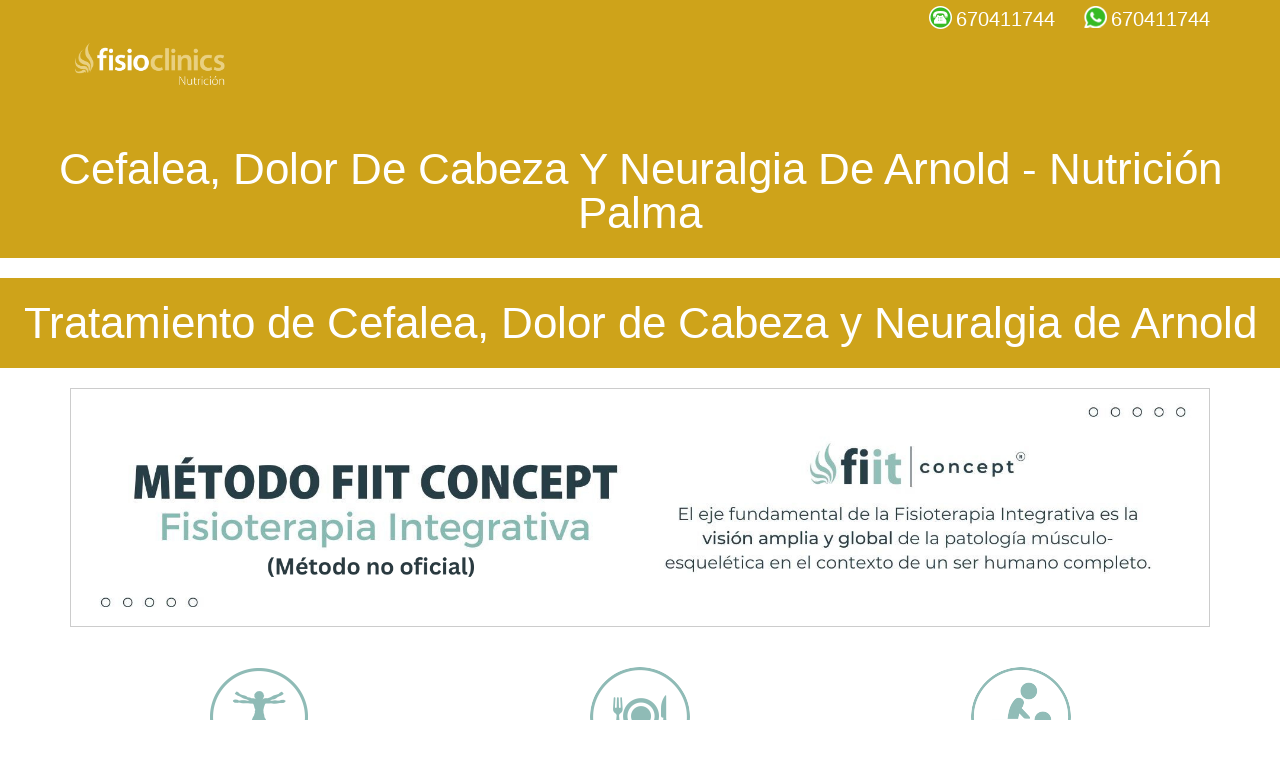

--- FILE ---
content_type: text/html; charset=utf-8
request_url: https://nutricion-palma.com/patologia/cefalea-dolor-de-cabeza-y-neuralgia-de-arnold
body_size: 15438
content:
<!DOCTYPE html>
<html lang="es" dir="ltr" prefix="content: http://purl.org/rss/1.0/modules/content/ dc: http://purl.org/dc/terms/ foaf: http://xmlns.com/foaf/0.1/ rdfs: http://www.w3.org/2000/01/rdf-schema# sioc: http://rdfs.org/sioc/ns# sioct: http://rdfs.org/sioc/types# skos: http://www.w3.org/2004/02/skos/core# xsd: http://www.w3.org/2001/XMLSchema#">
<head>
  <link rel="profile" href="http://www.w3.org/1999/xhtml/vocab"/>
  <meta name="viewport" content="width=device-width, initial-scale=1.0">
  <meta http-equiv="Content-Type" content="text/html; charset=utf-8"/>
<link rel="shortcut icon" href="https://nutricion-palma.com/sites/default/files/plumilla_nutricion.png" type="image/png"/>
<link href="/xapple-touch-icon-57x57.png.pagespeed.ic.OFrTN2sveg.webp" rel="apple-touch-icon" sizes="57x57"/>
<link href="/xapple-touch-icon-72x72.png.pagespeed.ic.EFkwkoB5WO.webp" rel="apple-touch-icon" sizes="72x72"/>
<link href="/xapple-touch-icon-76x76.png.pagespeed.ic.7FmL68fu1h.webp" rel="apple-touch-icon" sizes="76x76"/>
<link href="/xapple-touch-icon-114x114.png.pagespeed.ic.exg2FUp1_v.webp" rel="apple-touch-icon" sizes="114x114"/>
<link href="/xapple-touch-icon-120x120.png.pagespeed.ic.BO_TN8_T7B.webp" rel="apple-touch-icon" sizes="120x120"/>
<link href="/xapple-touch-icon-144x144.png.pagespeed.ic.VCpfxvqcAz.webp" rel="apple-touch-icon" sizes="144x144"/>
<link href="/xapple-touch-icon-152x152.png.pagespeed.ic.r9CTV58ygd.webp" rel="apple-touch-icon" sizes="152x152"/>
<link href="/apple-touch-icon-180x180.png" rel="apple-touch-icon" sizes="180x180"/>
<meta name="description" content="|||▶Cefalea, Dolor de Cabeza y Neuralgia de Arnold 🙌 Solo tratamientos manuales ⌛ Sesiones de 60 minutos ❤ Somos fisioterapeutas diplomados y experimentados ☎ Llámanos Ahora | Mucho mejor que los analgésicos es tratar la tensión cervical provocada por malas posturas y por estrés y alteraciones emocionales"/>
<meta name="robots" content="noarchive, nofollow, noimageindex, noindex, noodp, nosnippet, notranslate, noydir"/>
<meta name="generator" content="Drupal 7 (https://www.drupal.org)"/>
<link rel="canonical" href="https://nutricion-palma.com/patologia/cefalea-dolor-de-cabeza-y-neuralgia-de-arnold"/>
<link rel="shortlink" href="https://nutricion-palma.com/taxonomy/term/43"/>
<meta property="og:site_name" content="Nutrición Palma"/>
<meta property="og:type" content="article"/>
<meta property="og:url" content="https://nutricion-palma.com/patologia/cefalea-dolor-de-cabeza-y-neuralgia-de-arnold"/>
<meta property="og:title" content="Cefalea, Dolor de Cabeza y Neuralgia de Arnold"/>
<meta property="og:image" content="https://nutricion-palma.com/sites/default/files/styles/large/public/cefalea_-_dolor_de_cabeza_y_neuralgia_de_arnold.png?itok=9y3SMNAl"/>
<meta property="og:image:url" content="https://nutricion-palma.com/sites/default/files/cefalea_-_dolor_de_cabeza_y_neuralgia_de_arnold.png"/>
<meta property="og:image:secure_url" content="https://nutricion-palma.com/sites/default/files/cefalea_-_dolor_de_cabeza_y_neuralgia_de_arnold.png"/>
<meta property="og:image:alt" content="Cefalea"/>
<meta property="og:image:alt" content="Dolor de Cabeza y Neuralgia de Arnold"/>
<meta property="article:publisher" content="https://www.facebook.com/FisioClinics.Bilbao"/>
  <title>» Cefalea, Dolor de Cabeza y Neuralgia de Arnold | Nutrición Palma</title>
  <style>@media (min-width: 768px){.container {width: 750px;}}@media (min-width: 992px){.container {width: 970px;}}@media (min-width: 1200px){.container {width: 1170px;}}@media (min-width: 992px){.col-md-8 {width: 66.66666667%;}}@media (min-width: 992px){.col-md-3{width: 25%;}}@media (min-width: 992px){.col-md-4 {width: 33.33333333%;}}@media (min-width: 992px){.col-md-6 {width: 50%;}}@media (min-width: 992px){.col-md-1,.col-md-2,.col-md-3,.col-md-4,.col-md-5,.col-md-6,.col-md-7,.col-md-8,.col-md-9,.col-md-10,.col-md-11,.col-md-12{float: left;}}@media (min-width: 768px){.panels-flexible-region-main_layout-menu_principal-inside{margin: auto;width: 750px;}}@media (min-width: 920px){.panels-flexible-region-main_layout-menu_principal-inside{margin: auto;width: 970px;}}@media (min-width: 1200px){.panels-flexible-region-main_layout-menu_principal-inside{margin: auto;width: 1170px;}}.large {height: 7em}.panels-flexible-main_layout .panels-flexible-region{padding:0}.panels-flexible-main_layout .panels-flexible-region-inside{padding-right:.5em;padding-left:.5em}.panels-flexible-main_layout .panels-flexible-region-inside-first{padding-left:0}.panels-flexible-main_layout .panels-flexible-region-inside-last{padding-right:0}.panels-flexible-main_layout .panels-flexible-row{padding:0 0 .5em 0;margin:0}.panels-flexible-main_layout-inside{padding-right:0}.panels-flexible-main_layout{width:auto}.panels-flexible-region-main_layout-menu_principal{float:left;width:99%}.panels-flexible-row-main_layout-1-inside{padding-right:0}.panels-flexible-region-main_layout-content{float:left;width:99%}.panels-flexible-row-main_layout-2-inside{padding-right:0}html{font-family:sans-serif;-ms-text-size-adjust:100%;-webkit-text-size-adjust:100%}body{margin:0}section{display:block}a{background-color:transparent}strong{font-weight:700}h1{font-size:2em;margin:.67em 0}img{border:0}button,input,textarea{color:inherit;font:inherit;margin:0}button{overflow:visible}button{text-transform:none}button{-webkit-appearance:button}button::-moz-focus-inner,input::-moz-focus-inner{border:0;padding:0}input{line-height:normal}input[type="checkbox"]{box-sizing:border-box;padding:0}textarea{overflow:auto}*{-webkit-box-sizing:border-box;-moz-box-sizing:border-box;box-sizing:border-box}*:before,*:after{-webkit-box-sizing:border-box;-moz-box-sizing:border-box;box-sizing:border-box}html{font-size:10px}body{font-family:"Helvetica Neue",Helvetica,Arial,sans-serif;font-size:14px;line-height:1.42857143;color:#333;background-color:#fff}input,button,textarea{font-family:inherit;font-size:inherit;line-height:inherit}a{color:#337ab7;text-decoration:none}img{vertical-align:middle}.img-responsive{display:block;max-width:100%;height:auto}h1,h2{font-family:inherit;font-weight:500;line-height:1.1;color:inherit}h1,h2{margin-top:20px;margin-bottom:10px}h1{font-size:36px}h2{font-size:30px}p{margin:0 0 10px}@media (max-width: 576px){h2.pane-title, h1.pane-title {font-size: 24px !important;padding: 20px 0 !important;}}h2.pane-title, h1.pane-title {background-color: #01414A;color: #FFFFFF;padding: 23px 0;font-size: 44px;margin-top: 0px;margin-bottom: 20px;line-height: 1;text-transform: inherit;font-family: "myriad_sb",Arial !important;text-align: center;}.text-center{text-align:center}ul{margin-top:0;margin-bottom:10px}.list-unstyled{padding-left:0;list-style:none}.container{margin-right:auto;margin-left:auto;padding-left:15px;padding-right:15px}.container-fluid{margin-right:auto;margin-left:auto;padding-left:15px;padding-right:15px}.row{margin-left:-15px;margin-right:-15px}.col-md-2,.col-md-3,.col-md-4,.col-md-6,.col-sm-12,.col-md-12{position:relative;min-height:1px;padding-left:15px;padding-right:15px}label{display:inline-block;max-width:100%;margin-bottom:5px;font-weight:700}input[type="checkbox"]{margin:4px 0 0;margin-top:1px \9;line-height:normal}.btn{display:inline-block;margin-bottom:0;font-weight:400;text-align:center;vertical-align:middle;touch-action:manipulation;background-image:none;border:1px solid transparent;white-space:nowrap;padding:6px 12px;font-size:14px;line-height:1.42857143;border-radius:4px}.btn-default{color:#333;background-color:#fff;border-color:#ccc}.nav{margin-bottom:0;padding-left:0;list-style:none}.nav>li{position:relative;display:block}.nav>li>a{position:relative;display:block;padding:10px 15px}.nav-tabs{border-bottom:1px solid #ddd}.nav-tabs>li{float:left;margin-bottom:-1px}.nav-tabs>li>a{margin-right:2px;line-height:1.42857143;border:1px solid transparent;border-radius:4px 4px 0 0}.clearfix:before,.clearfix:after,.container:before,.container:after,.container-fluid:before,.container-fluid:after,.row:before,.row:after,.nav:before,.nav:after{content:" ";display:table}.clearfix:after,.container:after,.container-fluid:after,.row:after,.nav:after{clear:both}.element-invisible{clip:rect(1px,1px,1px,1px);position:absolute!important;overflow:hidden}body,.main-container{overflow-x:hidden;font-size:18px;color:#666}body.navbar-is-fixed-top{padding-top:0;z-index:9999}.main-container{position:relative;top:60px}.panels-flexible-region-main_layout-menu_principal{position:fixed;z-index:61;background-color:#01414A;width:100%;top:0}.panels-flexible-region-main_layout-menu_principal .panels-flexible-region-main_layout-menu_principal-inside .panel-pane:first-child{display:inline-block;float:left}.panels-flexible-region-main_layout-menu_principal .panels-flexible-region-main_layout-menu_principal-inside .panel-pane:last-child{display:inline-block;margin-top:10px}@media (max-width:991px){.panels-flexible-region-main_layout-menu_principal .panels-flexible-region-main_layout-menu_principal-inside .panel-pane:last-child{margin-top:0;width:100%;float:right;padding:0}}.panels-flexible-region-main_layout-menu_principal .panels-flexible-region-main_layout-menu_principal-inside .pane-menu{margin-top:10px !important;position:relative;float:right !important}.panels-flexible-region-main_layout-menu_principal .panels-flexible-region-main_layout-menu_principal-inside .pane-datos-clinica-panel-pane-2{padding-top:5px;color:white;display:block;margin:auto;width:100%;text-align:right}@media (max-width:991px){.panels-flexible-region-main_layout-menu_principal .panels-flexible-region-main_layout-menu_principal-inside .pane-datos-clinica-panel-pane-2{padding-bottom:1em;border-bottom:1px solid #8FC0BD;text-align:center;margin-bottom:1.2em}}.panels-flexible-region-main_layout-menu_principal .panels-flexible-region-main_layout-menu_principal-inside .pane-datos-clinica-panel-pane-2 .pane-content{padding-right:0}@media (max-width:991px){.panels-flexible-region-main_layout-menu_principal .panels-flexible-region-main_layout-menu_principal-inside .pane-datos-clinica-panel-pane-2 .field-telefono{margin-left:25px}}.panels-flexible-region-main_layout-menu_principal .panels-flexible-region-main_layout-menu_principal-inside .pane-datos-clinica-panel-pane-2 .field-whatsapp{margin-left:50px}.panels-flexible-region-main_layout-menu_principal .panels-flexible-region-main_layout-menu_principal-inside .pane-datos-clinica-panel-pane-2 .field-whatsapp:before{background-position:-25px -25px}.panels-flexible-region-main_layout-menu_principal .panels-flexible-region-main_layout-menu_principal-inside .pane-datos-clinica-panel-pane-2 .field-telefono:before{background-position:0 -25px}.panels-flexible-region-main_layout-menu_principal .panels-flexible-region-main_layout-menu_principal-inside .pane-datos-clinica-panel-pane-2 .field-whatsapp:before,.panels-flexible-region-main_layout-menu_principal .panels-flexible-region-main_layout-menu_principal-inside .pane-datos-clinica-panel-pane-2 .field-telefono:before{width:25px;content:" ";background-image:url(/sites/all/themes/fisioclinics_bs/images/sprite_contacto.png);position:absolute;left:-28px;height:25px;background-repeat:no-repeat}.panels-flexible-region-main_layout-menu_principal .panels-flexible-region-main_layout-menu_principal-inside .pane-datos-clinica-panel-pane-2 .field-whatsapp,.panels-flexible-region-main_layout-menu_principal .panels-flexible-region-main_layout-menu_principal-inside .pane-datos-clinica-panel-pane-2 .field-telefono{vertical-align:middle;font-size:20px;text-decoration:none;position:relative;width:fit-content;display:inline;color:#FFF}@media (max-width:991px){.panels-flexible-region-main_layout-menu_principal .panels-flexible-region-main_layout-menu_principal-inside .pane-datos-clinica-panel-pane-2 .field-whatsapp,.panels-flexible-region-main_layout-menu_principal .panels-flexible-region-main_layout-menu_principal-inside .pane-datos-clinica-panel-pane-2 .field-telefono{font-size:16px}}@media (max-width:575px){.panels-flexible-region-main_layout-menu_principal .panels-flexible-region-main_layout-menu_principal-inside .pane-datos-clinica-panel-pane-2 .field-whatsapp,.panels-flexible-region-main_layout-menu_principal .panels-flexible-region-main_layout-menu_principal-inside .pane-datos-clinica-panel-pane-2 .field-telefono{font-size:14px}}.panels-flexible-region-main_layout-menu_principal .panels-flexible-region-main_layout-menu_principal-inside .pane-logo-panel-pane-3{width:230px;display:inline}.panels-flexible-region-main_layout-menu_principal .panels-flexible-region-main_layout-menu_principal-inside .pane-logo-panel-pane-3 .pane-content{width:150px;display:inline-block}@media (max-width:991px){.panels-flexible-region-main_layout-menu_principal .panels-flexible-region-main_layout-menu_principal-inside .pane-logo-panel-pane-3{width:200px}}.panels-flexible-region-main_layout-menu_principal .panels-flexible-region-main_layout-menu_principal-inside img{margin-left:20px}.pane-secciones-megamenu,.pane-especialidades-megamenu,.pane-grupales-megamenu,.pane-patologias-megamenu{margin-top:-1em;padding-top:2em;z-index:50;width:100%;background-color:white;border-bottom:3px solid #333;overflow:hidden}.pane-secciones-megamenu li a,.pane-especialidades-megamenu li a,.pane-grupales-megamenu li a,.pane-patologias-megamenu li a{font-size:14px;color:#01414A}@media (max-width:991px){.pane-secciones-megamenu li,.pane-especialidades-megamenu li,.pane-grupales-megamenu li,.pane-patologias-megamenu li{display:none}}.pane-secciones-megamenu .pane-title a,.pane-especialidades-megamenu .pane-title a{color:#01414A}.pane-secciones-megamenu img,.pane-especialidades-megamenu img,.pane-grupales-megamenu img,.pane-patologias-megamenu img{margin-right:5px;width:40px;height:40px}.pane-grupales-megamenu li,.pane-patologias-megamenu li{line-height:40px;margin-bottom:1em}.pane-grupales-megamenu li img,.pane-patologias-megamenu li img{float:left}@media (max-width:991px){.pane-grupales-megamenu li,.pane-patologias-megamenu li{display:block;margin-bottom:.5em;overflow:hidden}}.pane-patologias-megamenu li a{float:left}.pane-menu a{color:white!important}.pane-menu .nav-tabs{border:none}.pane-menu .nav-tabs>li{margin-bottom:0}.pane-menu .nav-tabs>li>a{border:none}@media (max-width:991px){.pane-menu{background-color:#01414A}.pane-menu .nav-tabs{display:none}.pane-menu li{width:100%}}.tab-content{display:none}img.full-width{width:100%!important;height:auto!important}.panels-flexible-region:not(.col-md-8):not(.col-sm-12):not(.col-xs-12){width:100%}.panels-flexible-row{margin:0px!important;padding:0px!important}.panel-separator{display:none}h1.pane-title{background-color:#01414A;color:#FFF;padding:23px 0;font-size:44px;margin-top:0;margin-bottom:20px;line-height:1;text-transform:inherit;font-family:"myriad_sb",Arial!important;text-align:center}@media (max-width:576px){h1.pane-title{font-size:24px;padding:20px 0}}.container{margin:auto!important}.btn{background:#01414A;color:#FFF!important;text-transform:capitalize;border:2px solid #01414A;padding:10px 15px;font-size:14px;line-height:20px;vertical-align:middle;-webkit-border-radius:5px;-moz-border-radius:5px;border-radius:5px;-webkit-box-shadow:none;-moz-box-shadow:none;box-shadow:none;font-family:"myriad_sb",Arial}.mautic-fisioclinics-form .pane-content{width:100%!important}.pane-entityform-block{font-size:16px!important;color:#666;margin-bottom:2em}.pane-entityform-block form{padding-left:10px;padding-right:10px}.pane-entityform-block form label{color:#555}.pane-entityform-block form button{background-color:#B61E1D;border:none;display:block;margin:auto;color:#01414A;padding:10px 15px;font-size:24px;line-height:20px;text-align:center;vertical-align:middle;-webkit-border-radius:5px;-moz-border-radius:5px;border-radius:5px;-webkit-box-shadow:none;-moz-box-shadow:none;box-shadow:none;font-weight:700}@media (max-width:991px){.pane-entityform-block{margin-top:0px!important}}.pane-bottom-margin{margin-bottom:1em!important}@media (max-width:767px){.hidden-xs{display:none!important}}.footer a{color:#666;padding:0;text-align:center;font-size:16px}@media (min-width: 1201px){.page-taxonomy-term .view-cabeceras .view-content .field-content img {width: 100%;height: 625px !important}}.view-cabeceras{position:relative;overflow:hidden}.view-cabeceras .view-content .field-content img{width:100%}.view-cabeceras .views-field-nothing{position:absolute;width:fit-content;margin-top:5%;max-width:450px;left:8%;background:rgba(255,255,255,.6);border:1px solid #999}.view-cabeceras .views-field-nothing .text-section{margin-top:0;margin-bottom:0;color:#01414A;font-size:32px;font-weight:500;width:fit-content;padding:15px 30px 15px 40px}@media (max-width:991px){.view-cabeceras .views-field-nothing .text-section{padding:10px 30px 10px 40px}}.view-cabeceras .views-field-nothing .text-section:before{content:"";background-image:url(/sites/all/themes/fisioclinics_bs/images/sprite_plumilla.png);background-position:2px 0;background-repeat:no-repeat;width:26px;height:45px;position:absolute;left:10px;top:20px;background-size:450px}.view-cabeceras .views-field-nothing .text-body{padding:5px 20px 10px 20px;font-size:22px}@media (max-width:991px){.view-cabeceras .views-field-nothing .text-body{display:none}}@media (max-width:1225px){.view-cabeceras .views-field-nothing{margin-top:2%}}@media (max-width:991px){.view-cabeceras .views-field-nothing{right:0%;left:0%;display:block;margin:40px auto}}@media (max-width:481px){.view-cabeceras .views-field-nothing{display:none}}.view-cabeceras .views-field-block{position:absolute;width:fit-content;margin-top:0;max-width:450px;right:8%;background:rgba(1,65,74,.75);border:1px solid #999;padding:0 15px 15px}@media (max-width:1200px){.view-cabeceras .views-field-block{display:none}}.view-cabeceras .views-field-block .mauticform-checkboxgrp-label{color:#fff}.view-cabeceras .views-field-block h2{font-size:24px;font-weight:700;color:white;text-align:center}.view-introducciones{z-index:10}.view-introducciones .field-content p{display:none;text-align:inherit!important}@media (max-width:480px){.view-introducciones>div.view-content{display:none}}@media (max-width:480px){.intro-seccion-patologia>div.view-content{display:block}.intro-seccion-patologia .field-body{display:none}}.valores .views-field-field-descripcion-valor{display:none}.media-youtube-video{position:relative;padding-bottom:56.25%;padding-top:0;overflow:hidden;margin-bottom:3em;border:1px solid #f6f6f2;box-shadow:0 15px 15px -15px #999;-webkit-box-shadow:0 15px 15px -15px #999}.media-youtube-video img{width:100%; height:auto;position:absolute;z-index:1;cursor:pointer;margin-top: -9%;}.media-youtube-video iframe{position:absolute;top:0;left:0;width:100%;height:100%}.call_now .btn{font-size:24px;background-color:#B61E1D;padding:5px 10px}@media (max-width:767px){.call_now .cita{display:none}}#mini-panel-call_now a{text-decoration:none;color:white}.panel-1col .panel-col{width:100%}.panel-flexible .panel-separator{margin:0 0 1em 0}.panels-flexible-main_layout .panels-flexible-region{padding:0}.panels-flexible-main_layout .panels-flexible-region-inside{padding-right:.5em;padding-left:.5em}.panels-flexible-main_layout .panels-flexible-region-inside-first{padding-left:0}.panels-flexible-main_layout .panels-flexible-region-inside-last{padding-right:0}.panels-flexible-main_layout .panels-flexible-row{padding:0 0 .5em 0;margin:0}.panels-flexible-main_layout-inside{padding-right:0}.panels-flexible-main_layout{width:auto}.panels-flexible-region-main_layout-menu_principal{float:left;width:99%}.panels-flexible-row-main_layout-1-inside{padding-right:0}.panels-flexible-region-main_layout-content{float:left;width:99%}.panels-flexible-row-main_layout-2-inside{padding-right:0}body{position:relative}body.navbar-is-fixed-top{padding-top:64px}.element-invisible{margin:0;padding:0;width:1px}p:last-child{margin-bottom:0}input,textarea{max-width:100%;width:auto}.nav-tabs{margin-bottom:10px}</style>
  <link rel="preconnect" href="https://www.googletagmanager.com" crossorigin>
  <link rel="preconnect" href="https://www.google.com" crossorigin>
  <link rel="preconnect" href="https://fonts.gstatic.com" crossorigin>
  <link rel="preconnect" href="https://www.youtube.com" crossorigin>
  <link rel="preconnect" href="https://mkt.fisio-clinics.com" crossorigin>
  <!-- HTML5 element support for IE6-8 -->
  <!--[if lt IE 9]>
    <script src="https://cdn.jsdelivr.net/html5shiv/3.7.3/html5shiv-printshiv.min.js"></script>
  <![endif]-->
    <!-- Google Tag Manager -->
    <!-- End Google Tag Manager -->
  </head>
<body class="navbar-is-fixed-top html not-front not-logged-in no-sidebars page-taxonomy page-taxonomy-term page-taxonomy-term- page-taxonomy-term-43 domain-nutricion-palma-com i18n-es">
  <!-- Google Tag Manager (noscript) -->
    <!-- End Google Tag Manager (noscript) -->
    <div id="skip-link">
    <a href="#main-content" class="element-invisible element-focusable">Pasar al contenido principal</a>
  </div>
    
<div class="main-container">

  <div class="row">

    
    <section class="col-sm-12">
                  <a id="main-content"></a>
      
                                              <div class="region region-content">
    <section id="block-system-main" class="block block-system clearfix">

      
  <div class="panel-flexible panels-flexible-main_layout clearfix">
<div class="panel-flexible-inside panels-flexible-main_layout-inside">
<div class="panels-flexible-row panels-flexible-row-main_layout-1 panels-flexible-row-first clearfix ">
  <div class="inside panels-flexible-row-inside panels-flexible-row-main_layout-1-inside panels-flexible-row-inside-first clearfix">
<div class="panels-flexible-region panels-flexible-region-main_layout-menu_principal panels-flexible-region-first panels-flexible-region-last large">
  <div class="inside panels-flexible-region-inside panels-flexible-region-main_layout-menu_principal-inside panels-flexible-region-inside-first panels-flexible-region-inside-last">
<div class="panel-pane pane-views-panes pane-datos-clinica-panel-pane-2">
  
      
  
  <div class="pane-content">
    <div class="view view-datos-clinica view-id-datos_clinica view-display-id-panel_pane_2 view-dom-id-0fda84dfc5bddf7730c963f825c0e60a">
        
  
  
      <div class="view-content">
        <div class="views-row views-row-1 views-row-odd views-row-first views-row-last container">
      
          
  <div class="field-telefono">
    670411744  </div>
    
          
  <div class="field-whatsapp">
    670411744  </div>
    </div>
    </div>
  
  
  
  
  
  
</div>  </div>

  
  </div>
<div class="panel-separator"></div><div class="panel-pane pane-views-panes pane-logo-panel-pane-3">
  
      
  
  <div class="pane-content">
    <div class="view view-logo view-id-logo view-display-id-panel_pane_3 view-dom-id-a2c3f7995e1c755d2dee348e3ff33e46">
        
  
  
      <div class="view-content">
        <div class="views-row views-row-1 views-row-odd views-row-first views-row-last">
      
  <div class="views-field views-field-field-logo-image">        <div class="field-content"><a href="/"><img typeof="foaf:Image" class="img-responsive" src="https://nutricion-palma.com/sites/default/files/xlogo_nutricion_bilbao.png.pagespeed.ic.kYwTdoiZkz.webp" width="973" height="291" alt="Nutrición FisioClinics Bilbao" title="Nutrición FisioClinics Bilbao"/></a></div>  </div>  </div>
    </div>
  
  
  
  
  
  
</div>  </div>

  
  </div>  </div>
</div>
  </div>
</div>
<div class="panels-flexible-row panels-flexible-row-main_layout-2 clearfix container-fluid">
  <div class="inside panels-flexible-row-inside panels-flexible-row-main_layout-2-inside clearfix">
<div class="panels-flexible-region panels-flexible-region-main_layout-content panels-flexible-region-first panels-flexible-region-last ">
  <div class="inside panels-flexible-region-inside panels-flexible-region-main_layout-content-inside panels-flexible-region-inside-first panels-flexible-region-inside-last">
<div class="panel-pane pane-views-panes pane-introducciones-panel-pane-7 pane-bottom-margin" id="quees">
  
        <h1 class="pane-title">
      <span class="text-capitalize">Cefalea, Dolor de Cabeza y Neuralgia de Arnold</span><span class="hidden-token"> - Nutrición Palma</span>    </h1>
    
  
  <div class="pane-content">
    <div class="view view-introducciones view-id-introducciones view-display-id-panel_pane_7 intro-seccion-patologia view-dom-id-35400a36bb099c20562f7874c61a2a43">
        
  
  
      <div class="view-empty">
      .    </div>
  
  
  
  
  
  
</div>  </div>

  
  </div>
<div class="panel-separator"></div><div class="panel-pane pane-views-panes pane-servicios-panel-pane-4">
  
        <h2 class="pane-title">
      Tratamiento de Cefalea, Dolor de Cabeza y Neuralgia de Arnold    </h2>
    
  
  <div class="pane-content">
    <div class="view view-servicios view-id-servicios view-display-id-panel_pane_4 servicios-patologia view-dom-id-832148f389833a42592f42ca2ef353a7">
            <div class="view-header">
      <section id="block-block-34" class="block block-block container clearfix">

      
  <p class="hidden-xs" style="margin:0"><a href="https://www.fiit-concept.com?utm_source=fisioclinics&utm_medium=banner&utm_campaign=metodofiit" target="_blank"><img alt="Fiit Concept - Fisioterapia Integrativa" class="full-width" data-delta="1" data-fid="64633" data-media-element="1" src="/sites/default/files/add_a_heading.png" style="border: 1px solid #cccccc;" title="Fiit Concept - Fisioterapia Integrativa" typeof="foaf:Image" loading="lazy"></a></p><p class="hidden-sm" style="margin:0"><a href="https://www.fiit-concept.com?utm_source=fisioclinics&utm_medium=banner&utm_campaign=metodofiit" target="_blank"><img alt="Fiit Concept - Fisioterapia Integrativa" class="full-width" data-delta="1" data-fid="64634" data-media-element="1" src="/sites/default/files/fiit_concept_fisioterapia_integrativa.jpg" style="border: 1px solid #cccccc;" title="Fiit Concept - Fisioterapia Integrativa" typeof="foaf:Image" loading="lazy"></a></p>






</section>
    </div>
  
  
  
      <div class="view-content">
      <div class="item-list container">    <ul>          <li class="">  
  <div>        <div>
  <div class="field-icono-servicios">
    <img src="[data-uri]" data-src="https://nutricion-palma.com/sites/default/files/styles/thumbnail/public/osteopatia_y_terapia_manual.png?itok=6eevb2TY" class="b-lazy" width="100" height="100" alt="Osteopatia y terapia manual herramientas patologias fisioterapia fisioclinics"/>  </div>
</div>  </div>  
  <div class="views-field views-field-title">        <span class="field-content">Osteopatía y Terapia Manual</span>  </div>  
  <div class="views-field views-field-body">        <div class="field-content"><p>Analizamos el cuerpo de una forma global buscamos cualquier causa que provoque restricciones de movimiento o descompensaciones y la eliminamos.</p></div>  </div></li>
          <li class="">  
  <div>        <div>
  <div class="field-icono-servicios">
    <img src="[data-uri]" data-src="https://nutricion-palma.com/sites/default/files/styles/thumbnail/public/asesoramiento_nutricional.png?itok=8jNtn_sm" class="b-lazy" width="100" height="100" alt="asesoramiento nutricional herramienta fisioterapia fisioclinics" title="asesoramiento nutricional herramienta fisioterapia fisioclinics"/>  </div>
</div>  </div>  
  <div class="views-field views-field-title">        <span class="field-content">Asesoramiento Nutricional</span>  </div>  
  <div class="views-field views-field-body">        <div class="field-content"><p>Una de las herramientas de la fisioterapia más conocida, mediante diferentes técnicas de masaje se consigue aliviar el dolor del aparato locomotor.</p></div>  </div></li>
          <li class="">  
  <div>        <div>
  <div class="field-icono-servicios">
    <img src="[data-uri]" data-src="https://nutricion-palma.com/sites/default/files/styles/thumbnail/public/masaje_descontracturante.png?itok=aB2sdlmy" class="b-lazy" width="100" height="100" alt="masaje descontracturante herramienta patologia fisioclinics" title="masaje descontracturante herramienta patologia fisioclinics"/>  </div>
</div>  </div>  
  <div class="views-field views-field-title">        <span class="field-content">Masaje Descontracturante</span>  </div>  
  <div class="views-field views-field-body">        <div class="field-content"><p>Masaje que utiliza diferentes técnicas sobre los tejidos blandos del cuerpo que tienen como objetivo eliminar las contracturas y puntos gatillo.</p></div>  </div></li>
          <li class="">  
  <div>        <div>
  <div class="field-icono-servicios">
    <img src="[data-uri]" data-src="https://nutricion-palma.com/sites/default/files/styles/thumbnail/public/valoracion_del_estres_y_alteraciones_emocionales.png?itok=xi8EJGOZ" class="b-lazy" width="100" height="100" alt="valoracion del estres y alteraciones emocionales herramienta fisioterapia fisioclinics" title="valoracion del estres y alteraciones emocionales herramienta fisioterapia fisioclinics"/>  </div>
</div>  </div>  
  <div class="views-field views-field-title">        <span class="field-content">Valoración del Estrés y Alteraciones Emocionales</span>  </div>  
  <div class="views-field views-field-body">        <div class="field-content"><p>Ser consciente de los factores emocionales que pueden influir es un paso imprescindible para curar de forma definitiva un problema físico.</p></div>  </div></li>
          <li class="">  
  <div>        <div>
  <div class="field-icono-servicios">
    <img src="[data-uri]" data-src="https://nutricion-palma.com/sites/default/files/styles/thumbnail/public/fibrolisis.png?itok=zsPzldE-" class="b-lazy" width="100" height="100" alt="fibrolisis herramienta fisioterapia fisioclinics" title="fibrolisis herramienta fisioterapia fisioclinics"/>  </div>
</div>  </div>  
  <div class="views-field views-field-title">        <span class="field-content">Fibrólisis</span>  </div>  
  <div class="views-field views-field-body">        <div class="field-content"><p>Técnica en la que se utiliza un gancho sobre la piel con el objetivo de eliminar adherencias y corpúsculos irritativos de forma eficaz.</p></div>  </div></li>
      </ul></div>    </div>
  
  
  
  
      <div class="view-footer">
      <div class="view view-introducciones view-id-introducciones view-display-id-panel_pane_15 pane-bottom-margin pane-top-margin view-dom-id-fdc4da2b6edaeeeaee31e2c08bd70946">
        
  
  
      <div class="view-empty">
      .    </div>
  
  
  
  
  
  
</div>    </div>
  
  
</div>  </div>

  
  </div>
<div class="panel-separator"></div><div class="panel-pane pane-views-panes pane-parallax-panel-pane-1 parallax">
  
      
  
  <div class="pane-content">
    <div class="view view-parallax view-id-parallax view-display-id-panel_pane_1 view-dom-id-5960a06eed151d226edb7c8ea9719a82">
        
  
  
      <div class="view-content">
        <div class="views-row views-row-1 views-row-odd views-row-first views-row-last">
      
  <div class="views-field views-field-field-parallax-image">        <div class="field-content"><img typeof="foaf:Image" class="img-responsive" src="https://nutricion-palma.com/sites/default/files/parallax/diet-therapy-for-arthritis-adobestock-35128632-ycnmxt.jpg" width="1200" height="630" alt="fisioterapia cervical" title="Fisioterapia cervical"/></div>  </div>  
  <div class="views-field views-field-field-parallax-slogan">        <div class="field-content lightslider"><ul><li>Fisioterapia integrativa - FIIT Concept </li>
<li>Sesiones de 1 hora de duración de trabajo manual</li>
<li>Te ofrecemos nuestra mayor dedicación y empeño en ayudarte</li>
</ul></div>  </div>  </div>
    </div>
  
  
  
  
  
  
</div>  </div>

  
  </div>
<div class="panel-separator"></div><div class="panel-pane pane-views-panes pane-parallax-panel-pane-1 parallax">
  
      
  
  <div class="pane-content">
    <div class="view view-parallax view-id-parallax view-display-id-panel_pane_1 view-dom-id-31d66402a0839498d87fb5756b7490bf">
        
  
  
      <div class="view-content">
        <div class="views-row views-row-1 views-row-odd views-row-first views-row-last">
      
  <div class="views-field views-field-field-parallax-image">        <div class="field-content"><img typeof="foaf:Image" class="img-responsive" src="https://nutricion-palma.com/sites/default/files/parallax/osteopatia_general.jpg" width="2000" height="680" alt="fisioterapia cervical" title="Fisioterapia cervical"/></div>  </div>  
  <div class="views-field views-field-field-parallax-slogan">        <div class="field-content lightslider"><ul><li>Un concepto propio de tratamiento - FIIT Concept</li>
<li>Orientamos con sentido nuestros tratamientos y obtenemos mejores resultados</li>
</ul></div>  </div>  </div>
    </div>
  
  
  
  
  
  
</div>  </div>

  
  </div>
<div class="panel-separator"></div><div class="panel-pane pane-views-panes pane-datos-clinica-panel-pane-1">
  
      
  
  <div class="pane-content">
    <div class="view view-datos-clinica view-id-datos_clinica view-display-id-panel_pane_1 view-dom-id-4342e4872f69612d6f90534b1f8fb75e">
        
  
  
      <div class="view-content">
        <div class="views-row views-row-1 views-row-odd views-row-first views-row-last">
      
          <div class="lightslider"><ul><li><img typeof="foaf:Image" class="img-responsive" src="https://nutricion-palma.com/sites/default/files/styles/galeria_img/public/fotos_centro/xwhatsapp_image_2021-02-05_at_17.39.12.jpeg,qitok=Xd3_qdG5.pagespeed.ic.2HiVC5llVS.webp" width="560" height="380" alt=""/></li>
<li><img typeof="foaf:Image" class="img-responsive" src="https://nutricion-palma.com/sites/default/files/styles/galeria_img/public/fotos_centro/xwhatsapp_image_2021-02-10_at_20.18.32.jpeg,qitok=BTmxHQXi.pagespeed.ic.0kShh9ARyV.webp" width="560" height="380" alt=""/></li>
<li><img typeof="foaf:Image" class="img-responsive" src="https://nutricion-palma.com/sites/default/files/styles/galeria_img/public/fotos_centro/xwhatsapp_image_2021-02-05_at_17.30.53.jpeg,qitok=n1jUM9J_.pagespeed.ic.OXm8-oiKIg.webp" width="560" height="380" alt=""/></li>
<li><img typeof="foaf:Image" class="img-responsive" src="https://nutricion-palma.com/sites/default/files/styles/galeria_img/public/fotos_centro/xwhatsapp_image_2021-02-05_at_18.26.05.jpeg,qitok=uj-Q-UFd.pagespeed.ic.hJHNv0YAxl.webp" width="560" height="380" alt=""/></li>
<li><img typeof="foaf:Image" class="img-responsive" src="https://nutricion-palma.com/sites/default/files/styles/galeria_img/public/fotos_centro/xwhatsapp_image_2021-02-05_at_17.50.47.jpeg,qitok=7kLS-CTr.pagespeed.ic.nFd0WtP6fV.webp" width="560" height="380" alt=""/></li>
<li><img typeof="foaf:Image" class="img-responsive" src="https://nutricion-palma.com/sites/default/files/styles/galeria_img/public/fotos_centro/xwhatsapp_image_2021-02-05_at_17.57.59.jpeg,qitok=G3SnqOGJ.pagespeed.ic.PzU04b3LyZ.webp" width="560" height="380" alt=""/></li>
<li><img typeof="foaf:Image" class="img-responsive" src="https://nutricion-palma.com/sites/default/files/styles/galeria_img/public/fotos_centro/whatsapp_image_2021-02-05_at_17.55.03_0.jpeg?itok=fZL6Xhsu" width="560" height="380" alt=""/></li>
<li><img typeof="foaf:Image" class="img-responsive" src="https://nutricion-palma.com/sites/default/files/styles/galeria_img/public/fotos_centro/xwhatsapp_image_2021-02-05_at_17.52.26.jpeg,qitok=HBMQTJ0D.pagespeed.ic.GKJFYNOHG9.webp" width="560" height="380" alt=""/></li>
<li><img typeof="foaf:Image" class="img-responsive" src="https://nutricion-palma.com/sites/default/files/styles/galeria_img/public/fotos_centro/xsala_de_espera_fisioclinics_palmaa.jpg,qitok=eHVs0U8a.pagespeed.ic.EaoXw-KOMe.webp" width="560" height="380" alt="sala de espera fisioclinics Palma " title="sala de espera fisioclinics Palma "/></li>
<li><img typeof="foaf:Image" class="img-responsive" src="https://nutricion-palma.com/sites/default/files/styles/galeria_img/public/fotos_centro/whatsapp_image_2021-02-05_at_17.53.19.jpeg?itok=i9TCXhFA" width="560" height="380" alt=""/></li>
<li><img typeof="foaf:Image" class="img-responsive" src="https://nutricion-palma.com/sites/default/files/styles/galeria_img/public/fotos_centro/xescaleras_fisioclinics_palmaaa.jpg,qitok=tYC0sksT.pagespeed.ic.O3Nqb2SLp0.webp" width="560" height="380" alt="escaleras fisioclinics Palma " title="escaleras fisioclinics Palma "/></li>
<li><img typeof="foaf:Image" class="img-responsive" src="https://nutricion-palma.com/sites/default/files/styles/galeria_img/public/fotos_centro/escaleras_fisioclinics_palmaa.jpg?itok=sgSLRpKi" width="560" height="380" alt="escaleras fisioclinics Palma " title="escaleras fisioclinics Palma "/></li>
<li><img typeof="foaf:Image" class="img-responsive" src="https://nutricion-palma.com/sites/default/files/styles/galeria_img/public/fotos_centro/xwhatsapp_image_2021-02-05_at_18.02.05.jpeg,qitok=Ck9Y2koL.pagespeed.ic.hWu7FBBGXq.webp" width="560" height="380" alt=""/></li>
<li><img typeof="foaf:Image" class="img-responsive" src="https://nutricion-palma.com/sites/default/files/styles/galeria_img/public/fotos_centro/whatsapp_image_2021-02-05_at_18.09.59.jpeg?itok=bodgyYNu" width="560" height="380" alt=""/></li>
<li><img typeof="foaf:Image" class="img-responsive" src="https://nutricion-palma.com/sites/default/files/styles/galeria_img/public/fotos_centro/whatsapp_image_2021-02-05_at_18.11.47.jpeg?itok=8e5jZKRQ" width="560" height="380" alt=""/></li>
<li><img typeof="foaf:Image" class="img-responsive" src="https://nutricion-palma.com/sites/default/files/styles/galeria_img/public/fotos_centro/xwhatsapp_image_2021-02-05_at_18.12.31.jpeg,qitok=n4cwVjE4.pagespeed.ic.b-T2jJEm3L.webp" width="560" height="380" alt=""/></li>
</ul></div>    </div>
    </div>
  
  
  
  
  
  
</div>  </div>

  
  </div>
<div class="panel-separator"></div><div class="panel-pane pane-views-panes pane-introducciones-panel-pane-17">
  
      
  
  <div class="pane-content">
    <div class="view view-introducciones view-id-introducciones view-display-id-panel_pane_17 view-dom-id-6cc0765a219f20327bdb2bcef014c4ef">
        
  
  
      <div class="view-empty">
      .    </div>
  
  
  
  
  
  
</div>  </div>

  
  </div>
<div class="panel-separator"></div><div class="panel-pane pane-panels-mini pane-datos-de-contacto" id="contacto">
  
        <h2 class="pane-title">
      Datos de contacto    </h2>
    
  
  <div class="pane-content container">
    <div class="panel-display panel-1col clearfix" id="mini-panel-datos_de_contacto">
  <div class="panel-panel panel-col">
    <div><div class="panel-pane pane-views pane-datos-clinica col-md-6">
  
      
  
  <div class="pane-content">
    <div class="view view-datos-clinica view-id-datos_clinica view-display-id-block view-dom-id-ea1354f9ff402b9b8d6bd105df663bd6">
        
  
  
      <div class="view-content">
        <div class="views-row views-row-1">
      
  <div>        <h3>Nutrición FisioClinics Palma</h3>  </div>  
  <div class="social-row direccion">        <div>Camí de la Vileta, 39 Local 3 1 Piso (Centro Comercial Son Moix) 07011 Palma Illes Balears</div>  </div>  
  <div class="social-row telefono">        <div>670411744</div>  </div>  
  <div class="social-row whatsapp">        <div>670411744</div>  </div>  
  <div class="social-row email">        <div>info@nutricion-palma.com</div>  </div>  
  <div class="social-row h_ininterrumpido">        <div>de 9:00 a 21:00h.</div>  </div>  </div>
    </div>
  
  
  
  
  
  
</div>  </div>

  
  </div>
<div class="panel-separator"></div><div class="panel-pane pane-block pane-entityform-block-formulario-contacto-bilbao col-md-6 pane-entityform-block">
  
        <h2 class="pane-title">
      Contacta con FisioClinics    </h2>
    
  
  <div class="pane-content">
    <form class="entityform entitytype-formulario_contacto_bilbao-form" action="/patologia/cefalea-dolor-de-cabeza-y-neuralgia-de-arnold" method="post" id="formulario-contacto-bilbao-entityform-edit-form" accept-charset="UTF-8"><div><div class='pre-instructions'><p>Rellena este formulario para pedir cita o consultar cualquier duda</p></div><div class="field-type-text field-name-field-nombre-y-apellidos field-widget-text-textfield form-wrapper form-group" id="edit-field-nombre-y-apellidos"><div id="field-nombre-y-apellidos-add-more-wrapper"><div class="form-item form-item-field-nombre-y-apellidos-und-0-value form-type-textfield form-group"><input class="text-full form-control form-text required" placeholder="Nombre y Apellidos" type="text" id="edit-field-nombre-y-apellidos-und-0-value" name="field_nombre_y_apellidos[und][0][value]" value="" size="60" maxlength="255"/> <label class="control-label element-invisible" for="edit-field-nombre-y-apellidos-und-0-value">Nombre y Apellidos <span class="form-required" title="Este campo es obligatorio.">*</span></label>
</div></div></div><input type="hidden" name="form_build_id" value="form-R1ksWUjhagZvDZ69Nr9BxbosOfTs4VmcYfelhALctQM"/>
<input type="hidden" name="form_id" value="formulario_contacto_bilbao_entityform_edit_form"/>
<div class="field-type-email field-name-field-email field-widget-email-textfield form-wrapper form-group" id="edit-field-email"><div id="field-email-add-more-wrapper"><div class="text-full-wrapper"><div class="form-item form-item-field-email-und-0-email form-type-textfield form-group"><input placeholder="Email" class="form-control form-text required" type="text" id="edit-field-email-und-0-email" name="field_email[und][0][email]" value="" size="60" maxlength="128"/> <label class="control-label element-invisible" for="edit-field-email-und-0-email">Email <span class="form-required" title="Este campo es obligatorio.">*</span></label>
</div></div></div></div><div class="field-type-text field-name-field-telefono field-widget-text-textfield form-wrapper form-group" id="edit-field-telefono"><div id="field-telefono-add-more-wrapper"><div class="form-item form-item-field-telefono-und-0-value form-type-textfield form-group"><input class="text-full form-control form-text required" placeholder="Teléfono" type="text" id="edit-field-telefono-und-0-value" name="field_telefono[und][0][value]" value="" size="60" maxlength="255"/> <label class="control-label element-invisible" for="edit-field-telefono-und-0-value">Teléfono <span class="form-required" title="Este campo es obligatorio.">*</span></label>
</div></div></div><div class="field-type-text-long field-name-field-mensaje field-widget-text-textarea form-wrapper form-group" id="edit-field-mensaje"><div id="field-mensaje-add-more-wrapper"><div class="form-item form-item-field-mensaje-und-0-value form-type-textarea form-group"><div class="form-textarea-wrapper resizable"><textarea class="text-full form-control form-textarea required" placeholder="Mensaje" id="edit-field-mensaje-und-0-value" name="field_mensaje[und][0][value]" cols="60" rows="5"></textarea></div> <label class="control-label element-invisible" for="edit-field-mensaje-und-0-value">Mensaje <span class="form-required" title="Este campo es obligatorio.">*</span></label>
</div></div></div><div class="field-type-text field-name-field-sede-actual field-widget-text-textfield form-wrapper form-group" id="edit-field-sede-actual"><div id="field-sede-actual-add-more-wrapper"><div class="form-item form-item-field-sede-actual-und-0-value form-type-textfield form-group"> <label class="control-label" for="edit-field-sede-actual-und-0-value">Sede actual</label>
<input class="text-full form-control form-text" type="text" id="edit-field-sede-actual-und-0-value" name="field_sede_actual[und][0][value]" value="Nutrición Palma" size="60" maxlength="255"/></div></div></div><div class="field-type-list-boolean field-name-field-acepto-rgpd field-widget-options-onoff form-wrapper form-group" id="edit-field-acepto-rgpd"><div class="form-item form-item-field-acepto-rgpd-und form-type-checkbox checkbox"> <label class="control-label" for="edit-field-acepto-rgpd-und"><input type="checkbox" id="edit-field-acepto-rgpd-und" name="field_acepto_rgpd[und]" value="1" class="form-checkbox required"/>He podido leer y entiendo la <a href="/politica-de-privacidad-y-cookies" target="_blank">Política de Privacidad y Cookies</a> <span class="form-required" title="Este campo es obligatorio.">*</span></label>
</div></div><div class="dRkMFbLUjDxZfVfIRYKSUVhAxYnXnzsFLUZISgVMSRCDCsgROkQkBhWrXKHqqgLF"><fieldset class="captcha panel panel-default form-wrapper" id="bootstrap-panel">
          <legend class="panel-heading">
      <span class="panel-title fieldset-legend">CAPTCHA</span>
    </legend>
        <div class="panel-body" id="bootstrap-panel-body">
    <div class="help-block">This question is for testing whether or not you are a human visitor and to prevent automated spam submissions.</div>    <input type="hidden" name="captcha_sid" value="7538365"/>
<input type="hidden" name="captcha_token" value="9f21ac51f1301bfb5b62fe1d5b2f54aa"/>
<div class="form-item form-item-captcha-response form-type-textfield form-group"> <label class="control-label" for="edit-captcha-response">2+5</label>
<input tabindex="-1" class="form-control form-text" type="text" id="edit-captcha-response" name="captcha_response" value="" size="60" maxlength="128"/></div><input type="hidden" name="captcha_cacheable" value="1"/>
  </div>
</fieldset>
</div><div class="form-actions form-actions form-wrapper form-group" id="edit-actions"><button type="submit" id="edit-submit" name="op" value="Enviar" class="btn btn-default form-submit">Enviar</button>
</div></div></form>  </div>

  
  </div>
</div>
  </div>
</div>
  </div>

  
  </div>
<div class="panel-separator"></div><div class="panel-pane pane-panels-mini pane-siguenos">
  
        <h2 class="pane-title">
      ¡Síguenos!    </h2>
    
  
  <div class="pane-content container">
    <div class="panel-display panel-1col clearfix" id="mini-panel-siguenos">
  <div class="panel-panel panel-col">
    <div><div class="panel-pane pane-block pane-entityform-block-newsletter col-md-6 pane-entityform-block">
  
      
  
  <div class="pane-content">
    <form class="entityform entitytype-newsletter-form" action="/patologia/cefalea-dolor-de-cabeza-y-neuralgia-de-arnold" method="post" id="newsletter-entityform-edit-form" accept-charset="UTF-8"><div><div class='pre-instructions'><p><strong>Si quieres conocer todas nuestras novedades</strong>, promociones, eventos, talleres, puertas abiertas, nuevos servicios, etc. ¡Déjanos tu email!</p></div><input type="hidden" name="form_build_id" value="form-WJXSc7nFZA_AOvxId8rNHU5AwmLPgek8RiD11xvEcpQ"/>
<input type="hidden" name="form_id" value="newsletter_entityform_edit_form"/>
<div class="field-type-email field-name-field-email field-widget-email-textfield form-wrapper form-group" id="edit-field-email--2"><div id="field-email-add-more-wrapper--2"><div class="text-full-wrapper"><div class="form-item form-item-field-email-und-0-email form-type-textfield form-group"> <label class="control-label" for="edit-field-email-und-0-email--2">Email <span class="form-required" title="Este campo es obligatorio.">*</span></label>
<input class="form-control form-text required" type="text" id="edit-field-email-und-0-email--2" name="field_email[und][0][email]" value="" size="60" maxlength="128"/></div></div></div></div><div class="field-type-text field-name-field-sede-actual field-widget-text-textfield form-wrapper form-group" id="edit-field-sede-actual--2"><div id="field-sede-actual-add-more-wrapper--2"><div class="form-item form-item-field-sede-actual-und-0-value form-type-textfield form-group"> <label class="control-label" for="edit-field-sede-actual-und-0-value--2">Sede actual</label>
<input class="text-full form-control form-text" type="text" id="edit-field-sede-actual-und-0-value--2" name="field_sede_actual[und][0][value]" value="Nutrición Palma" size="60" maxlength="255"/></div></div></div><div class="field-type-list-boolean field-name-field-acepto-rgpd field-widget-options-onoff form-wrapper form-group" id="edit-field-acepto-rgpd--2"><div class="form-item form-item-field-acepto-rgpd-und form-type-checkbox checkbox"> <label class="control-label" for="edit-field-acepto-rgpd-und--2"><input type="checkbox" id="edit-field-acepto-rgpd-und--2" name="field_acepto_rgpd[und]" value="1" class="form-checkbox required"/></label>
</div></div><div class="xYvYJXfjQNWUNRVgwzacYIsvBssRpzAzYbVyJhMAPCSwmLnIIpEndDzWGEzVrWLC"><fieldset class="captcha panel panel-default form-wrapper" id="bootstrap-panel--2">
          <legend class="panel-heading">
      <span class="panel-title fieldset-legend">CAPTCHA</span>
    </legend>
        <div class="panel-body" id="bootstrap-panel-2-body">
    <div class="help-block">This question is for testing whether or not you are a human visitor and to prevent automated spam submissions.</div>    <input type="hidden" name="captcha_sid" value="7538366"/>
<input type="hidden" name="captcha_token" value="9cb5be1e636ad4e9c9f72a00c12a6264"/>
<div class="form-item form-item-captcha-response form-type-textfield form-group"> <label class="control-label" for="edit-captcha-response--2">2+5</label>
<input tabindex="-1" class="form-control form-text" type="text" id="edit-captcha-response--2" name="captcha_response" value="" size="60" maxlength="128"/></div><input type="hidden" name="captcha_cacheable" value="1"/>
  </div>
</fieldset>
</div><div class="form-actions form-actions form-wrapper form-group" id="edit-actions--2"><button type="submit" id="edit-submit--2" name="op" value="Suscríbete" class="btn btn-default form-submit">Suscríbete</button>
</div></div></form>  </div>

  
  </div>
<div class="panel-separator"></div><div class="panel-pane pane-custom pane-1 col-md-6 text-right">
  
      
  
  <div class="pane-content">
    <p><strong>¡Únete a nuestra comunidad!</strong><br>Participa en exclusivos sorteos, descubre las técnicas más punteras del mercado, noticias interesantes, ¡síguenos!</p><ul class="list-unstyled"><li><a class="ig" href="https://www.instagram.com/fisioclinics_group/" rel="noopener" target="_blank" title="FisioClinics Instagram"><img alt="FisioClinics Bilbao Instagram" height="30" src="/sites/all/themes/fisioclinics_bs/images/ig.png" title="FisioClinics Bilbao Instagram" width="30"> @fisioclinics_group</a></li><li><a class="fb" href="https://www.facebook.com/FisioClinicsGroup/" rel="noopener" target="_blank" title="Ver facebook de FisioClinics Bilbao"><img alt="Facebook de FisioClinics Bilbao" height="30" src="/sites/all/themes/fisioclinics_bs/images/fb.png" title="Facebook de FisioClinics Bilbao" width="30"> @FisioClinicsGroup </a></li><li><a class="yt" href="https://www.youtube.com/c/FisioClinicsBilbaoBilbo" rel="noopener" target="_blank" title="Canal de Youtube de FisioClinics Bilbao"><img alt="Youtube de FisioClinics Bilbao" height="31" src="/sites/all/themes/fisioclinics_bs/images/yt.png" title="Youtube de FisioClinics Bilbao" width="42"> FisioClinics</a></li></ul>  </div>

  
  </div>
</div>
  </div>
</div>
  </div>

  
  </div>
<div class="panel-separator"></div><div class="panel-pane pane-views-panes pane-valores-panel-pane-1">
  
        <h2 class="pane-title">
      Nuestros valores    </h2>
    
  
  <div class="pane-content">
    <div class="view view-valores view-id-valores view-display-id-panel_pane_1 valores view-dom-id-fdc51124e59880fe1bcfbc98b5a4edfa">
        
  
  
      <div class="view-content">
      <div class="item-list container">    <ul>          <li class="views-row views-row-1 views-row-odd views-row-first col-md-4">  
  <div class="views-field views-field-field-icono-valor">        <div class="field-content"><img src="[data-uri]" data-src="https://nutricion-palma.com/sites/default/files/ximplicacion_personal_profesional.png.pagespeed.ic.oRIsq55Smi.webp" class="b-lazy" width="496" height="496" alt="implicación profesional y personal " title="implicación profesional y personal "/></div>  </div>  
  <div class="views-field views-field-field-titulo-de-valor">        <div class="field-content">Implicación profesional y personal </div>  </div>  
  <div class="views-field views-field-field-descripcion-valor">        <div class="field-content"><ul style="list-style-type:none;">
<li dir="ltr">
<p dir="ltr" role="presentation">Para lograr brindarte la mejor opción en cuanto a tu alimentación, FisioClinics Nutrición cuenta con un grupo de profesionales altamente calificados y con experiencia en el abordaje de distintas afecciones nutricionales, que se esforzarán por ofrecerte un atractivo plan alimenticio que se adapte a tus gustos y necesidades, para lograr adherirte eficazmente a una sana manera de alimentarte.</p>
<div>Nuestro trabajo no termina en la consulta, sino que apenas es la semilla que permitirá conseguir un árbol lleno de frutos. Cómo profesionales nos llena de orgullo observar y saber de los cambios positivos en la salud de nuestros pacientes, ya que esto no es más que el reflejo de un arduo trabajo por parte de nuestro paciente. </div>
</li>
</ul></div>  </div></li>
          <li class="views-row views-row-2 views-row-even col-md-4">  
  <div class="views-field views-field-field-icono-valor">        <div class="field-content"><img src="[data-uri]" data-src="https://nutricion-palma.com/sites/default/files/xdedicacion_en_cada_sesion.png.pagespeed.ic.WzTsS3Bg8T.webp" class="b-lazy" width="511" height="463" alt="dedicación en cada esión " title="dedicación en cada sesión "/></div>  </div>  
  <div class="views-field views-field-field-titulo-de-valor">        <div class="field-content">Dedicación en cada sesión </div>  </div>  
  <div class="views-field views-field-field-descripcion-valor">        <div class="field-content"><ul style="list-style-type:none;">
<li dir="ltr">
<div>Cada persona es distinta y responde de manera diferente a los cambios alimenticios, por lo que creemos importante inspeccionar las reacciones que tengas en el día a día. Nuestros profesionales nutricionistas y coachers nutricionales, estarán siempre en contacto, para garantizar que sea exitoso el plan elaborado en la primera sesión.</div>
<div>El constante feedback nos brindará la información necesaria para realizar las modificaciones más adecuadas para lograr que cumplas tus objetivos de manera efectiva, además, con esto también buscamos evitar las recaídas en viejos hábitos a futuro.</div>
</li>
</ul></div>  </div></li>
          <li class="views-row views-row-3 views-row-odd views-row-last col-md-4">  
  <div class="views-field views-field-field-icono-valor">        <div class="field-content"><img src="[data-uri]" data-src="https://nutricion-palma.com/sites/default/files/xcomida_real.png.pagespeed.ic.91dU1T6h23.webp" class="b-lazy" width="481" height="480" alt="comida real " title="comida real "/></div>  </div>  
  <div class="views-field views-field-field-titulo-de-valor">        <div class="field-content">Comida real </div>  </div>  
  <div class="views-field views-field-field-descripcion-valor">        <div class="field-content"><ul style="list-style-type:none;">
<li dir="ltr">
<p dir="ltr" role="presentation">Si la tierra nos brinda todos los alimentos necesarias, porque no aprovecharlos?. Muchas personas mantienen la errónea idea que es necesario alimentarse con productos ultraprocesados para lograr llegar a los objetivos que necesitas. Sin embargo, este tipo de productos a largo plazo pueden llegar a ser nocivos para la salud.</p>
<div>En FisioClinics Nutrición te enseñaremos desde la primera visita a alimentarte de manera sustentable, al mismo tiempo te enseñaremos a preparar y cocinar recetas nutritivas, fáciles y deliciosas con los alimentos naturales que sean adecuados para ti. </div>
</li>
</ul></div>  </div></li>
      </ul></div>    </div>
  
  
  
  
      <div class="view-footer">
      <a class="link-more valores-btn" title="leer más"></a>    </div>
  
  
</div>  </div>

  
  </div>
<div class="panel-separator"></div><div class="panel-pane pane-views-panes pane-valores-panel-pane-2">
  
      
  
  <div class="pane-content">
    <div class="view view-valores view-id-valores view-display-id-panel_pane_2 valores view-dom-id-a1568343cb17bf1ae3a995820e09fbe1">
        
  
  
      <div class="view-content">
      <div class="item-list container">    <ul>          <li class="views-row views-row-1 views-row-odd views-row-first col-md-4">  
  <div class="views-field views-field-field-icono-valor">        <div class="field-content"><img src="[data-uri]" data-src="https://nutricion-palma.com/sites/default/files/xvision_integrativa.png.pagespeed.ic.nk-PFGFaxT.webp" class="b-lazy" width="480" height="512" alt="visión integrativa " title="visión integrativa "/></div>  </div>  
  <div class="views-field views-field-field-titulo-de-valor">        <div class="field-content">Visión integrativa </div>  </div>  
  <div class="views-field views-field-field-descripcion-valor">        <div class="field-content"><ul style="list-style-type:none;">
<li dir="ltr">
<p dir="ltr" role="presentation">Nuestro cuerpo es un sistema muy complejo e inteligente, que se hará escuchar a través de señales que en un principio no conocemos del todo bien, pero que se padecen, tales como: dolores, malestares, lesiones, retención de líquidos, obesidad…Estas señales que en un principio son incomprensibles, pueden ser provocadas por varias causas.</p>
<div>Dado que varios son los trastornos que pueden ocasionar estas señales, mantenemos una visión integrativa en la valoración, prestándole la debida atención y tratamiento a todos los sistemas por igual desde la alimentación. Te enseñaremos a cómo ponerte en contacto con las señales de tu cuerpo y al mismo tiempo te brindaremos las herramientas necesarias para solucionarlas mediante la comida adecuada.</div>
</li>
</ul></div>  </div></li>
          <li class="views-row views-row-2 views-row-even col-md-4">  
  <div class="views-field views-field-field-icono-valor">        <div class="field-content"><img src="[data-uri]" data-src="https://nutricion-palma.com/sites/default/files/xorden_y_planificacion.png.pagespeed.ic.OzOvMGoKYp.webp" class="b-lazy" width="379" height="487" alt="orden y planificación " title="orden y planificación "/></div>  </div>  
  <div class="views-field views-field-field-titulo-de-valor">        <div class="field-content">Orden y planificación hasta la interiorización</div>  </div>  
  <div class="views-field views-field-field-descripcion-valor">        <div class="field-content"><ul style="list-style-type:none;">
<li dir="ltr">
<p dir="ltr" role="presentation">Si las conductas alimentarias se mantienen dentro de un horario especifico, se vuelven más fáciles de conservar en el día a día. Por ello el orden y la planificación de rutinas es importante para nosotros, cuando una conducta se mantiene de manera constante y repetida, por más contraria que parezca a las erróneamente tomadas anteriormente, se vuelven habituales y no te darás cuenta en que momento comenzaste a tener una alimentación más sana.</p>
<div>Nuestra misión es enseñarte a saber cuándo comer y que comer, por ello planificaremos en conjunto con el paciente una rutina que se adapte a las actividades que realiza día a día. Al marcar un ritmo en la rutina planificada, su cuerpo y mente comenzará naturalmente a seguir los pasos indicados hacia una alimentación sana.</div>
</li>
</ul></div>  </div></li>
          <li class="views-row views-row-3 views-row-odd views-row-last col-md-4">  
  <div class="views-field views-field-field-icono-valor">        <div class="field-content"><img src="[data-uri]" data-src="https://nutricion-palma.com/sites/default/files/xempatia_con_nuestros_clientes.png.pagespeed.ic.LPzZMDtLiR.webp" class="b-lazy" width="502" height="440" alt="empatia con nuestros clientes " title="empatía con nuestros clientes "/></div>  </div>  
  <div class="views-field views-field-field-titulo-de-valor">        <div class="field-content">Empatía con nuestros clientes </div>  </div>  
  <div class="views-field views-field-field-descripcion-valor">        <div class="field-content"><ul style="list-style-type:none;">
<li dir="ltr">
<p dir="ltr" role="presentation">Cambiar la manera en cómo te alimentas puede resultar ser una tarea estresante, por ello contamos con profesionales especializados en inteligencia emocional aplicada a la nutrición y la alimentación, que te ayudarán de manera empática a que te adaptes a estos nuevos cambios de una manera más fácil. </p>
<div>Reconocemos que cada paciente es distinto, por lo que ponemos nuestro mayor esfuerzo para que cada uno de nuestros pacientes se sienta escuchado y apoyado en cada sesión, ya que con ello aseguramos una mejor recepción de la información sobre nutrición y una buena adhesión a los planes alimenticios que le permitan llegar a los objetivos que desee.</div>
</li>
</ul></div>  </div></li>
      </ul></div>    </div>
  
  
  
  
      <div class="view-footer">
      <a class="link-more valores-btn" title="leer más"></a>    </div>
  
  
</div>  </div>

  
  </div>  </div>
</div>
  </div>
</div>
<div class="panels-flexible-row panels-flexible-row-main_layout-7 panels-flexible-row-last clearfix container-fluid footer ">
  <div class="inside panels-flexible-row-inside panels-flexible-row-main_layout-7-inside panels-flexible-row-inside-last clearfix">
<div class="panels-flexible-region panels-flexible-region-main_layout-footer panels-flexible-region-first panels-flexible-region-last container">
  <div class="inside panels-flexible-region-inside panels-flexible-region-main_layout-footer-inside panels-flexible-region-inside-first panels-flexible-region-inside-last">
<div class="panel-pane pane-panels-mini pane-footer container">
  
      
  
  <div class="pane-content">
    <div class="panel-display panel-1col clearfix" id="mini-panel-footer">
  <div class="panel-panel panel-col">
    <div><div class="panel-pane pane-views-panes pane-logo-panel-pane-4 col-md-6 col-sm-6">
  
      
  
  <div class="pane-content">
    <div class="view view-logo view-id-logo view-display-id-panel_pane_4 view-dom-id-9172e8b9b0462e956fb5f116b12bb21b">
        
  
  
      <div class="view-content">
        <div class="views-row views-row-1 views-row-odd views-row-first views-row-last">
      
          <a href="/">
  <div class="field-logo-footer">
    <img typeof="foaf:Image" class="img-responsive" src="https://nutricion-palma.com/sites/default/files/xlogo_nutricion_bilbao_footer.png.pagespeed.ic._Sz1SLVfh2.webp" width="973" height="291" alt="Nutrición FisioClinics Bilbao" title="Nutrición FisioClinics Bilbao"/>  </div>
</a>    </div>
    </div>
  
  
  
  
      <div class="view-footer">
      <p class="text-center pane-top-margin">
Nutrición Palma es uno de los Centros de la red de clínicas de Fisioterapia de FisioOnline
</p>    </div>
  
  
</div>  </div>

  
  </div>
<div class="panel-pane pane-views pane-datos-clinica col-md-6 col-sm-6">
  
        <h2 class="pane-title">
      Contacta con nosotros    </h2>
    
  
  <div class="pane-content">
    <div class="view view-datos-clinica view-id-datos_clinica view-display-id-block_2 view-dom-id-2312b5c1e4a426cdaa5eff49fa9e96b6">
        
  
  
      <div class="view-content">
        <div class="views-row views-row-1">
      
  <div>        <div class="footer-telefono">670411744</div>  </div>  
  <div>        <div>info@nutricion-palma.com</div>  </div>  
  <div>        <div>de 9:00 a 21:00h.</div>  </div>  </div>
    </div>
  
  
  
  
      <div class="view-footer">
      <a href="https://fisio-clinics.com/trabaja-con-nosotros" target="_blank" rel="nofollow noopener" title="Formulario de trabaja con nosotros">Trabaja con nosotros</a>    </div>
  
  
</div>  </div>

  
  </div>
</div>
  </div>
</div>
  </div>

  
  </div>  </div>
</div>
  </div>
</div>
</div>
</div>

</section>
  </div>
    </section>

    
  </div>
</div>

  <footer class="footer container">
      <div class="region region-footer">
    <section id="block-panels-mini-call-now" class="block block-panels-mini call_now text-center clearfix">

      
  <div class="panel-display panel-1col clearfix" id="mini-panel-call_now">
  <div class="panel-panel panel-col">
    <div><div class="panel-pane pane-custom pane-2">
  
      
  
  <div class="pane-content">
    <div class="col-md-12 llamar"><a class="btn btn-default telf" href=""></a></div>
<div class="col-md-12 cita"><a class="btn btn-default" href="#contacto">Más info</a></div>  </div>

  
  </div>
</div>
  </div>
</div>

</section>
  </div>
  </footer>
  <style>.dRkMFbLUjDxZfVfIRYKSUVhAxYnXnzsFLUZISgVMSRCDCsgROkQkBhWrXKHqqgLF{width:0;height:0;overflow:hidden}.xYvYJXfjQNWUNRVgwzacYIsvBssRpzAzYbVyJhMAPCSwmLnIIpEndDzWGEzVrWLC{width:0;height:0;overflow:hidden}</style>
<link type="text/css" rel="stylesheet" href="https://nutricion-palma.com/sites/default/files/css/css_AiHaRanjPAULMRRouiht0iOFyPxQwZUCyP2qfoBSgiA.css" media="all"/>
<link type="text/css" rel="stylesheet" href="https://nutricion-palma.com/sites/default/files/css/css_hKDdRD_-nZornOy0RLn8YqJTJhZFDqNC91NKRyDZihM.css" media="all"/>
  <script src="https://code.jquery.com/jquery-3.7.1.js"></script>
<script src="https://nutricion-palma.com/sites/default/files/js/js_QVDP-fv0hQRxHhlXmhWZhwYMHNc0yvtaXNkl1VM9Y1Y.js"></script>
<script src="https://nutricion-palma.com/sites/default/files/js/js_dTqnMXUtPXN8VktrdZRewsB95h5IKO--K1rGpjZGLVo.js"></script>
<script src="https://nutricion-palma.com/sites/default/files/js/js_jdGQpiEFt1zTrdonjBFgSlIbpnku9X2fsQo9tNu9K1k.js"></script>
<script src="https://nutricion-palma.com/sites/default/files/js/js_iV0HlUzFK74boTdniJB_EuBTCgi-1lIGUxDrTjPgo8E.js"></script>
<script src="https://nutricion-palma.com/sites/default/files/js/js_LJlfmgK04zKg-PT4wMBpLTBmFlVP18whBwpnvG4JjAo.js"></script>
<script src="https://nutricion-palma.com/sites/default/files/js/js_OLgr-593LYCzF1vZ05PpqLNjLgPEsdxeuLPiASPOib8.js"></script>
<script>jQuery.extend(Drupal.settings,{"basePath":"\/","pathPrefix":"","setHasJsCookie":0,"ajaxPageState":{"theme":"nutricion_bs","theme_token":"9kPgx-m9Q4ZCne5xlYYxP5qZ80bIrLxTzCdc7PyZKdo","jquery_version":"3.7.1","jquery_version_token":"Msa-imPhYs4sKlov3mwxy8ECgAmjJ3DXUy5u_r8YHu4","js":{"sites\/all\/themes\/bootstrap\/js\/bootstrap.js":1,"https:\/\/code.jquery.com\/jquery-3.7.1.js":1,"misc\/jquery-extend-3.4.0.js":1,"misc\/jquery-html-prefilter-3.5.0-backport.js":1,"misc\/jquery.once.js":1,"misc\/drupal.js":1,"sites\/all\/libraries\/blazy\/blazy.min.js":1,"sites\/all\/modules\/jquery_update\/js\/jquery_browser.js":1,"sites\/all\/modules\/jquery_update\/replace\/ui\/ui\/minified\/jquery.ui.effect.min.js":1,"sites\/all\/modules\/jquery_update\/replace\/ui\/external\/jquery.cookie.js":1,"sites\/all\/modules\/jquery_update\/replace\/jquery.form\/4\/jquery.form.min.js":1,"misc\/form-single-submit.js":1,"misc\/ajax.js":1,"sites\/all\/modules\/jquery_update\/js\/jquery_update.js":1,"sites\/all\/modules\/entityreference\/js\/entityreference.js":1,"sites\/all\/modules\/lazy\/lazy.js":1,"public:\/\/languages\/es_vLJhgBk5iJS7VlbIMzEMEnt0UxlP56k5dPk8tQvA0lU.js":1,"sites\/all\/modules\/views\/js\/base.js":1,"sites\/all\/themes\/bootstrap\/js\/misc\/_progress.js":1,"sites\/all\/modules\/views\/js\/ajax_view.js":1,"misc\/textarea.js":1,"sites\/all\/modules\/captcha\/captcha.js":1,"sites\/all\/themes\/fisioclinics_bs\/bootstrap\/js\/carousel.js":1,"sites\/all\/themes\/fisioclinics_bs\/js\/collapse.js":1,"sites\/all\/themes\/fisioclinics_bs\/js\/tab.js":1,"sites\/all\/themes\/fisioclinics_bs\/js\/jquery.stellar.min.js":1,"sites\/all\/themes\/fisioclinics_bs\/js\/jquery.waypoints.min.js":1,"sites\/all\/themes\/fisioclinics_bs\/js\/lightslider.min.js":1,"sites\/all\/themes\/fisioclinics_bs\/js\/fisioclinics_bootstrap.js":1,"sites\/all\/modules\/jquery_update\/js\/jquery_position.js":1,"sites\/all\/themes\/bootstrap\/js\/modules\/views\/js\/ajax_view.js":1,"sites\/all\/themes\/bootstrap\/js\/misc\/ajax.js":1},"css":{"0":1,"1":1,"public:\/\/ctools\/css\/eb62fa9ba2ae1fa49fb9af74a82e6b0c.css":1,"sites\/all\/themes\/fisioclinics_bs\/css\/style.css":1,"sites\/all\/themes\/nutricion_bs\/css\/nutricion-style.css":1}},"better_exposed_filters":{"views":{"cabeceras":{"displays":{"panel_pane_2":{"filters":[]}}},"introducciones":{"displays":{"panel_pane_7":{"filters":[]},"panel_pane_15":{"filters":[]},"panel_pane_17":{"filters":[]}}},"servicios":{"displays":{"panel_pane_4":{"filters":[]}}},"parallax":{"displays":{"panel_pane_1":{"filters":{"field_numero_parallax_value":{"required":false}}}}},"patologias":{"displays":{"panel_pane_1":{"filters":[]}}},"articulos":{"displays":{"panel_pane_5":{"filters":[]}}},"datos_clinica":{"displays":{"panel_pane_1":{"filters":[]},"block":{"filters":[]},"block_2":{"filters":[]},"panel_pane_2":{"filters":[]}}},"team":{"displays":{"panel_pane_4":{"filters":[]}}},"valores":{"displays":{"panel_pane_1":{"filters":[]},"panel_pane_2":{"filters":[]}}},"logo":{"displays":{"panel_pane_4":{"filters":[]},"panel_pane_3":{"filters":[]}}}}},"views":{"ajax_path":"\/views\/ajax","ajaxViews":{"views_dom_id:832148f389833a42592f42ca2ef353a7":{"view_name":"servicios","view_display_id":"panel_pane_4","view_args":"43","view_path":"taxonomy\/term\/43","view_base_path":null,"view_dom_id":"832148f389833a42592f42ca2ef353a7","pager_element":0}}},"urlIsAjaxTrusted":{"\/views\/ajax":true,"\/patologia\/cefalea-dolor-de-cabeza-y-neuralgia-de-arnold":true},"back_to_top":{"back_to_top_button_trigger":100,"back_to_top_button_text":"Back to top","#attached":{"library":[["system","ui"]]}},"lazy":{"errorClass":"b-error","loadInvisible":false,"offset":100,"saveViewportOffsetDelay":50,"selector":".b-lazy","src":"data-src","successClass":"b-loaded","validateDelay":25},"bootstrap":{"anchorsFix":"0","anchorsSmoothScrolling":"0","formHasError":1,"popoverEnabled":1,"popoverOptions":{"animation":1,"html":0,"placement":"right","selector":"","trigger":"click","triggerAutoclose":1,"title":"","content":"","delay":0,"container":"body"},"tooltipEnabled":1,"tooltipOptions":{"animation":1,"html":0,"placement":"auto left","selector":"","trigger":"hover focus","delay":0,"container":"body"}}});</script>
  <script src="https://nutricion-palma.com/sites/default/files/js/js_MRdvkC2u4oGsp5wVxBG1pGV5NrCPW3mssHxIn6G9tGE.js"></script>
  <!-- pixel de mautic 
  <script>(function(w,d,t,u,n,a,m){w['MauticTrackingObject']=n;w[n]=w[n]||function(){(w[n].q=w[n].q||[]).push(arguments)},a=d.createElement(t),m=d.getElementsByTagName(t)[0];a.async=1;a.src=u;m.parentNode.insertBefore(a,m)})(window,document,'script','https://mkt.fisio-clinics.com/mtc.js','mt');mt('send', 'pageview');</script>-->
</body>
</html>


--- FILE ---
content_type: text/css
request_url: https://nutricion-palma.com/sites/default/files/css/css_AiHaRanjPAULMRRouiht0iOFyPxQwZUCyP2qfoBSgiA.css
body_size: 263
content:
.panels-flexible-main_layout .panels-flexible-region{padding:0;}.panels-flexible-main_layout .panels-flexible-region-inside{padding-right:0.5em;padding-left:0.5em;}.panels-flexible-main_layout .panels-flexible-region-inside-first{padding-left:0;}.panels-flexible-main_layout .panels-flexible-region-inside-last{padding-right:0;}.panels-flexible-main_layout .panels-flexible-column{padding:0;}.panels-flexible-main_layout .panels-flexible-column-inside{padding-right:0.5em;padding-left:0.5em;}.panels-flexible-main_layout .panels-flexible-column-inside-first{padding-left:0;}.panels-flexible-main_layout .panels-flexible-column-inside-last{padding-right:0;}.panels-flexible-main_layout .panels-flexible-row{padding:0 0 0.5em 0;margin:0;}.panels-flexible-main_layout .panels-flexible-row-last{padding-bottom:0;}.panels-flexible-column-main_layout-main{float:left;width:99.0000%;}.panels-flexible-main_layout-inside{padding-right:0px;}.panels-flexible-main_layout{width:auto;}.panels-flexible-region-main_layout-menu_principal{float:left;width:99.0000%;}.panels-flexible-row-main_layout-1-inside{padding-right:0px;}.panels-flexible-region-main_layout-content{float:left;width:99.0000%;}.panels-flexible-row-main_layout-2-inside{padding-right:0px;}.panels-flexible-region-main_layout-footer{float:left;width:99.0000%;}.panels-flexible-row-main_layout-7-inside{padding-right:0px;}


--- FILE ---
content_type: text/css
request_url: https://nutricion-palma.com/sites/default/files/css/css_hKDdRD_-nZornOy0RLn8YqJTJhZFDqNC91NKRyDZihM.css
body_size: 56214
content:
html{font-family:sans-serif;-ms-text-size-adjust:100%;-webkit-text-size-adjust:100%;}body{margin:0;}article,aside,details,figcaption,figure,footer,header,hgroup,main,menu,nav,section,summary{display:block;}audio,canvas,progress,video{display:inline-block;vertical-align:baseline;}audio:not([controls]){display:none;height:0;}[hidden],template{display:none;}a{background-color:transparent;}a:active,a:hover{outline:0;}abbr[title]{border-bottom:1px dotted;}b,strong{font-weight:bold;}dfn{font-style:italic;}h1{font-size:2em;margin:0.67em 0;}mark{background:#ff0;color:#000;}small{font-size:80%;}sub,sup{font-size:75%;line-height:0;position:relative;vertical-align:baseline;}sup{top:-0.5em;}sub{bottom:-0.25em;}img{border:0;}svg:not(:root){overflow:hidden;}figure{margin:1em 40px;}hr{box-sizing:content-box;height:0;}pre{overflow:auto;}code,kbd,pre,samp{font-family:monospace,monospace;font-size:1em;}button,input,optgroup,select,textarea{color:inherit;font:inherit;margin:0;}button{overflow:visible;}button,select{text-transform:none;}button,html input[type="button"],input[type="reset"],input[type="submit"]{-webkit-appearance:button;cursor:pointer;}button[disabled],html input[disabled]{cursor:default;}button::-moz-focus-inner,input::-moz-focus-inner{border:0;padding:0;}input{line-height:normal;}input[type="checkbox"],input[type="radio"]{box-sizing:border-box;padding:0;}input[type="number"]::-webkit-inner-spin-button,input[type="number"]::-webkit-outer-spin-button{height:auto;}input[type="search"]{-webkit-appearance:textfield;box-sizing:content-box;}input[type="search"]::-webkit-search-cancel-button,input[type="search"]::-webkit-search-decoration{-webkit-appearance:none;}fieldset{border:1px solid #c0c0c0;margin:0 2px;padding:0.35em 0.625em 0.75em;}legend{border:0;padding:0;}textarea{overflow:auto;}optgroup{font-weight:bold;}table{border-collapse:collapse;border-spacing:0;}td,th{padding:0;}@media print{*,*:before,*:after{background:transparent !important;color:#000 !important;box-shadow:none !important;text-shadow:none !important;}a,a:visited{text-decoration:underline;}a[href]:after{content:" (" attr(href) ")";}abbr[title]:after{content:" (" attr(title) ")";}a[href^="#"]:after,a[href^="javascript:"]:after{content:"";}pre,blockquote{border:1px solid #999;page-break-inside:avoid;}thead{display:table-header-group;}tr,img{page-break-inside:avoid;}img{max-width:100% !important;}p,h2,h3{orphans:3;widows:3;}h2,h3{page-break-after:avoid;}.navbar{display:none;}.btn > .caret,.dropup > .btn > .caret{border-top-color:#000 !important;}.label{border:1px solid #000;}.table{border-collapse:collapse !important;}.table td,.table th{background-color:#fff !important;}.table-bordered th,.table-bordered td{border:1px solid #ddd !important;}}@font-face{font-family:'Glyphicons Halflings';src:url(/sites/all/themes/fisioclinics_bs/fonts/glyphicons-halflings-regular.eot);src:url(/sites/all/themes/fisioclinics_bs/fonts/glyphicons-halflings-regular.eot?#iefix) format('embedded-opentype'),url(/sites/all/themes/fisioclinics_bs/fonts/glyphicons-halflings-regular.woff2) format('woff2'),url(/sites/all/themes/fisioclinics_bs/fonts/glyphicons-halflings-regular.woff) format('woff'),url(/sites/all/themes/fisioclinics_bs/fonts/glyphicons-halflings-regular.ttf) format('truetype'),url(/sites/all/themes/fisioclinics_bs/fonts/glyphicons-halflings-regular.svg#glyphicons_halflingsregular) format('svg');}.glyphicon{position:relative;top:1px;display:inline-block;font-family:'Glyphicons Halflings';font-style:normal;font-weight:normal;line-height:1;-webkit-font-smoothing:antialiased;-moz-osx-font-smoothing:grayscale;}.glyphicon-asterisk:before{content:"\002a";}.glyphicon-plus:before{content:"\002b";}.glyphicon-euro:before,.glyphicon-eur:before{content:"\20ac";}.glyphicon-minus:before{content:"\2212";}.glyphicon-cloud:before{content:"\2601";}.glyphicon-envelope:before{content:"\2709";}.glyphicon-pencil:before{content:"\270f";}.glyphicon-glass:before{content:"\e001";}.glyphicon-music:before{content:"\e002";}.glyphicon-search:before{content:"\e003";}.glyphicon-heart:before{content:"\e005";}.glyphicon-star:before{content:"\e006";}.glyphicon-star-empty:before{content:"\e007";}.glyphicon-user:before{content:"\e008";}.glyphicon-film:before{content:"\e009";}.glyphicon-th-large:before{content:"\e010";}.glyphicon-th:before{content:"\e011";}.glyphicon-th-list:before{content:"\e012";}.glyphicon-ok:before{content:"\e013";}.glyphicon-remove:before{content:"\e014";}.glyphicon-zoom-in:before{content:"\e015";}.glyphicon-zoom-out:before{content:"\e016";}.glyphicon-off:before{content:"\e017";}.glyphicon-signal:before{content:"\e018";}.glyphicon-cog:before{content:"\e019";}.glyphicon-trash:before{content:"\e020";}.glyphicon-home:before{content:"\e021";}.glyphicon-file:before{content:"\e022";}.glyphicon-time:before{content:"\e023";}.glyphicon-road:before{content:"\e024";}.glyphicon-download-alt:before{content:"\e025";}.glyphicon-download:before{content:"\e026";}.glyphicon-upload:before{content:"\e027";}.glyphicon-inbox:before{content:"\e028";}.glyphicon-play-circle:before{content:"\e029";}.glyphicon-repeat:before{content:"\e030";}.glyphicon-refresh:before{content:"\e031";}.glyphicon-list-alt:before{content:"\e032";}.glyphicon-lock:before{content:"\e033";}.glyphicon-flag:before{content:"\e034";}.glyphicon-headphones:before{content:"\e035";}.glyphicon-volume-off:before{content:"\e036";}.glyphicon-volume-down:before{content:"\e037";}.glyphicon-volume-up:before{content:"\e038";}.glyphicon-qrcode:before{content:"\e039";}.glyphicon-barcode:before{content:"\e040";}.glyphicon-tag:before{content:"\e041";}.glyphicon-tags:before{content:"\e042";}.glyphicon-book:before{content:"\e043";}.glyphicon-bookmark:before{content:"\e044";}.glyphicon-print:before{content:"\e045";}.glyphicon-camera:before{content:"\e046";}.glyphicon-font:before{content:"\e047";}.glyphicon-bold:before{content:"\e048";}.glyphicon-italic:before{content:"\e049";}.glyphicon-text-height:before{content:"\e050";}.glyphicon-text-width:before{content:"\e051";}.glyphicon-align-left:before{content:"\e052";}.glyphicon-align-center:before{content:"\e053";}.glyphicon-align-right:before{content:"\e054";}.glyphicon-align-justify:before{content:"\e055";}.glyphicon-list:before{content:"\e056";}.glyphicon-indent-left:before{content:"\e057";}.glyphicon-indent-right:before{content:"\e058";}.glyphicon-facetime-video:before{content:"\e059";}.glyphicon-picture:before{content:"\e060";}.glyphicon-map-marker:before{content:"\e062";}.glyphicon-adjust:before{content:"\e063";}.glyphicon-tint:before{content:"\e064";}.glyphicon-edit:before{content:"\e065";}.glyphicon-share:before{content:"\e066";}.glyphicon-check:before{content:"\e067";}.glyphicon-move:before{content:"\e068";}.glyphicon-step-backward:before{content:"\e069";}.glyphicon-fast-backward:before{content:"\e070";}.glyphicon-backward:before{content:"\e071";}.glyphicon-play:before{content:"\e072";}.glyphicon-pause:before{content:"\e073";}.glyphicon-stop:before{content:"\e074";}.glyphicon-forward:before{content:"\e075";}.glyphicon-fast-forward:before{content:"\e076";}.glyphicon-step-forward:before{content:"\e077";}.glyphicon-eject:before{content:"\e078";}.glyphicon-chevron-left:before{content:"\e079";}.glyphicon-chevron-right:before{content:"\e080";}.glyphicon-plus-sign:before{content:"\e081";}.glyphicon-minus-sign:before{content:"\e082";}.glyphicon-remove-sign:before{content:"\e083";}.glyphicon-ok-sign:before{content:"\e084";}.glyphicon-question-sign:before{content:"\e085";}.glyphicon-info-sign:before{content:"\e086";}.glyphicon-screenshot:before{content:"\e087";}.glyphicon-remove-circle:before{content:"\e088";}.glyphicon-ok-circle:before{content:"\e089";}.glyphicon-ban-circle:before{content:"\e090";}.glyphicon-arrow-left:before{content:"\e091";}.glyphicon-arrow-right:before{content:"\e092";}.glyphicon-arrow-up:before{content:"\e093";}.glyphicon-arrow-down:before{content:"\e094";}.glyphicon-share-alt:before{content:"\e095";}.glyphicon-resize-full:before{content:"\e096";}.glyphicon-resize-small:before{content:"\e097";}.glyphicon-exclamation-sign:before{content:"\e101";}.glyphicon-gift:before{content:"\e102";}.glyphicon-leaf:before{content:"\e103";}.glyphicon-fire:before{content:"\e104";}.glyphicon-eye-open:before{content:"\e105";}.glyphicon-eye-close:before{content:"\e106";}.glyphicon-warning-sign:before{content:"\e107";}.glyphicon-plane:before{content:"\e108";}.glyphicon-calendar:before{content:"\e109";}.glyphicon-random:before{content:"\e110";}.glyphicon-comment:before{content:"\e111";}.glyphicon-magnet:before{content:"\e112";}.glyphicon-chevron-up:before{content:"\e113";}.glyphicon-chevron-down:before{content:"\e114";}.glyphicon-retweet:before{content:"\e115";}.glyphicon-shopping-cart:before{content:"\e116";}.glyphicon-folder-close:before{content:"\e117";}.glyphicon-folder-open:before{content:"\e118";}.glyphicon-resize-vertical:before{content:"\e119";}.glyphicon-resize-horizontal:before{content:"\e120";}.glyphicon-hdd:before{content:"\e121";}.glyphicon-bullhorn:before{content:"\e122";}.glyphicon-bell:before{content:"\e123";}.glyphicon-certificate:before{content:"\e124";}.glyphicon-thumbs-up:before{content:"\e125";}.glyphicon-thumbs-down:before{content:"\e126";}.glyphicon-hand-right:before{content:"\e127";}.glyphicon-hand-left:before{content:"\e128";}.glyphicon-hand-up:before{content:"\e129";}.glyphicon-hand-down:before{content:"\e130";}.glyphicon-circle-arrow-right:before{content:"\e131";}.glyphicon-circle-arrow-left:before{content:"\e132";}.glyphicon-circle-arrow-up:before{content:"\e133";}.glyphicon-circle-arrow-down:before{content:"\e134";}.glyphicon-globe:before{content:"\e135";}.glyphicon-wrench:before{content:"\e136";}.glyphicon-tasks:before{content:"\e137";}.glyphicon-filter:before{content:"\e138";}.glyphicon-briefcase:before{content:"\e139";}.glyphicon-fullscreen:before{content:"\e140";}.glyphicon-dashboard:before{content:"\e141";}.glyphicon-paperclip:before{content:"\e142";}.glyphicon-heart-empty:before{content:"\e143";}.glyphicon-link:before{content:"\e144";}.glyphicon-phone:before{content:"\e145";}.glyphicon-pushpin:before{content:"\e146";}.glyphicon-usd:before{content:"\e148";}.glyphicon-gbp:before{content:"\e149";}.glyphicon-sort:before{content:"\e150";}.glyphicon-sort-by-alphabet:before{content:"\e151";}.glyphicon-sort-by-alphabet-alt:before{content:"\e152";}.glyphicon-sort-by-order:before{content:"\e153";}.glyphicon-sort-by-order-alt:before{content:"\e154";}.glyphicon-sort-by-attributes:before{content:"\e155";}.glyphicon-sort-by-attributes-alt:before{content:"\e156";}.glyphicon-unchecked:before{content:"\e157";}.glyphicon-expand:before{content:"\e158";}.glyphicon-collapse-down:before{content:"\e159";}.glyphicon-collapse-up:before{content:"\e160";}.glyphicon-log-in:before{content:"\e161";}.glyphicon-flash:before{content:"\e162";}.glyphicon-log-out:before{content:"\e163";}.glyphicon-new-window:before{content:"\e164";}.glyphicon-record:before{content:"\e165";}.glyphicon-save:before{content:"\e166";}.glyphicon-open:before{content:"\e167";}.glyphicon-saved:before{content:"\e168";}.glyphicon-import:before{content:"\e169";}.glyphicon-export:before{content:"\e170";}.glyphicon-send:before{content:"\e171";}.glyphicon-floppy-disk:before{content:"\e172";}.glyphicon-floppy-saved:before{content:"\e173";}.glyphicon-floppy-remove:before{content:"\e174";}.glyphicon-floppy-save:before{content:"\e175";}.glyphicon-floppy-open:before{content:"\e176";}.glyphicon-credit-card:before{content:"\e177";}.glyphicon-transfer:before{content:"\e178";}.glyphicon-cutlery:before{content:"\e179";}.glyphicon-header:before{content:"\e180";}.glyphicon-compressed:before{content:"\e181";}.glyphicon-earphone:before{content:"\e182";}.glyphicon-phone-alt:before{content:"\e183";}.glyphicon-tower:before{content:"\e184";}.glyphicon-stats:before{content:"\e185";}.glyphicon-sd-video:before{content:"\e186";}.glyphicon-hd-video:before{content:"\e187";}.glyphicon-subtitles:before{content:"\e188";}.glyphicon-sound-stereo:before{content:"\e189";}.glyphicon-sound-dolby:before{content:"\e190";}.glyphicon-sound-5-1:before{content:"\e191";}.glyphicon-sound-6-1:before{content:"\e192";}.glyphicon-sound-7-1:before{content:"\e193";}.glyphicon-copyright-mark:before{content:"\e194";}.glyphicon-registration-mark:before{content:"\e195";}.glyphicon-cloud-download:before{content:"\e197";}.glyphicon-cloud-upload:before{content:"\e198";}.glyphicon-tree-conifer:before{content:"\e199";}.glyphicon-tree-deciduous:before{content:"\e200";}.glyphicon-cd:before{content:"\e201";}.glyphicon-save-file:before{content:"\e202";}.glyphicon-open-file:before{content:"\e203";}.glyphicon-level-up:before{content:"\e204";}.glyphicon-copy:before{content:"\e205";}.glyphicon-paste:before{content:"\e206";}.glyphicon-alert:before{content:"\e209";}.glyphicon-equalizer:before{content:"\e210";}.glyphicon-king:before{content:"\e211";}.glyphicon-queen:before{content:"\e212";}.glyphicon-pawn:before{content:"\e213";}.glyphicon-bishop:before{content:"\e214";}.glyphicon-knight:before{content:"\e215";}.glyphicon-baby-formula:before{content:"\e216";}.glyphicon-tent:before{content:"\26fa";}.glyphicon-blackboard:before{content:"\e218";}.glyphicon-bed:before{content:"\e219";}.glyphicon-apple:before{content:"\f8ff";}.glyphicon-erase:before{content:"\e221";}.glyphicon-hourglass:before{content:"\231b";}.glyphicon-lamp:before{content:"\e223";}.glyphicon-duplicate:before{content:"\e224";}.glyphicon-piggy-bank:before{content:"\e225";}.glyphicon-scissors:before{content:"\e226";}.glyphicon-bitcoin:before{content:"\e227";}.glyphicon-btc:before{content:"\e227";}.glyphicon-xbt:before{content:"\e227";}.glyphicon-yen:before{content:"\00a5";}.glyphicon-jpy:before{content:"\00a5";}.glyphicon-ruble:before{content:"\20bd";}.glyphicon-rub:before{content:"\20bd";}.glyphicon-scale:before{content:"\e230";}.glyphicon-ice-lolly:before{content:"\e231";}.glyphicon-ice-lolly-tasted:before{content:"\e232";}.glyphicon-education:before{content:"\e233";}.glyphicon-option-horizontal:before{content:"\e234";}.glyphicon-option-vertical:before{content:"\e235";}.glyphicon-menu-hamburger:before{content:"\e236";}.glyphicon-modal-window:before{content:"\e237";}.glyphicon-oil:before{content:"\e238";}.glyphicon-grain:before{content:"\e239";}.glyphicon-sunglasses:before{content:"\e240";}.glyphicon-text-size:before{content:"\e241";}.glyphicon-text-color:before{content:"\e242";}.glyphicon-text-background:before{content:"\e243";}.glyphicon-object-align-top:before{content:"\e244";}.glyphicon-object-align-bottom:before{content:"\e245";}.glyphicon-object-align-horizontal:before{content:"\e246";}.glyphicon-object-align-left:before{content:"\e247";}.glyphicon-object-align-vertical:before{content:"\e248";}.glyphicon-object-align-right:before{content:"\e249";}.glyphicon-triangle-right:before{content:"\e250";}.glyphicon-triangle-left:before{content:"\e251";}.glyphicon-triangle-bottom:before{content:"\e252";}.glyphicon-triangle-top:before{content:"\e253";}.glyphicon-console:before{content:"\e254";}.glyphicon-superscript:before{content:"\e255";}.glyphicon-subscript:before{content:"\e256";}.glyphicon-menu-left:before{content:"\e257";}.glyphicon-menu-right:before{content:"\e258";}.glyphicon-menu-down:before{content:"\e259";}.glyphicon-menu-up:before{content:"\e260";}*{-webkit-box-sizing:border-box;-moz-box-sizing:border-box;box-sizing:border-box;}*:before,*:after{-webkit-box-sizing:border-box;-moz-box-sizing:border-box;box-sizing:border-box;}html{font-size:10px;-webkit-tap-highlight-color:rgba(0,0,0,0);}body{font-family:"Helvetica Neue",Helvetica,Arial,sans-serif;font-size:14px;line-height:1.42857143;color:#333333;background-color:#fff;}input,button,select,textarea{font-family:inherit;font-size:inherit;line-height:inherit;}a{color:#337ab7;text-decoration:none;}a:hover,a:focus{color:#23527c;text-decoration:underline;}a:focus{outline:5px auto -webkit-focus-ring-color;outline-offset:-2px;}figure{margin:0;}img{vertical-align:middle;}.img-responsive,.thumbnail > img,.thumbnail a > img,.carousel-inner > .item > img,.carousel-inner > .item > a > img{display:block;max-width:100%;height:auto;}.img-rounded{border-radius:6px;}.img-thumbnail{padding:4px;line-height:1.42857143;background-color:#fff;border:1px solid #ddd;border-radius:4px;-webkit-transition:all 0.2s ease-in-out;-o-transition:all 0.2s ease-in-out;transition:all 0.2s ease-in-out;display:inline-block;max-width:100%;height:auto;}.img-circle{border-radius:50%;}hr{margin-top:20px;margin-bottom:20px;border:0;border-top:1px solid #eeeeee;}.sr-only{position:absolute;width:1px;height:1px;margin:-1px;padding:0;overflow:hidden;clip:rect(0,0,0,0);border:0;}.sr-only-focusable:active,.sr-only-focusable:focus{position:static;width:auto;height:auto;margin:0;overflow:visible;clip:auto;}[role="button"]{cursor:pointer;}h1,h2,h3,h4,h5,h6,.h1,.h2,.h3,.h4,.h5,.h6{font-family:inherit;font-weight:500;line-height:1.1;color:inherit;}h1 small,h2 small,h3 small,h4 small,h5 small,h6 small,.h1 small,.h2 small,.h3 small,.h4 small,.h5 small,.h6 small,h1 .small,h2 .small,h3 .small,h4 .small,h5 .small,h6 .small,.h1 .small,.h2 .small,.h3 .small,.h4 .small,.h5 .small,.h6 .small{font-weight:normal;line-height:1;color:#777777;}h1,.h1,h2,.h2,h3,.h3{margin-top:20px;margin-bottom:10px;}h1 small,.h1 small,h2 small,.h2 small,h3 small,.h3 small,h1 .small,.h1 .small,h2 .small,.h2 .small,h3 .small,.h3 .small{font-size:65%;}h4,.h4,h5,.h5,h6,.h6{margin-top:10px;margin-bottom:10px;}h4 small,.h4 small,h5 small,.h5 small,h6 small,.h6 small,h4 .small,.h4 .small,h5 .small,.h5 .small,h6 .small,.h6 .small{font-size:75%;}h1,.h1{font-size:36px;}h2,.h2{font-size:30px;}h3,.h3{font-size:24px;}h4,.h4{font-size:18px;}h5,.h5{font-size:14px;}h6,.h6{font-size:12px;}p{margin:0 0 10px;}.lead{margin-bottom:20px;font-size:16px;font-weight:300;line-height:1.4;}@media (min-width:768px){.lead{font-size:21px;}}small,.small{font-size:85%;}mark,.mark{background-color:#fcf8e3;padding:0.2em;}.text-left{text-align:left;}.text-right{text-align:right;}.text-center{text-align:center;}.text-justify{text-align:justify;}.text-nowrap{white-space:nowrap;}.text-lowercase{text-transform:lowercase;}.text-uppercase{text-transform:uppercase;}.text-capitalize{text-transform:capitalize;}.text-muted{color:#777777;}.text-primary{color:#337ab7;}a.text-primary:hover,a.text-primary:focus{color:#286090;}.text-success{color:#3c763d;}a.text-success:hover,a.text-success:focus{color:#2b542c;}.text-info{color:#31708f;}a.text-info:hover,a.text-info:focus{color:#245269;}.text-warning{color:#8a6d3b;}a.text-warning:hover,a.text-warning:focus{color:#66512c;}.text-danger{color:#a94442;}a.text-danger:hover,a.text-danger:focus{color:#843534;}.bg-primary{color:#fff;background-color:#337ab7;}a.bg-primary:hover,a.bg-primary:focus{background-color:#286090;}.bg-success{background-color:#dff0d8;}a.bg-success:hover,a.bg-success:focus{background-color:#c1e2b3;}.bg-info{background-color:#d9edf7;}a.bg-info:hover,a.bg-info:focus{background-color:#afd9ee;}.bg-warning{background-color:#fcf8e3;}a.bg-warning:hover,a.bg-warning:focus{background-color:#f7ecb5;}.bg-danger{background-color:#f2dede;}a.bg-danger:hover,a.bg-danger:focus{background-color:#e4b9b9;}.page-header{padding-bottom:9px;margin:40px 0 20px;border-bottom:1px solid #eeeeee;}ul,ol{margin-top:0;margin-bottom:10px;}ul ul,ol ul,ul ol,ol ol{margin-bottom:0;}.list-unstyled{padding-left:0;list-style:none;}.list-inline{padding-left:0;list-style:none;margin-left:-5px;}.list-inline > li{display:inline-block;padding-left:5px;padding-right:5px;}dl{margin-top:0;margin-bottom:20px;}dt,dd{line-height:1.42857143;}dt{font-weight:bold;}dd{margin-left:0;}@media (min-width:768px){.dl-horizontal dt{float:left;width:160px;clear:left;text-align:right;overflow:hidden;text-overflow:ellipsis;white-space:nowrap;}.dl-horizontal dd{margin-left:180px;}}abbr[title],abbr[data-original-title]{cursor:help;border-bottom:1px dotted #777777;}.initialism{font-size:90%;text-transform:uppercase;}blockquote{padding:10px 20px;margin:0 0 20px;font-size:17.5px;border-left:5px solid #eeeeee;}blockquote p:last-child,blockquote ul:last-child,blockquote ol:last-child{margin-bottom:0;}blockquote footer,blockquote small,blockquote .small{display:block;font-size:80%;line-height:1.42857143;color:#777777;}blockquote footer:before,blockquote small:before,blockquote .small:before{content:'\2014 \00A0';}.blockquote-reverse,blockquote.pull-right{padding-right:15px;padding-left:0;border-right:5px solid #eeeeee;border-left:0;text-align:right;}.blockquote-reverse footer:before,blockquote.pull-right footer:before,.blockquote-reverse small:before,blockquote.pull-right small:before,.blockquote-reverse .small:before,blockquote.pull-right .small:before{content:'';}.blockquote-reverse footer:after,blockquote.pull-right footer:after,.blockquote-reverse small:after,blockquote.pull-right small:after,.blockquote-reverse .small:after,blockquote.pull-right .small:after{content:'\00A0 \2014';}address{margin-bottom:20px;font-style:normal;line-height:1.42857143;}code,kbd,pre,samp{font-family:Menlo,Monaco,Consolas,"Courier New",monospace;}code{padding:2px 4px;font-size:90%;color:#c7254e;background-color:#f9f2f4;border-radius:4px;}kbd{padding:2px 4px;font-size:90%;color:#fff;background-color:#333;border-radius:3px;box-shadow:inset 0 -1px 0 rgba(0,0,0,0.25);}kbd kbd{padding:0;font-size:100%;font-weight:bold;box-shadow:none;}pre{display:block;padding:9.5px;margin:0 0 10px;font-size:13px;line-height:1.42857143;word-break:break-all;word-wrap:break-word;color:#333333;background-color:#f5f5f5;border:1px solid #ccc;border-radius:4px;}pre code{padding:0;font-size:inherit;color:inherit;white-space:pre-wrap;background-color:transparent;border-radius:0;}.pre-scrollable{max-height:340px;overflow-y:scroll;}.container{margin-right:auto;margin-left:auto;padding-left:15px;padding-right:15px;}@media (min-width:768px){.container{width:750px;}}@media (min-width:992px){.container{width:970px;}}@media (min-width:1200px){.container{width:1170px;}}.container-fluid{margin-right:auto;margin-left:auto;padding-left:15px;padding-right:15px;}.row{margin-left:-15px;margin-right:-15px;}.col-xs-1,.col-sm-1,.col-md-1,.col-lg-1,.col-xs-2,.col-sm-2,.col-md-2,.col-lg-2,.col-xs-3,.col-sm-3,.col-md-3,.col-lg-3,.col-xs-4,.col-sm-4,.col-md-4,.col-lg-4,.col-xs-5,.col-sm-5,.col-md-5,.col-lg-5,.col-xs-6,.col-sm-6,.col-md-6,.col-lg-6,.col-xs-7,.col-sm-7,.col-md-7,.col-lg-7,.col-xs-8,.col-sm-8,.col-md-8,.col-lg-8,.col-xs-9,.col-sm-9,.col-md-9,.col-lg-9,.col-xs-10,.col-sm-10,.col-md-10,.col-lg-10,.col-xs-11,.col-sm-11,.col-md-11,.col-lg-11,.col-xs-12,.col-sm-12,.col-md-12,.col-lg-12{position:relative;min-height:1px;padding-left:15px;padding-right:15px;}.col-xs-1,.col-xs-2,.col-xs-3,.col-xs-4,.col-xs-5,.col-xs-6,.col-xs-7,.col-xs-8,.col-xs-9,.col-xs-10,.col-xs-11,.col-xs-12{float:left;}.col-xs-12{width:100%;}.col-xs-11{width:91.66666667%;}.col-xs-10{width:83.33333333%;}.col-xs-9{width:75%;}.col-xs-8{width:66.66666667%;}.col-xs-7{width:58.33333333%;}.col-xs-6{width:50%;}.col-xs-5{width:41.66666667%;}.col-xs-4{width:33.33333333%;}.col-xs-3{width:25%;}.col-xs-2{width:16.66666667%;}.col-xs-1{width:8.33333333%;}.col-xs-pull-12{right:100%;}.col-xs-pull-11{right:91.66666667%;}.col-xs-pull-10{right:83.33333333%;}.col-xs-pull-9{right:75%;}.col-xs-pull-8{right:66.66666667%;}.col-xs-pull-7{right:58.33333333%;}.col-xs-pull-6{right:50%;}.col-xs-pull-5{right:41.66666667%;}.col-xs-pull-4{right:33.33333333%;}.col-xs-pull-3{right:25%;}.col-xs-pull-2{right:16.66666667%;}.col-xs-pull-1{right:8.33333333%;}.col-xs-pull-0{right:auto;}.col-xs-push-12{left:100%;}.col-xs-push-11{left:91.66666667%;}.col-xs-push-10{left:83.33333333%;}.col-xs-push-9{left:75%;}.col-xs-push-8{left:66.66666667%;}.col-xs-push-7{left:58.33333333%;}.col-xs-push-6{left:50%;}.col-xs-push-5{left:41.66666667%;}.col-xs-push-4{left:33.33333333%;}.col-xs-push-3{left:25%;}.col-xs-push-2{left:16.66666667%;}.col-xs-push-1{left:8.33333333%;}.col-xs-push-0{left:auto;}.col-xs-offset-12{margin-left:100%;}.col-xs-offset-11{margin-left:91.66666667%;}.col-xs-offset-10{margin-left:83.33333333%;}.col-xs-offset-9{margin-left:75%;}.col-xs-offset-8{margin-left:66.66666667%;}.col-xs-offset-7{margin-left:58.33333333%;}.col-xs-offset-6{margin-left:50%;}.col-xs-offset-5{margin-left:41.66666667%;}.col-xs-offset-4{margin-left:33.33333333%;}.col-xs-offset-3{margin-left:25%;}.col-xs-offset-2{margin-left:16.66666667%;}.col-xs-offset-1{margin-left:8.33333333%;}.col-xs-offset-0{margin-left:0%;}@media (min-width:768px){.col-sm-1,.col-sm-2,.col-sm-3,.col-sm-4,.col-sm-5,.col-sm-6,.col-sm-7,.col-sm-8,.col-sm-9,.col-sm-10,.col-sm-11,.col-sm-12{float:left;}.col-sm-12{width:100%;}.col-sm-11{width:91.66666667%;}.col-sm-10{width:83.33333333%;}.col-sm-9{width:75%;}.col-sm-8{width:66.66666667%;}.col-sm-7{width:58.33333333%;}.col-sm-6{width:50%;}.col-sm-5{width:41.66666667%;}.col-sm-4{width:33.33333333%;}.col-sm-3{width:25%;}.col-sm-2{width:16.66666667%;}.col-sm-1{width:8.33333333%;}.col-sm-pull-12{right:100%;}.col-sm-pull-11{right:91.66666667%;}.col-sm-pull-10{right:83.33333333%;}.col-sm-pull-9{right:75%;}.col-sm-pull-8{right:66.66666667%;}.col-sm-pull-7{right:58.33333333%;}.col-sm-pull-6{right:50%;}.col-sm-pull-5{right:41.66666667%;}.col-sm-pull-4{right:33.33333333%;}.col-sm-pull-3{right:25%;}.col-sm-pull-2{right:16.66666667%;}.col-sm-pull-1{right:8.33333333%;}.col-sm-pull-0{right:auto;}.col-sm-push-12{left:100%;}.col-sm-push-11{left:91.66666667%;}.col-sm-push-10{left:83.33333333%;}.col-sm-push-9{left:75%;}.col-sm-push-8{left:66.66666667%;}.col-sm-push-7{left:58.33333333%;}.col-sm-push-6{left:50%;}.col-sm-push-5{left:41.66666667%;}.col-sm-push-4{left:33.33333333%;}.col-sm-push-3{left:25%;}.col-sm-push-2{left:16.66666667%;}.col-sm-push-1{left:8.33333333%;}.col-sm-push-0{left:auto;}.col-sm-offset-12{margin-left:100%;}.col-sm-offset-11{margin-left:91.66666667%;}.col-sm-offset-10{margin-left:83.33333333%;}.col-sm-offset-9{margin-left:75%;}.col-sm-offset-8{margin-left:66.66666667%;}.col-sm-offset-7{margin-left:58.33333333%;}.col-sm-offset-6{margin-left:50%;}.col-sm-offset-5{margin-left:41.66666667%;}.col-sm-offset-4{margin-left:33.33333333%;}.col-sm-offset-3{margin-left:25%;}.col-sm-offset-2{margin-left:16.66666667%;}.col-sm-offset-1{margin-left:8.33333333%;}.col-sm-offset-0{margin-left:0%;}}@media (min-width:992px){.col-md-1,.col-md-2,.col-md-3,.col-md-4,.col-md-5,.col-md-6,.col-md-7,.col-md-8,.col-md-9,.col-md-10,.col-md-11,.col-md-12{float:left;}.col-md-12{width:100%;}.col-md-11{width:91.66666667%;}.col-md-10{width:83.33333333%;}.col-md-9{width:75%;}.col-md-8{width:66.66666667%;}.col-md-7{width:58.33333333%;}.col-md-6{width:50%;}.col-md-5{width:41.66666667%;}.col-md-4{width:33.33333333%;}.col-md-3{width:25%;}.col-md-2{width:16.66666667%;}.col-md-1{width:8.33333333%;}.col-md-pull-12{right:100%;}.col-md-pull-11{right:91.66666667%;}.col-md-pull-10{right:83.33333333%;}.col-md-pull-9{right:75%;}.col-md-pull-8{right:66.66666667%;}.col-md-pull-7{right:58.33333333%;}.col-md-pull-6{right:50%;}.col-md-pull-5{right:41.66666667%;}.col-md-pull-4{right:33.33333333%;}.col-md-pull-3{right:25%;}.col-md-pull-2{right:16.66666667%;}.col-md-pull-1{right:8.33333333%;}.col-md-pull-0{right:auto;}.col-md-push-12{left:100%;}.col-md-push-11{left:91.66666667%;}.col-md-push-10{left:83.33333333%;}.col-md-push-9{left:75%;}.col-md-push-8{left:66.66666667%;}.col-md-push-7{left:58.33333333%;}.col-md-push-6{left:50%;}.col-md-push-5{left:41.66666667%;}.col-md-push-4{left:33.33333333%;}.col-md-push-3{left:25%;}.col-md-push-2{left:16.66666667%;}.col-md-push-1{left:8.33333333%;}.col-md-push-0{left:auto;}.col-md-offset-12{margin-left:100%;}.col-md-offset-11{margin-left:91.66666667%;}.col-md-offset-10{margin-left:83.33333333%;}.col-md-offset-9{margin-left:75%;}.col-md-offset-8{margin-left:66.66666667%;}.col-md-offset-7{margin-left:58.33333333%;}.col-md-offset-6{margin-left:50%;}.col-md-offset-5{margin-left:41.66666667%;}.col-md-offset-4{margin-left:33.33333333%;}.col-md-offset-3{margin-left:25%;}.col-md-offset-2{margin-left:16.66666667%;}.col-md-offset-1{margin-left:8.33333333%;}.col-md-offset-0{margin-left:0%;}}@media (min-width:1200px){.col-lg-1,.col-lg-2,.col-lg-3,.col-lg-4,.col-lg-5,.col-lg-6,.col-lg-7,.col-lg-8,.col-lg-9,.col-lg-10,.col-lg-11,.col-lg-12{float:left;}.col-lg-12{width:100%;}.col-lg-11{width:91.66666667%;}.col-lg-10{width:83.33333333%;}.col-lg-9{width:75%;}.col-lg-8{width:66.66666667%;}.col-lg-7{width:58.33333333%;}.col-lg-6{width:50%;}.col-lg-5{width:41.66666667%;}.col-lg-4{width:33.33333333%;}.col-lg-3{width:25%;}.col-lg-2{width:16.66666667%;}.col-lg-1{width:8.33333333%;}.col-lg-pull-12{right:100%;}.col-lg-pull-11{right:91.66666667%;}.col-lg-pull-10{right:83.33333333%;}.col-lg-pull-9{right:75%;}.col-lg-pull-8{right:66.66666667%;}.col-lg-pull-7{right:58.33333333%;}.col-lg-pull-6{right:50%;}.col-lg-pull-5{right:41.66666667%;}.col-lg-pull-4{right:33.33333333%;}.col-lg-pull-3{right:25%;}.col-lg-pull-2{right:16.66666667%;}.col-lg-pull-1{right:8.33333333%;}.col-lg-pull-0{right:auto;}.col-lg-push-12{left:100%;}.col-lg-push-11{left:91.66666667%;}.col-lg-push-10{left:83.33333333%;}.col-lg-push-9{left:75%;}.col-lg-push-8{left:66.66666667%;}.col-lg-push-7{left:58.33333333%;}.col-lg-push-6{left:50%;}.col-lg-push-5{left:41.66666667%;}.col-lg-push-4{left:33.33333333%;}.col-lg-push-3{left:25%;}.col-lg-push-2{left:16.66666667%;}.col-lg-push-1{left:8.33333333%;}.col-lg-push-0{left:auto;}.col-lg-offset-12{margin-left:100%;}.col-lg-offset-11{margin-left:91.66666667%;}.col-lg-offset-10{margin-left:83.33333333%;}.col-lg-offset-9{margin-left:75%;}.col-lg-offset-8{margin-left:66.66666667%;}.col-lg-offset-7{margin-left:58.33333333%;}.col-lg-offset-6{margin-left:50%;}.col-lg-offset-5{margin-left:41.66666667%;}.col-lg-offset-4{margin-left:33.33333333%;}.col-lg-offset-3{margin-left:25%;}.col-lg-offset-2{margin-left:16.66666667%;}.col-lg-offset-1{margin-left:8.33333333%;}.col-lg-offset-0{margin-left:0%;}}table{background-color:transparent;}caption{padding-top:8px;padding-bottom:8px;color:#777777;text-align:left;}th{text-align:left;}.table{width:100%;max-width:100%;margin-bottom:20px;}.table > thead > tr > th,.table > tbody > tr > th,.table > tfoot > tr > th,.table > thead > tr > td,.table > tbody > tr > td,.table > tfoot > tr > td{padding:8px;line-height:1.42857143;vertical-align:top;border-top:1px solid #ddd;}.table > thead > tr > th{vertical-align:bottom;border-bottom:2px solid #ddd;}.table > caption + thead > tr:first-child > th,.table > colgroup + thead > tr:first-child > th,.table > thead:first-child > tr:first-child > th,.table > caption + thead > tr:first-child > td,.table > colgroup + thead > tr:first-child > td,.table > thead:first-child > tr:first-child > td{border-top:0;}.table > tbody + tbody{border-top:2px solid #ddd;}.table .table{background-color:#fff;}.table-condensed > thead > tr > th,.table-condensed > tbody > tr > th,.table-condensed > tfoot > tr > th,.table-condensed > thead > tr > td,.table-condensed > tbody > tr > td,.table-condensed > tfoot > tr > td{padding:5px;}.table-bordered{border:1px solid #ddd;}.table-bordered > thead > tr > th,.table-bordered > tbody > tr > th,.table-bordered > tfoot > tr > th,.table-bordered > thead > tr > td,.table-bordered > tbody > tr > td,.table-bordered > tfoot > tr > td{border:1px solid #ddd;}.table-bordered > thead > tr > th,.table-bordered > thead > tr > td{border-bottom-width:2px;}.table-striped > tbody > tr:nth-of-type(odd){background-color:#f9f9f9;}.table-hover > tbody > tr:hover{background-color:#f5f5f5;}table col[class*="col-"]{position:static;float:none;display:table-column;}table td[class*="col-"],table th[class*="col-"]{position:static;float:none;display:table-cell;}.table > thead > tr > td.active,.table > tbody > tr > td.active,.table > tfoot > tr > td.active,.table > thead > tr > th.active,.table > tbody > tr > th.active,.table > tfoot > tr > th.active,.table > thead > tr.active > td,.table > tbody > tr.active > td,.table > tfoot > tr.active > td,.table > thead > tr.active > th,.table > tbody > tr.active > th,.table > tfoot > tr.active > th{background-color:#f5f5f5;}.table-hover > tbody > tr > td.active:hover,.table-hover > tbody > tr > th.active:hover,.table-hover > tbody > tr.active:hover > td,.table-hover > tbody > tr:hover > .active,.table-hover > tbody > tr.active:hover > th{background-color:#e8e8e8;}.table > thead > tr > td.success,.table > tbody > tr > td.success,.table > tfoot > tr > td.success,.table > thead > tr > th.success,.table > tbody > tr > th.success,.table > tfoot > tr > th.success,.table > thead > tr.success > td,.table > tbody > tr.success > td,.table > tfoot > tr.success > td,.table > thead > tr.success > th,.table > tbody > tr.success > th,.table > tfoot > tr.success > th{background-color:#dff0d8;}.table-hover > tbody > tr > td.success:hover,.table-hover > tbody > tr > th.success:hover,.table-hover > tbody > tr.success:hover > td,.table-hover > tbody > tr:hover > .success,.table-hover > tbody > tr.success:hover > th{background-color:#d0e9c6;}.table > thead > tr > td.info,.table > tbody > tr > td.info,.table > tfoot > tr > td.info,.table > thead > tr > th.info,.table > tbody > tr > th.info,.table > tfoot > tr > th.info,.table > thead > tr.info > td,.table > tbody > tr.info > td,.table > tfoot > tr.info > td,.table > thead > tr.info > th,.table > tbody > tr.info > th,.table > tfoot > tr.info > th{background-color:#d9edf7;}.table-hover > tbody > tr > td.info:hover,.table-hover > tbody > tr > th.info:hover,.table-hover > tbody > tr.info:hover > td,.table-hover > tbody > tr:hover > .info,.table-hover > tbody > tr.info:hover > th{background-color:#c4e3f3;}.table > thead > tr > td.warning,.table > tbody > tr > td.warning,.table > tfoot > tr > td.warning,.table > thead > tr > th.warning,.table > tbody > tr > th.warning,.table > tfoot > tr > th.warning,.table > thead > tr.warning > td,.table > tbody > tr.warning > td,.table > tfoot > tr.warning > td,.table > thead > tr.warning > th,.table > tbody > tr.warning > th,.table > tfoot > tr.warning > th{background-color:#fcf8e3;}.table-hover > tbody > tr > td.warning:hover,.table-hover > tbody > tr > th.warning:hover,.table-hover > tbody > tr.warning:hover > td,.table-hover > tbody > tr:hover > .warning,.table-hover > tbody > tr.warning:hover > th{background-color:#faf2cc;}.table > thead > tr > td.danger,.table > tbody > tr > td.danger,.table > tfoot > tr > td.danger,.table > thead > tr > th.danger,.table > tbody > tr > th.danger,.table > tfoot > tr > th.danger,.table > thead > tr.danger > td,.table > tbody > tr.danger > td,.table > tfoot > tr.danger > td,.table > thead > tr.danger > th,.table > tbody > tr.danger > th,.table > tfoot > tr.danger > th{background-color:#f2dede;}.table-hover > tbody > tr > td.danger:hover,.table-hover > tbody > tr > th.danger:hover,.table-hover > tbody > tr.danger:hover > td,.table-hover > tbody > tr:hover > .danger,.table-hover > tbody > tr.danger:hover > th{background-color:#ebcccc;}.table-responsive{overflow-x:auto;min-height:0.01%;}@media screen and (max-width:767px){.table-responsive{width:100%;margin-bottom:15px;overflow-y:hidden;-ms-overflow-style:-ms-autohiding-scrollbar;border:1px solid #ddd;}.table-responsive > .table{margin-bottom:0;}.table-responsive > .table > thead > tr > th,.table-responsive > .table > tbody > tr > th,.table-responsive > .table > tfoot > tr > th,.table-responsive > .table > thead > tr > td,.table-responsive > .table > tbody > tr > td,.table-responsive > .table > tfoot > tr > td{white-space:nowrap;}.table-responsive > .table-bordered{border:0;}.table-responsive > .table-bordered > thead > tr > th:first-child,.table-responsive > .table-bordered > tbody > tr > th:first-child,.table-responsive > .table-bordered > tfoot > tr > th:first-child,.table-responsive > .table-bordered > thead > tr > td:first-child,.table-responsive > .table-bordered > tbody > tr > td:first-child,.table-responsive > .table-bordered > tfoot > tr > td:first-child{border-left:0;}.table-responsive > .table-bordered > thead > tr > th:last-child,.table-responsive > .table-bordered > tbody > tr > th:last-child,.table-responsive > .table-bordered > tfoot > tr > th:last-child,.table-responsive > .table-bordered > thead > tr > td:last-child,.table-responsive > .table-bordered > tbody > tr > td:last-child,.table-responsive > .table-bordered > tfoot > tr > td:last-child{border-right:0;}.table-responsive > .table-bordered > tbody > tr:last-child > th,.table-responsive > .table-bordered > tfoot > tr:last-child > th,.table-responsive > .table-bordered > tbody > tr:last-child > td,.table-responsive > .table-bordered > tfoot > tr:last-child > td{border-bottom:0;}}fieldset{padding:0;margin:0;border:0;min-width:0;}legend{display:block;width:100%;padding:0;margin-bottom:20px;font-size:21px;line-height:inherit;color:#333333;border:0;border-bottom:1px solid #e5e5e5;}label{display:inline-block;max-width:100%;margin-bottom:5px;font-weight:bold;}input[type="search"]{-webkit-box-sizing:border-box;-moz-box-sizing:border-box;box-sizing:border-box;}input[type="radio"],input[type="checkbox"]{margin:4px 0 0;margin-top:1px \9;line-height:normal;}input[type="file"]{display:block;}input[type="range"]{display:block;width:100%;}select[multiple],select[size]{height:auto;}input[type="file"]:focus,input[type="radio"]:focus,input[type="checkbox"]:focus{outline:5px auto -webkit-focus-ring-color;outline-offset:-2px;}output{display:block;padding-top:7px;font-size:14px;line-height:1.42857143;color:#555555;}.form-control{display:block;width:100%;height:34px;padding:6px 12px;font-size:14px;line-height:1.42857143;color:#555555;background-color:#fff;background-image:none;border:1px solid #ccc;border-radius:4px;-webkit-box-shadow:inset 0 1px 1px rgba(0,0,0,0.075);-moz-box-shadow:inset 0 1px 1px rgba(0,0,0,0.075);box-shadow:inset 0 1px 1px rgba(0,0,0,0.075);-webkit-transition:border-color ease-in-out .15s,box-shadow ease-in-out .15s;-o-transition:border-color ease-in-out .15s,box-shadow ease-in-out .15s;transition:border-color ease-in-out .15s,box-shadow ease-in-out .15s;}.form-control:focus{border-color:#66afe9;outline:0;-webkit-box-shadow:inset 0 1px 1px rgba(0,0,0,.075),0 0 8px rgba(102,175,233,0.6);-moz-box-shadow:inset 0 1px 1px rgba(0,0,0,.075),0 0 8px rgba(102,175,233,0.6);box-shadow:inset 0 1px 1px rgba(0,0,0,.075),0 0 8px rgba(102,175,233,0.6);}.form-control::-moz-placeholder{color:#999;opacity:1;}.form-control:-ms-input-placeholder{color:#999;}.form-control::-webkit-input-placeholder{color:#999;}.form-control::-ms-expand{border:0;background-color:transparent;}.form-control[disabled],.form-control[readonly],fieldset[disabled] .form-control{background-color:#eeeeee;opacity:1;}.form-control[disabled],fieldset[disabled] .form-control{cursor:not-allowed;}textarea.form-control{height:auto;}input[type="search"]{-webkit-appearance:none;}@media screen and (-webkit-min-device-pixel-ratio:0){input[type="date"].form-control,input[type="time"].form-control,input[type="datetime-local"].form-control,input[type="month"].form-control{line-height:34px;}input[type="date"].input-sm,input[type="time"].input-sm,input[type="datetime-local"].input-sm,input[type="month"].input-sm,.input-group-sm input[type="date"],.input-group-sm input[type="time"],.input-group-sm input[type="datetime-local"],.input-group-sm input[type="month"]{line-height:30px;}input[type="date"].input-lg,input[type="time"].input-lg,input[type="datetime-local"].input-lg,input[type="month"].input-lg,.input-group-lg input[type="date"],.input-group-lg input[type="time"],.input-group-lg input[type="datetime-local"],.input-group-lg input[type="month"]{line-height:46px;}}.form-group{margin-bottom:15px;}.radio,.checkbox{position:relative;display:block;margin-top:10px;margin-bottom:10px;}.radio label,.checkbox label{min-height:20px;padding-left:20px;margin-bottom:0;font-weight:normal;cursor:pointer;}.radio input[type="radio"],.radio-inline input[type="radio"],.checkbox input[type="checkbox"],.checkbox-inline input[type="checkbox"]{position:absolute;margin-left:-20px;margin-top:4px \9;}.radio + .radio,.checkbox + .checkbox{margin-top:-5px;}.radio-inline,.checkbox-inline{position:relative;display:inline-block;padding-left:20px;margin-bottom:0;vertical-align:middle;font-weight:normal;cursor:pointer;}.radio-inline + .radio-inline,.checkbox-inline + .checkbox-inline{margin-top:0;margin-left:10px;}input[type="radio"][disabled],input[type="checkbox"][disabled],input[type="radio"].disabled,input[type="checkbox"].disabled,fieldset[disabled] input[type="radio"],fieldset[disabled] input[type="checkbox"]{cursor:not-allowed;}.radio-inline.disabled,.checkbox-inline.disabled,fieldset[disabled] .radio-inline,fieldset[disabled] .checkbox-inline{cursor:not-allowed;}.radio.disabled label,.checkbox.disabled label,fieldset[disabled] .radio label,fieldset[disabled] .checkbox label{cursor:not-allowed;}.form-control-static{padding-top:7px;padding-bottom:7px;margin-bottom:0;min-height:34px;}.form-control-static.input-lg,.form-control-static.input-sm{padding-left:0;padding-right:0;}.input-sm{height:30px;padding:5px 10px;font-size:12px;line-height:1.5;border-radius:3px;}select.input-sm{height:30px;line-height:30px;}textarea.input-sm,select[multiple].input-sm{height:auto;}.form-group-sm .form-control{height:30px;padding:5px 10px;font-size:12px;line-height:1.5;border-radius:3px;}.form-group-sm select.form-control{height:30px;line-height:30px;}.form-group-sm textarea.form-control,.form-group-sm select[multiple].form-control{height:auto;}.form-group-sm .form-control-static{height:30px;min-height:32px;padding:6px 10px;font-size:12px;line-height:1.5;}.input-lg{height:46px;padding:10px 16px;font-size:18px;line-height:1.3333333;border-radius:6px;}select.input-lg{height:46px;line-height:46px;}textarea.input-lg,select[multiple].input-lg{height:auto;}.form-group-lg .form-control{height:46px;padding:10px 16px;font-size:18px;line-height:1.3333333;border-radius:6px;}.form-group-lg select.form-control{height:46px;line-height:46px;}.form-group-lg textarea.form-control,.form-group-lg select[multiple].form-control{height:auto;}.form-group-lg .form-control-static{height:46px;min-height:38px;padding:11px 16px;font-size:18px;line-height:1.3333333;}.has-feedback{position:relative;}.has-feedback .form-control{padding-right:42.5px;}.form-control-feedback{position:absolute;top:0;right:0;z-index:2;display:block;width:34px;height:34px;line-height:34px;text-align:center;pointer-events:none;}.input-lg + .form-control-feedback,.input-group-lg + .form-control-feedback,.form-group-lg .form-control + .form-control-feedback{width:46px;height:46px;line-height:46px;}.input-sm + .form-control-feedback,.input-group-sm + .form-control-feedback,.form-group-sm .form-control + .form-control-feedback{width:30px;height:30px;line-height:30px;}.has-success .help-block,.has-success .control-label,.has-success .radio,.has-success .checkbox,.has-success .radio-inline,.has-success .checkbox-inline,.has-success.radio label,.has-success.checkbox label,.has-success.radio-inline label,.has-success.checkbox-inline label{color:#3c763d;}.has-success .form-control{border-color:#3c763d;-webkit-box-shadow:inset 0 1px 1px rgba(0,0,0,0.075);-moz-box-shadow:inset 0 1px 1px rgba(0,0,0,0.075);box-shadow:inset 0 1px 1px rgba(0,0,0,0.075);}.has-success .form-control:focus{border-color:#2b542c;-webkit-box-shadow:inset 0 1px 1px rgba(0,0,0,0.075),0 0 6px #67b168;-moz-box-shadow:inset 0 1px 1px rgba(0,0,0,0.075),0 0 6px #67b168;box-shadow:inset 0 1px 1px rgba(0,0,0,0.075),0 0 6px #67b168;}.has-success .input-group-addon{color:#3c763d;border-color:#3c763d;background-color:#dff0d8;}.has-success .form-control-feedback{color:#3c763d;}.has-warning .help-block,.has-warning .control-label,.has-warning .radio,.has-warning .checkbox,.has-warning .radio-inline,.has-warning .checkbox-inline,.has-warning.radio label,.has-warning.checkbox label,.has-warning.radio-inline label,.has-warning.checkbox-inline label{color:#8a6d3b;}.has-warning .form-control{border-color:#8a6d3b;-webkit-box-shadow:inset 0 1px 1px rgba(0,0,0,0.075);-moz-box-shadow:inset 0 1px 1px rgba(0,0,0,0.075);box-shadow:inset 0 1px 1px rgba(0,0,0,0.075);}.has-warning .form-control:focus{border-color:#66512c;-webkit-box-shadow:inset 0 1px 1px rgba(0,0,0,0.075),0 0 6px #c0a16b;-moz-box-shadow:inset 0 1px 1px rgba(0,0,0,0.075),0 0 6px #c0a16b;box-shadow:inset 0 1px 1px rgba(0,0,0,0.075),0 0 6px #c0a16b;}.has-warning .input-group-addon{color:#8a6d3b;border-color:#8a6d3b;background-color:#fcf8e3;}.has-warning .form-control-feedback{color:#8a6d3b;}.has-error .help-block,.has-error .control-label,.has-error .radio,.has-error .checkbox,.has-error .radio-inline,.has-error .checkbox-inline,.has-error.radio label,.has-error.checkbox label,.has-error.radio-inline label,.has-error.checkbox-inline label{color:#a94442;}.has-error .form-control{border-color:#a94442;-webkit-box-shadow:inset 0 1px 1px rgba(0,0,0,0.075);-moz-box-shadow:inset 0 1px 1px rgba(0,0,0,0.075);box-shadow:inset 0 1px 1px rgba(0,0,0,0.075);}.has-error .form-control:focus{border-color:#843534;-webkit-box-shadow:inset 0 1px 1px rgba(0,0,0,0.075),0 0 6px #ce8483;-moz-box-shadow:inset 0 1px 1px rgba(0,0,0,0.075),0 0 6px #ce8483;box-shadow:inset 0 1px 1px rgba(0,0,0,0.075),0 0 6px #ce8483;}.has-error .input-group-addon{color:#a94442;border-color:#a94442;background-color:#f2dede;}.has-error .form-control-feedback{color:#a94442;}.has-feedback label ~ .form-control-feedback{top:25px;}.has-feedback label.sr-only ~ .form-control-feedback{top:0;}.help-block{display:block;margin-top:5px;margin-bottom:10px;color:#737373;}@media (min-width:768px){.form-inline .form-group{display:inline-block;margin-bottom:0;vertical-align:middle;}.form-inline .form-control{display:inline-block;width:auto;vertical-align:middle;}.form-inline .form-control-static{display:inline-block;}.form-inline .input-group{display:inline-table;vertical-align:middle;}.form-inline .input-group .input-group-addon,.form-inline .input-group .input-group-btn,.form-inline .input-group .form-control{width:auto;}.form-inline .input-group > .form-control{width:100%;}.form-inline .control-label{margin-bottom:0;vertical-align:middle;}.form-inline .radio,.form-inline .checkbox{display:inline-block;margin-top:0;margin-bottom:0;vertical-align:middle;}.form-inline .radio label,.form-inline .checkbox label{padding-left:0;}.form-inline .radio input[type="radio"],.form-inline .checkbox input[type="checkbox"]{position:relative;margin-left:0;}.form-inline .has-feedback .form-control-feedback{top:0;}}.form-horizontal .radio,.form-horizontal .checkbox,.form-horizontal .radio-inline,.form-horizontal .checkbox-inline{margin-top:0;margin-bottom:0;padding-top:7px;}.form-horizontal .radio,.form-horizontal .checkbox{min-height:27px;}.form-horizontal .form-group{margin-left:-15px;margin-right:-15px;}@media (min-width:768px){.form-horizontal .control-label{text-align:right;margin-bottom:0;padding-top:7px;}}.form-horizontal .has-feedback .form-control-feedback{right:15px;}@media (min-width:768px){.form-horizontal .form-group-lg .control-label{padding-top:11px;font-size:18px;}}@media (min-width:768px){.form-horizontal .form-group-sm .control-label{padding-top:6px;font-size:12px;}}.btn{display:inline-block;margin-bottom:0;font-weight:normal;text-align:center;vertical-align:middle;touch-action:manipulation;cursor:pointer;background-image:none;border:1px solid transparent;white-space:nowrap;padding:6px 12px;font-size:14px;line-height:1.42857143;border-radius:4px;-webkit-user-select:none;-moz-user-select:none;-ms-user-select:none;user-select:none;}.btn:focus,.btn:active:focus,.btn.active:focus,.btn.focus,.btn:active.focus,.btn.active.focus{outline:5px auto -webkit-focus-ring-color;outline-offset:-2px;}.btn:hover,.btn:focus,.btn.focus{color:#333;text-decoration:none;}.btn:active,.btn.active{outline:0;background-image:none;-webkit-box-shadow:inset 0 3px 5px rgba(0,0,0,0.125);-moz-box-shadow:inset 0 3px 5px rgba(0,0,0,0.125);box-shadow:inset 0 3px 5px rgba(0,0,0,0.125);}.btn.disabled,.btn[disabled],fieldset[disabled] .btn{cursor:not-allowed;opacity:0.65;filter:alpha(opacity=65);-webkit-box-shadow:none;-moz-box-shadow:none;box-shadow:none;}a.btn.disabled,fieldset[disabled] a.btn{pointer-events:none;}.btn-default{color:#333;background-color:#fff;border-color:#ccc;}.btn-default:focus,.btn-default.focus{color:#333;background-color:#e6e6e6;border-color:#8c8c8c;}.btn-default:hover{color:#333;background-color:#e6e6e6;border-color:#adadad;}.btn-default:active,.btn-default.active,.open > .dropdown-toggle.btn-default{color:#333;background-color:#e6e6e6;border-color:#adadad;}.btn-default:active:hover,.btn-default.active:hover,.open > .dropdown-toggle.btn-default:hover,.btn-default:active:focus,.btn-default.active:focus,.open > .dropdown-toggle.btn-default:focus,.btn-default:active.focus,.btn-default.active.focus,.open > .dropdown-toggle.btn-default.focus{color:#333;background-color:#d4d4d4;border-color:#8c8c8c;}.btn-default:active,.btn-default.active,.open > .dropdown-toggle.btn-default{background-image:none;}.btn-default.disabled:hover,.btn-default[disabled]:hover,fieldset[disabled] .btn-default:hover,.btn-default.disabled:focus,.btn-default[disabled]:focus,fieldset[disabled] .btn-default:focus,.btn-default.disabled.focus,.btn-default[disabled].focus,fieldset[disabled] .btn-default.focus{background-color:#fff;border-color:#ccc;}.btn-default .badge{color:#fff;background-color:#333;}.btn-primary{color:#fff;background-color:#337ab7;border-color:#2e6da4;}.btn-primary:focus,.btn-primary.focus{color:#fff;background-color:#286090;border-color:#122b40;}.btn-primary:hover{color:#fff;background-color:#286090;border-color:#204d74;}.btn-primary:active,.btn-primary.active,.open > .dropdown-toggle.btn-primary{color:#fff;background-color:#286090;border-color:#204d74;}.btn-primary:active:hover,.btn-primary.active:hover,.open > .dropdown-toggle.btn-primary:hover,.btn-primary:active:focus,.btn-primary.active:focus,.open > .dropdown-toggle.btn-primary:focus,.btn-primary:active.focus,.btn-primary.active.focus,.open > .dropdown-toggle.btn-primary.focus{color:#fff;background-color:#204d74;border-color:#122b40;}.btn-primary:active,.btn-primary.active,.open > .dropdown-toggle.btn-primary{background-image:none;}.btn-primary.disabled:hover,.btn-primary[disabled]:hover,fieldset[disabled] .btn-primary:hover,.btn-primary.disabled:focus,.btn-primary[disabled]:focus,fieldset[disabled] .btn-primary:focus,.btn-primary.disabled.focus,.btn-primary[disabled].focus,fieldset[disabled] .btn-primary.focus{background-color:#337ab7;border-color:#2e6da4;}.btn-primary .badge{color:#337ab7;background-color:#fff;}.btn-success{color:#fff;background-color:#5cb85c;border-color:#4cae4c;}.btn-success:focus,.btn-success.focus{color:#fff;background-color:#449d44;border-color:#255625;}.btn-success:hover{color:#fff;background-color:#449d44;border-color:#398439;}.btn-success:active,.btn-success.active,.open > .dropdown-toggle.btn-success{color:#fff;background-color:#449d44;border-color:#398439;}.btn-success:active:hover,.btn-success.active:hover,.open > .dropdown-toggle.btn-success:hover,.btn-success:active:focus,.btn-success.active:focus,.open > .dropdown-toggle.btn-success:focus,.btn-success:active.focus,.btn-success.active.focus,.open > .dropdown-toggle.btn-success.focus{color:#fff;background-color:#398439;border-color:#255625;}.btn-success:active,.btn-success.active,.open > .dropdown-toggle.btn-success{background-image:none;}.btn-success.disabled:hover,.btn-success[disabled]:hover,fieldset[disabled] .btn-success:hover,.btn-success.disabled:focus,.btn-success[disabled]:focus,fieldset[disabled] .btn-success:focus,.btn-success.disabled.focus,.btn-success[disabled].focus,fieldset[disabled] .btn-success.focus{background-color:#5cb85c;border-color:#4cae4c;}.btn-success .badge{color:#5cb85c;background-color:#fff;}.btn-info{color:#fff;background-color:#5bc0de;border-color:#46b8da;}.btn-info:focus,.btn-info.focus{color:#fff;background-color:#31b0d5;border-color:#1b6d85;}.btn-info:hover{color:#fff;background-color:#31b0d5;border-color:#269abc;}.btn-info:active,.btn-info.active,.open > .dropdown-toggle.btn-info{color:#fff;background-color:#31b0d5;border-color:#269abc;}.btn-info:active:hover,.btn-info.active:hover,.open > .dropdown-toggle.btn-info:hover,.btn-info:active:focus,.btn-info.active:focus,.open > .dropdown-toggle.btn-info:focus,.btn-info:active.focus,.btn-info.active.focus,.open > .dropdown-toggle.btn-info.focus{color:#fff;background-color:#269abc;border-color:#1b6d85;}.btn-info:active,.btn-info.active,.open > .dropdown-toggle.btn-info{background-image:none;}.btn-info.disabled:hover,.btn-info[disabled]:hover,fieldset[disabled] .btn-info:hover,.btn-info.disabled:focus,.btn-info[disabled]:focus,fieldset[disabled] .btn-info:focus,.btn-info.disabled.focus,.btn-info[disabled].focus,fieldset[disabled] .btn-info.focus{background-color:#5bc0de;border-color:#46b8da;}.btn-info .badge{color:#5bc0de;background-color:#fff;}.btn-warning{color:#fff;background-color:#f0ad4e;border-color:#eea236;}.btn-warning:focus,.btn-warning.focus{color:#fff;background-color:#ec971f;border-color:#985f0d;}.btn-warning:hover{color:#fff;background-color:#ec971f;border-color:#d58512;}.btn-warning:active,.btn-warning.active,.open > .dropdown-toggle.btn-warning{color:#fff;background-color:#ec971f;border-color:#d58512;}.btn-warning:active:hover,.btn-warning.active:hover,.open > .dropdown-toggle.btn-warning:hover,.btn-warning:active:focus,.btn-warning.active:focus,.open > .dropdown-toggle.btn-warning:focus,.btn-warning:active.focus,.btn-warning.active.focus,.open > .dropdown-toggle.btn-warning.focus{color:#fff;background-color:#d58512;border-color:#985f0d;}.btn-warning:active,.btn-warning.active,.open > .dropdown-toggle.btn-warning{background-image:none;}.btn-warning.disabled:hover,.btn-warning[disabled]:hover,fieldset[disabled] .btn-warning:hover,.btn-warning.disabled:focus,.btn-warning[disabled]:focus,fieldset[disabled] .btn-warning:focus,.btn-warning.disabled.focus,.btn-warning[disabled].focus,fieldset[disabled] .btn-warning.focus{background-color:#f0ad4e;border-color:#eea236;}.btn-warning .badge{color:#f0ad4e;background-color:#fff;}.btn-danger{color:#fff;background-color:#d9534f;border-color:#d43f3a;}.btn-danger:focus,.btn-danger.focus{color:#fff;background-color:#c9302c;border-color:#761c19;}.btn-danger:hover{color:#fff;background-color:#c9302c;border-color:#ac2925;}.btn-danger:active,.btn-danger.active,.open > .dropdown-toggle.btn-danger{color:#fff;background-color:#c9302c;border-color:#ac2925;}.btn-danger:active:hover,.btn-danger.active:hover,.open > .dropdown-toggle.btn-danger:hover,.btn-danger:active:focus,.btn-danger.active:focus,.open > .dropdown-toggle.btn-danger:focus,.btn-danger:active.focus,.btn-danger.active.focus,.open > .dropdown-toggle.btn-danger.focus{color:#fff;background-color:#ac2925;border-color:#761c19;}.btn-danger:active,.btn-danger.active,.open > .dropdown-toggle.btn-danger{background-image:none;}.btn-danger.disabled:hover,.btn-danger[disabled]:hover,fieldset[disabled] .btn-danger:hover,.btn-danger.disabled:focus,.btn-danger[disabled]:focus,fieldset[disabled] .btn-danger:focus,.btn-danger.disabled.focus,.btn-danger[disabled].focus,fieldset[disabled] .btn-danger.focus{background-color:#d9534f;border-color:#d43f3a;}.btn-danger .badge{color:#d9534f;background-color:#fff;}.btn-link{color:#337ab7;font-weight:normal;border-radius:0;}.btn-link,.btn-link:active,.btn-link.active,.btn-link[disabled],fieldset[disabled] .btn-link{background-color:transparent;-webkit-box-shadow:none;-moz-box-shadow:none;box-shadow:none;}.btn-link,.btn-link:hover,.btn-link:focus,.btn-link:active{border-color:transparent;}.btn-link:hover,.btn-link:focus{color:#23527c;text-decoration:underline;background-color:transparent;}.btn-link[disabled]:hover,fieldset[disabled] .btn-link:hover,.btn-link[disabled]:focus,fieldset[disabled] .btn-link:focus{color:#777777;text-decoration:none;}.btn-lg,.btn-group-lg > .btn{padding:10px 16px;font-size:18px;line-height:1.3333333;border-radius:6px;}.btn-sm,.btn-group-sm > .btn{padding:5px 10px;font-size:12px;line-height:1.5;border-radius:3px;}.btn-xs,.btn-group-xs > .btn{padding:1px 5px;font-size:12px;line-height:1.5;border-radius:3px;}.btn-block{display:block;width:100%;}.btn-block + .btn-block{margin-top:5px;}input[type="submit"].btn-block,input[type="reset"].btn-block,input[type="button"].btn-block{width:100%;}.fade{opacity:0;-webkit-transition:opacity 0.15s linear;-o-transition:opacity 0.15s linear;transition:opacity 0.15s linear;}.fade.in{opacity:1;}.collapse{display:none;}.collapse.in{display:block;}tr.collapse.in{display:table-row;}tbody.collapse.in{display:table-row-group;}.collapsing{position:relative;height:0;overflow:hidden;-webkit-transition-property:height,visibility;transition-property:height,visibility;-webkit-transition-duration:0.35s;transition-duration:0.35s;-webkit-transition-timing-function:ease;transition-timing-function:ease;}.caret{display:inline-block;width:0;height:0;margin-left:2px;vertical-align:middle;border-top:4px dashed;border-top:4px solid \9;border-right:4px solid transparent;border-left:4px solid transparent;}.dropup,.dropdown{position:relative;}.dropdown-toggle:focus{outline:0;}.dropdown-menu{position:absolute;top:100%;left:0;z-index:1000;display:none;float:left;min-width:160px;padding:5px 0;margin:2px 0 0;list-style:none;font-size:14px;text-align:left;background-color:#fff;border:1px solid #ccc;border:1px solid rgba(0,0,0,0.15);border-radius:4px;-webkit-box-shadow:0 6px 12px rgba(0,0,0,0.175);-moz-box-shadow:0 6px 12px rgba(0,0,0,0.175);box-shadow:0 6px 12px rgba(0,0,0,0.175);background-clip:padding-box;}.dropdown-menu.pull-right{right:0;left:auto;}.dropdown-menu .divider{height:1px;margin:9px 0;overflow:hidden;background-color:#e5e5e5;}.dropdown-menu > li > a{display:block;padding:3px 20px;clear:both;font-weight:normal;line-height:1.42857143;color:#333333;white-space:nowrap;}.dropdown-menu > li > a:hover,.dropdown-menu > li > a:focus{text-decoration:none;color:#262626;background-color:#f5f5f5;}.dropdown-menu > .active > a,.dropdown-menu > .active > a:hover,.dropdown-menu > .active > a:focus{color:#fff;text-decoration:none;outline:0;background-color:#337ab7;}.dropdown-menu > .disabled > a,.dropdown-menu > .disabled > a:hover,.dropdown-menu > .disabled > a:focus{color:#777777;}.dropdown-menu > .disabled > a:hover,.dropdown-menu > .disabled > a:focus{text-decoration:none;background-color:transparent;background-image:none;filter:progid:DXImageTransform.Microsoft.gradient(enabled = false);cursor:not-allowed;}.open > .dropdown-menu{display:block;}.open > a{outline:0;}.dropdown-menu-right{left:auto;right:0;}.dropdown-menu-left{left:0;right:auto;}.dropdown-header{display:block;padding:3px 20px;font-size:12px;line-height:1.42857143;color:#777777;white-space:nowrap;}.dropdown-backdrop{position:fixed;left:0;right:0;bottom:0;top:0;z-index:990;}.pull-right > .dropdown-menu{right:0;left:auto;}.dropup .caret,.navbar-fixed-bottom .dropdown .caret{border-top:0;border-bottom:4px dashed;border-bottom:4px solid \9;content:"";}.dropup .dropdown-menu,.navbar-fixed-bottom .dropdown .dropdown-menu{top:auto;bottom:100%;margin-bottom:2px;}@media (min-width:768px){.navbar-right .dropdown-menu{left:auto;right:0;}.navbar-right .dropdown-menu-left{left:0;right:auto;}}.btn-group,.btn-group-vertical{position:relative;display:inline-block;vertical-align:middle;}.btn-group > .btn,.btn-group-vertical > .btn{position:relative;float:left;}.btn-group > .btn:hover,.btn-group-vertical > .btn:hover,.btn-group > .btn:focus,.btn-group-vertical > .btn:focus,.btn-group > .btn:active,.btn-group-vertical > .btn:active,.btn-group > .btn.active,.btn-group-vertical > .btn.active{z-index:2;}.btn-group .btn + .btn,.btn-group .btn + .btn-group,.btn-group .btn-group + .btn,.btn-group .btn-group + .btn-group{margin-left:-1px;}.btn-toolbar{margin-left:-5px;}.btn-toolbar .btn,.btn-toolbar .btn-group,.btn-toolbar .input-group{float:left;}.btn-toolbar > .btn,.btn-toolbar > .btn-group,.btn-toolbar > .input-group{margin-left:5px;}.btn-group > .btn:not(:first-child):not(:last-child):not(.dropdown-toggle){border-radius:0;}.btn-group > .btn:first-child{margin-left:0;}.btn-group > .btn:first-child:not(:last-child):not(.dropdown-toggle){border-bottom-right-radius:0;border-top-right-radius:0;}.btn-group > .btn:last-child:not(:first-child),.btn-group > .dropdown-toggle:not(:first-child){border-bottom-left-radius:0;border-top-left-radius:0;}.btn-group > .btn-group{float:left;}.btn-group > .btn-group:not(:first-child):not(:last-child) > .btn{border-radius:0;}.btn-group > .btn-group:first-child:not(:last-child) > .btn:last-child,.btn-group > .btn-group:first-child:not(:last-child) > .dropdown-toggle{border-bottom-right-radius:0;border-top-right-radius:0;}.btn-group > .btn-group:last-child:not(:first-child) > .btn:first-child{border-bottom-left-radius:0;border-top-left-radius:0;}.btn-group .dropdown-toggle:active,.btn-group.open .dropdown-toggle{outline:0;}.btn-group > .btn + .dropdown-toggle{padding-left:8px;padding-right:8px;}.btn-group > .btn-lg + .dropdown-toggle{padding-left:12px;padding-right:12px;}.btn-group.open .dropdown-toggle{-webkit-box-shadow:inset 0 3px 5px rgba(0,0,0,0.125);-moz-box-shadow:inset 0 3px 5px rgba(0,0,0,0.125);box-shadow:inset 0 3px 5px rgba(0,0,0,0.125);}.btn-group.open .dropdown-toggle.btn-link{-webkit-box-shadow:none;-moz-box-shadow:none;box-shadow:none;}.btn .caret{margin-left:0;}.btn-lg .caret{border-width:5px 5px 0;border-bottom-width:0;}.dropup .btn-lg .caret{border-width:0 5px 5px;}.btn-group-vertical > .btn,.btn-group-vertical > .btn-group,.btn-group-vertical > .btn-group > .btn{display:block;float:none;width:100%;max-width:100%;}.btn-group-vertical > .btn-group > .btn{float:none;}.btn-group-vertical > .btn + .btn,.btn-group-vertical > .btn + .btn-group,.btn-group-vertical > .btn-group + .btn,.btn-group-vertical > .btn-group + .btn-group{margin-top:-1px;margin-left:0;}.btn-group-vertical > .btn:not(:first-child):not(:last-child){border-radius:0;}.btn-group-vertical > .btn:first-child:not(:last-child){border-top-right-radius:4px;border-top-left-radius:4px;border-bottom-right-radius:0;border-bottom-left-radius:0;}.btn-group-vertical > .btn:last-child:not(:first-child){border-top-right-radius:0;border-top-left-radius:0;border-bottom-right-radius:4px;border-bottom-left-radius:4px;}.btn-group-vertical > .btn-group:not(:first-child):not(:last-child) > .btn{border-radius:0;}.btn-group-vertical > .btn-group:first-child:not(:last-child) > .btn:last-child,.btn-group-vertical > .btn-group:first-child:not(:last-child) > .dropdown-toggle{border-bottom-right-radius:0;border-bottom-left-radius:0;}.btn-group-vertical > .btn-group:last-child:not(:first-child) > .btn:first-child{border-top-right-radius:0;border-top-left-radius:0;}.btn-group-justified{display:table;width:100%;table-layout:fixed;border-collapse:separate;}.btn-group-justified > .btn,.btn-group-justified > .btn-group{float:none;display:table-cell;width:1%;}.btn-group-justified > .btn-group .btn{width:100%;}.btn-group-justified > .btn-group .dropdown-menu{left:auto;}[data-toggle="buttons"] > .btn input[type="radio"],[data-toggle="buttons"] > .btn-group > .btn input[type="radio"],[data-toggle="buttons"] > .btn input[type="checkbox"],[data-toggle="buttons"] > .btn-group > .btn input[type="checkbox"]{position:absolute;clip:rect(0,0,0,0);pointer-events:none;}.input-group{position:relative;display:table;border-collapse:separate;}.input-group[class*="col-"]{float:none;padding-left:0;padding-right:0;}.input-group .form-control{position:relative;z-index:2;float:left;width:100%;margin-bottom:0;}.input-group .form-control:focus{z-index:3;}.input-group-lg > .form-control,.input-group-lg > .input-group-addon,.input-group-lg > .input-group-btn > .btn{height:46px;padding:10px 16px;font-size:18px;line-height:1.3333333;border-radius:6px;}select.input-group-lg > .form-control,select.input-group-lg > .input-group-addon,select.input-group-lg > .input-group-btn > .btn{height:46px;line-height:46px;}textarea.input-group-lg > .form-control,textarea.input-group-lg > .input-group-addon,textarea.input-group-lg > .input-group-btn > .btn,select[multiple].input-group-lg > .form-control,select[multiple].input-group-lg > .input-group-addon,select[multiple].input-group-lg > .input-group-btn > .btn{height:auto;}.input-group-sm > .form-control,.input-group-sm > .input-group-addon,.input-group-sm > .input-group-btn > .btn{height:30px;padding:5px 10px;font-size:12px;line-height:1.5;border-radius:3px;}select.input-group-sm > .form-control,select.input-group-sm > .input-group-addon,select.input-group-sm > .input-group-btn > .btn{height:30px;line-height:30px;}textarea.input-group-sm > .form-control,textarea.input-group-sm > .input-group-addon,textarea.input-group-sm > .input-group-btn > .btn,select[multiple].input-group-sm > .form-control,select[multiple].input-group-sm > .input-group-addon,select[multiple].input-group-sm > .input-group-btn > .btn{height:auto;}.input-group-addon,.input-group-btn,.input-group .form-control{display:table-cell;}.input-group-addon:not(:first-child):not(:last-child),.input-group-btn:not(:first-child):not(:last-child),.input-group .form-control:not(:first-child):not(:last-child){border-radius:0;}.input-group-addon,.input-group-btn{width:1%;white-space:nowrap;vertical-align:middle;}.input-group-addon{padding:6px 12px;font-size:14px;font-weight:normal;line-height:1;color:#555555;text-align:center;background-color:#eeeeee;border:1px solid #ccc;border-radius:4px;}.input-group-addon.input-sm{padding:5px 10px;font-size:12px;border-radius:3px;}.input-group-addon.input-lg{padding:10px 16px;font-size:18px;border-radius:6px;}.input-group-addon input[type="radio"],.input-group-addon input[type="checkbox"]{margin-top:0;}.input-group .form-control:first-child,.input-group-addon:first-child,.input-group-btn:first-child > .btn,.input-group-btn:first-child > .btn-group > .btn,.input-group-btn:first-child > .dropdown-toggle,.input-group-btn:last-child > .btn:not(:last-child):not(.dropdown-toggle),.input-group-btn:last-child > .btn-group:not(:last-child) > .btn{border-bottom-right-radius:0;border-top-right-radius:0;}.input-group-addon:first-child{border-right:0;}.input-group .form-control:last-child,.input-group-addon:last-child,.input-group-btn:last-child > .btn,.input-group-btn:last-child > .btn-group > .btn,.input-group-btn:last-child > .dropdown-toggle,.input-group-btn:first-child > .btn:not(:first-child),.input-group-btn:first-child > .btn-group:not(:first-child) > .btn{border-bottom-left-radius:0;border-top-left-radius:0;}.input-group-addon:last-child{border-left:0;}.input-group-btn{position:relative;font-size:0;white-space:nowrap;}.input-group-btn > .btn{position:relative;}.input-group-btn > .btn + .btn{margin-left:-1px;}.input-group-btn > .btn:hover,.input-group-btn > .btn:focus,.input-group-btn > .btn:active{z-index:2;}.input-group-btn:first-child > .btn,.input-group-btn:first-child > .btn-group{margin-right:-1px;}.input-group-btn:last-child > .btn,.input-group-btn:last-child > .btn-group{z-index:2;margin-left:-1px;}.nav{margin-bottom:0;padding-left:0;list-style:none;}.nav > li{position:relative;display:block;}.nav > li > a{position:relative;display:block;padding:10px 15px;}.nav > li > a:hover,.nav > li > a:focus{text-decoration:none;background-color:#eeeeee;}.nav > li.disabled > a{color:#777777;}.nav > li.disabled > a:hover,.nav > li.disabled > a:focus{color:#777777;text-decoration:none;background-color:transparent;cursor:not-allowed;}.nav .open > a,.nav .open > a:hover,.nav .open > a:focus{background-color:#eeeeee;border-color:#337ab7;}.nav .nav-divider{height:1px;margin:9px 0;overflow:hidden;background-color:#e5e5e5;}.nav > li > a > img{max-width:none;}.nav-tabs{border-bottom:1px solid #ddd;}.nav-tabs > li{float:left;margin-bottom:-1px;}.nav-tabs > li > a{margin-right:2px;line-height:1.42857143;border:1px solid transparent;border-radius:4px 4px 0 0;}.nav-tabs > li > a:hover{border-color:#eeeeee #eeeeee #ddd;}.nav-tabs > li.active > a,.nav-tabs > li.active > a:hover,.nav-tabs > li.active > a:focus{color:#555555;background-color:#fff;border:1px solid #ddd;border-bottom-color:transparent;cursor:default;}.nav-tabs.nav-justified{width:100%;border-bottom:0;}.nav-tabs.nav-justified > li{float:none;}.nav-tabs.nav-justified > li > a{text-align:center;margin-bottom:5px;}.nav-tabs.nav-justified > .dropdown .dropdown-menu{top:auto;left:auto;}@media (min-width:768px){.nav-tabs.nav-justified > li{display:table-cell;width:1%;}.nav-tabs.nav-justified > li > a{margin-bottom:0;}}.nav-tabs.nav-justified > li > a{margin-right:0;border-radius:4px;}.nav-tabs.nav-justified > .active > a,.nav-tabs.nav-justified > .active > a:hover,.nav-tabs.nav-justified > .active > a:focus{border:1px solid #ddd;}@media (min-width:768px){.nav-tabs.nav-justified > li > a{border-bottom:1px solid #ddd;border-radius:4px 4px 0 0;}.nav-tabs.nav-justified > .active > a,.nav-tabs.nav-justified > .active > a:hover,.nav-tabs.nav-justified > .active > a:focus{border-bottom-color:#fff;}}.nav-pills > li{float:left;}.nav-pills > li > a{border-radius:4px;}.nav-pills > li + li{margin-left:2px;}.nav-pills > li.active > a,.nav-pills > li.active > a:hover,.nav-pills > li.active > a:focus{color:#fff;background-color:#337ab7;}.nav-stacked > li{float:none;}.nav-stacked > li + li{margin-top:2px;margin-left:0;}.nav-justified{width:100%;}.nav-justified > li{float:none;}.nav-justified > li > a{text-align:center;margin-bottom:5px;}.nav-justified > .dropdown .dropdown-menu{top:auto;left:auto;}@media (min-width:768px){.nav-justified > li{display:table-cell;width:1%;}.nav-justified > li > a{margin-bottom:0;}}.nav-tabs-justified{border-bottom:0;}.nav-tabs-justified > li > a{margin-right:0;border-radius:4px;}.nav-tabs-justified > .active > a,.nav-tabs-justified > .active > a:hover,.nav-tabs-justified > .active > a:focus{border:1px solid #ddd;}@media (min-width:768px){.nav-tabs-justified > li > a{border-bottom:1px solid #ddd;border-radius:4px 4px 0 0;}.nav-tabs-justified > .active > a,.nav-tabs-justified > .active > a:hover,.nav-tabs-justified > .active > a:focus{border-bottom-color:#fff;}}.tab-content > .tab-pane{display:none;}.tab-content > .active{display:block;}.nav-tabs .dropdown-menu{margin-top:-1px;border-top-right-radius:0;border-top-left-radius:0;}.navbar{position:relative;min-height:50px;margin-bottom:20px;border:1px solid transparent;}@media (min-width:768px){.navbar{border-radius:4px;}}@media (min-width:768px){.navbar-header{float:left;}}.navbar-collapse{overflow-x:visible;padding-right:15px;padding-left:15px;border-top:1px solid transparent;box-shadow:inset 0 1px 0 rgba(255,255,255,0.1);-webkit-overflow-scrolling:touch;}.navbar-collapse.in{overflow-y:auto;}@media (min-width:768px){.navbar-collapse{width:auto;border-top:0;box-shadow:none;}.navbar-collapse.collapse{display:block !important;height:auto !important;padding-bottom:0;overflow:visible !important;}.navbar-collapse.in{overflow-y:visible;}.navbar-fixed-top .navbar-collapse,.navbar-static-top .navbar-collapse,.navbar-fixed-bottom .navbar-collapse{padding-left:0;padding-right:0;}}.navbar-fixed-top .navbar-collapse,.navbar-fixed-bottom .navbar-collapse{max-height:340px;}@media (max-device-width:480px) and (orientation:landscape){.navbar-fixed-top .navbar-collapse,.navbar-fixed-bottom .navbar-collapse{max-height:200px;}}.container > .navbar-header,.container-fluid > .navbar-header,.container > .navbar-collapse,.container-fluid > .navbar-collapse{margin-right:-15px;margin-left:-15px;}@media (min-width:768px){.container > .navbar-header,.container-fluid > .navbar-header,.container > .navbar-collapse,.container-fluid > .navbar-collapse{margin-right:0;margin-left:0;}}.navbar-static-top{z-index:1000;border-width:0 0 1px;}@media (min-width:768px){.navbar-static-top{border-radius:0;}}.navbar-fixed-top,.navbar-fixed-bottom{position:fixed;right:0;left:0;z-index:1030;}@media (min-width:768px){.navbar-fixed-top,.navbar-fixed-bottom{border-radius:0;}}.navbar-fixed-top{top:0;border-width:0 0 1px;}.navbar-fixed-bottom{bottom:0;margin-bottom:0;border-width:1px 0 0;}.navbar-brand{float:left;padding:15px 15px;font-size:18px;line-height:20px;height:50px;}.navbar-brand:hover,.navbar-brand:focus{text-decoration:none;}.navbar-brand > img{display:block;}@media (min-width:768px){.navbar > .container .navbar-brand,.navbar > .container-fluid .navbar-brand{margin-left:-15px;}}.navbar-toggle{position:relative;float:right;margin-right:15px;padding:9px 10px;margin-top:8px;margin-bottom:8px;background-color:transparent;background-image:none;border:1px solid transparent;border-radius:4px;}.navbar-toggle:focus{outline:0;}.navbar-toggle .icon-bar{display:block;width:22px;height:2px;border-radius:1px;}.navbar-toggle .icon-bar + .icon-bar{margin-top:4px;}@media (min-width:768px){.navbar-toggle{display:none;}}.navbar-nav{margin:7.5px -15px;}.navbar-nav > li > a{padding-top:10px;padding-bottom:10px;line-height:20px;}@media (max-width:767px){.navbar-nav .open .dropdown-menu{position:static;float:none;width:auto;margin-top:0;background-color:transparent;border:0;box-shadow:none;}.navbar-nav .open .dropdown-menu > li > a,.navbar-nav .open .dropdown-menu .dropdown-header{padding:5px 15px 5px 25px;}.navbar-nav .open .dropdown-menu > li > a{line-height:20px;}.navbar-nav .open .dropdown-menu > li > a:hover,.navbar-nav .open .dropdown-menu > li > a:focus{background-image:none;}}@media (min-width:768px){.navbar-nav{float:left;margin:0;}.navbar-nav > li{float:left;}.navbar-nav > li > a{padding-top:15px;padding-bottom:15px;}}.navbar-form{margin-left:-15px;margin-right:-15px;padding:10px 15px;border-top:1px solid transparent;border-bottom:1px solid transparent;-webkit-box-shadow:inset 0 1px 0 rgba(255,255,255,0.1),0 1px 0 rgba(255,255,255,0.1);-moz-box-shadow:inset 0 1px 0 rgba(255,255,255,0.1),0 1px 0 rgba(255,255,255,0.1);box-shadow:inset 0 1px 0 rgba(255,255,255,0.1),0 1px 0 rgba(255,255,255,0.1);margin-top:8px;margin-bottom:8px;}@media (min-width:768px){.navbar-form .form-group{display:inline-block;margin-bottom:0;vertical-align:middle;}.navbar-form .form-control{display:inline-block;width:auto;vertical-align:middle;}.navbar-form .form-control-static{display:inline-block;}.navbar-form .input-group{display:inline-table;vertical-align:middle;}.navbar-form .input-group .input-group-addon,.navbar-form .input-group .input-group-btn,.navbar-form .input-group .form-control{width:auto;}.navbar-form .input-group > .form-control{width:100%;}.navbar-form .control-label{margin-bottom:0;vertical-align:middle;}.navbar-form .radio,.navbar-form .checkbox{display:inline-block;margin-top:0;margin-bottom:0;vertical-align:middle;}.navbar-form .radio label,.navbar-form .checkbox label{padding-left:0;}.navbar-form .radio input[type="radio"],.navbar-form .checkbox input[type="checkbox"]{position:relative;margin-left:0;}.navbar-form .has-feedback .form-control-feedback{top:0;}}@media (max-width:767px){.navbar-form .form-group{margin-bottom:5px;}.navbar-form .form-group:last-child{margin-bottom:0;}}@media (min-width:768px){.navbar-form{width:auto;border:0;margin-left:0;margin-right:0;padding-top:0;padding-bottom:0;-webkit-box-shadow:none;-moz-box-shadow:none;box-shadow:none;}}.navbar-nav > li > .dropdown-menu{margin-top:0;border-top-right-radius:0;border-top-left-radius:0;}.navbar-fixed-bottom .navbar-nav > li > .dropdown-menu{margin-bottom:0;border-top-right-radius:4px;border-top-left-radius:4px;border-bottom-right-radius:0;border-bottom-left-radius:0;}.navbar-btn{margin-top:8px;margin-bottom:8px;}.navbar-btn.btn-sm{margin-top:10px;margin-bottom:10px;}.navbar-btn.btn-xs{margin-top:14px;margin-bottom:14px;}.navbar-text{margin-top:15px;margin-bottom:15px;}@media (min-width:768px){.navbar-text{float:left;margin-left:15px;margin-right:15px;}}@media (min-width:768px){.navbar-left{float:left !important;}.navbar-right{float:right !important;margin-right:-15px;}.navbar-right ~ .navbar-right{margin-right:0;}}.navbar-default{background-color:#f8f8f8;border-color:#e7e7e7;}.navbar-default .navbar-brand{color:#777;}.navbar-default .navbar-brand:hover,.navbar-default .navbar-brand:focus{color:#5e5e5e;background-color:transparent;}.navbar-default .navbar-text{color:#777;}.navbar-default .navbar-nav > li > a{color:#777;}.navbar-default .navbar-nav > li > a:hover,.navbar-default .navbar-nav > li > a:focus{color:#333;background-color:transparent;}.navbar-default .navbar-nav > .active > a,.navbar-default .navbar-nav > .active > a:hover,.navbar-default .navbar-nav > .active > a:focus{color:#555;background-color:#e7e7e7;}.navbar-default .navbar-nav > .disabled > a,.navbar-default .navbar-nav > .disabled > a:hover,.navbar-default .navbar-nav > .disabled > a:focus{color:#ccc;background-color:transparent;}.navbar-default .navbar-toggle{border-color:#ddd;}.navbar-default .navbar-toggle:hover,.navbar-default .navbar-toggle:focus{background-color:#ddd;}.navbar-default .navbar-toggle .icon-bar{background-color:#888;}.navbar-default .navbar-collapse,.navbar-default .navbar-form{border-color:#e7e7e7;}.navbar-default .navbar-nav > .open > a,.navbar-default .navbar-nav > .open > a:hover,.navbar-default .navbar-nav > .open > a:focus{background-color:#e7e7e7;color:#555;}@media (max-width:767px){.navbar-default .navbar-nav .open .dropdown-menu > li > a{color:#777;}.navbar-default .navbar-nav .open .dropdown-menu > li > a:hover,.navbar-default .navbar-nav .open .dropdown-menu > li > a:focus{color:#333;background-color:transparent;}.navbar-default .navbar-nav .open .dropdown-menu > .active > a,.navbar-default .navbar-nav .open .dropdown-menu > .active > a:hover,.navbar-default .navbar-nav .open .dropdown-menu > .active > a:focus{color:#555;background-color:#e7e7e7;}.navbar-default .navbar-nav .open .dropdown-menu > .disabled > a,.navbar-default .navbar-nav .open .dropdown-menu > .disabled > a:hover,.navbar-default .navbar-nav .open .dropdown-menu > .disabled > a:focus{color:#ccc;background-color:transparent;}}.navbar-default .navbar-link{color:#777;}.navbar-default .navbar-link:hover{color:#333;}.navbar-default .btn-link{color:#777;}.navbar-default .btn-link:hover,.navbar-default .btn-link:focus{color:#333;}.navbar-default .btn-link[disabled]:hover,fieldset[disabled] .navbar-default .btn-link:hover,.navbar-default .btn-link[disabled]:focus,fieldset[disabled] .navbar-default .btn-link:focus{color:#ccc;}.navbar-inverse{background-color:#222;border-color:#080808;}.navbar-inverse .navbar-brand{color:#9d9d9d;}.navbar-inverse .navbar-brand:hover,.navbar-inverse .navbar-brand:focus{color:#fff;background-color:transparent;}.navbar-inverse .navbar-text{color:#9d9d9d;}.navbar-inverse .navbar-nav > li > a{color:#9d9d9d;}.navbar-inverse .navbar-nav > li > a:hover,.navbar-inverse .navbar-nav > li > a:focus{color:#fff;background-color:transparent;}.navbar-inverse .navbar-nav > .active > a,.navbar-inverse .navbar-nav > .active > a:hover,.navbar-inverse .navbar-nav > .active > a:focus{color:#fff;background-color:#080808;}.navbar-inverse .navbar-nav > .disabled > a,.navbar-inverse .navbar-nav > .disabled > a:hover,.navbar-inverse .navbar-nav > .disabled > a:focus{color:#444;background-color:transparent;}.navbar-inverse .navbar-toggle{border-color:#333;}.navbar-inverse .navbar-toggle:hover,.navbar-inverse .navbar-toggle:focus{background-color:#333;}.navbar-inverse .navbar-toggle .icon-bar{background-color:#fff;}.navbar-inverse .navbar-collapse,.navbar-inverse .navbar-form{border-color:#101010;}.navbar-inverse .navbar-nav > .open > a,.navbar-inverse .navbar-nav > .open > a:hover,.navbar-inverse .navbar-nav > .open > a:focus{background-color:#080808;color:#fff;}@media (max-width:767px){.navbar-inverse .navbar-nav .open .dropdown-menu > .dropdown-header{border-color:#080808;}.navbar-inverse .navbar-nav .open .dropdown-menu .divider{background-color:#080808;}.navbar-inverse .navbar-nav .open .dropdown-menu > li > a{color:#9d9d9d;}.navbar-inverse .navbar-nav .open .dropdown-menu > li > a:hover,.navbar-inverse .navbar-nav .open .dropdown-menu > li > a:focus{color:#fff;background-color:transparent;}.navbar-inverse .navbar-nav .open .dropdown-menu > .active > a,.navbar-inverse .navbar-nav .open .dropdown-menu > .active > a:hover,.navbar-inverse .navbar-nav .open .dropdown-menu > .active > a:focus{color:#fff;background-color:#080808;}.navbar-inverse .navbar-nav .open .dropdown-menu > .disabled > a,.navbar-inverse .navbar-nav .open .dropdown-menu > .disabled > a:hover,.navbar-inverse .navbar-nav .open .dropdown-menu > .disabled > a:focus{color:#444;background-color:transparent;}}.navbar-inverse .navbar-link{color:#9d9d9d;}.navbar-inverse .navbar-link:hover{color:#fff;}.navbar-inverse .btn-link{color:#9d9d9d;}.navbar-inverse .btn-link:hover,.navbar-inverse .btn-link:focus{color:#fff;}.navbar-inverse .btn-link[disabled]:hover,fieldset[disabled] .navbar-inverse .btn-link:hover,.navbar-inverse .btn-link[disabled]:focus,fieldset[disabled] .navbar-inverse .btn-link:focus{color:#444;}.breadcrumb{padding:8px 15px;margin-bottom:20px;list-style:none;background-color:#f5f5f5;border-radius:4px;}.breadcrumb > li{display:inline-block;}.breadcrumb > li + li:before{content:"/\00a0";padding:0 5px;color:#ccc;}.breadcrumb > .active{color:#777777;}.pagination{display:inline-block;padding-left:0;margin:20px 0;border-radius:4px;}.pagination > li{display:inline;}.pagination > li > a,.pagination > li > span{position:relative;float:left;padding:6px 12px;line-height:1.42857143;text-decoration:none;color:#337ab7;background-color:#fff;border:1px solid #ddd;margin-left:-1px;}.pagination > li:first-child > a,.pagination > li:first-child > span{margin-left:0;border-bottom-left-radius:4px;border-top-left-radius:4px;}.pagination > li:last-child > a,.pagination > li:last-child > span{border-bottom-right-radius:4px;border-top-right-radius:4px;}.pagination > li > a:hover,.pagination > li > span:hover,.pagination > li > a:focus,.pagination > li > span:focus{z-index:2;color:#23527c;background-color:#eeeeee;border-color:#ddd;}.pagination > .active > a,.pagination > .active > span,.pagination > .active > a:hover,.pagination > .active > span:hover,.pagination > .active > a:focus,.pagination > .active > span:focus{z-index:3;color:#fff;background-color:#337ab7;border-color:#337ab7;cursor:default;}.pagination > .disabled > span,.pagination > .disabled > span:hover,.pagination > .disabled > span:focus,.pagination > .disabled > a,.pagination > .disabled > a:hover,.pagination > .disabled > a:focus{color:#777777;background-color:#fff;border-color:#ddd;cursor:not-allowed;}.pagination-lg > li > a,.pagination-lg > li > span{padding:10px 16px;font-size:18px;line-height:1.3333333;}.pagination-lg > li:first-child > a,.pagination-lg > li:first-child > span{border-bottom-left-radius:6px;border-top-left-radius:6px;}.pagination-lg > li:last-child > a,.pagination-lg > li:last-child > span{border-bottom-right-radius:6px;border-top-right-radius:6px;}.pagination-sm > li > a,.pagination-sm > li > span{padding:5px 10px;font-size:12px;line-height:1.5;}.pagination-sm > li:first-child > a,.pagination-sm > li:first-child > span{border-bottom-left-radius:3px;border-top-left-radius:3px;}.pagination-sm > li:last-child > a,.pagination-sm > li:last-child > span{border-bottom-right-radius:3px;border-top-right-radius:3px;}.pager{padding-left:0;margin:20px 0;list-style:none;text-align:center;}.pager li{display:inline;}.pager li > a,.pager li > span{display:inline-block;padding:5px 14px;background-color:#fff;border:1px solid #ddd;border-radius:15px;}.pager li > a:hover,.pager li > a:focus{text-decoration:none;background-color:#eeeeee;}.pager .next > a,.pager .next > span{float:right;}.pager .previous > a,.pager .previous > span{float:left;}.pager .disabled > a,.pager .disabled > a:hover,.pager .disabled > a:focus,.pager .disabled > span{color:#777777;background-color:#fff;cursor:not-allowed;}.label{display:inline;padding:0.2em 0.6em 0.3em;font-size:75%;font-weight:bold;line-height:1;color:#fff;text-align:center;white-space:nowrap;vertical-align:baseline;border-radius:0.25em;}a.label:hover,a.label:focus{color:#fff;text-decoration:none;cursor:pointer;}.label:empty{display:none;}.btn .label{position:relative;top:-1px;}.label-default{background-color:#777777;}.label-default[href]:hover,.label-default[href]:focus{background-color:#5e5e5e;}.label-primary{background-color:#337ab7;}.label-primary[href]:hover,.label-primary[href]:focus{background-color:#286090;}.label-success{background-color:#5cb85c;}.label-success[href]:hover,.label-success[href]:focus{background-color:#449d44;}.label-info{background-color:#5bc0de;}.label-info[href]:hover,.label-info[href]:focus{background-color:#31b0d5;}.label-warning{background-color:#f0ad4e;}.label-warning[href]:hover,.label-warning[href]:focus{background-color:#ec971f;}.label-danger{background-color:#d9534f;}.label-danger[href]:hover,.label-danger[href]:focus{background-color:#c9302c;}.badge{display:inline-block;min-width:10px;padding:3px 7px;font-size:12px;font-weight:bold;color:#fff;line-height:1;vertical-align:middle;white-space:nowrap;text-align:center;background-color:#777777;border-radius:10px;}.badge:empty{display:none;}.btn .badge{position:relative;top:-1px;}.btn-xs .badge,.btn-group-xs > .btn .badge{top:0;padding:1px 5px;}a.badge:hover,a.badge:focus{color:#fff;text-decoration:none;cursor:pointer;}.list-group-item.active > .badge,.nav-pills > .active > a > .badge{color:#337ab7;background-color:#fff;}.list-group-item > .badge{float:right;}.list-group-item > .badge + .badge{margin-right:5px;}.nav-pills > li > a > .badge{margin-left:3px;}.jumbotron{padding-top:30px;padding-bottom:30px;margin-bottom:30px;color:inherit;background-color:#eeeeee;}.jumbotron h1,.jumbotron .h1{color:inherit;}.jumbotron p{margin-bottom:15px;font-size:21px;font-weight:200;}.jumbotron > hr{border-top-color:#d5d5d5;}.container .jumbotron,.container-fluid .jumbotron{border-radius:6px;padding-left:15px;padding-right:15px;}.jumbotron .container{max-width:100%;}@media screen and (min-width:768px){.jumbotron{padding-top:48px;padding-bottom:48px;}.container .jumbotron,.container-fluid .jumbotron{padding-left:60px;padding-right:60px;}.jumbotron h1,.jumbotron .h1{font-size:63px;}}.thumbnail{display:block;padding:4px;margin-bottom:20px;line-height:1.42857143;background-color:#fff;border:1px solid #ddd;border-radius:4px;-webkit-transition:border 0.2s ease-in-out;-o-transition:border 0.2s ease-in-out;transition:border 0.2s ease-in-out;}.thumbnail > img,.thumbnail a > img{margin-left:auto;margin-right:auto;}a.thumbnail:hover,a.thumbnail:focus,a.thumbnail.active{border-color:#337ab7;}.thumbnail .caption{padding:9px;color:#333333;}.alert{padding:15px;margin-bottom:20px;border:1px solid transparent;border-radius:4px;}.alert h4{margin-top:0;color:inherit;}.alert .alert-link{font-weight:bold;}.alert > p,.alert > ul{margin-bottom:0;}.alert > p + p{margin-top:5px;}.alert-dismissable,.alert-dismissible{padding-right:35px;}.alert-dismissable .close,.alert-dismissible .close{position:relative;top:-2px;right:-21px;color:inherit;}.alert-success{background-color:#dff0d8;border-color:#d6e9c6;color:#3c763d;}.alert-success hr{border-top-color:#c9e2b3;}.alert-success .alert-link{color:#2b542c;}.alert-info{background-color:#d9edf7;border-color:#bce8f1;color:#31708f;}.alert-info hr{border-top-color:#a6e1ec;}.alert-info .alert-link{color:#245269;}.alert-warning{background-color:#fcf8e3;border-color:#faebcc;color:#8a6d3b;}.alert-warning hr{border-top-color:#f7e1b5;}.alert-warning .alert-link{color:#66512c;}.alert-danger{background-color:#f2dede;border-color:#ebccd1;color:#a94442;}.alert-danger hr{border-top-color:#e4b9c0;}.alert-danger .alert-link{color:#843534;}@-webkit-keyframes progress-bar-stripes{from{background-position:40px 0;}to{background-position:0 0;}}@keyframes progress-bar-stripes{from{background-position:40px 0;}to{background-position:0 0;}}.progress{overflow:hidden;height:20px;margin-bottom:20px;background-color:#f5f5f5;border-radius:4px;-webkit-box-shadow:inset 0 1px 2px rgba(0,0,0,0.1);-moz-box-shadow:inset 0 1px 2px rgba(0,0,0,0.1);box-shadow:inset 0 1px 2px rgba(0,0,0,0.1);}.progress-bar{float:left;width:0%;height:100%;font-size:12px;line-height:20px;color:#fff;text-align:center;background-color:#337ab7;-webkit-box-shadow:inset 0 -1px 0 rgba(0,0,0,0.15);-moz-box-shadow:inset 0 -1px 0 rgba(0,0,0,0.15);box-shadow:inset 0 -1px 0 rgba(0,0,0,0.15);-webkit-transition:width 0.6s ease;-o-transition:width 0.6s ease;transition:width 0.6s ease;}.progress-striped .progress-bar,.progress-bar-striped{background-image:-webkit-linear-gradient(45deg,rgba(255,255,255,0.15) 25%,transparent 25%,transparent 50%,rgba(255,255,255,0.15) 50%,rgba(255,255,255,0.15) 75%,transparent 75%,transparent);background-image:-o-linear-gradient(45deg,rgba(255,255,255,0.15) 25%,transparent 25%,transparent 50%,rgba(255,255,255,0.15) 50%,rgba(255,255,255,0.15) 75%,transparent 75%,transparent);background-image:linear-gradient(45deg,rgba(255,255,255,0.15) 25%,transparent 25%,transparent 50%,rgba(255,255,255,0.15) 50%,rgba(255,255,255,0.15) 75%,transparent 75%,transparent);background-size:40px 40px;}.progress.active .progress-bar,.progress-bar.active{-webkit-animation:progress-bar-stripes 2s linear infinite;-o-animation:progress-bar-stripes 2s linear infinite;animation:progress-bar-stripes 2s linear infinite;}.progress-bar-success{background-color:#5cb85c;}.progress-striped .progress-bar-success{background-image:-webkit-linear-gradient(45deg,rgba(255,255,255,0.15) 25%,transparent 25%,transparent 50%,rgba(255,255,255,0.15) 50%,rgba(255,255,255,0.15) 75%,transparent 75%,transparent);background-image:-o-linear-gradient(45deg,rgba(255,255,255,0.15) 25%,transparent 25%,transparent 50%,rgba(255,255,255,0.15) 50%,rgba(255,255,255,0.15) 75%,transparent 75%,transparent);background-image:linear-gradient(45deg,rgba(255,255,255,0.15) 25%,transparent 25%,transparent 50%,rgba(255,255,255,0.15) 50%,rgba(255,255,255,0.15) 75%,transparent 75%,transparent);}.progress-bar-info{background-color:#5bc0de;}.progress-striped .progress-bar-info{background-image:-webkit-linear-gradient(45deg,rgba(255,255,255,0.15) 25%,transparent 25%,transparent 50%,rgba(255,255,255,0.15) 50%,rgba(255,255,255,0.15) 75%,transparent 75%,transparent);background-image:-o-linear-gradient(45deg,rgba(255,255,255,0.15) 25%,transparent 25%,transparent 50%,rgba(255,255,255,0.15) 50%,rgba(255,255,255,0.15) 75%,transparent 75%,transparent);background-image:linear-gradient(45deg,rgba(255,255,255,0.15) 25%,transparent 25%,transparent 50%,rgba(255,255,255,0.15) 50%,rgba(255,255,255,0.15) 75%,transparent 75%,transparent);}.progress-bar-warning{background-color:#f0ad4e;}.progress-striped .progress-bar-warning{background-image:-webkit-linear-gradient(45deg,rgba(255,255,255,0.15) 25%,transparent 25%,transparent 50%,rgba(255,255,255,0.15) 50%,rgba(255,255,255,0.15) 75%,transparent 75%,transparent);background-image:-o-linear-gradient(45deg,rgba(255,255,255,0.15) 25%,transparent 25%,transparent 50%,rgba(255,255,255,0.15) 50%,rgba(255,255,255,0.15) 75%,transparent 75%,transparent);background-image:linear-gradient(45deg,rgba(255,255,255,0.15) 25%,transparent 25%,transparent 50%,rgba(255,255,255,0.15) 50%,rgba(255,255,255,0.15) 75%,transparent 75%,transparent);}.progress-bar-danger{background-color:#d9534f;}.progress-striped .progress-bar-danger{background-image:-webkit-linear-gradient(45deg,rgba(255,255,255,0.15) 25%,transparent 25%,transparent 50%,rgba(255,255,255,0.15) 50%,rgba(255,255,255,0.15) 75%,transparent 75%,transparent);background-image:-o-linear-gradient(45deg,rgba(255,255,255,0.15) 25%,transparent 25%,transparent 50%,rgba(255,255,255,0.15) 50%,rgba(255,255,255,0.15) 75%,transparent 75%,transparent);background-image:linear-gradient(45deg,rgba(255,255,255,0.15) 25%,transparent 25%,transparent 50%,rgba(255,255,255,0.15) 50%,rgba(255,255,255,0.15) 75%,transparent 75%,transparent);}.media{margin-top:15px;}.media:first-child{margin-top:0;}.media,.media-body{zoom:1;overflow:hidden;}.media-body{width:10000px;}.media-object{display:block;}.media-object.img-thumbnail{max-width:none;}.media-right,.media > .pull-right{padding-left:10px;}.media-left,.media > .pull-left{padding-right:10px;}.media-left,.media-right,.media-body{display:table-cell;vertical-align:top;}.media-middle{vertical-align:middle;}.media-bottom{vertical-align:bottom;}.media-heading{margin-top:0;margin-bottom:5px;}.media-list{padding-left:0;list-style:none;}.list-group{margin-bottom:20px;padding-left:0;}.list-group-item{position:relative;display:block;padding:10px 15px;margin-bottom:-1px;background-color:#fff;border:1px solid #ddd;}.list-group-item:first-child{border-top-right-radius:4px;border-top-left-radius:4px;}.list-group-item:last-child{margin-bottom:0;border-bottom-right-radius:4px;border-bottom-left-radius:4px;}a.list-group-item,button.list-group-item{color:#555;}a.list-group-item .list-group-item-heading,button.list-group-item .list-group-item-heading{color:#333;}a.list-group-item:hover,button.list-group-item:hover,a.list-group-item:focus,button.list-group-item:focus{text-decoration:none;color:#555;background-color:#f5f5f5;}button.list-group-item{width:100%;text-align:left;}.list-group-item.disabled,.list-group-item.disabled:hover,.list-group-item.disabled:focus{background-color:#eeeeee;color:#777777;cursor:not-allowed;}.list-group-item.disabled .list-group-item-heading,.list-group-item.disabled:hover .list-group-item-heading,.list-group-item.disabled:focus .list-group-item-heading{color:inherit;}.list-group-item.disabled .list-group-item-text,.list-group-item.disabled:hover .list-group-item-text,.list-group-item.disabled:focus .list-group-item-text{color:#777777;}.list-group-item.active,.list-group-item.active:hover,.list-group-item.active:focus{z-index:2;color:#fff;background-color:#337ab7;border-color:#337ab7;}.list-group-item.active .list-group-item-heading,.list-group-item.active:hover .list-group-item-heading,.list-group-item.active:focus .list-group-item-heading,.list-group-item.active .list-group-item-heading > small,.list-group-item.active:hover .list-group-item-heading > small,.list-group-item.active:focus .list-group-item-heading > small,.list-group-item.active .list-group-item-heading > .small,.list-group-item.active:hover .list-group-item-heading > .small,.list-group-item.active:focus .list-group-item-heading > .small{color:inherit;}.list-group-item.active .list-group-item-text,.list-group-item.active:hover .list-group-item-text,.list-group-item.active:focus .list-group-item-text{color:#c7ddef;}.list-group-item-success{color:#3c763d;background-color:#dff0d8;}a.list-group-item-success,button.list-group-item-success{color:#3c763d;}a.list-group-item-success .list-group-item-heading,button.list-group-item-success .list-group-item-heading{color:inherit;}a.list-group-item-success:hover,button.list-group-item-success:hover,a.list-group-item-success:focus,button.list-group-item-success:focus{color:#3c763d;background-color:#d0e9c6;}a.list-group-item-success.active,button.list-group-item-success.active,a.list-group-item-success.active:hover,button.list-group-item-success.active:hover,a.list-group-item-success.active:focus,button.list-group-item-success.active:focus{color:#fff;background-color:#3c763d;border-color:#3c763d;}.list-group-item-info{color:#31708f;background-color:#d9edf7;}a.list-group-item-info,button.list-group-item-info{color:#31708f;}a.list-group-item-info .list-group-item-heading,button.list-group-item-info .list-group-item-heading{color:inherit;}a.list-group-item-info:hover,button.list-group-item-info:hover,a.list-group-item-info:focus,button.list-group-item-info:focus{color:#31708f;background-color:#c4e3f3;}a.list-group-item-info.active,button.list-group-item-info.active,a.list-group-item-info.active:hover,button.list-group-item-info.active:hover,a.list-group-item-info.active:focus,button.list-group-item-info.active:focus{color:#fff;background-color:#31708f;border-color:#31708f;}.list-group-item-warning{color:#8a6d3b;background-color:#fcf8e3;}a.list-group-item-warning,button.list-group-item-warning{color:#8a6d3b;}a.list-group-item-warning .list-group-item-heading,button.list-group-item-warning .list-group-item-heading{color:inherit;}a.list-group-item-warning:hover,button.list-group-item-warning:hover,a.list-group-item-warning:focus,button.list-group-item-warning:focus{color:#8a6d3b;background-color:#faf2cc;}a.list-group-item-warning.active,button.list-group-item-warning.active,a.list-group-item-warning.active:hover,button.list-group-item-warning.active:hover,a.list-group-item-warning.active:focus,button.list-group-item-warning.active:focus{color:#fff;background-color:#8a6d3b;border-color:#8a6d3b;}.list-group-item-danger{color:#a94442;background-color:#f2dede;}a.list-group-item-danger,button.list-group-item-danger{color:#a94442;}a.list-group-item-danger .list-group-item-heading,button.list-group-item-danger .list-group-item-heading{color:inherit;}a.list-group-item-danger:hover,button.list-group-item-danger:hover,a.list-group-item-danger:focus,button.list-group-item-danger:focus{color:#a94442;background-color:#ebcccc;}a.list-group-item-danger.active,button.list-group-item-danger.active,a.list-group-item-danger.active:hover,button.list-group-item-danger.active:hover,a.list-group-item-danger.active:focus,button.list-group-item-danger.active:focus{color:#fff;background-color:#a94442;border-color:#a94442;}.list-group-item-heading{margin-top:0;margin-bottom:5px;}.list-group-item-text{margin-bottom:0;line-height:1.3;}.panel{margin-bottom:20px;background-color:#fff;border:1px solid transparent;border-radius:4px;-webkit-box-shadow:0 1px 1px rgba(0,0,0,0.05);-moz-box-shadow:0 1px 1px rgba(0,0,0,0.05);box-shadow:0 1px 1px rgba(0,0,0,0.05);}.panel-body{padding:15px;}.panel-heading{padding:10px 15px;border-bottom:1px solid transparent;border-top-right-radius:3px;border-top-left-radius:3px;}.panel-heading > .dropdown .dropdown-toggle{color:inherit;}.panel-title{margin-top:0;margin-bottom:0;font-size:16px;color:inherit;}.panel-title > a,.panel-title > small,.panel-title > .small,.panel-title > small > a,.panel-title > .small > a{color:inherit;}.panel-footer{padding:10px 15px;background-color:#f5f5f5;border-top:1px solid #ddd;border-bottom-right-radius:3px;border-bottom-left-radius:3px;}.panel > .list-group,.panel > .panel-collapse > .list-group{margin-bottom:0;}.panel > .list-group .list-group-item,.panel > .panel-collapse > .list-group .list-group-item{border-width:1px 0;border-radius:0;}.panel > .list-group:first-child .list-group-item:first-child,.panel > .panel-collapse > .list-group:first-child .list-group-item:first-child{border-top:0;border-top-right-radius:3px;border-top-left-radius:3px;}.panel > .list-group:last-child .list-group-item:last-child,.panel > .panel-collapse > .list-group:last-child .list-group-item:last-child{border-bottom:0;border-bottom-right-radius:3px;border-bottom-left-radius:3px;}.panel > .panel-heading + .panel-collapse > .list-group .list-group-item:first-child{border-top-right-radius:0;border-top-left-radius:0;}.panel-heading + .list-group .list-group-item:first-child{border-top-width:0;}.list-group + .panel-footer{border-top-width:0;}.panel > .table,.panel > .table-responsive > .table,.panel > .panel-collapse > .table{margin-bottom:0;}.panel > .table caption,.panel > .table-responsive > .table caption,.panel > .panel-collapse > .table caption{padding-left:15px;padding-right:15px;}.panel > .table:first-child,.panel > .table-responsive:first-child > .table:first-child{border-top-right-radius:3px;border-top-left-radius:3px;}.panel > .table:first-child > thead:first-child > tr:first-child,.panel > .table-responsive:first-child > .table:first-child > thead:first-child > tr:first-child,.panel > .table:first-child > tbody:first-child > tr:first-child,.panel > .table-responsive:first-child > .table:first-child > tbody:first-child > tr:first-child{border-top-left-radius:3px;border-top-right-radius:3px;}.panel > .table:first-child > thead:first-child > tr:first-child td:first-child,.panel > .table-responsive:first-child > .table:first-child > thead:first-child > tr:first-child td:first-child,.panel > .table:first-child > tbody:first-child > tr:first-child td:first-child,.panel > .table-responsive:first-child > .table:first-child > tbody:first-child > tr:first-child td:first-child,.panel > .table:first-child > thead:first-child > tr:first-child th:first-child,.panel > .table-responsive:first-child > .table:first-child > thead:first-child > tr:first-child th:first-child,.panel > .table:first-child > tbody:first-child > tr:first-child th:first-child,.panel > .table-responsive:first-child > .table:first-child > tbody:first-child > tr:first-child th:first-child{border-top-left-radius:3px;}.panel > .table:first-child > thead:first-child > tr:first-child td:last-child,.panel > .table-responsive:first-child > .table:first-child > thead:first-child > tr:first-child td:last-child,.panel > .table:first-child > tbody:first-child > tr:first-child td:last-child,.panel > .table-responsive:first-child > .table:first-child > tbody:first-child > tr:first-child td:last-child,.panel > .table:first-child > thead:first-child > tr:first-child th:last-child,.panel > .table-responsive:first-child > .table:first-child > thead:first-child > tr:first-child th:last-child,.panel > .table:first-child > tbody:first-child > tr:first-child th:last-child,.panel > .table-responsive:first-child > .table:first-child > tbody:first-child > tr:first-child th:last-child{border-top-right-radius:3px;}.panel > .table:last-child,.panel > .table-responsive:last-child > .table:last-child{border-bottom-right-radius:3px;border-bottom-left-radius:3px;}.panel > .table:last-child > tbody:last-child > tr:last-child,.panel > .table-responsive:last-child > .table:last-child > tbody:last-child > tr:last-child,.panel > .table:last-child > tfoot:last-child > tr:last-child,.panel > .table-responsive:last-child > .table:last-child > tfoot:last-child > tr:last-child{border-bottom-left-radius:3px;border-bottom-right-radius:3px;}.panel > .table:last-child > tbody:last-child > tr:last-child td:first-child,.panel > .table-responsive:last-child > .table:last-child > tbody:last-child > tr:last-child td:first-child,.panel > .table:last-child > tfoot:last-child > tr:last-child td:first-child,.panel > .table-responsive:last-child > .table:last-child > tfoot:last-child > tr:last-child td:first-child,.panel > .table:last-child > tbody:last-child > tr:last-child th:first-child,.panel > .table-responsive:last-child > .table:last-child > tbody:last-child > tr:last-child th:first-child,.panel > .table:last-child > tfoot:last-child > tr:last-child th:first-child,.panel > .table-responsive:last-child > .table:last-child > tfoot:last-child > tr:last-child th:first-child{border-bottom-left-radius:3px;}.panel > .table:last-child > tbody:last-child > tr:last-child td:last-child,.panel > .table-responsive:last-child > .table:last-child > tbody:last-child > tr:last-child td:last-child,.panel > .table:last-child > tfoot:last-child > tr:last-child td:last-child,.panel > .table-responsive:last-child > .table:last-child > tfoot:last-child > tr:last-child td:last-child,.panel > .table:last-child > tbody:last-child > tr:last-child th:last-child,.panel > .table-responsive:last-child > .table:last-child > tbody:last-child > tr:last-child th:last-child,.panel > .table:last-child > tfoot:last-child > tr:last-child th:last-child,.panel > .table-responsive:last-child > .table:last-child > tfoot:last-child > tr:last-child th:last-child{border-bottom-right-radius:3px;}.panel > .panel-body + .table,.panel > .panel-body + .table-responsive,.panel > .table + .panel-body,.panel > .table-responsive + .panel-body{border-top:1px solid #ddd;}.panel > .table > tbody:first-child > tr:first-child th,.panel > .table > tbody:first-child > tr:first-child td{border-top:0;}.panel > .table-bordered,.panel > .table-responsive > .table-bordered{border:0;}.panel > .table-bordered > thead > tr > th:first-child,.panel > .table-responsive > .table-bordered > thead > tr > th:first-child,.panel > .table-bordered > tbody > tr > th:first-child,.panel > .table-responsive > .table-bordered > tbody > tr > th:first-child,.panel > .table-bordered > tfoot > tr > th:first-child,.panel > .table-responsive > .table-bordered > tfoot > tr > th:first-child,.panel > .table-bordered > thead > tr > td:first-child,.panel > .table-responsive > .table-bordered > thead > tr > td:first-child,.panel > .table-bordered > tbody > tr > td:first-child,.panel > .table-responsive > .table-bordered > tbody > tr > td:first-child,.panel > .table-bordered > tfoot > tr > td:first-child,.panel > .table-responsive > .table-bordered > tfoot > tr > td:first-child{border-left:0;}.panel > .table-bordered > thead > tr > th:last-child,.panel > .table-responsive > .table-bordered > thead > tr > th:last-child,.panel > .table-bordered > tbody > tr > th:last-child,.panel > .table-responsive > .table-bordered > tbody > tr > th:last-child,.panel > .table-bordered > tfoot > tr > th:last-child,.panel > .table-responsive > .table-bordered > tfoot > tr > th:last-child,.panel > .table-bordered > thead > tr > td:last-child,.panel > .table-responsive > .table-bordered > thead > tr > td:last-child,.panel > .table-bordered > tbody > tr > td:last-child,.panel > .table-responsive > .table-bordered > tbody > tr > td:last-child,.panel > .table-bordered > tfoot > tr > td:last-child,.panel > .table-responsive > .table-bordered > tfoot > tr > td:last-child{border-right:0;}.panel > .table-bordered > thead > tr:first-child > td,.panel > .table-responsive > .table-bordered > thead > tr:first-child > td,.panel > .table-bordered > tbody > tr:first-child > td,.panel > .table-responsive > .table-bordered > tbody > tr:first-child > td,.panel > .table-bordered > thead > tr:first-child > th,.panel > .table-responsive > .table-bordered > thead > tr:first-child > th,.panel > .table-bordered > tbody > tr:first-child > th,.panel > .table-responsive > .table-bordered > tbody > tr:first-child > th{border-bottom:0;}.panel > .table-bordered > tbody > tr:last-child > td,.panel > .table-responsive > .table-bordered > tbody > tr:last-child > td,.panel > .table-bordered > tfoot > tr:last-child > td,.panel > .table-responsive > .table-bordered > tfoot > tr:last-child > td,.panel > .table-bordered > tbody > tr:last-child > th,.panel > .table-responsive > .table-bordered > tbody > tr:last-child > th,.panel > .table-bordered > tfoot > tr:last-child > th,.panel > .table-responsive > .table-bordered > tfoot > tr:last-child > th{border-bottom:0;}.panel > .table-responsive{border:0;margin-bottom:0;}.panel-group{margin-bottom:20px;}.panel-group .panel{margin-bottom:0;border-radius:4px;}.panel-group .panel + .panel{margin-top:5px;}.panel-group .panel-heading{border-bottom:0;}.panel-group .panel-heading + .panel-collapse > .panel-body,.panel-group .panel-heading + .panel-collapse > .list-group{border-top:1px solid #ddd;}.panel-group .panel-footer{border-top:0;}.panel-group .panel-footer + .panel-collapse .panel-body{border-bottom:1px solid #ddd;}.panel-default{border-color:#ddd;}.panel-default > .panel-heading{color:#333333;background-color:#f5f5f5;border-color:#ddd;}.panel-default > .panel-heading + .panel-collapse > .panel-body{border-top-color:#ddd;}.panel-default > .panel-heading .badge{color:#f5f5f5;background-color:#333333;}.panel-default > .panel-footer + .panel-collapse > .panel-body{border-bottom-color:#ddd;}.panel-primary{border-color:#337ab7;}.panel-primary > .panel-heading{color:#fff;background-color:#337ab7;border-color:#337ab7;}.panel-primary > .panel-heading + .panel-collapse > .panel-body{border-top-color:#337ab7;}.panel-primary > .panel-heading .badge{color:#337ab7;background-color:#fff;}.panel-primary > .panel-footer + .panel-collapse > .panel-body{border-bottom-color:#337ab7;}.panel-success{border-color:#d6e9c6;}.panel-success > .panel-heading{color:#3c763d;background-color:#dff0d8;border-color:#d6e9c6;}.panel-success > .panel-heading + .panel-collapse > .panel-body{border-top-color:#d6e9c6;}.panel-success > .panel-heading .badge{color:#dff0d8;background-color:#3c763d;}.panel-success > .panel-footer + .panel-collapse > .panel-body{border-bottom-color:#d6e9c6;}.panel-info{border-color:#bce8f1;}.panel-info > .panel-heading{color:#31708f;background-color:#d9edf7;border-color:#bce8f1;}.panel-info > .panel-heading + .panel-collapse > .panel-body{border-top-color:#bce8f1;}.panel-info > .panel-heading .badge{color:#d9edf7;background-color:#31708f;}.panel-info > .panel-footer + .panel-collapse > .panel-body{border-bottom-color:#bce8f1;}.panel-warning{border-color:#faebcc;}.panel-warning > .panel-heading{color:#8a6d3b;background-color:#fcf8e3;border-color:#faebcc;}.panel-warning > .panel-heading + .panel-collapse > .panel-body{border-top-color:#faebcc;}.panel-warning > .panel-heading .badge{color:#fcf8e3;background-color:#8a6d3b;}.panel-warning > .panel-footer + .panel-collapse > .panel-body{border-bottom-color:#faebcc;}.panel-danger{border-color:#ebccd1;}.panel-danger > .panel-heading{color:#a94442;background-color:#f2dede;border-color:#ebccd1;}.panel-danger > .panel-heading + .panel-collapse > .panel-body{border-top-color:#ebccd1;}.panel-danger > .panel-heading .badge{color:#f2dede;background-color:#a94442;}.panel-danger > .panel-footer + .panel-collapse > .panel-body{border-bottom-color:#ebccd1;}.embed-responsive{position:relative;display:block;height:0;padding:0;overflow:hidden;}.embed-responsive .embed-responsive-item,.embed-responsive iframe,.embed-responsive embed,.embed-responsive object,.embed-responsive video{position:absolute;top:0;left:0;bottom:0;height:100%;width:100%;border:0;}.embed-responsive-16by9{padding-bottom:56.25%;}.embed-responsive-4by3{padding-bottom:75%;}.well{min-height:20px;padding:19px;margin-bottom:20px;background-color:#f5f5f5;border:1px solid #e3e3e3;border-radius:4px;-webkit-box-shadow:inset 0 1px 1px rgba(0,0,0,0.05);-moz-box-shadow:inset 0 1px 1px rgba(0,0,0,0.05);box-shadow:inset 0 1px 1px rgba(0,0,0,0.05);}.well blockquote{border-color:#ddd;border-color:rgba(0,0,0,0.15);}.well-lg{padding:24px;border-radius:6px;}.well-sm{padding:9px;border-radius:3px;}.close{float:right;font-size:21px;font-weight:bold;line-height:1;color:#000;text-shadow:0 1px 0 #fff;opacity:0.2;filter:alpha(opacity=20);}.close:hover,.close:focus{color:#000;text-decoration:none;cursor:pointer;opacity:0.5;filter:alpha(opacity=50);}button.close{padding:0;cursor:pointer;background:transparent;border:0;-webkit-appearance:none;}.modal-open{overflow:hidden;}.modal{display:none;overflow:hidden;position:fixed;top:0;right:0;bottom:0;left:0;z-index:1050;-webkit-overflow-scrolling:touch;outline:0;}.modal.fade .modal-dialog{-webkit-transform:translate(0,-25%);-ms-transform:translate(0,-25%);-o-transform:translate(0,-25%);transform:translate(0,-25%);-webkit-transition:-webkit-transform 0.3s ease-out;-moz-transition:-moz-transform 0.3s ease-out;-o-transition:-o-transform 0.3s ease-out;transition:transform 0.3s ease-out;}.modal.in .modal-dialog{-webkit-transform:translate(0,0);-ms-transform:translate(0,0);-o-transform:translate(0,0);transform:translate(0,0);}.modal-open .modal{overflow-x:hidden;overflow-y:auto;}.modal-dialog{position:relative;width:auto;margin:10px;}.modal-content{position:relative;background-color:#fff;border:1px solid #999;border:1px solid rgba(0,0,0,0.2);border-radius:6px;-webkit-box-shadow:0 3px 9px rgba(0,0,0,0.5);-moz-box-shadow:0 3px 9px rgba(0,0,0,0.5);box-shadow:0 3px 9px rgba(0,0,0,0.5);background-clip:padding-box;outline:0;}.modal-backdrop{position:fixed;top:0;right:0;bottom:0;left:0;z-index:1040;background-color:#000;}.modal-backdrop.fade{opacity:0;filter:alpha(opacity=0);}.modal-backdrop.in{opacity:0.5;filter:alpha(opacity=50);}.modal-header{padding:15px;border-bottom:1px solid #e5e5e5;}.modal-header .close{margin-top:-2px;}.modal-title{margin:0;line-height:1.42857143;}.modal-body{position:relative;padding:15px;}.modal-footer{padding:15px;text-align:right;border-top:1px solid #e5e5e5;}.modal-footer .btn + .btn{margin-left:5px;margin-bottom:0;}.modal-footer .btn-group .btn + .btn{margin-left:-1px;}.modal-footer .btn-block + .btn-block{margin-left:0;}.modal-scrollbar-measure{position:absolute;top:-9999px;width:50px;height:50px;overflow:scroll;}@media (min-width:768px){.modal-dialog{width:600px;margin:30px auto;}.modal-content{-webkit-box-shadow:0 5px 15px rgba(0,0,0,0.5);-moz-box-shadow:0 5px 15px rgba(0,0,0,0.5);box-shadow:0 5px 15px rgba(0,0,0,0.5);}.modal-sm{width:300px;}}@media (min-width:992px){.modal-lg{width:900px;}}.tooltip{position:absolute;z-index:1070;display:block;font-family:"Helvetica Neue",Helvetica,Arial,sans-serif;font-style:normal;font-weight:normal;letter-spacing:normal;line-break:auto;line-height:1.42857143;text-align:left;text-align:start;text-decoration:none;text-shadow:none;text-transform:none;white-space:normal;word-break:normal;word-spacing:normal;word-wrap:normal;font-size:12px;opacity:0;filter:alpha(opacity=0);}.tooltip.in{opacity:0.9;filter:alpha(opacity=90);}.tooltip.top{margin-top:-3px;padding:5px 0;}.tooltip.right{margin-left:3px;padding:0 5px;}.tooltip.bottom{margin-top:3px;padding:5px 0;}.tooltip.left{margin-left:-3px;padding:0 5px;}.tooltip-inner{max-width:200px;padding:3px 8px;color:#fff;text-align:center;background-color:#000;border-radius:4px;}.tooltip-arrow{position:absolute;width:0;height:0;border-color:transparent;border-style:solid;}.tooltip.top .tooltip-arrow{bottom:0;left:50%;margin-left:-5px;border-width:5px 5px 0;border-top-color:#000;}.tooltip.top-left .tooltip-arrow{bottom:0;right:5px;margin-bottom:-5px;border-width:5px 5px 0;border-top-color:#000;}.tooltip.top-right .tooltip-arrow{bottom:0;left:5px;margin-bottom:-5px;border-width:5px 5px 0;border-top-color:#000;}.tooltip.right .tooltip-arrow{top:50%;left:0;margin-top:-5px;border-width:5px 5px 5px 0;border-right-color:#000;}.tooltip.left .tooltip-arrow{top:50%;right:0;margin-top:-5px;border-width:5px 0 5px 5px;border-left-color:#000;}.tooltip.bottom .tooltip-arrow{top:0;left:50%;margin-left:-5px;border-width:0 5px 5px;border-bottom-color:#000;}.tooltip.bottom-left .tooltip-arrow{top:0;right:5px;margin-top:-5px;border-width:0 5px 5px;border-bottom-color:#000;}.tooltip.bottom-right .tooltip-arrow{top:0;left:5px;margin-top:-5px;border-width:0 5px 5px;border-bottom-color:#000;}.popover{position:absolute;top:0;left:0;z-index:1060;display:none;max-width:276px;padding:1px;font-family:"Helvetica Neue",Helvetica,Arial,sans-serif;font-style:normal;font-weight:normal;letter-spacing:normal;line-break:auto;line-height:1.42857143;text-align:left;text-align:start;text-decoration:none;text-shadow:none;text-transform:none;white-space:normal;word-break:normal;word-spacing:normal;word-wrap:normal;font-size:14px;background-color:#fff;background-clip:padding-box;border:1px solid #ccc;border:1px solid rgba(0,0,0,0.2);border-radius:6px;-webkit-box-shadow:0 5px 10px rgba(0,0,0,0.2);-moz-box-shadow:0 5px 10px rgba(0,0,0,0.2);box-shadow:0 5px 10px rgba(0,0,0,0.2);}.popover.top{margin-top:-10px;}.popover.right{margin-left:10px;}.popover.bottom{margin-top:10px;}.popover.left{margin-left:-10px;}.popover-title{margin:0;padding:8px 14px;font-size:14px;background-color:#f7f7f7;border-bottom:1px solid #ebebeb;border-radius:5px 5px 0 0;}.popover-content{padding:9px 14px;}.popover > .arrow,.popover > .arrow:after{position:absolute;display:block;width:0;height:0;border-color:transparent;border-style:solid;}.popover > .arrow{border-width:11px;}.popover > .arrow:after{border-width:10px;content:"";}.popover.top > .arrow{left:50%;margin-left:-11px;border-bottom-width:0;border-top-color:#999999;border-top-color:rgba(0,0,0,0.25);bottom:-11px;}.popover.top > .arrow:after{content:" ";bottom:1px;margin-left:-10px;border-bottom-width:0;border-top-color:#fff;}.popover.right > .arrow{top:50%;left:-11px;margin-top:-11px;border-left-width:0;border-right-color:#999999;border-right-color:rgba(0,0,0,0.25);}.popover.right > .arrow:after{content:" ";left:1px;bottom:-10px;border-left-width:0;border-right-color:#fff;}.popover.bottom > .arrow{left:50%;margin-left:-11px;border-top-width:0;border-bottom-color:#999999;border-bottom-color:rgba(0,0,0,0.25);top:-11px;}.popover.bottom > .arrow:after{content:" ";top:1px;margin-left:-10px;border-top-width:0;border-bottom-color:#fff;}.popover.left > .arrow{top:50%;right:-11px;margin-top:-11px;border-right-width:0;border-left-color:#999999;border-left-color:rgba(0,0,0,0.25);}.popover.left > .arrow:after{content:" ";right:1px;border-right-width:0;border-left-color:#fff;bottom:-10px;}.carousel{position:relative;}.carousel-inner{position:relative;overflow:hidden;width:100%;}.carousel-inner > .item{display:none;position:relative;-webkit-transition:0.6s ease-in-out left;-o-transition:0.6s ease-in-out left;transition:0.6s ease-in-out left;}.carousel-inner > .item > img,.carousel-inner > .item > a > img{line-height:1;}@media all and (transform-3d),(-webkit-transform-3d){.carousel-inner > .item{-webkit-transition:-webkit-transform 0.6s ease-in-out;-moz-transition:-moz-transform 0.6s ease-in-out;-o-transition:-o-transform 0.6s ease-in-out;transition:transform 0.6s ease-in-out;-webkit-backface-visibility:hidden;-moz-backface-visibility:hidden;backface-visibility:hidden;-webkit-perspective:1000px;-moz-perspective:1000px;perspective:1000px;}.carousel-inner > .item.next,.carousel-inner > .item.active.right{-webkit-transform:translate3d(100%,0,0);transform:translate3d(100%,0,0);left:0;}.carousel-inner > .item.prev,.carousel-inner > .item.active.left{-webkit-transform:translate3d(-100%,0,0);transform:translate3d(-100%,0,0);left:0;}.carousel-inner > .item.next.left,.carousel-inner > .item.prev.right,.carousel-inner > .item.active{-webkit-transform:translate3d(0,0,0);transform:translate3d(0,0,0);left:0;}}.carousel-inner > .active,.carousel-inner > .next,.carousel-inner > .prev{display:block;}.carousel-inner > .active{left:0;}.carousel-inner > .next,.carousel-inner > .prev{position:absolute;top:0;width:100%;}.carousel-inner > .next{left:100%;}.carousel-inner > .prev{left:-100%;}.carousel-inner > .next.left,.carousel-inner > .prev.right{left:0;}.carousel-inner > .active.left{left:-100%;}.carousel-inner > .active.right{left:100%;}.carousel-control{position:absolute;top:0;left:0;bottom:0;width:15%;opacity:0.5;filter:alpha(opacity=50);font-size:20px;color:#fff;text-align:center;text-shadow:0 1px 2px rgba(0,0,0,0.6);background-color:rgba(0,0,0,0);}.carousel-control.left{background-image:-webkit-linear-gradient(left,rgba(0,0,0,0.5) 0%,rgba(0,0,0,0.0001) 100%);background-image:-o-linear-gradient(left,rgba(0,0,0,0.5) 0%,rgba(0,0,0,0.0001) 100%);background-image:linear-gradient(to right,rgba(0,0,0,0.5) 0%,rgba(0,0,0,0.0001) 100%);background-repeat:repeat-x;filter:progid:DXImageTransform.Microsoft.gradient(startColorstr='#80000000',endColorstr='#00000000',GradientType=1);}.carousel-control.right{left:auto;right:0;background-image:-webkit-linear-gradient(left,rgba(0,0,0,0.0001) 0%,rgba(0,0,0,0.5) 100%);background-image:-o-linear-gradient(left,rgba(0,0,0,0.0001) 0%,rgba(0,0,0,0.5) 100%);background-image:linear-gradient(to right,rgba(0,0,0,0.0001) 0%,rgba(0,0,0,0.5) 100%);background-repeat:repeat-x;filter:progid:DXImageTransform.Microsoft.gradient(startColorstr='#00000000',endColorstr='#80000000',GradientType=1);}.carousel-control:hover,.carousel-control:focus{outline:0;color:#fff;text-decoration:none;opacity:0.9;filter:alpha(opacity=90);}.carousel-control .icon-prev,.carousel-control .icon-next,.carousel-control .glyphicon-chevron-left,.carousel-control .glyphicon-chevron-right{position:absolute;top:50%;margin-top:-10px;z-index:5;display:inline-block;}.carousel-control .icon-prev,.carousel-control .glyphicon-chevron-left{left:50%;margin-left:-10px;}.carousel-control .icon-next,.carousel-control .glyphicon-chevron-right{right:50%;margin-right:-10px;}.carousel-control .icon-prev,.carousel-control .icon-next{width:20px;height:20px;line-height:1;font-family:serif;}.carousel-control .icon-prev:before{content:'\2039';}.carousel-control .icon-next:before{content:'\203a';}.carousel-indicators{position:absolute;bottom:10px;left:50%;z-index:15;width:60%;margin-left:-30%;padding-left:0;list-style:none;text-align:center;}.carousel-indicators li{display:inline-block;width:10px;height:10px;margin:1px;text-indent:-999px;border:1px solid #fff;border-radius:10px;cursor:pointer;background-color:#000 \9;background-color:rgba(0,0,0,0);}.carousel-indicators .active{margin:0;width:12px;height:12px;background-color:#fff;}.carousel-caption{position:absolute;left:15%;right:15%;bottom:20px;z-index:10;padding-top:20px;padding-bottom:20px;color:#fff;text-align:center;text-shadow:0 1px 2px rgba(0,0,0,0.6);}.carousel-caption .btn{text-shadow:none;}@media screen and (min-width:768px){.carousel-control .glyphicon-chevron-left,.carousel-control .glyphicon-chevron-right,.carousel-control .icon-prev,.carousel-control .icon-next{width:30px;height:30px;margin-top:-10px;font-size:30px;}.carousel-control .glyphicon-chevron-left,.carousel-control .icon-prev{margin-left:-10px;}.carousel-control .glyphicon-chevron-right,.carousel-control .icon-next{margin-right:-10px;}.carousel-caption{left:20%;right:20%;padding-bottom:30px;}.carousel-indicators{bottom:20px;}}.clearfix:before,.clearfix:after,.dl-horizontal dd:before,.dl-horizontal dd:after,.container:before,.container:after,.container-fluid:before,.container-fluid:after,.row:before,.row:after,.form-horizontal .form-group:before,.form-horizontal .form-group:after,.btn-toolbar:before,.btn-toolbar:after,.btn-group-vertical > .btn-group:before,.btn-group-vertical > .btn-group:after,.nav:before,.nav:after,.navbar:before,.navbar:after,.navbar-header:before,.navbar-header:after,.navbar-collapse:before,.navbar-collapse:after,.pager:before,.pager:after,.panel-body:before,.panel-body:after,.modal-header:before,.modal-header:after,.modal-footer:before,.modal-footer:after{content:" ";display:table;}.clearfix:after,.dl-horizontal dd:after,.container:after,.container-fluid:after,.row:after,.form-horizontal .form-group:after,.btn-toolbar:after,.btn-group-vertical > .btn-group:after,.nav:after,.navbar:after,.navbar-header:after,.navbar-collapse:after,.pager:after,.panel-body:after,.modal-header:after,.modal-footer:after{clear:both;}.center-block{display:block;margin-left:auto;margin-right:auto;}.pull-right{float:right !important;}.pull-left{float:left !important;}.hide{display:none !important;}.show{display:block !important;}.invisible{visibility:hidden;}.text-hide{font:0/0 a;color:transparent;text-shadow:none;background-color:transparent;border:0;}.hidden{display:none !important;}.affix{position:fixed;}.slicknav_menu{position:fixed;width:100%;z-index:99999;top:0;}.element-invisible{clip:rect(1px,1px,1px,1px);position:absolute !important;overflow:hidden;}noscript iframe{display:none;visibility:hidden;}body,.main-container{overflow-x:hidden;font-size:18px;color:#666666;}body.admin-menu.navbar-is-fixed-top,body.navbar-is-fixed-top{padding-top:0px;z-index:9999;}.main-container{position:relative;top:60px;}.tabs--primary{margin-top:10em;}.pacientes{position:fixed;right:0px;bottom:-150px;z-index:10000;color:white;padding:10px;border-radius:5px;float:right;width:250px;height:200px;transition:all 1s;}.pacientes h2{margin:0 0 0;font-size:24px;background-color:#B61E1D;float:right;padding:10px;border-radius:5px;}.pacientes h2:hover{cursor:pointer;}.pacientes .acceso-pacientes{color:black;background-color:white;position:absolute;top:50px;padding:10px;border:2px solid #B61E1D;}.pacientes .acceso-pacientes a{padding:4px 5px;border-radius:5px;}.pacientes.open{bottom:50px;transition:all 1s;}.pacientes.open:hover{cursor:pointer;}.pacientes.close{bottom:-150px;}.panels-flexible-region-main_layout-menu_principal,.panels-flexible-region-node_layout-menu_principal{position:fixed;z-index:61;background-color:#01414A;width:100%;top:0;}.panels-flexible-region-main_layout-menu_principal .panels-flexible-region-main_layout-menu_principal-inside .panel-pane:first-child,.panels-flexible-region-node_layout-menu_principal .panels-flexible-region-main_layout-menu_principal-inside .panel-pane:first-child,.panels-flexible-region-main_layout-menu_principal .panels-flexible-region-node_layout-menu_principal-inside .panel-pane:first-child,.panels-flexible-region-node_layout-menu_principal .panels-flexible-region-node_layout-menu_principal-inside .panel-pane:first-child{display:inline-block;float:left;}.panels-flexible-region-main_layout-menu_principal .panels-flexible-region-main_layout-menu_principal-inside .panel-pane:last-child,.panels-flexible-region-node_layout-menu_principal .panels-flexible-region-main_layout-menu_principal-inside .panel-pane:last-child,.panels-flexible-region-main_layout-menu_principal .panels-flexible-region-node_layout-menu_principal-inside .panel-pane:last-child,.panels-flexible-region-node_layout-menu_principal .panels-flexible-region-node_layout-menu_principal-inside .panel-pane:last-child{display:inline-block;margin-top:10px;}@media (max-width:991px){.panels-flexible-region-main_layout-menu_principal .panels-flexible-region-main_layout-menu_principal-inside .panel-pane:last-child,.panels-flexible-region-node_layout-menu_principal .panels-flexible-region-main_layout-menu_principal-inside .panel-pane:last-child,.panels-flexible-region-main_layout-menu_principal .panels-flexible-region-node_layout-menu_principal-inside .panel-pane:last-child,.panels-flexible-region-node_layout-menu_principal .panels-flexible-region-node_layout-menu_principal-inside .panel-pane:last-child{margin-top:0px;width:100%;float:right;padding:0px;}}.panels-flexible-region-main_layout-menu_principal .panels-flexible-region-main_layout-menu_principal-inside .pane-menu,.panels-flexible-region-node_layout-menu_principal .panels-flexible-region-main_layout-menu_principal-inside .pane-menu,.panels-flexible-region-main_layout-menu_principal .panels-flexible-region-node_layout-menu_principal-inside .pane-menu,.panels-flexible-region-node_layout-menu_principal .panels-flexible-region-node_layout-menu_principal-inside .pane-menu{margin-top:30px;position:relative;float:right;}.panels-flexible-region-main_layout-menu_principal .panels-flexible-region-main_layout-menu_principal-inside .pane-menu ul.menu li,.panels-flexible-region-node_layout-menu_principal .panels-flexible-region-main_layout-menu_principal-inside .pane-menu ul.menu li,.panels-flexible-region-main_layout-menu_principal .panels-flexible-region-node_layout-menu_principal-inside .pane-menu ul.menu li,.panels-flexible-region-node_layout-menu_principal .panels-flexible-region-node_layout-menu_principal-inside .pane-menu ul.menu li{display:inline-block;float:left;text-align:center;}@media (max-width:991px){.panels-flexible-region-main_layout-menu_principal .panels-flexible-region-main_layout-menu_principal-inside .pane-menu ul.menu li,.panels-flexible-region-node_layout-menu_principal .panels-flexible-region-main_layout-menu_principal-inside .pane-menu ul.menu li,.panels-flexible-region-main_layout-menu_principal .panels-flexible-region-node_layout-menu_principal-inside .pane-menu ul.menu li,.panels-flexible-region-node_layout-menu_principal .panels-flexible-region-node_layout-menu_principal-inside .pane-menu ul.menu li{width:100%;border-right:none;padding:5px 10px;border-bottom:1px solid #FFFFFF;background-color:#01414A;}}@media (max-width:991px){.panels-flexible-region-main_layout-menu_principal .panels-flexible-region-main_layout-menu_principal-inside .pane-menu ul.menu li,.panels-flexible-region-node_layout-menu_principal .panels-flexible-region-main_layout-menu_principal-inside .pane-menu ul.menu li,.panels-flexible-region-main_layout-menu_principal .panels-flexible-region-node_layout-menu_principal-inside .pane-menu ul.menu li,.panels-flexible-region-node_layout-menu_principal .panels-flexible-region-node_layout-menu_principal-inside .pane-menu ul.menu li{padding:0px;}}.panels-flexible-region-main_layout-menu_principal .panels-flexible-region-main_layout-menu_principal-inside .pane-menu ul.menu li a,.panels-flexible-region-node_layout-menu_principal .panels-flexible-region-main_layout-menu_principal-inside .pane-menu ul.menu li a,.panels-flexible-region-main_layout-menu_principal .panels-flexible-region-node_layout-menu_principal-inside .pane-menu ul.menu li a,.panels-flexible-region-node_layout-menu_principal .panels-flexible-region-node_layout-menu_principal-inside .pane-menu ul.menu li a{background:0 0;font-weight:500;line-height:40px;margin:0;padding:0 15px;color:#FFFFFF;}@media (max-width:991px){.panels-flexible-region-main_layout-menu_principal .panels-flexible-region-main_layout-menu_principal-inside .pane-menu ul.menu li a,.panels-flexible-region-node_layout-menu_principal .panels-flexible-region-main_layout-menu_principal-inside .pane-menu ul.menu li a,.panels-flexible-region-main_layout-menu_principal .panels-flexible-region-node_layout-menu_principal-inside .pane-menu ul.menu li a,.panels-flexible-region-node_layout-menu_principal .panels-flexible-region-node_layout-menu_principal-inside .pane-menu ul.menu li a{padding:0;font-size:16px;}}@media (max-width:481px){.panels-flexible-region-main_layout-menu_principal .panels-flexible-region-main_layout-menu_principal-inside .pane-menu ul.menu li a,.panels-flexible-region-node_layout-menu_principal .panels-flexible-region-main_layout-menu_principal-inside .pane-menu ul.menu li a,.panels-flexible-region-main_layout-menu_principal .panels-flexible-region-node_layout-menu_principal-inside .pane-menu ul.menu li a,.panels-flexible-region-node_layout-menu_principal .panels-flexible-region-node_layout-menu_principal-inside .pane-menu ul.menu li a{font-size:14px;}}@media (max-width:991px){.panels-flexible-region-main_layout-menu_principal .panels-flexible-region-main_layout-menu_principal-inside .pane-menu ul.menu li.first,.panels-flexible-region-node_layout-menu_principal .panels-flexible-region-main_layout-menu_principal-inside .pane-menu ul.menu li.first,.panels-flexible-region-main_layout-menu_principal .panels-flexible-region-node_layout-menu_principal-inside .pane-menu ul.menu li.first,.panels-flexible-region-node_layout-menu_principal .panels-flexible-region-node_layout-menu_principal-inside .pane-menu ul.menu li.first{border-top:1px solid #FFFFFF;}}.panels-flexible-region-main_layout-menu_principal .panels-flexible-region-main_layout-menu_principal-inside .pane-menu ul.menu a:hover,.panels-flexible-region-node_layout-menu_principal .panels-flexible-region-main_layout-menu_principal-inside .pane-menu ul.menu a:hover,.panels-flexible-region-main_layout-menu_principal .panels-flexible-region-node_layout-menu_principal-inside .pane-menu ul.menu a:hover,.panels-flexible-region-node_layout-menu_principal .panels-flexible-region-node_layout-menu_principal-inside .pane-menu ul.menu a:hover{color:#8FC0BD;}@media (max-width:991px){.panels-flexible-region-main_layout-menu_principal .panels-flexible-region-main_layout-menu_principal-inside .pane-menu ul.menu a:hover,.panels-flexible-region-node_layout-menu_principal .panels-flexible-region-main_layout-menu_principal-inside .pane-menu ul.menu a:hover,.panels-flexible-region-main_layout-menu_principal .panels-flexible-region-node_layout-menu_principal-inside .pane-menu ul.menu a:hover,.panels-flexible-region-node_layout-menu_principal .panels-flexible-region-node_layout-menu_principal-inside .pane-menu ul.menu a:hover{background-color:#FFFFFF;color:#01414A;}}@media (max-width:991px){.panels-flexible-region-main_layout-menu_principal .panels-flexible-region-main_layout-menu_principal-inside .pane-menu ul.menu,.panels-flexible-region-node_layout-menu_principal .panels-flexible-region-main_layout-menu_principal-inside .pane-menu ul.menu,.panels-flexible-region-main_layout-menu_principal .panels-flexible-region-node_layout-menu_principal-inside .pane-menu ul.menu,.panels-flexible-region-node_layout-menu_principal .panels-flexible-region-node_layout-menu_principal-inside .pane-menu ul.menu{display:none;}}.panels-flexible-region-main_layout-menu_principal .panels-flexible-region-main_layout-menu_principal-inside .pane-menu button .burguer .icon-bar,.panels-flexible-region-node_layout-menu_principal .panels-flexible-region-main_layout-menu_principal-inside .pane-menu button .burguer .icon-bar,.panels-flexible-region-main_layout-menu_principal .panels-flexible-region-node_layout-menu_principal-inside .pane-menu button .burguer .icon-bar,.panels-flexible-region-node_layout-menu_principal .panels-flexible-region-node_layout-menu_principal-inside .pane-menu button .burguer .icon-bar{background-color:#FFFFFF;}.panels-flexible-region-main_layout-menu_principal .panels-flexible-region-main_layout-menu_principal-inside .pane-menu .navbar-toggle,.panels-flexible-region-node_layout-menu_principal .panels-flexible-region-main_layout-menu_principal-inside .pane-menu .navbar-toggle,.panels-flexible-region-main_layout-menu_principal .panels-flexible-region-node_layout-menu_principal-inside .pane-menu .navbar-toggle,.panels-flexible-region-node_layout-menu_principal .panels-flexible-region-node_layout-menu_principal-inside .pane-menu .navbar-toggle{padding:0px;}.panels-flexible-region-main_layout-menu_principal .panels-flexible-region-main_layout-menu_principal-inside .pane-menu .navbar-toggle .icon-bar,.panels-flexible-region-node_layout-menu_principal .panels-flexible-region-main_layout-menu_principal-inside .pane-menu .navbar-toggle .icon-bar,.panels-flexible-region-main_layout-menu_principal .panels-flexible-region-node_layout-menu_principal-inside .pane-menu .navbar-toggle .icon-bar,.panels-flexible-region-node_layout-menu_principal .panels-flexible-region-node_layout-menu_principal-inside .pane-menu .navbar-toggle .icon-bar{width:25px;height:3px;}@media (max-width:991px){.panels-flexible-region-main_layout-menu_principal .panels-flexible-region-main_layout-menu_principal-inside .pane-menu .navbar-toggle,.panels-flexible-region-node_layout-menu_principal .panels-flexible-region-main_layout-menu_principal-inside .pane-menu .navbar-toggle,.panels-flexible-region-main_layout-menu_principal .panels-flexible-region-node_layout-menu_principal-inside .pane-menu .navbar-toggle,.panels-flexible-region-node_layout-menu_principal .panels-flexible-region-node_layout-menu_principal-inside .pane-menu .navbar-toggle{display:block;position:absolute;right:30px;}}.panels-flexible-region-main_layout-menu_principal .panels-flexible-region-main_layout-menu_principal-inside .pane-datos-clinica-panel-pane-2,.panels-flexible-region-node_layout-menu_principal .panels-flexible-region-main_layout-menu_principal-inside .pane-datos-clinica-panel-pane-2,.panels-flexible-region-main_layout-menu_principal .panels-flexible-region-node_layout-menu_principal-inside .pane-datos-clinica-panel-pane-2,.panels-flexible-region-node_layout-menu_principal .panels-flexible-region-node_layout-menu_principal-inside .pane-datos-clinica-panel-pane-2{padding-top:5px;color:white;display:block;margin:auto;width:100%;text-align:right;}@media (max-width:991px){.panels-flexible-region-main_layout-menu_principal .panels-flexible-region-main_layout-menu_principal-inside .pane-datos-clinica-panel-pane-2,.panels-flexible-region-node_layout-menu_principal .panels-flexible-region-main_layout-menu_principal-inside .pane-datos-clinica-panel-pane-2,.panels-flexible-region-main_layout-menu_principal .panels-flexible-region-node_layout-menu_principal-inside .pane-datos-clinica-panel-pane-2,.panels-flexible-region-node_layout-menu_principal .panels-flexible-region-node_layout-menu_principal-inside .pane-datos-clinica-panel-pane-2{padding-bottom:1em;border-bottom:1px solid #8FC0BD;text-align:center;margin-bottom:1.2em;}}.panels-flexible-region-main_layout-menu_principal .panels-flexible-region-main_layout-menu_principal-inside .pane-datos-clinica-panel-pane-2 .pane-content,.panels-flexible-region-node_layout-menu_principal .panels-flexible-region-main_layout-menu_principal-inside .pane-datos-clinica-panel-pane-2 .pane-content,.panels-flexible-region-main_layout-menu_principal .panels-flexible-region-node_layout-menu_principal-inside .pane-datos-clinica-panel-pane-2 .pane-content,.panels-flexible-region-node_layout-menu_principal .panels-flexible-region-node_layout-menu_principal-inside .pane-datos-clinica-panel-pane-2 .pane-content{padding-right:0;}@media (max-width:991px){.panels-flexible-region-main_layout-menu_principal .panels-flexible-region-main_layout-menu_principal-inside .pane-datos-clinica-panel-pane-2 .field-telefono,.panels-flexible-region-node_layout-menu_principal .panels-flexible-region-main_layout-menu_principal-inside .pane-datos-clinica-panel-pane-2 .field-telefono,.panels-flexible-region-main_layout-menu_principal .panels-flexible-region-node_layout-menu_principal-inside .pane-datos-clinica-panel-pane-2 .field-telefono,.panels-flexible-region-node_layout-menu_principal .panels-flexible-region-node_layout-menu_principal-inside .pane-datos-clinica-panel-pane-2 .field-telefono{margin-left:25px;}}.panels-flexible-region-main_layout-menu_principal .panels-flexible-region-main_layout-menu_principal-inside .pane-datos-clinica-panel-pane-2 .field-whatsapp,.panels-flexible-region-node_layout-menu_principal .panels-flexible-region-main_layout-menu_principal-inside .pane-datos-clinica-panel-pane-2 .field-whatsapp,.panels-flexible-region-main_layout-menu_principal .panels-flexible-region-node_layout-menu_principal-inside .pane-datos-clinica-panel-pane-2 .field-whatsapp,.panels-flexible-region-node_layout-menu_principal .panels-flexible-region-node_layout-menu_principal-inside .pane-datos-clinica-panel-pane-2 .field-whatsapp{margin-left:50px;}.panels-flexible-region-main_layout-menu_principal .panels-flexible-region-main_layout-menu_principal-inside .pane-datos-clinica-panel-pane-2 .field-whatsapp:before,.panels-flexible-region-node_layout-menu_principal .panels-flexible-region-main_layout-menu_principal-inside .pane-datos-clinica-panel-pane-2 .field-whatsapp:before,.panels-flexible-region-main_layout-menu_principal .panels-flexible-region-node_layout-menu_principal-inside .pane-datos-clinica-panel-pane-2 .field-whatsapp:before,.panels-flexible-region-node_layout-menu_principal .panels-flexible-region-node_layout-menu_principal-inside .pane-datos-clinica-panel-pane-2 .field-whatsapp:before{background-position:-25px -25px;}.panels-flexible-region-main_layout-menu_principal .panels-flexible-region-main_layout-menu_principal-inside .pane-datos-clinica-panel-pane-2 .field-telefono:before,.panels-flexible-region-node_layout-menu_principal .panels-flexible-region-main_layout-menu_principal-inside .pane-datos-clinica-panel-pane-2 .field-telefono:before,.panels-flexible-region-main_layout-menu_principal .panels-flexible-region-node_layout-menu_principal-inside .pane-datos-clinica-panel-pane-2 .field-telefono:before,.panels-flexible-region-node_layout-menu_principal .panels-flexible-region-node_layout-menu_principal-inside .pane-datos-clinica-panel-pane-2 .field-telefono:before{background-position:0px -25px;}.panels-flexible-region-main_layout-menu_principal .panels-flexible-region-main_layout-menu_principal-inside .pane-datos-clinica-panel-pane-2 .field-whatsapp:before,.panels-flexible-region-node_layout-menu_principal .panels-flexible-region-main_layout-menu_principal-inside .pane-datos-clinica-panel-pane-2 .field-whatsapp:before,.panels-flexible-region-main_layout-menu_principal .panels-flexible-region-node_layout-menu_principal-inside .pane-datos-clinica-panel-pane-2 .field-whatsapp:before,.panels-flexible-region-node_layout-menu_principal .panels-flexible-region-node_layout-menu_principal-inside .pane-datos-clinica-panel-pane-2 .field-whatsapp:before,.panels-flexible-region-main_layout-menu_principal .panels-flexible-region-main_layout-menu_principal-inside .pane-datos-clinica-panel-pane-2 .field-telefono:before,.panels-flexible-region-node_layout-menu_principal .panels-flexible-region-main_layout-menu_principal-inside .pane-datos-clinica-panel-pane-2 .field-telefono:before,.panels-flexible-region-main_layout-menu_principal .panels-flexible-region-node_layout-menu_principal-inside .pane-datos-clinica-panel-pane-2 .field-telefono:before,.panels-flexible-region-node_layout-menu_principal .panels-flexible-region-node_layout-menu_principal-inside .pane-datos-clinica-panel-pane-2 .field-telefono:before{width:25px;content:" ";background-image:url(/sites/all/themes/fisioclinics_bs/images/sprite_contacto.png);position:absolute;left:-28px;height:25px;background-repeat:no-repeat;}.panels-flexible-region-main_layout-menu_principal .panels-flexible-region-main_layout-menu_principal-inside .pane-datos-clinica-panel-pane-2 a,.panels-flexible-region-node_layout-menu_principal .panels-flexible-region-main_layout-menu_principal-inside .pane-datos-clinica-panel-pane-2 a,.panels-flexible-region-main_layout-menu_principal .panels-flexible-region-node_layout-menu_principal-inside .pane-datos-clinica-panel-pane-2 a,.panels-flexible-region-node_layout-menu_principal .panels-flexible-region-node_layout-menu_principal-inside .pane-datos-clinica-panel-pane-2 a{text-decoration:none;color:#8FC0BD;}.panels-flexible-region-main_layout-menu_principal .panels-flexible-region-main_layout-menu_principal-inside .pane-datos-clinica-panel-pane-2 .field-whatsapp,.panels-flexible-region-node_layout-menu_principal .panels-flexible-region-main_layout-menu_principal-inside .pane-datos-clinica-panel-pane-2 .field-whatsapp,.panels-flexible-region-main_layout-menu_principal .panels-flexible-region-node_layout-menu_principal-inside .pane-datos-clinica-panel-pane-2 .field-whatsapp,.panels-flexible-region-node_layout-menu_principal .panels-flexible-region-node_layout-menu_principal-inside .pane-datos-clinica-panel-pane-2 .field-whatsapp,.panels-flexible-region-main_layout-menu_principal .panels-flexible-region-main_layout-menu_principal-inside .pane-datos-clinica-panel-pane-2 .field-telefono,.panels-flexible-region-node_layout-menu_principal .panels-flexible-region-main_layout-menu_principal-inside .pane-datos-clinica-panel-pane-2 .field-telefono,.panels-flexible-region-main_layout-menu_principal .panels-flexible-region-node_layout-menu_principal-inside .pane-datos-clinica-panel-pane-2 .field-telefono,.panels-flexible-region-node_layout-menu_principal .panels-flexible-region-node_layout-menu_principal-inside .pane-datos-clinica-panel-pane-2 .field-telefono{cursor:pointer;vertical-align:middle;font-size:20px;text-decoration:none;position:relative;width:fit-content;display:inline;color:#FFFFFF;}@media (max-width:991px){.panels-flexible-region-main_layout-menu_principal .panels-flexible-region-main_layout-menu_principal-inside .pane-datos-clinica-panel-pane-2 .field-whatsapp,.panels-flexible-region-node_layout-menu_principal .panels-flexible-region-main_layout-menu_principal-inside .pane-datos-clinica-panel-pane-2 .field-whatsapp,.panels-flexible-region-main_layout-menu_principal .panels-flexible-region-node_layout-menu_principal-inside .pane-datos-clinica-panel-pane-2 .field-whatsapp,.panels-flexible-region-node_layout-menu_principal .panels-flexible-region-node_layout-menu_principal-inside .pane-datos-clinica-panel-pane-2 .field-whatsapp,.panels-flexible-region-main_layout-menu_principal .panels-flexible-region-main_layout-menu_principal-inside .pane-datos-clinica-panel-pane-2 .field-telefono,.panels-flexible-region-node_layout-menu_principal .panels-flexible-region-main_layout-menu_principal-inside .pane-datos-clinica-panel-pane-2 .field-telefono,.panels-flexible-region-main_layout-menu_principal .panels-flexible-region-node_layout-menu_principal-inside .pane-datos-clinica-panel-pane-2 .field-telefono,.panels-flexible-region-node_layout-menu_principal .panels-flexible-region-node_layout-menu_principal-inside .pane-datos-clinica-panel-pane-2 .field-telefono{font-size:16px;}}@media (max-width:575px){.panels-flexible-region-main_layout-menu_principal .panels-flexible-region-main_layout-menu_principal-inside .pane-datos-clinica-panel-pane-2 .field-whatsapp,.panels-flexible-region-node_layout-menu_principal .panels-flexible-region-main_layout-menu_principal-inside .pane-datos-clinica-panel-pane-2 .field-whatsapp,.panels-flexible-region-main_layout-menu_principal .panels-flexible-region-node_layout-menu_principal-inside .pane-datos-clinica-panel-pane-2 .field-whatsapp,.panels-flexible-region-node_layout-menu_principal .panels-flexible-region-node_layout-menu_principal-inside .pane-datos-clinica-panel-pane-2 .field-whatsapp,.panels-flexible-region-main_layout-menu_principal .panels-flexible-region-main_layout-menu_principal-inside .pane-datos-clinica-panel-pane-2 .field-telefono,.panels-flexible-region-node_layout-menu_principal .panels-flexible-region-main_layout-menu_principal-inside .pane-datos-clinica-panel-pane-2 .field-telefono,.panels-flexible-region-main_layout-menu_principal .panels-flexible-region-node_layout-menu_principal-inside .pane-datos-clinica-panel-pane-2 .field-telefono,.panels-flexible-region-node_layout-menu_principal .panels-flexible-region-node_layout-menu_principal-inside .pane-datos-clinica-panel-pane-2 .field-telefono{font-size:14px;}}.panels-flexible-region-main_layout-menu_principal .panels-flexible-region-main_layout-menu_principal-inside .pane-logo-panel-pane-3,.panels-flexible-region-node_layout-menu_principal .panels-flexible-region-main_layout-menu_principal-inside .pane-logo-panel-pane-3,.panels-flexible-region-main_layout-menu_principal .panels-flexible-region-node_layout-menu_principal-inside .pane-logo-panel-pane-3,.panels-flexible-region-node_layout-menu_principal .panels-flexible-region-node_layout-menu_principal-inside .pane-logo-panel-pane-3{width:230px;display:inline;}.panels-flexible-region-main_layout-menu_principal .panels-flexible-region-main_layout-menu_principal-inside .pane-logo-panel-pane-3 .pane-content,.panels-flexible-region-node_layout-menu_principal .panels-flexible-region-main_layout-menu_principal-inside .pane-logo-panel-pane-3 .pane-content,.panels-flexible-region-main_layout-menu_principal .panels-flexible-region-node_layout-menu_principal-inside .pane-logo-panel-pane-3 .pane-content,.panels-flexible-region-node_layout-menu_principal .panels-flexible-region-node_layout-menu_principal-inside .pane-logo-panel-pane-3 .pane-content{width:150px;display:inline-block;}@media (max-width:991px){.panels-flexible-region-main_layout-menu_principal .panels-flexible-region-main_layout-menu_principal-inside .pane-logo-panel-pane-3,.panels-flexible-region-node_layout-menu_principal .panels-flexible-region-main_layout-menu_principal-inside .pane-logo-panel-pane-3,.panels-flexible-region-main_layout-menu_principal .panels-flexible-region-node_layout-menu_principal-inside .pane-logo-panel-pane-3,.panels-flexible-region-node_layout-menu_principal .panels-flexible-region-node_layout-menu_principal-inside .pane-logo-panel-pane-3{width:200px;}}.panels-flexible-region-main_layout-menu_principal .panels-flexible-region-main_layout-menu_principal-inside img,.panels-flexible-region-node_layout-menu_principal .panels-flexible-region-main_layout-menu_principal-inside img,.panels-flexible-region-main_layout-menu_principal .panels-flexible-region-node_layout-menu_principal-inside img,.panels-flexible-region-node_layout-menu_principal .panels-flexible-region-node_layout-menu_principal-inside img{margin-left:20px;}li.fiit-menu-item a{padding:0;}li.fiit-menu-item a:focus{background-color:transparent;border:none;}li.fiit-menu-item img{margin:0 !important;}#block-lang-dropdown-language{float:right;margin-left:25px;}#block-lang-dropdown-language select{width:90px !important;height:30px;padding:5px 5px;}.pane-secciones-megamenu,.pane-especialidades-megamenu,.pane-grupales-megamenu,.pane-patologias-megamenu{margin-top:-1em;padding-top:2em;z-index:50;width:100%;background-color:white;border-bottom:3px solid #333333;overflow:hidden;}.pane-secciones-megamenu li a,.pane-especialidades-megamenu li a,.pane-grupales-megamenu li a,.pane-patologias-megamenu li a{font-size:14px;color:#01414A;}.pane-secciones-megamenu li a:hover,.pane-especialidades-megamenu li a:hover,.pane-grupales-megamenu li a:hover,.pane-patologias-megamenu li a:hover{text-decoration:none;color:#000000;}@media (max-width:991px){.pane-secciones-megamenu li,.pane-especialidades-megamenu li,.pane-grupales-megamenu li,.pane-patologias-megamenu li{display:none;}}.pane-secciones-megamenu .pane-title a,.pane-especialidades-megamenu .pane-title a,.pane-grupales-megamenu .pane-title a,.pane-patologias-megamenu .pane-title a{color:#01414A;}.pane-secciones-megamenu .pane-title a:hover,.pane-especialidades-megamenu .pane-title a:hover,.pane-grupales-megamenu .pane-title a:hover,.pane-patologias-megamenu .pane-title a:hover{text-decoration:none;color:#000000;}.pane-secciones-megamenu img,.pane-especialidades-megamenu img,.pane-grupales-megamenu img,.pane-patologias-megamenu img{margin-right:5px;width:40px;height:40px;}@media (min-width:992px){.pane-secciones-megamenu .pane-megamenu-panel-pane-1,.pane-especialidades-megamenu .pane-megamenu-panel-pane-1{min-height:320px;}}@media (min-width:992px){.domain-palma-fisio-clinics-com .pane-secciones-megamenu .pane-megamenu-panel-pane-1,.domain-palma-fisio-clinics-com .pane-especialidades-megamenu .pane-megamenu-panel-pane-1{min-height:340px;}}.pane-grupales-megamenu li,.pane-patologias-megamenu li{line-height:42px;margin-bottom:1em;}.pane-grupales-megamenu li img,.pane-patologias-megamenu li img{float:left;}@media (max-width:991px){.pane-grupales-megamenu li,.pane-patologias-megamenu li{display:block;margin-bottom:0.5em;overflow:hidden;}}.pane-patologias-megamenu li a{float:left;}.pane-blog-megamenu{margin-top:-1em;padding-top:2em;z-index:50;width:100%;background-color:white;border-bottom:3px solid #333333;}@media (max-width:991px){.pane-blog-megamenu .view-articulos ul li .article-list{overflow:hidden;border:none;}.pane-blog-megamenu .view-articulos ul li .article-list .views-field-field-image{width:40%;float:left;}.pane-blog-megamenu .view-articulos ul li .article-list .views-field-field-image .field-image img{margin-bottom:0;}.pane-blog-megamenu .view-articulos ul li .article-list .views-field-title{width:60%;margin-top:0;}.pane-blog-megamenu .view-articulos ul li .article-list .views-field-title .field-content a{font-size:14px !important;}.pane-blog-megamenu .view-articulos ul li.views-row-4,.pane-blog-megamenu .view-articulos ul li.views-row-5,.pane-blog-megamenu .view-articulos ul li.views-row-6{display:none;}}.pane-menu a{color:white !important;}.pane-menu .nav-tabs{border:none;}.pane-menu .nav-tabs > li{margin-bottom:0;}.pane-menu .nav-tabs > li > a{border:none;cursor:pointer;}.pane-menu .nav-tabs > li.active > a,.pane-menu .nav-tabs > li > a:hover{color:white !important;background:none;border:none;}@media (max-width:991px){.pane-menu{background-color:#01414A;}.pane-menu .nav-tabs{display:none;}.pane-menu li{width:100%;}}.tab-content{display:none;}.tab-content.active{display:block;}.cerrar-megamenu{position:absolute;z-index:1000;right:20px;width:30px;height:30px;text-indent:-9999px;background-repeat:no-repeat;background-image:url(/sites/all/themes/fisioclinics_bs/images/close_megamenu.png);background-position:center center;cursor:pointer;}.pane-patologias-megamenu li.views-row{padding-left:65px;}.pane-patologias-megamenu li.views-row:before{background:rgba(0,0,0,0) url(/sites/all/themes/fisioclinics_bs/images/sprite_megamenu.jpg) no-repeat scroll 0px 0px;content:" ";position:absolute;left:15px;width:42px;height:42px;}.pane-patologias-megamenu li.views-row:nth-child(1):before{background-position:0 -84px;}.pane-patologias-megamenu li.views-row:nth-child(2):before{background-position:-42px -84px;}.pane-patologias-megamenu li.views-row:nth-child(3):before{background-position:-84px -84px;}.pane-patologias-megamenu li.views-row:nth-child(4):before{background-position:-126px -84px;}.pane-patologias-megamenu li.views-row:nth-child(5):before{background-position:-168px -84px;}.pane-patologias-megamenu li.views-row:nth-child(6):before{background-position:-210px -84px;}.pane-patologias-megamenu li.views-row:nth-child(7):before{background-position:-252px -84px;}.pane-patologias-megamenu li.views-row:nth-child(8):before{background-position:-294px -84px;}.pane-patologias-megamenu li.views-row:nth-child(9):before{background-position:-336px -84px;}.pane-patologias-megamenu li.views-row:nth-child(10):before{background-position:-378px -84px;}.pane-patologias-megamenu li.views-row:nth-child(11):before{background-position:0 -126px;}.pane-patologias-megamenu li.views-row:nth-child(12):before{background-position:-42px -126px;}.pane-patologias-megamenu li.views-row:nth-child(13):before{background-position:-84px -126px;}.pane-patologias-megamenu li.views-row:nth-child(14):before{background-position:-126px -126px;}.pane-patologias-megamenu li.views-row:nth-child(15):before{background-position:-168px -126px;}.pane-patologias-megamenu li.views-row:nth-child(16):before{background-position:-210px -126px;}.pane-patologias-megamenu li.views-row:nth-child(17):before{background-position:-252px -126px;}.pane-patologias-megamenu li.views-row:nth-child(18):before{background-position:-294px -126px;}.pane-patologias-megamenu li.views-row:nth-child(19):before{background-position:-336px -126px;}.pane-patologias-megamenu li.views-row:nth-child(20):before{background-position:-378px -126px;}.pane-patologias-megamenu li.views-row:nth-child(21):before{background-position:0 -168px;}.pane-patologias-megamenu li.views-row:nth-child(22):before{background-position:-42px -168px;}.pane-patologias-megamenu li.views-row:nth-child(23):before{background-position:-84px -168px;}.pane-patologias-megamenu li.views-row:nth-child(24):before{background-position:-126px -168px;}.pane-patologias-megamenu li.views-row:nth-child(25):before{background-position:-168px -168px;}.pane-patologias-megamenu li.views-row:nth-child(26):before{background-position:-210px -168px;}.pane-patologias-megamenu li.views-row:nth-child(27):before{background-position:-252px -168px;}.pane-patologias-megamenu li.views-row:nth-child(28):before{background-position:-294px -168px;}.pane-patologias-megamenu li.views-row:nth-child(29):before{background-position:-336px -168px;}.pane-patologias-megamenu li.views-row:nth-child(30):before{background-position:-378px -168px;}.pane-secciones-megamenu .pane-title{padding-left:50px;line-height:45px;}.pane-secciones-megamenu .pane-title a:before{background:rgba(0,0,0,0) url(/sites/all/themes/fisioclinics_bs/images/sprite_megamenu.jpg) no-repeat scroll 0px 0px;content:" ";position:absolute;left:15px;width:42px;height:42px;}.pane-secciones-megamenu .pane-title a.fisioterapia-menu-icon:before{background-position:0 0;}.pane-secciones-megamenu .pane-title a.osteopatia-menu-icon:before{background-position:-42px 0;}.pane-secciones-megamenu .pane-title a.masaje-menu-icon:before{background-position:-84px 0;}.pane-secciones-megamenu .pane-title a.linfatico-menu-icon:before{background-position:-126px 0;}.pane-secciones-megamenu .pane-title a.grupal-menu-icon:before{background-position:-168px 0;}.pane-secciones-megamenu .pane-title a.indiba-menu-icon:before{background-position:-210px 0;}.pane-secciones-megamenu .pane-title a.ondas-menu-icon:before{background-position:-252px 0;}.pane-secciones-megamenu .pane-title a.domicilio-menu-icon:before{background-position:-294px 0;}.pane-secciones-megamenu .pane-title a.infantil-menu-icon:before{background-position:-336px 0;}.pane-especialidades-megamenu .pane-title{padding-left:50px;line-height:45px;}.pane-especialidades-megamenu .pane-title a:before{background:rgba(0,0,0,0) url(/sites/all/themes/fisioclinics_bs/images/sprite_megamenu.jpg) no-repeat scroll 0px 0px;content:" ";position:absolute;left:15px;width:42px;height:42px;}.pane-especialidades-megamenu .pane-title a.neurologia-menu-icon:before{background-position:0 -42px;}.pane-especialidades-megamenu .pane-title a.deportiva-menu-icon:before{background-position:-42px -42px;}.pane-especialidades-megamenu .pane-title a.rend-menu-icon:before{background-position:-84px -42px;}.pane-especialidades-megamenu .pane-title a.podologia-menu-icon:before{background-position:-126px -42px;}.pane-especialidades-megamenu .pane-title a.nutricion-menu-icon:before{background-position:-168px -42px;}.pane-especialidades-megamenu .pane-title a.suelo-pelvico-menu-icon:before{background-position:-210px -42px;}.pane-especialidades-megamenu .pane-title a.belleza-menu-icon:before{background-position:-252px -42px;}.pane-grupales-megamenu li{padding-left:65px;line-height:45px;}.pane-grupales-megamenu li a:before{background:rgba(0,0,0,0) url(/sites/all/themes/fisioclinics_bs/images/sprite_megamenu.jpg) no-repeat scroll 0px 0px;content:" ";position:absolute;left:15px;width:42px;height:42px;}.pane-grupales-megamenu li a.Pilates:before,.pane-grupales-megamenu li a.Espalda:before{background-position:0 -210px;}.pane-grupales-megamenu li a.Yoga:before{background-position:-42px -210px;}.pane-grupales-megamenu li a.K-STRETCH:before{background-position:-84px -210px;}.pane-grupales-megamenu li a.Hipopresiva:before,.pane-grupales-megamenu li a.Hypopressive:before,.pane-grupales-megamenu li a.hipopresiva:before{background-position:-126px -210px;}.pane-grupales-megamenu li a.Corporal:before{background-position:-168px -210px;}.pane-grupales-megamenu li a.Stretching:before{background-position:-210px -210px;}.pane-grupales-megamenu li a.Entrenamiento:before{background-position:-252px -210px;}.pane-grupales-megamenu li a.Salud:before{background-position:-294px -210px;}.pane-grupales-megamenu li a.Parto:before,.pane-grupales-megamenu li a.Childbirth:before,.pane-grupales-megamenu li a.part:before,.pane-grupales-megamenu li a.Geburtsvorbereitungskurse:before{background-position:-336px -210px;}.pane-grupales-megamenu li a.Postparto:before,.pane-grupales-megamenu li a.Postpartum:before,.pane-grupales-megamenu li a.Postpart:before,.pane-grupales-megamenu li a.Geburt:before{background-position:-378px -210px;}img.float-image-left{margin:0 20px 20px 0;float:left;}img.float-image-right{margin:0 0 20px 20px;float:right;}@media (max-width:480px){img.float-image-left,img.float-image-right{float:none;}}img.full-width{width:100% !important;height:auto !important;}.panels-flexible-region:not(.col-md-8):not(.col-sm-12):not(.col-xs-12){width:100%;}.panels-flexible-row{margin:0px !important;padding:0px !important;}.panel-separator{display:none;}h2.pane-title,h1.pane-title{background-color:#01414A;color:#FFFFFF;padding:23px 0;font-size:44px;margin-top:0px;margin-bottom:20px;line-height:1;text-transform:inherit;font-family:"myriad_sb",Arial !important;text-align:center;}@media (max-width:576px){h2.pane-title,h1.pane-title{font-size:24px;padding:20px 0;}}.container{margin:auto !important;}.field-servicios-header-image img{width:100%;}.field-social-links{list-style-type:none;}.field-social-links li{min-height:auto;}.field-social-links li a{background-repeat:no-repeat;background-image:url(/sites/all/themes/fisioclinics_bs/images/sprite_social_color.png);text-indent:-9999px;}.field-social-links li,.field-social-links li a{width:36px;height:36px;display:inline-block;vertical-align:middle;}.field-social-links li:last-child{margin-right:0px;}div.field-social-links ul{padding:0px 0px 0px 0px;}.btn{background:#01414A;color:#FFFFFF !important;text-transform:capitalize;border:2px solid #01414A;padding:10px 15px;font-size:14px;line-height:20px;vertical-align:middle;cursor:pointer;-webkit-border-radius:5px;-moz-border-radius:5px;border-radius:5px;-webkit-box-shadow:none;-moz-box-shadow:none;box-shadow:none;font-family:"myriad_sb",Arial;}.btn:hover{background:#01414A;}.pagination li a,.pagination li span{color:#8FC0BD;padding:5px 10px;}.pagination li a:hover,.pagination li span:hover{color:#000 !important;}.pagination li.pager-ellipsis{display:none;}.pagination .active a,.pagination .active span,.pagination .active a:hover,.pagination .active span:hover,.pagination .active a:focus,.pagination .active span:focus{padding:5px 10px;background-color:#8FC0BD;border-color:#8FC0BD;color:#FFFFFF !important;}blockquote{margin:20px auto;font-size:20px;font-style:italic;width:80%;border-left:5px solid #01414A;color:#888888;background-color:#f6f6f2;}@media (max-width:480px){blockquote{width:90%;}}blockquote a:link{color:#B61E1D;}#mini-panel-home_video_form{background-image:url(https://bilbao.fisio-clinics.com/sites/default/files/parallax/parallax.webp);background-size:cover !important;background-repeat:no-repeat;}#mini-panel-home_video_form video{width:70%;height:auto;margin:1em auto;box-shadow:0 2px 5px 2px #01414a;border:1px solid #cccccc;}@media (max-width:480px){#mini-panel-home_video_form video{width:95%;}}#mini-panel-home_video_form img{width:100%;height:auto;cursor:pointer;}#mini-panel-home_video_form .pane-custom .pane-content{width:70%;height:auto;margin:1em auto;}@media (max-width:480px){#mini-panel-home_video_form .pane-custom .pane-content{width:95%;}}#mini-panel-home_video_form .pane-custom .pane-content .media-youtube-video{box-shadow:0 2px 5px 2px #01414a;border:1px solid #cccccc;}.mautic-fisioclinics-form .pane-content{width:100% !important;}.mautic-fisioclinics-form iframe{border:none;}.mautic-fisioclinics-form iframe html{overflow:hidden;}@media (max-width:991px){.pane-texto-introduccion-list-de-valor .valores-list-header ul{margin-top:1em;margin-bottom:1em;}}.pane-texto-introduccion-list-de-valor .valores-list-header li{list-style:none;line-height:45px;font-size:20px;}.pane-texto-introduccion-list-de-valor .valores-list-header li:before{content:"";background-image:url(/sites/all/themes/fisioclinics_bs/images/fisiobullet_plus.png);background-position:0px 0px;background-repeat:no-repeat;width:32px;height:32px;position:absolute;left:16px;margin-top:8px;}.pane-nutribilbo-text-intro-list-valor .valores-list-header li{list-style:none;line-height:45px;font-size:18px;}.pane-nutribilbo-text-intro-list-valor .valores-list-header li:before{content:"";background-image:url(/sites/all/themes/fisioclinics_bs/images/fisiobullet_plus_nutri.png);background-position:0px 0px;background-repeat:no-repeat;width:32px;height:32px;position:absolute;left:16px;margin-top:8px;}.panels-flexible-region-node_layout-sidebar{font-size:16px !important;line-height:1;color:#999;margin-bottom:2em;margin-top:1em;}.panels-flexible-region-node_layout-sidebar .pane-custom{padding-left:15px;padding-right:15px;}.panels-flexible-region-node_layout-sidebar h2{font-size:24px;background-color:#FFFFFF;padding:16px 2px 16px 2px;margin-top:0;color:#01414A;display:block;border-bottom:1px dashed #01414A;text-transform:none;overflow:hidden;}.panels-flexible-region-node_layout-sidebar form{padding-left:10px;padding-right:10px;}.panels-flexible-region-node_layout-sidebar form .pre-instructions p{font-style:italic;margin-bottom:1em;}.panels-flexible-region-node_layout-sidebar form label{color:#555555;}.panels-flexible-region-node_layout-sidebar form input.form-control{display:block;width:100%;height:28px;padding:6px;font-size:14px;line-height:1.42857143;}.panels-flexible-region-node_layout-sidebar form .grippie{display:none;}.panels-flexible-region-node_layout-sidebar form button{background-color:#01414A;display:block;margin:auto;padding:6px 14px;color:#01414A;font-size:14px;line-height:20px;text-align:center;vertical-align:middle;cursor:pointer;-webkit-border-radius:5px;-moz-border-radius:5px;border-radius:5px;-webkit-box-shadow:none;-moz-box-shadow:none;box-shadow:none;font-family:"Helvetica Neue",Helvetica,Arial,sans-serif;text-transform:capitalize;}.pane-entityform-block{font-size:16px !important;color:#666666;margin-bottom:2em;}.pane-entityform-block h2{color:#01414A;padding:0px 0px 0px 23px;font-size:24px !important;background:none !important;text-align:left;margin-top:20px;font-family:"Helvetica Neue",Helvetica,Arial,sans-serif !important;font-weight:500;line-height:1.1;}.pane-entityform-block h2:before{content:"";background-image:url(/sites/all/themes/fisioclinics_bs/images/sprite_plumilla.png);background-position:0px 0px;background-repeat:no-repeat;width:25px;height:45px;position:absolute;left:10px;top:10px;background-size:450px;}@media (max-width:991px){.pane-entityform-block h2:before{left:10px;top:-10px;}}.pane-entityform-block form{padding-left:10px;padding-right:10px;}.pane-entityform-block form .pre-instructions p{margin-bottom:1em;}.pane-entityform-block form label{color:#555555;}.pane-entityform-block form input.form-control{display:block;width:100%;height:28px;padding:6px;font-size:14px;line-height:1.42857143;}.pane-entityform-block form .grippie{display:none;}.pane-entityform-block form button{background-color:#B61E1D;border:none;display:block;margin:auto;color:#01414A;padding:10px 15px;font-size:24px;line-height:20px;text-align:center;vertical-align:middle;cursor:pointer;-webkit-border-radius:5px;-moz-border-radius:5px;border-radius:5px;-webkit-box-shadow:none;-moz-box-shadow:none;box-shadow:none;font-weight:bold;}@media (max-width:991px){.pane-entityform-block{margin-top:0px !important;}}.field-name-field-sede-actual{display:none;}.panels-flexible-main_layout-inside .pane-secciones-frontpage-panel-pane-5 ul li a:hover,.panels-flexible-node_layout-inside .pane-secciones-frontpage-panel-pane-5 ul li a:hover{color:#01414A;}.domain-beta-fisio-clinics-com .large,.domain-beta-fisio-clinics-com .small{height:5em;padding-top:5px !important;}.domain-beta-fisio-clinics-com .pane-logo-panel-pane-3{margin-top:0 !important;}body.navbar-is-fixed-top.domain-beta-fisio-clinics-com{padding-top:10px;}.large{height:7em;}.large .panels-flexible-region-diseno_general-header-inside,.large .panels-flexible-region-diseno_nodo-menu_principal-inside{padding-top:2em;}@media (max-width:991px){.large .panels-flexible-region-diseno_general-header-inside,.large .panels-flexible-region-diseno_nodo-menu_principal-inside{padding-top:0;}}.large img{margin-top:0px;}@media (max-width:991px){.large img{max-width:170px;margin-top:-5px;}}.large ul.menu a{font-size:16px;}@media (max-width:991px){.large .navbar-toggle{top:-60px;}}.small{height:7em;}.small .panels-flexible-region-diseno_general-header-inside,.small .panels-flexible-region-diseno_nodo-menu_principal-inside{padding-top:0px;}.small img{max-width:100%;margin-top:0px;}@media (max-width:991px){.small img{max-width:120px;margin-top:-5px;}}@media (max-width:991px){.small .views-field-field-logo-image{margin-top:-5px;}}.small ul.menu{margin-top:0px;}.small ul.menu a{font-size:16px;}@media (max-width:991px){.small .navbar-toggle{top:-35px;}}@media (max-width:991px){.small{height:7em;}}.pane-bottom-margin{margin-bottom:1em !important;}.pane-top-margin{margin-top:1em !important;}.pane-bottom-padding{padding-bottom:1em !important;}.pane-top-padding{padding-top:1em !important;}@media (max-width:767px){.hidden-xs{display:none !important;}}@media (min-width:768px){.hidden-sm{display:none !important;}}.parallax{background-attachment:fixed !important;background-position:center top !important;-webkit-background-size:cover !important;-moz-background-size:cover !important;background-size:cover !important;background-size:100%;height:420px;background-repeat:no-repeat;box-shadow:inset 0px 10px 10px rgba(0,0,0,0.3);}@media (max-width:991px){.parallax{background-size:160%;height:300px;}}@media (max-width:680px){.parallax{background-size:270%;}}.parallax img{visibility:hidden;height:150px;overflow:hidden;}@media (max-width:991px){.parallax img{height:120px;}}.parallax .lSSlideWrapper{width:fit-content;margin:auto;display:block;}.parallax .lSSlideWrapper .field-parallax-slogan,.parallax .lSSlideWrapper ul{margin:0 auto;padding-left:0px;list-style:none;text-align:center;color:#000;}.parallax .lSSlideWrapper .field-parallax-slogan li,.parallax .lSSlideWrapper ul li{background:rgba(255,255,255,0.6);padding:15px 30px 15px 30px;color:#000;text-transform:inherit;font-size:35px;font-weight:500;display:inline-block;}@media (max-width:781px){.parallax .lSSlideWrapper .field-parallax-slogan li,.parallax .lSSlideWrapper ul li{font-size:20px;padding:5px;}}@media (max-width:481px){.parallax .lSSlideWrapper .field-parallax-slogan li,.parallax .lSSlideWrapper ul li{text-transform:inherit;padding:3px;}}.parallax .lSSlideWrapper .field-parallax-slogan li:not(.active),.parallax .lSSlideWrapper ul li:not(.active){display:none;}a.facebook{background-position:0px 0px;}a.facebook:hover{background-position:0px -38px;}a.twitter{background-position:-38px 0px;}a.twitter:hover{background-position:-38px -38px;}a.google{background-position:-76px 0px;}a.google:hover{background-position:-76px -38px;}a.youtube{background-position:-114px 0px;}a.youtube:hover{background-position:-114px -38px;}a.linkedin{background-position:-152px 0px;}a.linkedin:hover{background-position:-152px -38px;}a.mail{background-position:-264px 0px;}a.mail:hover{background-position:-264px -38px;}.social-row{font-size:16px;margin-bottom:10px;padding-left:35px;background-repeat:no-repeat;line-height:35px;text-decoration:none;color:#000;}.social-row a{cursor:pointer;text-decoration:none;color:#000;}.social-row::before{width:35px;content:" ";background-image:url(/sites/all/themes/fisioclinics_bs/images/sprite_social_color.png);position:absolute;left:8px;height:35px;}.telefono::before{background-position:-415px 0px;}.whatsapp::before{background-position:-378px 0px;}.direccion::before{background-position:-228px 0px;}.email::before{background-position:-266px 0px;}.h_manana::before,.h_ininterrumpido::before{background-position:-304px 0px;}.h_tarde::before{background-position:-342px 0px;}#mini-panel-mapa_de_la_clinica_y_alrededores .pane-custom{padding:0px;}#mini-panel-mapa_de_la_clinica_y_alrededores .pane-custom #map{height:450px;width:100%;}.footer{background-color:#e6e8ea;padding-top:2em !important;padding-bottom:2em !important;margin-top:2em;font-size:16px;}.footer #mini-panel-footer{margin-top:1em;margin-bottom:1em;}@media (min-width:767px) and (max-width:991px){.footer #mini-panel-footer .panel-pane:not(.pane-custom){min-height:220px;}}.footer #mini-panel-footer h2.pane-title{font-size:20px;background-color:#e6e8ea;margin-bottom:5px;color:#01414A;padding-bottom:0;text-transform:inherit;}.footer #mini-panel-footer .pane-datos-clinica{margin-top:0em !important;margin-bottom:0em !important;text-align:center;border:none;}.footer #mini-panel-footer ul{list-style:none;text-align:center;padding-left:0px;}.footer #mini-panel-footer ul a{color:#666666;padding:0px;text-align:center;font-size:16px;cursor:pointer;}.footer #mini-panel-footer ul a:hover{color:#8FC0BD;text-decoration:none;background:none;}.footer #mini-panel-footer img{margin:auto;width:auto;height:55px;}.footer a{color:#666666;padding:0px;text-align:center;font-size:16px;cursor:pointer;}.footer a:hover{text-decoration:none;color:#8FC0BD;}.pane-sliders-cabecera-panel-pane-1,.pane-sliders-cabecera-panel-pane-2{z-index:7;}.pane-sliders-cabecera-panel-pane-1 .view-sliders-cabecera,.pane-sliders-cabecera-panel-pane-2 .view-sliders-cabecera{overflow:hidden;}.pane-sliders-cabecera-panel-pane-1 .view-sliders-cabecera .view-content .lSSlideOuter,.pane-sliders-cabecera-panel-pane-2 .view-sliders-cabecera .view-content .lSSlideOuter{overflow:hidden;user-select:none;}.pane-sliders-cabecera-panel-pane-1 .view-sliders-cabecera .view-content .lSSlideOuter .lSSlideWrapper,.pane-sliders-cabecera-panel-pane-2 .view-sliders-cabecera .view-content .lSSlideOuter .lSSlideWrapper{max-width:100%;overflow:hidden;position:relative;}.pane-sliders-cabecera-panel-pane-1 .view-sliders-cabecera .view-content .lSSlideOuter .lSSlideWrapper ul#lightslider,.pane-sliders-cabecera-panel-pane-2 .view-sliders-cabecera .view-content .lSSlideOuter .lSSlideWrapper ul#lightslider{padding-left:0px;list-style:none;height:auto !important;}.pane-sliders-cabecera-panel-pane-1 .view-sliders-cabecera .view-content .lSSlideOuter .lSSlideWrapper ul#lightslider li,.pane-sliders-cabecera-panel-pane-2 .view-sliders-cabecera .view-content .lSSlideOuter .lSSlideWrapper ul#lightslider li{text-align:center;overflow:hidden;float:left;vertical-align:top;}.pane-sliders-cabecera-panel-pane-1 .view-sliders-cabecera .view-content .lSSlideOuter .lSSlideWrapper ul#lightslider li img,.pane-sliders-cabecera-panel-pane-2 .view-sliders-cabecera .view-content .lSSlideOuter .lSSlideWrapper ul#lightslider li img{width:100%;display:inline-block;}.pane-sliders-cabecera-panel-pane-1 .view-sliders-cabecera .view-content .lSSlideOuter .lSSlideWrapper .lSAction > a,.pane-sliders-cabecera-panel-pane-2 .view-sliders-cabecera .view-content .lSSlideOuter .lSSlideWrapper .lSAction > a{width:48px;display:block;top:50%;height:60px;background:url(/sites/all/themes/fisioclinics_bs/images/bg_direction_nav.png) no-repeat 0 0 !important;cursor:pointer;position:absolute;z-index:10;margin-top:-16px;opacity:0.5;-webkit-transition:opacity 0.35s linear 0s;transition:opacity 0.35s linear 0s;}.pane-sliders-cabecera-panel-pane-1 .view-sliders-cabecera .view-content .lSSlideOuter .lSSlideWrapper .lSAction > a.lSPrev,.pane-sliders-cabecera-panel-pane-2 .view-sliders-cabecera .view-content .lSSlideOuter .lSSlideWrapper .lSAction > a.lSPrev{float:left;left:10px;background-position:0 0;}.pane-sliders-cabecera-panel-pane-1 .view-sliders-cabecera .view-content .lSSlideOuter .lSSlideWrapper .lSAction > a.lSNext,.pane-sliders-cabecera-panel-pane-2 .view-sliders-cabecera .view-content .lSSlideOuter .lSSlideWrapper .lSAction > a.lSNext{float:right;right:10px;background-position:100% 0 !important;}.cs-hidden{height:1px;opacity:0;filter:alpha(opacity=0);overflow:hidden;}.node-cabecera{position:relative;max-height:500px;overflow:hidden;}.node-cabecera .field-slogan{position:absolute;left:25%;top:33%;background-color:rgba(255,255,255,0.6);color:#000;font-size:35px;font-weight:500;padding:15px 30px !important;text-transform:uppercase;width:50%;list-style:none;text-align:center;}@media (max-width:991px){.node-cabecera .field-slogan{display:none;}}.node-cabecera .lSSlideOuter{position:absolute;margin-top:12%;width:100%;}@media (max-width:991px){.node-cabecera .lSSlideOuter{margin-top:14%;}}@media (max-width:481px){.node-cabecera .lSSlideOuter{margin-top:17%;}}.node-cabecera .field-imagen-cabecera img{width:100%;}.node-cabecera .lSSlideWrapper{width:fit-content;margin:auto;display:block;}.node-cabecera .lSSlideWrapper .field-slogan{margin:0 auto;padding-left:0px;list-style:none;text-align:center;color:#000;}@media (max-width:481px){.node-cabecera .lSSlideWrapper .field-slogan{display:none;}}@media (max-width:781px){.node-cabecera .lSSlideWrapper .field-slogan{font-size:20px;padding:5px;}}.node-cabecera .lSSlideWrapper .field-slogan li{background-color:rgba(255,255,255,0.6);padding:15px 30px 15px 30px;color:#000;text-transform:uppercase;font-size:35px;font-weight:500;}@media (max-width:781px){.node-cabecera .lSSlideWrapper .field-slogan li{font-size:20px;padding:5px;}}@media (max-width:481px){.node-cabecera .lSSlideWrapper .field-slogan li{font-size:16px;text-transform:inherit;padding:3px;}}.node-cabecera .lSSlideWrapper .field-slogan li:not(.active){display:none;}@media (min-width:1201px){.page-taxonomy-term .view-cabeceras .view-content .field-content img{width:100%;height:625px;}}.view-cabeceras{position:relative;overflow:hidden;}.view-cabeceras .view-content .field-content img{width:100%;}.view-cabeceras .views-field-nothing{position:absolute;width:fit-content;margin-top:5%;max-width:450px;left:8%;background:rgba(255,255,255,0.6);border:1px solid #999;}.view-cabeceras .views-field-nothing .text-section{margin-top:0;margin-bottom:0;color:#01414A;font-size:32px;font-weight:500;width:fit-content;padding:15px 30px 15px 40px;}@media (max-width:991px){.view-cabeceras .views-field-nothing .text-section{padding:10px 30px 10px 40px;}}.view-cabeceras .views-field-nothing h2.text-section{font-size:44px;}.view-cabeceras .views-field-nothing .text-section:before{content:"";background-image:url(/sites/all/themes/fisioclinics_bs/images/sprite_plumilla.png);background-position:2px 0px;background-repeat:no-repeat;width:26px;height:45px;position:absolute;left:10px;top:20px;background-size:450px;}.view-cabeceras .views-field-nothing .text-body{padding:5px 20px 10px 20px;font-size:22px;}.view-cabeceras .views-field-nothing .text-body ul{font-size:22px;}@media (max-width:991px){.view-cabeceras .views-field-nothing .text-body{display:none;}}@media (max-width:1225px){.view-cabeceras .views-field-nothing{margin-top:2%;}}@media (max-width:991px){.view-cabeceras .views-field-nothing{right:0%;left:0%;display:block;margin:40px auto;}}@media (max-width:481px){.view-cabeceras .views-field-nothing{display:none;}}.view-cabeceras .views-field-block{position:absolute;width:fit-content;margin-top:0;max-width:450px;right:8%;background:rgba(1,65,74,0.75);border:1px solid #999;padding:0 15px 15px;}@media (max-width:1200px){.view-cabeceras .views-field-block{display:none;}}.view-cabeceras .views-field-block .mauticform-checkboxgrp-label{color:#ffffff;}.view-cabeceras .views-field-block h2{font-size:24px;font-weight:bold;color:white;text-align:center;}.view-cabeceras .views-field-block .pre-instructions{font-size:14px;color:white;display:none;}.view-cabeceras .views-field-block .field-name-field-email{width:48%;display:inline-block;margin-right:4%;}@media (min-width:1366px){.view-cabeceras .views-field-block .field-name-field-email{width:100%;margin-right:0;}}.view-cabeceras .views-field-block .field-name-field-telefono{width:48%;display:inline-block;}@media (min-width:1366px){.view-cabeceras .views-field-block .field-name-field-telefono{width:100%;margin-right:0;}}.view-cabeceras .views-field-block .field-name-field-mensaje textarea{height:50px;}.view-cabeceras .views-field-block .field-name-field-acepto-rgpd label{font-size:14px;color:white;}.view-cabeceras .views-field-block .btn{background-color:#B61E1D;font-size:24px;border:none;}@media (min-width:1366px){.view-cabeceras .views-field-block .btn{padding:10px 15px;}}.view-cabeceras .views-field-block .form-actions{text-align:center;}.view-cabeceras .lSSlideOuter{position:absolute;top:200px;width:100%;}.view-cabeceras .lSSlideWrapper{width:fit-content;margin:auto;display:block;}.view-cabeceras .lSSlideWrapper ul{margin:0 auto;list-style:none;text-align:center;color:#000;}.view-cabeceras .lSSlideWrapper ul li{background:rgba(255,255,255,0.6);background:-webkit-linear-gradient(-120deg,#ededed,transparent);background:-o-linear-gradient(-120deg,#ededed,transparent);background:-moz-linear-gradient(-120deg,#ededed,transparent);background:linear-gradient(-120deg,#ededed,transparent);padding:15px 30px 15px 30px;color:#000;text-transform:uppercase;font-size:35px;font-weight:500;}@media (max-width:781px){.view-cabeceras .lSSlideWrapper ul li{font-size:20px;padding:5px;}}.view-cabeceras .lSSlideWrapper ul li:not(.active){display:none;}.views-field-field-imagen-contacta img{margin:auto;display:block;text-align:center;padding:1em 0 1em 0;width:auto;}.view-introducciones{z-index:10;}.view-introducciones .field-content p{display:none;text-align:inherit !important;}.view-introducciones .views-field-field-intro-pack .field-content p{display:block;text-align:inherit !important;}.view-introducciones .load,.view-introducciones .load-servicios{height:50px;display:block;background:url(/sites/all/themes/fisioclinics_bs/images/separador_front.jpg) center;}.view-introducciones .ocultar{padding:1px 5px 5px;}.view-introducciones .load:hover,.view-introducciones .load:active,.view-introducciones .load:visited,.view-introducciones .load-servicios:hover,.view-introducciones .load-servicios:active,.view-introducciones .load-servicios:visited{text-decoration:none;}@media (max-width:480px){.view-introducciones > div.view-content .views-field-field-intro-servicios{display:none;}}.view-introducciones .view-packs .field-content p,.view-introducciones .view-clases-grupales .field-content p{display:block;text-align:left !important;}.view-introducciones .view-packs img,.view-introducciones .view-clases-grupales img{height:auto;width:100%;}.view-conferencias .view-header{margin-bottom:1em;}.view-conferencias .view-content ul{overflow:hidden;}.view-conferencias .view-content ul li .views-field-body{margin-top:10px;font-size:16px;color:#666666;}.view-conferencias .view-content a{color:#01414A;font-weight:bold;}.view-conferencias .field-event-options{background-color:#B61E1D;color:white;font-size:18px;padding:0 10px;text-align:center;margin-bottom:16px;}#quienes{padding-bottom:2em;}#quienes h2{color:#01414A;padding-left:40px;}#quienes h2:before{background-image:url("/sites/all/themes/fisioclinics_bs/images/sprite_plumilla.png");background-position:0 0;background-repeat:no-repeat;background-size:450px auto;content:" ";height:45px;left:20px;top:15px;position:absolute;width:25px;}@media (max-width:991px){#quienes h2:before{top:-5px;}}#quienes p{text-align:justify;}#quienes img{margin:0 auto;}@media (max-width:480px){#quienes img{display:none;}}#quienes .pane-bottom-margin{margin-bottom:2em;padding-bottom:2em;border-bottom:1px solid #ccc;}#quienes .pane-bottom-margin:last-child{border:none;}@media (max-width:991px){#quienes .col-md-12{padding-left:0;padding-right:0;}}#trabaja .btn{background:#B61E1D;color:#FFFFFF !important;text-transform:capitalize;border:none;padding:10px 15px;font-size:24px;line-height:20px;vertical-align:middle;cursor:pointer;-webkit-border-radius:5px;-moz-border-radius:5px;border-radius:5px;-webkit-box-shadow:none;-moz-box-shadow:none;box-shadow:none;font-family:"myriad_sb",Arial;}.page-info a,.page-franquicia a{color:#01414A;}.page-info h3,.page-franquicia h3{font-size:32px;}.page-info h4,.page-franquicia h4{font-size:28px;}.page-info .pane-logo-panel-pane-3,.page-franquicia .pane-logo-panel-pane-3{width:100% !important;text-align:center;}.page-info .large .pane-content,.page-franquicia .large .pane-content,.page-info .small .pane-content,.page-franquicia .small .pane-content{width:auto !important;}.page-info .large .pane-content img,.page-franquicia .large .pane-content img,.page-info .small .pane-content img,.page-franquicia .small .pane-content img{max-width:initial;margin:0;}.page-info .tab-content-franquicia,.page-franquicia .tab-content-franquicia{display:none;}@media (max-width:480px){.page-info .tab-content-franquicia .panel-panel,.page-franquicia .tab-content-franquicia .panel-panel{float:none;width:100%;}}.page-info .tab-content-franquicia.active,.page-franquicia .tab-content-franquicia.active{display:block;padding-top:2em;padding-bottom:2em;}.page-info .franquicia-tabs,.page-franquicia .franquicia-tabs{background-color:#01414A;}.page-info .franquicia-tabs .nav-tabs,.page-franquicia .franquicia-tabs .nav-tabs{border:none;padding-right:0;}.page-info .franquicia-tabs .nav-tabs li,.page-franquicia .franquicia-tabs .nav-tabs li,.page-info .franquicia-tabs .nav-tabs li.active,.page-franquicia .franquicia-tabs .nav-tabs li.active{border:none;border-radius:0;}.page-info .franquicia-tabs .nav-tabs li a,.page-franquicia .franquicia-tabs .nav-tabs li a,.page-info .franquicia-tabs .nav-tabs li.active a,.page-franquicia .franquicia-tabs .nav-tabs li.active a{color:white;background-color:transparent;border:none;border-radius:0;padding-top:1em;padding-bottom:1em;margin-right:0;}.page-info .franquicia-tabs .nav-tabs li a:hover,.page-franquicia .franquicia-tabs .nav-tabs li a:hover,.page-info .franquicia-tabs .nav-tabs li.active a:hover,.page-franquicia .franquicia-tabs .nav-tabs li.active a:hover{cursor:pointer;}@media (max-width:480px){.page-info .franquicia-tabs .nav-tabs li,.page-franquicia .franquicia-tabs .nav-tabs li,.page-info .franquicia-tabs .nav-tabs li.active,.page-franquicia .franquicia-tabs .nav-tabs li.active{width:100%;text-align:center;border-bottom:1px solid #ffffff;}}.page-info .franquicia-tabs .nav-tabs li.active a,.page-franquicia .franquicia-tabs .nav-tabs li.active a{background-color:white;color:#01414A;}.mision-franquicia .tab-content{display:block;}.mision-franquicia .tab-content .tab-pane.active{display:block;padding-top:1em;padding-bottom:1em;}@media (max-width:480px){.mision-franquicia .nav-tabs.nav-justified > li{float:left;}}.propuesta-franquicia h4 a{text-decoration:none;font-size:20px;display:block;}@media (max-width:480px){.panel-col-first .interesa-franquicia{margin-left:-15px;margin-right:-15px;}}.interesa-franquicia .field-whatsapp-franquicia{background-color:transparent;}@media (max-width:480px){.interesa-franquicia .field-whatsapp-franquicia{background-color:#25D366;border:none;font-size:32px;border-radius:5px;position:relative;width:66%;margin:auto;margin-bottom:2em;}}@media (max-width:360px){.interesa-franquicia .field-whatsapp-franquicia{width:90%;}}.interesa-franquicia .btn{background:#B61E1D;color:#FFFFFF !important;text-transform:capitalize;border:none;padding:20px 30px;font-size:32px;line-height:20px;vertical-align:middle;cursor:pointer;border-radius:5px;box-shadow:none;font-family:"myriad_sb",Arial;margin-bottom:2em;position:relative;}@media (max-width:480px){.interesa-franquicia .btn{background-color:transparent;margin-bottom:0;text-indent:30px;}.interesa-franquicia .btn:before{width:25px;content:" ";background-image:url(/sites/all/themes/fisioclinics_bs/images/sprite_contacto.png);position:absolute;left:30px;top:18px;height:25px;background-repeat:no-repeat;background-position:-25px -25px;}}.rrss-franquicia-footer li{display:inline-block;margin:1em;}@media (max-width:480px){.rrss-franquicia-footer li{display:block;}}.pane-servicios-panel-pane-2 .view-servicios,.pane-servicios-panel-pane-4 .view-servicios,.pane-patologias-panel-pane-1 .view-servicios,.pane-secciones-panel-pane-1 .view-servicios,.secciones-content .view-servicios,.pane-servicios-panel-pane-2 .view-secciones,.pane-servicios-panel-pane-4 .view-secciones,.pane-patologias-panel-pane-1 .view-secciones,.pane-secciones-panel-pane-1 .view-secciones,.secciones-content .view-secciones,.pane-servicios-panel-pane-2 .view-patologias,.pane-servicios-panel-pane-4 .view-patologias,.pane-patologias-panel-pane-1 .view-patologias,.pane-secciones-panel-pane-1 .view-patologias,.secciones-content .view-patologias{text-align:center;margin-bottom:2em;}.pane-servicios-panel-pane-2 .view-servicios .view-header,.pane-servicios-panel-pane-4 .view-servicios .view-header,.pane-patologias-panel-pane-1 .view-servicios .view-header,.pane-secciones-panel-pane-1 .view-servicios .view-header,.secciones-content .view-servicios .view-header{text-align:left;}.pane-servicios-panel-pane-2 .item-list ul,.pane-servicios-panel-pane-4 .item-list ul,.pane-patologias-panel-pane-1 .item-list ul,.pane-secciones-panel-pane-1 .item-list ul,.secciones-content .item-list ul{list-style:none;margin-top:40px;padding-left:0px;text-align:center;}.pane-servicios-panel-pane-2 .item-list ul li,.pane-servicios-panel-pane-4 .item-list ul li,.pane-patologias-panel-pane-1 .item-list ul li,.pane-secciones-panel-pane-1 .item-list ul li,.secciones-content .item-list ul li{text-align:center;margin-bottom:20px;min-height:250px;vertical-align:top;width:33%;display:inline-block;margin:auto;}@media (max-width:767px){.pane-servicios-panel-pane-2 .item-list ul li,.pane-servicios-panel-pane-4 .item-list ul li,.pane-patologias-panel-pane-1 .item-list ul li,.pane-secciones-panel-pane-1 .item-list ul li,.secciones-content .item-list ul li{min-height:auto;}}@media (max-width:667px){.pane-servicios-panel-pane-2 .item-list ul li,.pane-servicios-panel-pane-4 .item-list ul li,.pane-patologias-panel-pane-1 .item-list ul li,.pane-secciones-panel-pane-1 .item-list ul li,.secciones-content .item-list ul li{width:100%;}}.pane-servicios-panel-pane-2 .item-list ul li img,.pane-servicios-panel-pane-4 .item-list ul li img,.pane-patologias-panel-pane-1 .item-list ul li img,.pane-secciones-panel-pane-1 .item-list ul li img,.secciones-content .item-list ul li img{margin:auto;margin-bottom:10px;width:100px;border-radius:50%;}.pane-servicios-panel-pane-2 .item-list ul li .views-field-title,.pane-servicios-panel-pane-4 .item-list ul li .views-field-title,.pane-patologias-panel-pane-1 .item-list ul li .views-field-title,.pane-secciones-panel-pane-1 .item-list ul li .views-field-title,.secciones-content .item-list ul li .views-field-title{margin-top:10px;margin-bottom:10px;}.pane-servicios-panel-pane-2 .item-list ul li .views-field-title span,.pane-servicios-panel-pane-4 .item-list ul li .views-field-title span,.pane-patologias-panel-pane-1 .item-list ul li .views-field-title span,.pane-secciones-panel-pane-1 .item-list ul li .views-field-title span,.secciones-content .item-list ul li .views-field-title span{color:#01414A;text-decoration:none;line-height:1.2em;font-size:24px;font-weight:normal;}.pane-servicios-panel-pane-2 .item-list ul li a,.pane-servicios-panel-pane-4 .item-list ul li a,.pane-patologias-panel-pane-1 .item-list ul li a,.pane-secciones-panel-pane-1 .item-list ul li a,.secciones-content .item-list ul li a{color:#01414A;text-decoration:none;line-height:1.2em;font-size:24px;font-weight:normal;}.pane-servicios-panel-pane-2 .item-list ul li a:hover,.pane-servicios-panel-pane-4 .item-list ul li a:hover,.pane-patologias-panel-pane-1 .item-list ul li a:hover,.pane-secciones-panel-pane-1 .item-list ul li a:hover,.secciones-content .item-list ul li a:hover{color:#8FC0BD;}.pane-servicios-panel-pane-2 .item-list ul li .views-field-body,.pane-servicios-panel-pane-4 .item-list ul li .views-field-body,.pane-patologias-panel-pane-1 .item-list ul li .views-field-body,.pane-secciones-panel-pane-1 .item-list ul li .views-field-body,.secciones-content .item-list ul li .views-field-body{font-size:16px;line-height:1.6;color:#999;}@media (max-width:480px){.intro-seccion-patologia > div.view-content{display:block;}.intro-seccion-patologia .field-body{display:none;}}.intro-seccion-patologia .field-body.compressed{height:315px;overflow:hidden;}@media (max-width:480px){.servicios-patologia .view-header .view-introducciones div.view-content{display:block;}}#servicios div.video-filter iframe,#servicios div.video-filter img{width:480px;height:480px;}@media (max-width:480px){#servicios div.video-filter iframe,#servicios div.video-filter img{width:360px;height:360px;}}@media (max-width:360px){#servicios div.video-filter iframe,#servicios div.video-filter img{width:320px;height:320px;}}#servicios div.video-filter img{float:left;position:absolute;cursor:pointer;}@media (max-width:480px){#servicios div.video-filter img{left:0px;width:100%;height:auto;}}#servicios div.video-filter span:before{background-image:url(/sites/all/themes/fisioclinics_bs/images/sprite_yt_play.png);background-position:center 0;background-repeat:no-repeat;background-size:75% auto;content:" ";height:37px;width:70px;opacity:0.8;z-index:100;position:absolute;top:50%;left:45%;margin-top:-18.75px;margin-left:-35px;}@media (max-width:480px){#servicios div.video-filter span:before{left:50%;}}#servicios div.video-filter:hover span:before{background-image:url(/sites/all/themes/fisioclinics_bs/images/sprite_yt_play.png);background-position:center -37.5px;opacity:1;}#servicios div.video-filter span.no-sprite:before{display:none;}.video-presentacion{height:0;}.secciones-content ul li{min-height:auto;display:inline-block;margin-bottom:2em;}.secciones-content ul li .field-texto-descriptivo-seccion,.secciones-content ul li .field-texto-descriptivo-taxonomi{margin-top:10px;font-size:18px;padding-left:8px;padding-right:8px;color:#666666;margin-bottom:15px;}.pane-secciones-panel-pane-3 ul li{width:24%;}@media (max-width:991px){.pane-secciones-panel-pane-3 ul li{width:49%;}}@media (max-width:667px){.pane-secciones-panel-pane-3 ul li{width:100%;}}.secciones-sidebar{margin-bottom:1em;overflow:hidden;}.secciones-sidebar ul{list-style:none;padding-left:0;margin-bottom:0;}@media (max-width:767px){.secciones-sidebar ul li{min-height:auto;}}.secciones-sidebar ul li img{margin-right:5px;display:inline-block;margin-bottom:10px;width:55px;height:auto;border-radius:50%;-webkit-filter:grayscale(100%);filter:grayscale(100%);-webkit-filter:grayscale(1);filter:grayscale(1);cursor:pointer;}.secciones-sidebar ul li a{color:#01414A;text-decoration:none;line-height:1.2em;font-size:22px;font-weight:normal;}@media (max-width:1200px){.secciones-sidebar ul li a{font-size:20px;}}.secciones-sidebar ul li:hover img{-webkit-filter:none;filter:none;width:80px;}.secciones-sidebar ul li:hover .nutrition{color:#CEA31A !important;}.secciones-sidebar ul li:hover .beauty{color:#815E00 !important;}.secciones-sidebar ul li:hover .sport{color:#58141F !important;}.secciones-sidebar ul li:hover .woman{color:#4A0438 !important;}.secciones-sidebar ul li:hover .podology{color:#004935 !important;}.secciones-sidebar ul li:hover .rendandprev{color:#D24A19 !important;}.secciones-sidebar .btn-default{display:block;margin:auto;width:fit-content;margin-bottom:1em;}.secciones-articulos-sidebar{margin-bottom:1em;overflow:hidden;}.secciones-articulos-sidebar ul{list-style:none;padding-left:0;margin-bottom:0;}.secciones-articulos-sidebar ul li{}@media (max-width:767px){.secciones-articulos-sidebar ul li{min-height:auto;}}.secciones-articulos-sidebar ul li a{color:#01414A;text-decoration:none;line-height:1.2em;font-size:22px;font-weight:normal;}@media (max-width:1200px){.secciones-articulos-sidebar ul li a{font-size:20px;}}.secciones-color .nutrition:hover{color:#CEA31A !important;}.secciones-color .beauty:hover{color:#815E00 !important;}.secciones-color .sport:hover{color:#58141F !important;}.secciones-color .woman:hover{color:#4A0438 !important;}.secciones-color .podology:hover{color:#004935 !important;}.secciones-color .rendandprev:hover{color:#D24A19 !important;}.pane-secciones-frontpage-panel-pane-2 .nutrition{color:#F1D783 !important;}.pane-secciones-frontpage-panel-pane-2 .beauty{color:#C4A140 !important;}.pane-secciones-frontpage-panel-pane-2 .sport{color:#CC2D27 !important;}.pane-secciones-frontpage-panel-pane-2 .woman{color:#C594C5 !important;}.pane-secciones-frontpage-panel-pane-2 .podology{color:#91B984 !important;}.pane-secciones-frontpage-panel-pane-2 .rendandprev{color:#E69764 !important;}.pane-patologias-panel-pane-2{margin-bottom:3em;}.pane-patologias-panel-pane-2 .view-content{margin-top:3em;}.pane-patologias-panel-pane-2 .view-content ul{list-style:none;padding-left:0;}.pane-patologias-panel-pane-2 .view-content ul li{margin-bottom:25px;padding-left:40px;color:#000;line-height:1.2em;font-size:20px;}.pane-patologias-panel-pane-2 .view-content ul li a{color:#000;text-decoration:none;line-height:1.5em;font-size:18px;font-weight:normal;}.pane-patologias-panel-pane-2 .view-content ul li::before{content:"";background-image:url(/sites/all/themes/fisioclinics_bs/images/sprite_bullet_flecha.png);background-size:136px;background-position:0px -34px;background-repeat:no-repeat;width:34px;height:34px;position:absolute;left:0px;top:-5px;}.cabecera-nodo .views-field-field-servicios-header-image,.cabecera-nodo .views-field-field-patologia-header-image{position:relative;max-height:400px;overflow:hidden;}.cabecera-nodo .views-field-field-servicios-header-image img,.cabecera-nodo .views-field-field-patologia-header-image img{width:100%;}.cabecera-nodo .field-slogan{position:absolute;left:25%;top:33%;background-color:rgba(255,255,255,0.6);color:#000;font-size:35px;font-weight:500;padding:15px 30px !important;text-transform:uppercase;width:50%;list-style:none;text-align:center;z-index:1;}@media (max-width:991px){.cabecera-nodo .field-slogan{display:none;}}.cabecera-nodo .icon-row{display:inline-block;}@media (max-width:481px){.cabecera-nodo .icon-row{display:block;}}.cabecera-nodo .icon-row img{border-radius:50%;width:100px;margin-top:10px;margin-bottom:10px;height:100px;display:inline-block;}@media (max-width:481px){.cabecera-nodo .icon-row img{display:none;}}.cabecera-nodo .views-field-field-titulo-largo-nodo{display:inline;}.cabecera-nodo .views-field-field-titulo-largo-nodo .field-content{margin:20px;color:#FFFFFF;font-size:30px;display:inline-block;text-decoration:none;width:fit-content;}@media (max-width:481px){.cabecera-nodo .views-field-field-titulo-largo-nodo .field-content{margin:10px;font-size:24px;}}.cabecera-nodo .views-field-field-titulo-largo-nodo span{text-transform:capitalize;}.packs-grupales .view-footer{margin-top:1em;}.packs-grupales .item-list ul{padding-left:0px;list-style:none;}.packs-grupales .item-list ul li{width:33%;position:relative;padding-left:15px;padding-right:15px;display:inline-block;margin-bottom:30px;min-height:210px;vertical-align:top;}.packs-grupales .item-list ul li .views-field-title{font-size:18px;margin-bottom:5px;text-align:center;color:#8FC0BD;line-height:1.2em;font-size:22px;font-weight:normal;}.packs-grupales .item-list ul li .views-field-body{margin-top:10px;font-size:16px;color:#666666;text-align:center;}@media (max-width:991px){.packs-grupales .item-list ul li{width:49%;}}@media (max-width:667px){.packs-grupales .item-list ul li{width:100%;}}.node-type-tarifa .field-imagen-cabecera img,.node-type-oferta .field-imagen-cabecera img,.node-type-clase-grupal .field-imagen-cabecera img,.node-type-pack .field-imagen-cabecera img,.node-type-servicios .field-imagen-cabecera img{width:100%;}.node-type-tarifa h1,.node-type-oferta h1,.node-type-clase-grupal h1,.node-type-pack h1,.node-type-servicios h1{font-size:30px !important;margin:0;padding-top:25px;padding-bottom:25px;}@media (max-width:481px){.node-type-tarifa h1,.node-type-oferta h1,.node-type-clase-grupal h1,.node-type-pack h1,.node-type-servicios h1{font-size:24px;}}.node-type-tarifa .node-cabecera .lSSlideWrapper,.node-type-oferta .node-cabecera .lSSlideWrapper,.node-type-clase-grupal .node-cabecera .lSSlideWrapper,.node-type-pack .node-cabecera .lSSlideWrapper,.node-type-servicios .node-cabecera .lSSlideWrapper{text-align:center;}.node-type-tarifa .node-cabecera .lSSlideWrapper .field-slogan,.node-type-oferta .node-cabecera .lSSlideWrapper .field-slogan,.node-type-clase-grupal .node-cabecera .lSSlideWrapper .field-slogan,.node-type-pack .node-cabecera .lSSlideWrapper .field-slogan,.node-type-servicios .node-cabecera .lSSlideWrapper .field-slogan{background-color:rgba(255,255,255,0.6);color:#000;display:inline-block;font-size:35px;font-weight:500;height:100% !important;padding:15px 30px !important;text-transform:uppercase;}@media (max-width:781px){.node-type-tarifa .node-cabecera .lSSlideWrapper .field-slogan,.node-type-oferta .node-cabecera .lSSlideWrapper .field-slogan,.node-type-clase-grupal .node-cabecera .lSSlideWrapper .field-slogan,.node-type-pack .node-cabecera .lSSlideWrapper .field-slogan,.node-type-servicios .node-cabecera .lSSlideWrapper .field-slogan{font-size:20px;padding:5px;}}.node-type-tarifa .node-cabecera .lSSlideOuter,.node-type-oferta .node-cabecera .lSSlideOuter,.node-type-clase-grupal .node-cabecera .lSSlideOuter,.node-type-pack .node-cabecera .lSSlideOuter,.node-type-servicios .node-cabecera .lSSlideOuter{position:absolute;width:100%;}@media (max-width:991px){.node-type-tarifa .node-cabecera .lSSlideOuter,.node-type-oferta .node-cabecera .lSSlideOuter,.node-type-clase-grupal .node-cabecera .lSSlideOuter,.node-type-pack .node-cabecera .lSSlideOuter,.node-type-servicios .node-cabecera .lSSlideOuter{margin-top:10%;}}@media (max-width:481px){.node-type-tarifa .node-cabecera .lSSlideOuter,.node-type-oferta .node-cabecera .lSSlideOuter,.node-type-clase-grupal .node-cabecera .lSSlideOuter,.node-type-pack .node-cabecera .lSSlideOuter,.node-type-servicios .node-cabecera .lSSlideOuter{margin-top:8%;}}.view-tarifas .item-list ul,.view-ofertas .item-list ul{list-style:none;margin-top:40px;padding-left:0px;text-align:center;}.view-tarifas .item-list ul li,.view-ofertas .item-list ul li{text-align:center;margin-bottom:20px;min-height:250px;vertical-align:top;width:33%;display:inline-block;margin:auto;}@media (max-width:767px){.view-tarifas .item-list ul li,.view-ofertas .item-list ul li{min-height:auto;}}@media (max-width:667px){.view-tarifas .item-list ul li,.view-ofertas .item-list ul li{width:100%;}}.view-tarifas .item-list ul li img,.view-ofertas .item-list ul li img{margin:auto;margin-bottom:10px;width:100px;border-radius:50%;}.view-tarifas .item-list ul li a,.view-ofertas .item-list ul li a{color:#01414A;text-decoration:none;line-height:1.2em;font-size:24px;font-weight:normal;}.view-tarifas .item-list ul li a:hover,.view-ofertas .item-list ul li a:hover{color:#8FC0BD;}.pane-team-panel-pane-1,.pane-team-panel-pane-2,.pane-team-panel-pane-4{z-index:7;}.pane-team-panel-pane-1 .view-team,.pane-team-panel-pane-2 .view-team,.pane-team-panel-pane-4 .view-team{overflow:hidden;margin-bottom:2em;margin-top:2em;}.pane-team-panel-pane-1 .view-team .item-list .lSSlideOuter,.pane-team-panel-pane-2 .view-team .item-list .lSSlideOuter,.pane-team-panel-pane-4 .view-team .item-list .lSSlideOuter{overflow:hidden;user-select:none;}.pane-team-panel-pane-1 .view-team .item-list .lSSlideOuter .lSSlideWrapper,.pane-team-panel-pane-2 .view-team .item-list .lSSlideOuter .lSSlideWrapper,.pane-team-panel-pane-4 .view-team .item-list .lSSlideOuter .lSSlideWrapper{max-width:100%;overflow:hidden;position:relative;}.pane-team-panel-pane-1 .view-team .item-list .lSSlideOuter .lSSlideWrapper ul#lightSlider,.pane-team-panel-pane-2 .view-team .item-list .lSSlideOuter .lSSlideWrapper ul#lightSlider,.pane-team-panel-pane-4 .view-team .item-list .lSSlideOuter .lSSlideWrapper ul#lightSlider,.pane-team-panel-pane-1 .view-team .item-list .lSSlideOuter .lSSlideWrapper ul#lightSliderTeam,.pane-team-panel-pane-2 .view-team .item-list .lSSlideOuter .lSSlideWrapper ul#lightSliderTeam,.pane-team-panel-pane-4 .view-team .item-list .lSSlideOuter .lSSlideWrapper ul#lightSliderTeam,.pane-team-panel-pane-1 .view-team .item-list .lSSlideOuter .lSSlideWrapper ul,.pane-team-panel-pane-2 .view-team .item-list .lSSlideOuter .lSSlideWrapper ul,.pane-team-panel-pane-4 .view-team .item-list .lSSlideOuter .lSSlideWrapper ul{padding-left:0px;list-style:none;height:auto !important;}.pane-team-panel-pane-1 .view-team .item-list .lSSlideOuter .lSSlideWrapper ul#lightSlider li,.pane-team-panel-pane-2 .view-team .item-list .lSSlideOuter .lSSlideWrapper ul#lightSlider li,.pane-team-panel-pane-4 .view-team .item-list .lSSlideOuter .lSSlideWrapper ul#lightSlider li,.pane-team-panel-pane-1 .view-team .item-list .lSSlideOuter .lSSlideWrapper ul#lightSliderTeam li,.pane-team-panel-pane-2 .view-team .item-list .lSSlideOuter .lSSlideWrapper ul#lightSliderTeam li,.pane-team-panel-pane-4 .view-team .item-list .lSSlideOuter .lSSlideWrapper ul#lightSliderTeam li,.pane-team-panel-pane-1 .view-team .item-list .lSSlideOuter .lSSlideWrapper ul li,.pane-team-panel-pane-2 .view-team .item-list .lSSlideOuter .lSSlideWrapper ul li,.pane-team-panel-pane-4 .view-team .item-list .lSSlideOuter .lSSlideWrapper ul li{text-align:center;overflow:hidden;float:left;vertical-align:top;}.pane-team-panel-pane-1 .view-team .item-list .lSSlideOuter .lSSlideWrapper ul#lightSlider li img,.pane-team-panel-pane-2 .view-team .item-list .lSSlideOuter .lSSlideWrapper ul#lightSlider li img,.pane-team-panel-pane-4 .view-team .item-list .lSSlideOuter .lSSlideWrapper ul#lightSlider li img,.pane-team-panel-pane-1 .view-team .item-list .lSSlideOuter .lSSlideWrapper ul#lightSliderTeam li img,.pane-team-panel-pane-2 .view-team .item-list .lSSlideOuter .lSSlideWrapper ul#lightSliderTeam li img,.pane-team-panel-pane-4 .view-team .item-list .lSSlideOuter .lSSlideWrapper ul#lightSliderTeam li img,.pane-team-panel-pane-1 .view-team .item-list .lSSlideOuter .lSSlideWrapper ul li img,.pane-team-panel-pane-2 .view-team .item-list .lSSlideOuter .lSSlideWrapper ul li img,.pane-team-panel-pane-4 .view-team .item-list .lSSlideOuter .lSSlideWrapper ul li img{width:180px;display:inline-block;border-radius:50%;}.pane-team-panel-pane-1 .view-team .item-list .lSSlideOuter .lSSlideWrapper ul#lightSlider li .views-field-title,.pane-team-panel-pane-2 .view-team .item-list .lSSlideOuter .lSSlideWrapper ul#lightSlider li .views-field-title,.pane-team-panel-pane-4 .view-team .item-list .lSSlideOuter .lSSlideWrapper ul#lightSlider li .views-field-title,.pane-team-panel-pane-1 .view-team .item-list .lSSlideOuter .lSSlideWrapper ul#lightSliderTeam li .views-field-title,.pane-team-panel-pane-2 .view-team .item-list .lSSlideOuter .lSSlideWrapper ul#lightSliderTeam li .views-field-title,.pane-team-panel-pane-4 .view-team .item-list .lSSlideOuter .lSSlideWrapper ul#lightSliderTeam li .views-field-title,.pane-team-panel-pane-1 .view-team .item-list .lSSlideOuter .lSSlideWrapper ul li .views-field-title,.pane-team-panel-pane-2 .view-team .item-list .lSSlideOuter .lSSlideWrapper ul li .views-field-title,.pane-team-panel-pane-4 .view-team .item-list .lSSlideOuter .lSSlideWrapper ul li .views-field-title{font-size:28px;}.pane-team-panel-pane-1 .view-team .item-list .lSSlideOuter .lSSlideWrapper ul#lightSlider li .views-field-title .field-content,.pane-team-panel-pane-2 .view-team .item-list .lSSlideOuter .lSSlideWrapper ul#lightSlider li .views-field-title .field-content,.pane-team-panel-pane-4 .view-team .item-list .lSSlideOuter .lSSlideWrapper ul#lightSlider li .views-field-title .field-content,.pane-team-panel-pane-1 .view-team .item-list .lSSlideOuter .lSSlideWrapper ul#lightSliderTeam li .views-field-title .field-content,.pane-team-panel-pane-2 .view-team .item-list .lSSlideOuter .lSSlideWrapper ul#lightSliderTeam li .views-field-title .field-content,.pane-team-panel-pane-4 .view-team .item-list .lSSlideOuter .lSSlideWrapper ul#lightSliderTeam li .views-field-title .field-content,.pane-team-panel-pane-1 .view-team .item-list .lSSlideOuter .lSSlideWrapper ul li .views-field-title .field-content,.pane-team-panel-pane-2 .view-team .item-list .lSSlideOuter .lSSlideWrapper ul li .views-field-title .field-content,.pane-team-panel-pane-4 .view-team .item-list .lSSlideOuter .lSSlideWrapper ul li .views-field-title .field-content{color:#01414A;}.pane-team-panel-pane-1 .view-team .item-list .lSSlideOuter .lSSlideWrapper ul#lightSlider li .views-field-title .field-content a,.pane-team-panel-pane-2 .view-team .item-list .lSSlideOuter .lSSlideWrapper ul#lightSlider li .views-field-title .field-content a,.pane-team-panel-pane-4 .view-team .item-list .lSSlideOuter .lSSlideWrapper ul#lightSlider li .views-field-title .field-content a,.pane-team-panel-pane-1 .view-team .item-list .lSSlideOuter .lSSlideWrapper ul#lightSliderTeam li .views-field-title .field-content a,.pane-team-panel-pane-2 .view-team .item-list .lSSlideOuter .lSSlideWrapper ul#lightSliderTeam li .views-field-title .field-content a,.pane-team-panel-pane-4 .view-team .item-list .lSSlideOuter .lSSlideWrapper ul#lightSliderTeam li .views-field-title .field-content a,.pane-team-panel-pane-1 .view-team .item-list .lSSlideOuter .lSSlideWrapper ul li .views-field-title .field-content a,.pane-team-panel-pane-2 .view-team .item-list .lSSlideOuter .lSSlideWrapper ul li .views-field-title .field-content a,.pane-team-panel-pane-4 .view-team .item-list .lSSlideOuter .lSSlideWrapper ul li .views-field-title .field-content a{font-family:open_sanslight;color:#01414A;}.pane-team-panel-pane-1 .view-team .item-list .lSSlideOuter .lSSlideWrapper ul#lightSlider li .views-field-title .field-content a:hover,.pane-team-panel-pane-2 .view-team .item-list .lSSlideOuter .lSSlideWrapper ul#lightSlider li .views-field-title .field-content a:hover,.pane-team-panel-pane-4 .view-team .item-list .lSSlideOuter .lSSlideWrapper ul#lightSlider li .views-field-title .field-content a:hover,.pane-team-panel-pane-1 .view-team .item-list .lSSlideOuter .lSSlideWrapper ul#lightSliderTeam li .views-field-title .field-content a:hover,.pane-team-panel-pane-2 .view-team .item-list .lSSlideOuter .lSSlideWrapper ul#lightSliderTeam li .views-field-title .field-content a:hover,.pane-team-panel-pane-4 .view-team .item-list .lSSlideOuter .lSSlideWrapper ul#lightSliderTeam li .views-field-title .field-content a:hover,.pane-team-panel-pane-1 .view-team .item-list .lSSlideOuter .lSSlideWrapper ul li .views-field-title .field-content a:hover,.pane-team-panel-pane-2 .view-team .item-list .lSSlideOuter .lSSlideWrapper ul li .views-field-title .field-content a:hover,.pane-team-panel-pane-4 .view-team .item-list .lSSlideOuter .lSSlideWrapper ul li .views-field-title .field-content a:hover{text-decoration:none;}@media (max-width:820px){.pane-team-panel-pane-1 .view-team .item-list .lSSlideOuter .lSSlideWrapper ul#lightSlider li .views-field-title,.pane-team-panel-pane-2 .view-team .item-list .lSSlideOuter .lSSlideWrapper ul#lightSlider li .views-field-title,.pane-team-panel-pane-4 .view-team .item-list .lSSlideOuter .lSSlideWrapper ul#lightSlider li .views-field-title,.pane-team-panel-pane-1 .view-team .item-list .lSSlideOuter .lSSlideWrapper ul#lightSliderTeam li .views-field-title,.pane-team-panel-pane-2 .view-team .item-list .lSSlideOuter .lSSlideWrapper ul#lightSliderTeam li .views-field-title,.pane-team-panel-pane-4 .view-team .item-list .lSSlideOuter .lSSlideWrapper ul#lightSliderTeam li .views-field-title,.pane-team-panel-pane-1 .view-team .item-list .lSSlideOuter .lSSlideWrapper ul li .views-field-title,.pane-team-panel-pane-2 .view-team .item-list .lSSlideOuter .lSSlideWrapper ul li .views-field-title,.pane-team-panel-pane-4 .view-team .item-list .lSSlideOuter .lSSlideWrapper ul li .views-field-title{font-size:20px;}}.pane-team-panel-pane-1 .view-team .item-list .lSSlideOuter .lSSlideWrapper ul#lightSlider li .views-field-field-job-title .field-content,.pane-team-panel-pane-2 .view-team .item-list .lSSlideOuter .lSSlideWrapper ul#lightSlider li .views-field-field-job-title .field-content,.pane-team-panel-pane-4 .view-team .item-list .lSSlideOuter .lSSlideWrapper ul#lightSlider li .views-field-field-job-title .field-content,.pane-team-panel-pane-1 .view-team .item-list .lSSlideOuter .lSSlideWrapper ul#lightSliderTeam li .views-field-field-job-title .field-content,.pane-team-panel-pane-2 .view-team .item-list .lSSlideOuter .lSSlideWrapper ul#lightSliderTeam li .views-field-field-job-title .field-content,.pane-team-panel-pane-4 .view-team .item-list .lSSlideOuter .lSSlideWrapper ul#lightSliderTeam li .views-field-field-job-title .field-content,.pane-team-panel-pane-1 .view-team .item-list .lSSlideOuter .lSSlideWrapper ul li .views-field-field-job-title .field-content,.pane-team-panel-pane-2 .view-team .item-list .lSSlideOuter .lSSlideWrapper ul li .views-field-field-job-title .field-content,.pane-team-panel-pane-4 .view-team .item-list .lSSlideOuter .lSSlideWrapper ul li .views-field-field-job-title .field-content{font-size:17px;font-family:'open_sansregular';color:#8FC0BD;}.pane-team-panel-pane-1 .view-team .item-list .lSSlideOuter .lSSlideWrapper ul#lightSlider li .views-field-field-especialidad .field-content,.pane-team-panel-pane-2 .view-team .item-list .lSSlideOuter .lSSlideWrapper ul#lightSlider li .views-field-field-especialidad .field-content,.pane-team-panel-pane-4 .view-team .item-list .lSSlideOuter .lSSlideWrapper ul#lightSlider li .views-field-field-especialidad .field-content,.pane-team-panel-pane-1 .view-team .item-list .lSSlideOuter .lSSlideWrapper ul#lightSliderTeam li .views-field-field-especialidad .field-content,.pane-team-panel-pane-2 .view-team .item-list .lSSlideOuter .lSSlideWrapper ul#lightSliderTeam li .views-field-field-especialidad .field-content,.pane-team-panel-pane-4 .view-team .item-list .lSSlideOuter .lSSlideWrapper ul#lightSliderTeam li .views-field-field-especialidad .field-content,.pane-team-panel-pane-1 .view-team .item-list .lSSlideOuter .lSSlideWrapper ul li .views-field-field-especialidad .field-content,.pane-team-panel-pane-2 .view-team .item-list .lSSlideOuter .lSSlideWrapper ul li .views-field-field-especialidad .field-content,.pane-team-panel-pane-4 .view-team .item-list .lSSlideOuter .lSSlideWrapper ul li .views-field-field-especialidad .field-content,.pane-team-panel-pane-1 .view-team .item-list .lSSlideOuter .lSSlideWrapper ul#lightSlider li .views-field-field-numero-colegiado .field-content,.pane-team-panel-pane-2 .view-team .item-list .lSSlideOuter .lSSlideWrapper ul#lightSlider li .views-field-field-numero-colegiado .field-content,.pane-team-panel-pane-4 .view-team .item-list .lSSlideOuter .lSSlideWrapper ul#lightSlider li .views-field-field-numero-colegiado .field-content,.pane-team-panel-pane-1 .view-team .item-list .lSSlideOuter .lSSlideWrapper ul#lightSliderTeam li .views-field-field-numero-colegiado .field-content,.pane-team-panel-pane-2 .view-team .item-list .lSSlideOuter .lSSlideWrapper ul#lightSliderTeam li .views-field-field-numero-colegiado .field-content,.pane-team-panel-pane-4 .view-team .item-list .lSSlideOuter .lSSlideWrapper ul#lightSliderTeam li .views-field-field-numero-colegiado .field-content,.pane-team-panel-pane-1 .view-team .item-list .lSSlideOuter .lSSlideWrapper ul li .views-field-field-numero-colegiado .field-content,.pane-team-panel-pane-2 .view-team .item-list .lSSlideOuter .lSSlideWrapper ul li .views-field-field-numero-colegiado .field-content,.pane-team-panel-pane-4 .view-team .item-list .lSSlideOuter .lSSlideWrapper ul li .views-field-field-numero-colegiado .field-content,.pane-team-panel-pane-1 .view-team .item-list .lSSlideOuter .lSSlideWrapper ul#lightSlider li .views-field-field-especialidad .views-label-field-numero-colegiado,.pane-team-panel-pane-2 .view-team .item-list .lSSlideOuter .lSSlideWrapper ul#lightSlider li .views-field-field-especialidad .views-label-field-numero-colegiado,.pane-team-panel-pane-4 .view-team .item-list .lSSlideOuter .lSSlideWrapper ul#lightSlider li .views-field-field-especialidad .views-label-field-numero-colegiado,.pane-team-panel-pane-1 .view-team .item-list .lSSlideOuter .lSSlideWrapper ul#lightSliderTeam li .views-field-field-especialidad .views-label-field-numero-colegiado,.pane-team-panel-pane-2 .view-team .item-list .lSSlideOuter .lSSlideWrapper ul#lightSliderTeam li .views-field-field-especialidad .views-label-field-numero-colegiado,.pane-team-panel-pane-4 .view-team .item-list .lSSlideOuter .lSSlideWrapper ul#lightSliderTeam li .views-field-field-especialidad .views-label-field-numero-colegiado,.pane-team-panel-pane-1 .view-team .item-list .lSSlideOuter .lSSlideWrapper ul li .views-field-field-especialidad .views-label-field-numero-colegiado,.pane-team-panel-pane-2 .view-team .item-list .lSSlideOuter .lSSlideWrapper ul li .views-field-field-especialidad .views-label-field-numero-colegiado,.pane-team-panel-pane-4 .view-team .item-list .lSSlideOuter .lSSlideWrapper ul li .views-field-field-especialidad .views-label-field-numero-colegiado,.pane-team-panel-pane-1 .view-team .item-list .lSSlideOuter .lSSlideWrapper ul#lightSlider li .views-field-field-numero-colegiado .views-label-field-numero-colegiado,.pane-team-panel-pane-2 .view-team .item-list .lSSlideOuter .lSSlideWrapper ul#lightSlider li .views-field-field-numero-colegiado .views-label-field-numero-colegiado,.pane-team-panel-pane-4 .view-team .item-list .lSSlideOuter .lSSlideWrapper ul#lightSlider li .views-field-field-numero-colegiado .views-label-field-numero-colegiado,.pane-team-panel-pane-1 .view-team .item-list .lSSlideOuter .lSSlideWrapper ul#lightSliderTeam li .views-field-field-numero-colegiado .views-label-field-numero-colegiado,.pane-team-panel-pane-2 .view-team .item-list .lSSlideOuter .lSSlideWrapper ul#lightSliderTeam li .views-field-field-numero-colegiado .views-label-field-numero-colegiado,.pane-team-panel-pane-4 .view-team .item-list .lSSlideOuter .lSSlideWrapper ul#lightSliderTeam li .views-field-field-numero-colegiado .views-label-field-numero-colegiado,.pane-team-panel-pane-1 .view-team .item-list .lSSlideOuter .lSSlideWrapper ul li .views-field-field-numero-colegiado .views-label-field-numero-colegiado,.pane-team-panel-pane-2 .view-team .item-list .lSSlideOuter .lSSlideWrapper ul li .views-field-field-numero-colegiado .views-label-field-numero-colegiado,.pane-team-panel-pane-4 .view-team .item-list .lSSlideOuter .lSSlideWrapper ul li .views-field-field-numero-colegiado .views-label-field-numero-colegiado{color:#999;font-size:17px;font-family:'open_sansregular';line-height:1.6em;display:inline;}.pane-team-panel-pane-1 .view-team .item-list .lSSlideOuter .lSSlideWrapper ul#lightSlider li .views-field-field-especialidad,.pane-team-panel-pane-2 .view-team .item-list .lSSlideOuter .lSSlideWrapper ul#lightSlider li .views-field-field-especialidad,.pane-team-panel-pane-4 .view-team .item-list .lSSlideOuter .lSSlideWrapper ul#lightSlider li .views-field-field-especialidad,.pane-team-panel-pane-1 .view-team .item-list .lSSlideOuter .lSSlideWrapper ul#lightSliderTeam li .views-field-field-especialidad,.pane-team-panel-pane-2 .view-team .item-list .lSSlideOuter .lSSlideWrapper ul#lightSliderTeam li .views-field-field-especialidad,.pane-team-panel-pane-4 .view-team .item-list .lSSlideOuter .lSSlideWrapper ul#lightSliderTeam li .views-field-field-especialidad,.pane-team-panel-pane-1 .view-team .item-list .lSSlideOuter .lSSlideWrapper ul li .views-field-field-especialidad,.pane-team-panel-pane-2 .view-team .item-list .lSSlideOuter .lSSlideWrapper ul li .views-field-field-especialidad,.pane-team-panel-pane-4 .view-team .item-list .lSSlideOuter .lSSlideWrapper ul li .views-field-field-especialidad{width:50%;margin:auto;}.pane-team-panel-pane-1 .view-team .item-list .lSSlideOuter .lSSlideWrapper ul#lightSlider li .views-field-field-numero-colegiado,.pane-team-panel-pane-2 .view-team .item-list .lSSlideOuter .lSSlideWrapper ul#lightSlider li .views-field-field-numero-colegiado,.pane-team-panel-pane-4 .view-team .item-list .lSSlideOuter .lSSlideWrapper ul#lightSlider li .views-field-field-numero-colegiado,.pane-team-panel-pane-1 .view-team .item-list .lSSlideOuter .lSSlideWrapper ul#lightSliderTeam li .views-field-field-numero-colegiado,.pane-team-panel-pane-2 .view-team .item-list .lSSlideOuter .lSSlideWrapper ul#lightSliderTeam li .views-field-field-numero-colegiado,.pane-team-panel-pane-4 .view-team .item-list .lSSlideOuter .lSSlideWrapper ul#lightSliderTeam li .views-field-field-numero-colegiado,.pane-team-panel-pane-1 .view-team .item-list .lSSlideOuter .lSSlideWrapper ul li .views-field-field-numero-colegiado,.pane-team-panel-pane-2 .view-team .item-list .lSSlideOuter .lSSlideWrapper ul li .views-field-field-numero-colegiado,.pane-team-panel-pane-4 .view-team .item-list .lSSlideOuter .lSSlideWrapper ul li .views-field-field-numero-colegiado{margin-bottom:1em;}.pane-team-panel-pane-1 .view-team .item-list .lSSlideOuter .lSSlideWrapper ul#lightSlider li .views-field-field-social-links,.pane-team-panel-pane-2 .view-team .item-list .lSSlideOuter .lSSlideWrapper ul#lightSlider li .views-field-field-social-links,.pane-team-panel-pane-4 .view-team .item-list .lSSlideOuter .lSSlideWrapper ul#lightSlider li .views-field-field-social-links,.pane-team-panel-pane-1 .view-team .item-list .lSSlideOuter .lSSlideWrapper ul#lightSliderTeam li .views-field-field-social-links,.pane-team-panel-pane-2 .view-team .item-list .lSSlideOuter .lSSlideWrapper ul#lightSliderTeam li .views-field-field-social-links,.pane-team-panel-pane-4 .view-team .item-list .lSSlideOuter .lSSlideWrapper ul#lightSliderTeam li .views-field-field-social-links,.pane-team-panel-pane-1 .view-team .item-list .lSSlideOuter .lSSlideWrapper ul li .views-field-field-social-links,.pane-team-panel-pane-2 .view-team .item-list .lSSlideOuter .lSSlideWrapper ul li .views-field-field-social-links,.pane-team-panel-pane-4 .view-team .item-list .lSSlideOuter .lSSlideWrapper ul li .views-field-field-social-links{clear:both;display:inline-block;}.pane-team-panel-pane-1 .view-team .item-list .lSSlideOuter .lSSlideWrapper ul#lightSlider li .views-field-field-social-links ul li,.pane-team-panel-pane-2 .view-team .item-list .lSSlideOuter .lSSlideWrapper ul#lightSlider li .views-field-field-social-links ul li,.pane-team-panel-pane-4 .view-team .item-list .lSSlideOuter .lSSlideWrapper ul#lightSlider li .views-field-field-social-links ul li,.pane-team-panel-pane-1 .view-team .item-list .lSSlideOuter .lSSlideWrapper ul#lightSliderTeam li .views-field-field-social-links ul li,.pane-team-panel-pane-2 .view-team .item-list .lSSlideOuter .lSSlideWrapper ul#lightSliderTeam li .views-field-field-social-links ul li,.pane-team-panel-pane-4 .view-team .item-list .lSSlideOuter .lSSlideWrapper ul#lightSliderTeam li .views-field-field-social-links ul li,.pane-team-panel-pane-1 .view-team .item-list .lSSlideOuter .lSSlideWrapper ul li .views-field-field-social-links ul li,.pane-team-panel-pane-2 .view-team .item-list .lSSlideOuter .lSSlideWrapper ul li .views-field-field-social-links ul li,.pane-team-panel-pane-4 .view-team .item-list .lSSlideOuter .lSSlideWrapper ul li .views-field-field-social-links ul li{margin-right:5px;}.pane-team-panel-pane-1 .view-team .item-list .lSSlideOuter .lSSlideWrapper .lSAction > a,.pane-team-panel-pane-2 .view-team .item-list .lSSlideOuter .lSSlideWrapper .lSAction > a,.pane-team-panel-pane-4 .view-team .item-list .lSSlideOuter .lSSlideWrapper .lSAction > a{width:48px;display:block;top:50%;height:60px;background:url(/sites/all/themes/fisioclinics_bs/images/bg_direction_nav.png) no-repeat 0 0 !important;cursor:pointer;position:absolute;z-index:10;margin-top:-16px;opacity:0.5;-webkit-transition:opacity 0.35s linear 0s;transition:opacity 0.35s linear 0s;}.pane-team-panel-pane-1 .view-team .item-list .lSSlideOuter .lSSlideWrapper .lSAction > a.lSPrev,.pane-team-panel-pane-2 .view-team .item-list .lSSlideOuter .lSSlideWrapper .lSAction > a.lSPrev,.pane-team-panel-pane-4 .view-team .item-list .lSSlideOuter .lSSlideWrapper .lSAction > a.lSPrev{float:left;left:10px;background-position:0 0;}.pane-team-panel-pane-1 .view-team .item-list .lSSlideOuter .lSSlideWrapper .lSAction > a.lSNext,.pane-team-panel-pane-2 .view-team .item-list .lSSlideOuter .lSSlideWrapper .lSAction > a.lSNext,.pane-team-panel-pane-4 .view-team .item-list .lSSlideOuter .lSSlideWrapper .lSAction > a.lSNext{float:right;right:10px;background-position:100% 0 !important;}.team-secciones{overflow:hidden;margin-bottom:2em;margin-top:2em;}.team-secciones .item-list ul{padding-left:0px;text-align:center;}.team-secciones .item-list ul li{text-align:center;overflow:hidden;width:33%;display:inline-block;margin-bottom:1em;vertical-align:top;}@media (max-width:1200px){.team-secciones .item-list ul li{width:100%;}}.team-secciones .item-list ul li img{width:180px;display:inline-block;border-radius:50%;}.team-secciones .item-list ul li .views-field-title{font-size:28px;}.team-secciones .item-list ul li .views-field-title .field-content a{font-family:open_sanslight;color:#01414A;}.team-secciones .item-list ul li .views-field-title .field-content a:hover{text-decoration:none;}@media (max-width:820px){.team-secciones .item-list ul li .views-field-title{font-size:20px;}}.team-secciones .item-list ul li .views-field-field-job-title .field-content{font-size:17px;font-family:'open_sansregular';color:#8FC0BD;}.team-secciones .item-list ul li .views-field-field-especialidad .field-content,.team-secciones .item-list ul li .views-field-field-numero-colegiado .field-content,.team-secciones .item-list ul li .views-field-field-especialidad .views-label-field-numero-colegiado,.team-secciones .item-list ul li .views-field-field-numero-colegiado .views-label-field-numero-colegiado{color:#999;font-size:17px;font-family:'open_sansregular';line-height:1.6em;display:inline;}.team-secciones .item-list ul li .views-field-field-especialidad{width:50%;margin:auto;}.team-secciones .item-list ul li .views-field-field-numero-colegiado{margin-bottom:1em;}.team-secciones .item-list ul li .views-field-field-grupo{margin:10px 0px 10px 0px;}.team-secciones .item-list ul li .views-field-field-social-links{clear:both;display:inline-block;}.team-secciones .item-list ul li .views-field-field-social-links ul li{margin-right:5px;width:36px;}.pane-datos-clinica{margin-bottom:2em;}.pane-datos-clinica .view-datos-clinica h3{color:#01414A;margin-bottom:1em;padding-left:23px;}.pane-datos-clinica .view-datos-clinica h3:before{content:"";background-image:url(/sites/all/themes/fisioclinics_bs/images/sprite_plumilla.png);background-position:0px 0px;background-repeat:no-repeat;width:25px;height:45px;position:absolute;left:10px;top:10px;background-size:450px;}@media (max-width:991px){.pane-datos-clinica .view-datos-clinica h3:before{top:-10px;}}.pane-datos-clinica a{cursor:pointer;font-size:16px;text-decoration:none;color:#000;}.pane-datos-clinica-panel-pane-1 .view-datos-clinica{margin-top:2em;margin-bottom:2em;}.pane-datos-clinica-panel-pane-1 .view-datos-clinica div.lightslider{margin-top:2em;overflow:hidden;position:relative;}.pane-datos-clinica-panel-pane-1 .view-datos-clinica ul#lightSlider,.pane-datos-clinica-panel-pane-1 .view-datos-clinica ul{list-style:none outside none;padding-left:0;margin-bottom:0;}.pane-datos-clinica-panel-pane-1 .view-datos-clinica ul#lightSlider li,.pane-datos-clinica-panel-pane-1 .view-datos-clinica ul li{cursor:pointer;float:left;overflow:hidden;margin-right:0 !important;}.pane-datos-clinica-panel-pane-1 .view-datos-clinica ul#lightSlider li img,.pane-datos-clinica-panel-pane-1 .view-datos-clinica ul li img{display:block;width:90%;overflow:hidden;position:relative;margin:auto;}.pane-datos-clinica-panel-pane-1 .view-datos-clinica .lSAction > a{width:48px;display:block;top:50%;height:60px;background:url(/sites/all/themes/fisioclinics_bs/images/bg_direction_nav.png) no-repeat 0 0 !important;cursor:pointer;position:absolute;z-index:10;margin-top:-16px;opacity:0.5;-webkit-transition:opacity 0.35s linear 0s;transition:opacity 0.35s linear 0s;}.pane-datos-clinica-panel-pane-1 .view-datos-clinica .lSAction > a.lSPrev{float:left;left:10px;background-position:0 0;}.pane-datos-clinica-panel-pane-1 .view-datos-clinica .lSAction > a.lSNext{float:right;right:10px;background-position:100% 0 !important;}.lSAction > .lSPrev{left:-100px;}.lSAction > .lSNext{right:-100px;}.pager--infinite-scroll a{color:#01414A;text-decoration:none;line-height:1.2em;font-size:24px;font-weight:normal;}.valores{margin-top:2em;margin-bottom:2em;}.valores ul{padding-left:0px;list-style-type:none;}.valores ul .views-field-field-titulo-de-valor{margin-bottom:10px;text-align:center;font-size:22px;color:#01414A;}.valores img{height:100px;width:auto;display:block;margin:auto;}@media (max-width:991px){.valores img{cursor:pointer;margin-top:2em;}}@media (max-width:991px){.valores .views-field-field-titulo-de-valor{cursor:pointer;}}.valores .views-field-field-descripcion-valor{display:none;}.valores .view-footer a.valores-btn{color:black;cursor:pointer;width:100%;height:50px;display:block;margin:0 auto;background:rgba(0,0,0,0) url(/sites/all/themes/fisioclinics_bs/images/valores_bar_btn.png) no-repeat scroll center bottom;}@media (max-width:991px){.valores .view-footer a.valores-btn{height:auto;background:none;}}.valores.expanded .view-footer a.valores-btn{-webkit-transform:scaleY(-1);-moz-transform:scaleY(-1);-ms-transform:scaleY(-1);-o-transform:scaleY(-1);transform:scaleY(-1);}.page-node .pane-entityform-block{margin-top:2em;}.page-node .pane-entityform-block .form-actions{margin-bottom:20px;}.page-node .pane-entityform-block .field-name-field-conferencia-node-ref{display:none;}.panels-flexible-node_layout .panels-flexible-region-node_layout-titulo{text-align:center;background-color:#01414A;position:relative;}.panels-flexible-node_layout .panels-flexible-region-node_layout-titulo h1{background-color:#01414A;color:#FFFFFF;padding:30px 0;font-size:44px;margin-top:0px;line-height:1;font-family:"myriad_sb",Arial !important;text-align:center;}.panels-flexible-node_layout .panels-flexible-region-node_layout-content{margin-top:2em;}#mini-panel-banner_clinica{max-width:400px;display:block;margin:auto;padding-bottom:20px;}@media (max-width:991px){#mini-panel-banner_clinica{margin-top:0px;}}#mini-panel-banner_clinica .directions{display:inline-block;width:58%;padding-top:15px;}#mini-panel-banner_clinica .map{width:40%;display:inline-block;}#mini-panel-banner_clinica .map img{max-width:120px;display:block;margin:auto;}.panels-flexible-row-node_layout-4{margin-top:2em;}@media (max-width:991px){.panels-flexible-row-node_layout-4 .panels-flexible-row-node_layout-4-inside{padding-right:15px;padding-left:15px;}}.panels-flexible-row-node_layout-4 .panels-flexible-row-node_layout-4-inside .panels-flexible-region-node_layout-content-inside .pane-node-field-image{width:200px;float:left;margin-right:4em;}.panels-flexible-row-node_layout-4 .panels-flexible-row-node_layout-4-inside .panels-flexible-region-node_layout-content-inside .pane-node-field-image img{width:200px;border-radius:50%;border:1px solid #01414A;margin-bottom:1.5em;}@media (max-width:600px){.panels-flexible-row-node_layout-4 .panels-flexible-row-node_layout-4-inside .panels-flexible-region-node_layout-content-inside .pane-node-field-image img{width:200px;display:block !important;margin:auto !important;}}@media (max-width:600px){.panels-flexible-row-node_layout-4 .panels-flexible-row-node_layout-4-inside .panels-flexible-region-node_layout-content-inside .pane-node-field-image{width:100%;float:none;display:block;text-align:center;margin-right:4em;margin:auto;}}.panels-flexible-row-node_layout-4 .panels-flexible-row-node_layout-4-inside .panels-flexible-region-node_layout-content-inside .pane-node-field-job-title{padding-top:2em;display:inline;}.panels-flexible-row-node_layout-4 .panels-flexible-row-node_layout-4-inside .panels-flexible-region-node_layout-content-inside .pane-node-field-job-title .pane-content{padding-top:2em;}.panels-flexible-row-node_layout-4 .panels-flexible-row-node_layout-4-inside .panels-flexible-region-node_layout-content-inside .pane-node-field-job-title .pane-content .field-job-title{font-size:40px;color:#8FC0BD;}@media (max-width:600px){.panels-flexible-row-node_layout-4 .panels-flexible-row-node_layout-4-inside .panels-flexible-region-node_layout-content-inside .pane-node-field-job-title .pane-content .field-job-title{text-align:center;}}.panels-flexible-row-node_layout-4 .panels-flexible-row-node_layout-4-inside .panels-flexible-region-node_layout-content-inside .pane-node-field-especialidad{display:inline;}.panels-flexible-row-node_layout-4 .panels-flexible-row-node_layout-4-inside .panels-flexible-region-node_layout-content-inside .pane-node-field-especialidad .field-especialidad{margin-bottom:10px;font-size:20px;}@media (max-width:600px){.panels-flexible-row-node_layout-4 .panels-flexible-row-node_layout-4-inside .panels-flexible-region-node_layout-content-inside .pane-node-field-especialidad .field-especialidad{text-align:center;}}.panels-flexible-row-node_layout-4 .panels-flexible-row-node_layout-4-inside .panels-flexible-region-node_layout-content-inside .pane-node-field-social-links{display:inline;}@media (max-width:600px){.panels-flexible-row-node_layout-4 .panels-flexible-row-node_layout-4-inside .panels-flexible-region-node_layout-content-inside .pane-node-field-social-links ul{text-align:center;margin-bottom:2em;}}.panels-flexible-row-node_layout-4 .panels-flexible-row-node_layout-4-inside .panels-flexible-region-node_layout-content-inside .pane-node-body{float:left;margin-bottom:2em;}@media (max-width:991px){.panels-flexible-row-node_layout-4 .panels-flexible-row-node_layout-4-inside .panels-flexible-region-node_layout-content-inside .pane-node-body{margin-bottom:0px;}}.panels-flexible-row-node_layout-4 .panels-flexible-row-node_layout-4-inside .panels-flexible-region-node_layout-content-inside .pane-node-body p{margin:0;font-size:16px;margin-bottom:5px;}.panels-flexible-row-node_layout-4 .panels-flexible-row-node_layout-4-inside .panels-flexible-region-node_layout-content-inside .pane-node-body a{cursor:pointer;color:#B61E1D;font-weight:bold;text-decoration:underline;}.panels-flexible-row-node_layout-4 .panels-flexible-row-node_layout-4-inside .panels-flexible-region-node_layout-content-inside .pane-node-body img{margin:auto;}.panels-flexible-row-node_layout-4 .panels-flexible-row-node_layout-4-inside .panels-flexible-region-node_layout-content-inside .pane-node-body h2{color:#01414A;}.panels-flexible-row-node_layout-4 .panel-pane{clear:both;}.panels-flexible-region-node_layout-sidebar-inside{border-left:1px dotted #666666;}@media (max-width:991px){.panels-flexible-region-node_layout-sidebar-inside{border-left:none;}}.panels-flexible-region-node_layout-sidebar-inside h2.pane-title{color:#01414A;text-align:left;padding:16px 2px 16px 40px;position:relative;}.panels-flexible-region-node_layout-sidebar-inside h2.pane-title::before{content:"";background-image:url(/sites/all/themes/fisioclinics_bs/images/sprite_plumilla.png);background-position:0 0;background-repeat:no-repeat;width:22px;height:40px;position:absolute;left:15px;top:10px;background-position:-20px 0px;background-size:380px 32px;}.panels-flexible-region-node_layout-sidebar-inside .pane-datos-de-contacto .pane-entityform-block{margin-top:0px;}.panels-flexible-region-node_layout-sidebar-inside .pane-datos-de-contacto .pane-entityform-block h2{text-align:left;padding-left:25px;}.panels-flexible-region-node_layout-sidebar-inside .pane-datos-de-contacto .pane-entityform-block h2:before{content:"";background-image:url(/sites/all/themes/fisioclinics_bs/images/sprite_plumilla.png);background-position:-25px 0px;background-repeat:no-repeat;width:25px;height:45px;position:absolute;left:13px;top:5px;background-size:450px;}.promo-phones{float:right !important;text-align:right;color:white;width:auto !important;line-height:50px;margin-right:15px;}@media (max-width:540px){.promo-phones{display:none !important;}}.promo-phones .field-whatsapp,.promo-phones .field-telefono{color:white;line-height:30px;padding-left:40px;position:relative;font-size:20px;vertical-align:middle;display:inline-block;}@media (max-width:767px){.promo-phones .field-whatsapp,.promo-phones .field-telefono{display:block;}}.promo-phones .field-whatsapp a,.promo-phones .field-telefono a{color:white;}.promo-phones a:hover{text-decoration:none;}.promo-phones .field-whatsapp:hover,.promo-phones .field-telefono:hover{cursor:pointer;color:white;}.promo-phones .field-whatsapp:before{background-position:-25px -25px;}.promo-phones .field-telefono:before{background-position:0px -25px;}.promo-phones .field-whatsapp:before,.promo-phones .field-telefono:before{width:25px;content:" ";background-image:url(/sites/all/themes/fisioclinics_bs/images/sprite_contacto.png);position:absolute;left:10px;top:2px;height:30px;background-repeat:no-repeat;}.promo-header{position:absolute;width:100%;display:block;max-height:430px;overflow:hidden;}.promo-header img{width:100%;}.promo-header .gradient{height:500px;position:absolute;width:100%;background:linear-gradient(to right,rgba(102,102,102,0.9),rgba(102,102,102,0.8) 25%,rgba(255,255,255,0) 100%);}@media (max-width:991px){.promo-header{max-height:100%;height:700px;background-size:cover;}.promo-header .gradient{height:100%;}.promo-header img{display:none;}.promo-header ul{margin-bottom:0;}}.pane-cabecera-promo-with-form{position:relative;}.pane-cabecera-promo-with-form .panel-col-first .pane-content{top:25%;}.pane-cabecera-promo-with-form .panel-col-first .views-field-title{font-size:36px;text-transform:uppercase;font-weight:bold;color:white;margin-top:50px;}@media (max-width:991px){.pane-cabecera-promo-with-form .panel-col-first .views-field-title{font-size:28px;}}.pane-cabecera-promo-with-form .panel-col-first .field-subtitle-promo{font-size:20px;color:white;}.pane-cabecera-promo-with-form .panel-col-first a.btn{font-size:28px;font-weight:bold;padding:15px 20px;background-color:#B61E1D;border:none;margin-top:15px;}@media (max-width:991px){.pane-cabecera-promo-with-form .panel-col-first{width:100%;float:none;text-align:center;}}.pane-cabecera-promo-with-form .panel-col-last{background-color:rgba(1,65,74,0.5);padding:1em;}.pane-cabecera-promo-with-form .panel-col-last .inside{margin:0;}@media (max-width:991px){.pane-cabecera-promo-with-form .panel-col-last{width:100%;float:none;}}.pane-cabecera-promo-with-form .pane-entityform-block{margin:0;}.pane-cabecera-promo-with-form .pane-entityform-block h2.pane-title{font-weight:bold;text-transform:uppercase;text-align:center;font-size:28px !important;color:white;}.pane-cabecera-promo-with-form .pane-entityform-block h2.pane-title:before{display:none;}.pane-cabecera-promo-with-form .pane-entityform-block .form-actions{margin:0;}.pane-cabecera-promo-with-form .field-name-field-acepto-rgpd,.pane-cabecera-promo-with-form label,.pane-cabecera-promo-with-form a{color:white !important;}@media (max-width:991px){.pane-cabecera-promo-with-form{padding-left:0;padding-right:0;}}.field-titular-promo{margin-top:1em;}.promo-icono-texto{margin-bottom:2em !important;}.promo-icono-texto li{height:240px;margin-bottom:2em;}.promo-icono-texto img{margin:0 auto 1em;}.promo-motiv{color:#FFFFFF;text-align:center;}.promo-motiv a.btn{background-color:#FFFFFF;color:#01414A !important;font-size:28px;font-weight:bold;padding:15px 20px;}.pane-entityform-block-promo-products .redservice{color:red;}.pane-entityform-block-promo-products .redservice img{border:3px solid red;}.pane-entityform-block-promo-products .radio:first-child{margin-top:1em;}.pane-entityform-block-promo-products .radio,.pane-entityform-block-promo-products .checkbox{margin:1em auto;text-align:center;}.pane-entityform-block-promo-products .radio input,.pane-entityform-block-promo-products .checkbox input{visibility:hidden;}.pane-entityform-block-promo-products .radio img,.pane-entityform-block-promo-products .checkbox img{width:100%;height:auto;margin:1em auto;}@media (max-width:540px){.node-type-promocion .panels-flexible-region-main_layout-menu_principal .panels-flexible-region-main_layout-menu_principal-inside .panel-pane:first-child{float:none;}}.node-type-promocion .large{height:4em;}@media (max-width:540px){.node-type-promocion .large{text-align:center;}}.node-type-promocion .large img{margin-top:10px;}@media (max-width:540px){.node-type-promocion .large img{margin-left:0;}}.node-type-promocion .small{height:4em;}.node-type-promocion .small img{margin-top:10px;}.node-type-promocion .main-container{top:8px;}.node-type-promocion p.motiv{color:white;width:100%;font-weight:bold;font-size:24px;width:75%;padding:1em;margin:1em auto;}@media (max-width:991px){.node-type-promocion p.motiv{width:100%;margin:1em auto;padding:1em 15px;}}.node-type-promocion p.motiv:first-child{font-size:28px;color:#333333;margin-bottom:0;padding-bottom:0;}.node-type-promocion p.motiv:last-child{font-size:28px;color:#333333;margin-top:0;}@media (min-width:540px){.node-type-promocion .call_now{display:none;}}.node-type-promocion .footer{margin-top:0;}.node-type-promocion a.btn{background-color:#01414A;color:#FFFFFF !important;white-space:normal;}@media (max-width:480px){.node-type-promocion a.btn{font-size:18px;line-height:20px;padding:7px 8px;}}.node-type-promocion .promo-icono-texto h3{color:#01414A;}.node-type-promocion.page-node-4100 .pane-promocion-panel-pane-2,.node-type-promocion.page-node-4421 .pane-promocion-panel-pane-2{background-color:white;position:relative;}.field-galeria-promo{max-height:365px;}.field-galeria-promo img{width:100%;height:auto;margin-bottom:1em;}.motivacion1,.motivacion2{background-attachment:fixed !important;background-position:center top !important;-webkit-background-size:cover !important;-moz-background-size:cover !important;background-size:cover !important;background-size:100%;height:300px;background-repeat:no-repeat;box-shadow:inset 0px 10px 10px rgba(0,0,0,0.3);overflow:hidden;}@media (max-width:991px){.motivacion1,.motivacion2{background-size:160%;height:300px;}}@media (max-width:680px){.motivacion1,.motivacion2{background-size:270%;}}.motivacion1 img{visibility:hidden;height:0px;overflow:hidden;}@media (max-width:991px){.motivacion1 img{height:0px;}}.motivacion1 .field-motiva1-promo{background-color:rgba(255,255,255,0.85);margin-top:3em;}.motivacion2{background-attachment:scroll !important;}.motivacion2 .item-list{background-color:rgba(255,255,255,0.7);}.motivacion2 img{width:100%;opacity:0.3;}@media (min-width:601px){.motivacion2 img{margin-top:-7.5%;}}@media (max-width:600px){.motivacion2{height:150px;}.motivacion2 ul{margin-bottom:0;}}.pane-contacto-y-mapa-para-promo{background-color:#e6e8ea;}@media (max-width:991px){.pane-contacto-y-mapa-para-promo .panel-panel{width:100%;float:none;}}#mini-panel-contacto_y_mapa_para_promo{position:relative;}.alert{position:absolute;z-index:100;width:90%;margin-top:50px;margin-left:5%;}.alert h4{width:fit-content;}#mini-panel-pedir_cita{margin-top:40px;margin-bottom:20px;border:none;background-color:#8FC0BD;padding:5px 15px 15px 15px;overflow:hidden;opacity:0.8;color:black;text-align:center;}#mini-panel-pedir_cita a{color:#01414A;text-decoration:none;}#mini-panel-pedir_cita a:hover{text-decoration:none;}#mini-panel-pedir_cita .pane-custom{padding:0px !important;}.pane-datos-clinica-panel-pane-3 .view-datos-clinica{margin-left:30px;}.pane-datos-clinica-panel-pane-3 .view-datos-clinica .field-whatsapp,.pane-datos-clinica-panel-pane-3 .view-datos-clinica .field-telefono,.pane-datos-clinica-panel-pane-3 .view-datos-clinica .field-email{color:#01414A;line-height:30px;padding-left:40px;position:relative;font-size:20px;vertical-align:middle;}.pane-datos-clinica-panel-pane-3 .view-datos-clinica .field-whatsapp a,.pane-datos-clinica-panel-pane-3 .view-datos-clinica .field-telefono a,.pane-datos-clinica-panel-pane-3 .view-datos-clinica .field-email a{color:#01414A;}.pane-datos-clinica-panel-pane-3 .view-datos-clinica .field-email:hover a,.pane-datos-clinica-panel-pane-3 .view-datos-clinica a:hover{text-decoration:none;}.pane-datos-clinica-panel-pane-3 .view-datos-clinica .field-whatsapp:hover,.pane-datos-clinica-panel-pane-3 .view-datos-clinica .field-telefono:hover,.pane-datos-clinica-panel-pane-3 .view-datos-clinica .field-email:hover a{cursor:pointer;color:#8FC0BD;}.pane-datos-clinica-panel-pane-3 .view-datos-clinica .field-whatsapp:before{background-position:-25px -25px;}.pane-datos-clinica-panel-pane-3 .view-datos-clinica .field-telefono:before{background-position:0px -25px;}.pane-datos-clinica-panel-pane-3 .view-datos-clinica .field-email:before{background-position:-50px -25px;}.pane-datos-clinica-panel-pane-3 .view-datos-clinica .field-whatsapp:before,.pane-datos-clinica-panel-pane-3 .view-datos-clinica .field-telefono:before,.pane-datos-clinica-panel-pane-3 .view-datos-clinica .field-email:before{width:25px;content:" ";background-image:url(/sites/all/themes/fisioclinics_bs/images/sprite_contacto.png);position:absolute;left:10px;top:2px;height:30px;background-repeat:no-repeat;}.node-type-article .panels-flexible-region-node_layout-header .field-image,.node-type-conferencia .panels-flexible-region-node_layout-header .field-image{max-height:400px;position:relative;overflow:hidden;}.node-type-article .panels-flexible-region-node_layout-header .field-image img,.node-type-conferencia .panels-flexible-region-node_layout-header .field-image img{width:100%;}.node-type-article .pane-node-title .pane-content h2,.node-type-conferencia .pane-node-title .pane-content h2{margin-top:20px;margin-bottom:20px;margin-right:5px;margin-left:5px;color:#8FC0BD;min-height:100px;display:inline-block;position:relative;padding-top:35px;padding-left:20px;}@media (max-width:991px){.node-type-article .pane-node-title .pane-content h2,.node-type-conferencia .pane-node-title .pane-content h2{padding-left:0px;}}.node-type-article .pane-node-title .pane-content h2:before,.node-type-conferencia .pane-node-title .pane-content h2:before{content:" ";background-image:url(/sites/all/themes/fisioclinics_bs/images/articulo.png);background-position:0px 0px;position:absolute;width:110px;height:100px;background-repeat:no-repeat;display:inline-block;left:-110px;top:0px;}@media (max-width:991px){.node-type-article .pane-node-title .pane-content h2:before,.node-type-conferencia .pane-node-title .pane-content h2:before{display:none;}}.node-type-article iframe,.node-type-conferencia iframe{display:block;margin:auto;}.node-type-article .pane-node-body div.video-filter{position:relative;padding-bottom:56.25%;padding-top:0px;overflow:hidden;margin-bottom:3em;border:1px solid #f6f6f2;box-shadow:0 15px 15px -15px #999;-webkit-box-shadow:0 15px 15px -15px #999;}.node-type-article .pane-node-body div.video-filter iframe,.node-type-article .pane-node-body div.video-filter object,.node-type-article .pane-node-body div.video-filter embed{position:absolute;top:0;left:0;width:100%;height:100%;}.node-type-article .pane-node-body li{font-size:16px;}.node-type-conferencia .field-imagen-cabecera img{display:block;width:100%;height:auto;}.datos-conferencia .view-content ul .views-field{padding:5px 50px;line-height:1.42;position:relative;}.datos-conferencia .view-content ul .views-field:before{background-image:url("/sites/all/themes/fisioclinics_bs/images/conf_icons.png");width:25px;height:25px;background-position:0px 0;background-repeat:no-repeat;content:"";left:15px;position:absolute;top:2px;}.datos-conferencia .view-content ul .views-field .views-label{font-weight:bold;color:#555555;}.datos-conferencia .view-content ul .views-field-field-profesionales-ref:before{background-position:0px 0px;}.datos-conferencia .view-content ul .views-field-field-fecha:before{background-position:0px -25px;}.datos-conferencia .view-content ul .views-field-field-duracion:before{background-position:0px -50px;}.datos-conferencia .view-content ul .views-field-field-direccion:before{background-position:0px -75px;}.datos-conferencia .view-content ul .views-field-field-numero-plazas:before{background-position:0px -100px;}.datos-conferencia .view-content ul .views-field-field-material-necesario:before{background-position:0px -125px;}.datos-conferencia .view-content ul .views-field-field-precio:before{background-position:0px -150px;}.media-youtube-video{position:relative;padding-bottom:56.25%;padding-top:0px;overflow:hidden;margin-bottom:3em;border:1px solid #f6f6f2;box-shadow:0 15px 15px -15px #999;-webkit-box-shadow:0 15px 15px -15px #999;}.media-youtube-video iframe,.media-youtube-video object,.media-youtube-video embed{position:absolute;top:0;left:0;width:100%;height:100%;}.media-youtube-video a:before{background-image:url(/sites/all/themes/fisioclinics_bs/images/sprite_yt_play.png);background-position:center -37.5px;background-repeat:no-repeat;background-size:75% auto;content:" ";height:37px;width:70px;opacity:0.8;z-index:2;position:absolute;top:50%;left:50%;margin-top:-18.75px;margin-left:-35px;}.page-blog.domain-estetica-bilbao-com .view-filters,.page-blog.domain-nutricion-bilbao-com .view-filters,.page-blog.domain-psicologos-bilbao-com .view-filters,.page-blog.domain-estetica-logrono-com .view-filters,.page-blog.domain-nutricion-palma-com .view-filters,.page-blog.domain-estetica-palma-com .view-filters,.page-blog.domain-osteopatia-palma-com .view-filters{display:none;}.page-blog .pane-custom{padding:0px;}.page-blog .views-exposed-form .views-exposed-widget{float:none;}.page-blog .views-exposed-widgets{padding:15px;}.page-blog .views-exposed-widgets .form-type-bef-link:first-child{width:100%;}.page-blog .views-exposed-widgets .form-type-bef-link{width:33.33%;float:left;padding:15px;}@media (max-width:480px){.page-blog .views-exposed-widgets .form-type-bef-link{width:100%;padding:0;float:none;}}.view-articulos ul li{list-style:none;overflow:hidden;}.view-articulos ul li .article-list{border:1px solid #ccc;margin-bottom:1em;}.view-articulos ul li .article-list .views-field-field-image{margin-bottom:10px;}.view-articulos ul li .article-list .views-field-field-image .field-content{border:1px solid gray;}.view-articulos ul li .article-list .field-image{position:relative;}.view-articulos ul li .article-list .field-image img{width:100%;height:auto;margin-bottom:1em;}.view-articulos ul li .article-list .views-field-title{position:relative;height:85px;overflow:hidden;margin-top:15px;padding:0 15px;}.view-articulos ul li .article-list .views-field-title .field-content a{color:#01414A;font-size:18px;}.view-articulos ul li .article-list .views-field-title .field-content a:hover{text-decoration:none;}.view-articulos .more-link{text-align:center;margin-bottom:2em;}.view-articulos .more-link a{background:#B61E1D;color:#FFFFFF !important;text-transform:capitalize;border:none;padding:10px 15px;font-size:24px;line-height:20px;vertical-align:middle;cursor:pointer;-webkit-border-radius:5px;-moz-border-radius:5px;border-radius:5px;-webkit-box-shadow:none;-moz-box-shadow:none;box-shadow:none;font-family:"myriad_sb",Arial;}.view-tarjetas-regalo{margin-top:20px;margin-bottom:20px;}.view-tarjetas-regalo img{width:100%;height:auto;}.view-tarjetas-regalo .views-field-field-segunda-parte{margin-bottom:20px;}.ventana-emergente{display:none;max-width:420px;box-shadow:inset 0px 1px 3px 2px rgba(0,0,0,0.3);background:white;position:fixed;bottom:10px;text-align:center;margin:auto;right:10px;padding:30px;z-index:9999;color:black !important;}.ventana-emergente p{text-align:center;}@media (max-width:991px){.ventana-emergente{right:10px;left:10px;padding:20px !important;}}@media (max-width:481px){.ventana-emergente{padding:10px !important;}}.ventana-emergente .btn{margin-bottom:0;}a.boxclose{position:absolute;right:5px;top:5px;cursor:pointer;color:gray;border-radius:30px;font-size:25px;line-height:0px;padding:11px 3px;}a.boxclose:hover{text-decoration:none;}.boxclose:before{content:"×";}.field-name-field-gender .radio{display:inline-block;margin-right:1em;}.field-name-field-especializacion,.field-name-field-cursos-realizados{clear:both;margin-bottom:1em;overflow:hidden;}.field-name-field-especializacion .form-type-checkbox,.field-name-field-cursos-realizados .form-type-checkbox,.field-name-field-especializacion .form-type-radio,.field-name-field-cursos-realizados .form-type-radio{min-height:32px;}.field-name-field-especializacion input,.field-name-field-cursos-realizados input{margin-top:0;}.field-name-field-archivo-adjunto .file-widget input.form-control{height:100%;max-width:400px;}.field-name-field-archivo-adjunto .file-widget .input-group-btn{display:inline-block;}.field-name-field-archivo-adjunto .file-widget .input-group-btn button{font-size:16px;}.field-name-field-archivo-adjunto .glyphicon,.field-name-field-archivo-adjunto .help-block a{display:none;}.pane-siguenos{margin-top:20px;background-color:#f2f2f2;}.pane-siguenos h2,.pane-siguenos h2.pane-title{margin-bottom:0;}.pane-siguenos .pane-content{padding-top:20px;}.pane-siguenos .field-name-field-sede-actual{display:none;}.pane-siguenos .pane-entityform-block-newsletter{border-right:1px solid #cccccc;margin-top:0;}@media (max-width:991px){.pane-siguenos .pane-entityform-block-newsletter{border:none;}}.pane-siguenos .pane-entityform-block-newsletter p{font-size:18px;}.pane-siguenos .ig,.pane-siguenos .fb,.pane-siguenos .yt{text-decoration:none;color:#01414A;line-height:50px;}.entitytype-formulario_de_contacto_fisio_cli-form legend,.entitytype-formulario_de_contacto_fisio_cli-form .fieldset-description,.entitytype-formulario_de_contacto_fisio_cli-form .form-item-field-provincia-form-und-0-country{display:none;}.entitytype-formulario_de_contacto_fisio_cli-form .panel-default{border:none;}.entitytype-formulario_de_contacto_fisio_cli-form .panel-body{padding:0;}.pane-instagram-social-feed h2 a{color:white;}.pane-instagram-social-feed h2 a:hover{text-decoration:none;}.instagram-social-feed{text-align:center;}.instagram-social-feed img{width:100%;height:auto;}.field-faqs .ui-accordion-header{margin:16px 16px 0;}@media (max-width:767px){.field-faqs .ui-accordion-header{margin:16px 0 0;}}.field-faqs .ui-accordion .ui-accordion-header{padding:16px;}.field-faqs .ui-accordion:last-child{margin-bottom:32px;}.field-faqs .ui-accordion .ui-accordion-content{padding:16px;}@media (max-width:767px){.field-faqs .ui-accordion .ui-accordion-content{padding:16px 0;font-size:16px;height:auto !important;}}.field-faqs h3{border:1px solid #01414A;border-radius:5px;}.field-faqs h3 a{color:#01414A;text-decoration:none;}@media (max-width:767px){.field-faqs h3{font-size:18px;}}.field-faqs h3:hover{background-color:#cccccc;}.field-faqs .faqfield-answer{margin:0 16px 0;}.pane-partners-panel-pane-1 .view-partners{margin-top:2em;margin-bottom:2em;}.pane-partners-panel-pane-1 .view-partners div.lightslider{margin-top:2em;overflow:hidden;position:relative;}.pane-partners-panel-pane-1 .view-partners ul#lightSlider,.pane-partners-panel-pane-1 .view-partners ul#lightSliderPartners,.pane-partners-panel-pane-1 .view-partners ul{list-style:none outside none;padding-left:0;margin-bottom:0;}.pane-partners-panel-pane-1 .view-partners ul#lightSlider li,.pane-partners-panel-pane-1 .view-partners ul#lightSliderPartners li,.pane-partners-panel-pane-1 .view-partners ul li{cursor:pointer;float:left;overflow:hidden;margin-right:0 !important;}.pane-partners-panel-pane-1 .view-partners ul#lightSlider li img,.pane-partners-panel-pane-1 .view-partners ul#lightSliderPartners li img,.pane-partners-panel-pane-1 .view-partners ul li img{display:block;width:75%;overflow:hidden;position:relative;margin:auto;}.pane-partners-panel-pane-1 .view-partners .lSAction > a{width:48px;display:block;top:30%;height:60px;background:url(/sites/all/themes/fisioclinics_bs/images/bg_direction_nav.png) no-repeat 0 0 !important;cursor:pointer;position:absolute;z-index:10;margin-top:0;opacity:0.5;-webkit-transition:opacity 0.35s linear 0s;transition:opacity 0.35s linear 0s;}.pane-partners-panel-pane-1 .view-partners .lSAction > a.lSPrev{float:left;left:10px;background-position:0 0;}.pane-partners-panel-pane-1 .view-partners .lSAction > a.lSNext{float:right;right:10px;background-position:100% 0 !important;}#map-plug{display:none;}#google-reviews{display:flex;flex-wrap:wrap;}.review-item{border:solid 1px rgba(190,190,190,0.35);margin:0 auto;padding:1em;flex:1 1 20%;}@media (max-width:1200px){.review-item{flex:1 1 40%;}}@media (max-width:450px){.review-item{flex:1 1 90%;}}.review-meta,.review-stars{text-align:center;font-size:115%;}.review-author{text-transform:capitalize;font-weight:bold;}.review-date{opacity:0.6;display:block;}.review-text{line-height:1.55;text-align:left;max-width:32em;margin:auto;}.review-stars ul{display:inline-block;list-style:none !important;margin:0;padding:0;}.review-stars ul li{float:left;list-style:none !important;margin-right:1px;line-height:1;}.review-stars ul li i{color:#E4B248;font-size:1.4em;font-style:normal;}.review-stars ul li i.inactive{color:#c6c6c6;}.star:after{content:"\2605";}.pane-google-reviews a{background:#B61E1D;color:#FFFFFF !important;text-transform:capitalize;border:none;padding:10px 15px;font-size:24px;line-height:20px;vertical-align:middle;cursor:pointer;-webkit-border-radius:5px;-moz-border-radius:5px;border-radius:5px;-webkit-box-shadow:none;-moz-box-shadow:none;box-shadow:none;font-family:"myriad_sb",Arial;}#google-reviews{margin-bottom:1em;}#google-reviews .review-item{margin:5px;flex:1 1 25%;}@media (max-width:767px){#google-reviews .review-item{flex:1 1 100%;}}#google-reviews .review-item .review-stars ul li i{color:#01414A;}#google-reviews .review-item .review-stars ul li i.inactive{color:#c6c6c6;}.view-user-reviews h2,.view-user-reviews h3{color:#01414A;}.view-user-reviews img{width:60px;margin:auto;}.view-user-reviews blockquote{border:none;background:none;color:#666666;margin:0 auto;width:90%;}.view-user-reviews .view-footer a{background:#B61E1D;color:#FFFFFF !important;text-transform:capitalize;border:none;padding:10px 15px;font-size:24px;line-height:20px;vertical-align:middle;cursor:pointer;-webkit-border-radius:5px;-moz-border-radius:5px;border-radius:5px;-webkit-box-shadow:none;-moz-box-shadow:none;box-shadow:none;font-family:"myriad_sb",Arial;}.star1,.star2,.star3,.star4,.star5{background:url(/sites/all/themes/fisioclinics_bs/images/fisioclinics_review_stars.png) no-repeat center center;text-indent:-9999px;height:36px;margin-bottom:15px;}.star1{background-position:center -144px;}.star2{background-position:center -108px;}.star3{background-position:center -72px;}.star4{background-position:center -36px;}.star5{background-position:center 0;}.pane-user-reviews-panel-pane-1,.pane-user-reviews-panel-pane-2,.pane-user-reviews-panel-pane-4{z-index:7;}.pane-user-reviews-panel-pane-1 .view-user-reviews,.pane-user-reviews-panel-pane-2 .view-user-reviews,.pane-user-reviews-panel-pane-4 .view-user-reviews{overflow:hidden;margin-bottom:2em;margin-top:2em;}.pane-user-reviews-panel-pane-1 .view-user-reviews .item-list .lSSlideOuter,.pane-user-reviews-panel-pane-2 .view-user-reviews .item-list .lSSlideOuter,.pane-user-reviews-panel-pane-4 .view-user-reviews .item-list .lSSlideOuter{overflow:hidden;user-select:none;}.pane-user-reviews-panel-pane-1 .view-user-reviews .item-list .lSSlideOuter .lSSlideWrapper,.pane-user-reviews-panel-pane-2 .view-user-reviews .item-list .lSSlideOuter .lSSlideWrapper,.pane-user-reviews-panel-pane-4 .view-user-reviews .item-list .lSSlideOuter .lSSlideWrapper{max-width:100%;overflow:hidden;position:relative;}.pane-user-reviews-panel-pane-1 .view-user-reviews .item-list .lSSlideOuter .lSSlideWrapper ul#lightSlider,.pane-user-reviews-panel-pane-2 .view-user-reviews .item-list .lSSlideOuter .lSSlideWrapper ul#lightSlider,.pane-user-reviews-panel-pane-4 .view-user-reviews .item-list .lSSlideOuter .lSSlideWrapper ul#lightSlider,.pane-user-reviews-panel-pane-1 .view-user-reviews .item-list .lSSlideOuter .lSSlideWrapper ul#lightSliderReviews,.pane-user-reviews-panel-pane-2 .view-user-reviews .item-list .lSSlideOuter .lSSlideWrapper ul#lightSliderReviews,.pane-user-reviews-panel-pane-4 .view-user-reviews .item-list .lSSlideOuter .lSSlideWrapper ul#lightSliderReviews,.pane-user-reviews-panel-pane-1 .view-user-reviews .item-list .lSSlideOuter .lSSlideWrapper ul,.pane-user-reviews-panel-pane-2 .view-user-reviews .item-list .lSSlideOuter .lSSlideWrapper ul,.pane-user-reviews-panel-pane-4 .view-user-reviews .item-list .lSSlideOuter .lSSlideWrapper ul{padding-left:0px;list-style:none;height:auto !important;}.pane-user-reviews-panel-pane-1 .view-user-reviews .item-list .lSSlideOuter .lSSlideWrapper ul#lightSlider li,.pane-user-reviews-panel-pane-2 .view-user-reviews .item-list .lSSlideOuter .lSSlideWrapper ul#lightSlider li,.pane-user-reviews-panel-pane-4 .view-user-reviews .item-list .lSSlideOuter .lSSlideWrapper ul#lightSlider li,.pane-user-reviews-panel-pane-1 .view-user-reviews .item-list .lSSlideOuter .lSSlideWrapper ul#lightSliderReviews li,.pane-user-reviews-panel-pane-2 .view-user-reviews .item-list .lSSlideOuter .lSSlideWrapper ul#lightSliderReviews li,.pane-user-reviews-panel-pane-4 .view-user-reviews .item-list .lSSlideOuter .lSSlideWrapper ul#lightSliderReviews li,.pane-user-reviews-panel-pane-1 .view-user-reviews .item-list .lSSlideOuter .lSSlideWrapper ul li,.pane-user-reviews-panel-pane-2 .view-user-reviews .item-list .lSSlideOuter .lSSlideWrapper ul li,.pane-user-reviews-panel-pane-4 .view-user-reviews .item-list .lSSlideOuter .lSSlideWrapper ul li{text-align:center;overflow:hidden;float:left;vertical-align:top;}.pane-user-reviews-panel-pane-1 .view-user-reviews .item-list .lSSlideOuter .lSSlideWrapper .lSAction > a,.pane-user-reviews-panel-pane-2 .view-user-reviews .item-list .lSSlideOuter .lSSlideWrapper .lSAction > a,.pane-user-reviews-panel-pane-4 .view-user-reviews .item-list .lSSlideOuter .lSSlideWrapper .lSAction > a{width:48px;display:block;top:50%;height:60px;background:url(/sites/all/themes/fisioclinics_bs/images/bg_direction_nav.png) no-repeat 0 0 !important;cursor:pointer;position:absolute;z-index:10;margin-top:-16px;opacity:0.5;-webkit-transition:opacity 0.35s linear 0s;transition:opacity 0.35s linear 0s;}.pane-user-reviews-panel-pane-1 .view-user-reviews .item-list .lSSlideOuter .lSSlideWrapper .lSAction > a.lSPrev,.pane-user-reviews-panel-pane-2 .view-user-reviews .item-list .lSSlideOuter .lSSlideWrapper .lSAction > a.lSPrev,.pane-user-reviews-panel-pane-4 .view-user-reviews .item-list .lSSlideOuter .lSSlideWrapper .lSAction > a.lSPrev{float:left;left:10px;background-position:0 0;}.pane-user-reviews-panel-pane-1 .view-user-reviews .item-list .lSSlideOuter .lSSlideWrapper .lSAction > a.lSNext,.pane-user-reviews-panel-pane-2 .view-user-reviews .item-list .lSSlideOuter .lSSlideWrapper .lSAction > a.lSNext,.pane-user-reviews-panel-pane-4 .view-user-reviews .item-list .lSSlideOuter .lSSlideWrapper .lSAction > a.lSNext{float:right;right:10px;background-position:100% 0 !important;}.call_now{position:fixed;z-index:10000;width:12.5%;bottom:-70px;height:70px;line-height:70px;margin:auto;left:-6.25%;margin-left:93.75%;background-color:#01414A;}@media (max-width:767px){.call_now{font-size:24px;width:100%;left:0%;margin-left:0%;}}.call_now .btn{font-size:24px;background-color:#B61E1D;padding:5px 10px;}.call_now div.border-right{border-right:1px solid #cccccc;}@media (max-width:767px){.call_now .cita{display:none;}}@media (min-width:768px){.call_now .llamar{display:none;}}.call_now.active{-webkit-transform:translateY(-70px);transform:translateY(-70px);transition:all 0.3s ease;-webkit-transition:all 0.3s ease;}#mini-panel-call_now .field-telefono,#mini-panel-call_now .field-whatsapp{padding-left:40px;}@media (max-width:420px){#mini-panel-call_now .field-telefono,#mini-panel-call_now .field-whatsapp{font-size:18px;}}#mini-panel-call_now .field-telefono{background-color:#B61E1D;}#mini-panel-call_now .field-whatsapp{background-color:#25D366;}#mini-panel-call_now .field-whatsapp:before{background-position:-25px -25px;}#mini-panel-call_now .field-telefono:before{background-position:0px -25px;}#mini-panel-call_now .field-whatsapp:before,#mini-panel-call_now .field-telefono:before{width:25px;content:" ";background-image:url(/sites/all/themes/fisioclinics_bs/images/sprite_contacto.png);position:absolute;left:35px;top:20px;height:25px;background-repeat:no-repeat;}@media (max-width:360px){#mini-panel-call_now .field-whatsapp:before,#mini-panel-call_now .field-telefono:before{left:25px;}}#mini-panel-call_now a{text-decoration:none;color:white;}#backtotop{bottom:75px;}@media (max-width:767px){#backtotop{right:0px;bottom:75px;height:40px;width:50px;}}.pane-busquedas{border-top:1px solid #ccc;border-bottom:1px solid #ccc;}.pane-busquedas .pane-title{text-align:center;color:black;font-weight:bold;margin-bottom:2em;}#mini-panel-busquedas{margin-bottom:1em;}#mini-panel-busquedas a{color:#01414A;}@media (max-width:991px){#mini-panel-busquedas a{font-size:12px;}}#backtotop{background:url(/sites/all/modules/back_to_top/backtotop.png) no-repeat center center;border:0;bottom:20px;cursor:pointer;display:none;height:70px;position:fixed;right:20px;text-indent:-9999px;width:70px;z-index:1;}#backtotop:hover{opacity:0.8;}#backtotop:focus{opacity:0.6;outline:none;}@media (-webkit-min-device-pixel-ratio:2),(min-resolution:192dpi){#backtotop{background:url(/sites/all/modules/back_to_top/backtotop2x.png) no-repeat center center;background-size:70px 70px;}}@media print{#backtotop{visibility:hidden;}}.ui-dialog.media-wrapper .ui-dialog-content{padding:0;}.ui-dialog.media-wrapper .ui-dialog-buttonpane{display:none;}.media-item{background:#FFFFFF;border:1px solid #CCCCCC;padding:5px;width:100px;}.media-item img{height:auto;width:100%;}.media-item .label-wrapper{text-align:center;}.media-item .label-wrapper label{font-size:10px;overflow:hidden;text-overflow:ellipsis;white-space:nowrap;}#media-browser-library-list{margin:0;padding:0;}.media-list-thumbnails li{float:left;list-style:none;margin:0 10px 10px 0;}.media-list-thumbnails li a{text-decoration:none;}.media-list-thumbnails .media-item.selected{background:#F4ECC7;border-color:#058AC5;}.media-list-thumbnails .media-item:hover{border-color:#058AC5;cursor:pointer;}.media-list-thumbnails .media-item .label-wrapper label{color:#058AC5;}.media-list-thumbnails .media-item .label-wrapper label:hover{cursor:pointer;}.media-list-thumbnails .form-type-checkbox{bottom:135px;left:8px;margin:0;padding:0;position:relative;}#media-tab-library #scrollbox{height:300px;overflow-x:hidden;overflow-y:auto;}#media-format-form{margin:20px;}#media-format-form .media-item{float:left;margin-right:10px;}#media-format-form .form-item-format label{display:inline;}.media-widget .preview{display:inline-block;vertical-align:middle;}.media-widget .preview a{text-decoration:none;}.media-widget .preview .media-item{margin-right:10px;}.media-widget .preview .media-item:hover{border-color:#058AC5;cursor:pointer;}.media-widget .preview .media-item .label-wrapper label{color:#058AC5;}.media-widget .preview .media-item .label-wrapper label:hover{cursor:pointer;}body.page-media-format-form #media-browser-page .plupload_start{display:none;}.media-multiedit-form .media-edit-form{border-bottom:1px solid #AAAAAA;margin-bottom:1em;margin-top:1.5em;}.not-logged-in.page-media-browser #block-user-login{display:none;}.ui-resizable{position:relative;}.ui-resizable-handle{position:absolute;font-size:0.1px;display:block;}.ui-resizable-disabled .ui-resizable-handle,.ui-resizable-autohide .ui-resizable-handle{display:none;}.ui-resizable-n{cursor:n-resize;height:7px;width:100%;top:-5px;left:0;}.ui-resizable-s{cursor:s-resize;height:7px;width:100%;bottom:-5px;left:0;}.ui-resizable-e{cursor:e-resize;width:7px;right:-5px;top:0;height:100%;}.ui-resizable-w{cursor:w-resize;width:7px;left:-5px;top:0;height:100%;}.ui-resizable-se{cursor:se-resize;width:12px;height:12px;right:1px;bottom:1px;}.ui-resizable-sw{cursor:sw-resize;width:9px;height:9px;left:-5px;bottom:-5px;}.ui-resizable-nw{cursor:nw-resize;width:9px;height:9px;left:-5px;top:-5px;}.ui-resizable-ne{cursor:ne-resize;width:9px;height:9px;right:-5px;top:-5px;}.ui-button{display:inline-block;position:relative;padding:0;line-height:normal;margin-right:0.1em;cursor:pointer;vertical-align:middle;text-align:center;overflow:visible;}.ui-button,.ui-button:link,.ui-button:visited,.ui-button:hover,.ui-button:active{text-decoration:none;}.ui-button-icon-only{width:2.2em;}button.ui-button-icon-only{width:2.4em;}.ui-button-icons-only{width:3.4em;}button.ui-button-icons-only{width:3.7em;}.ui-button .ui-button-text{display:block;line-height:normal;}.ui-button-text-only .ui-button-text{padding:0.4em 1em;}.ui-button-icon-only .ui-button-text,.ui-button-icons-only .ui-button-text{padding:0.4em;text-indent:-9999999px;}.ui-button-text-icon-primary .ui-button-text,.ui-button-text-icons .ui-button-text{padding:0.4em 1em 0.4em 2.1em;}.ui-button-text-icon-secondary .ui-button-text,.ui-button-text-icons .ui-button-text{padding:0.4em 2.1em 0.4em 1em;}.ui-button-text-icons .ui-button-text{padding-left:2.1em;padding-right:2.1em;}input.ui-button{padding:0.4em 1em;}.ui-button-icon-only .ui-icon,.ui-button-text-icon-primary .ui-icon,.ui-button-text-icon-secondary .ui-icon,.ui-button-text-icons .ui-icon,.ui-button-icons-only .ui-icon{position:absolute;top:50%;margin-top:-8px;}.ui-button-icon-only .ui-icon{left:50%;margin-left:-8px;}.ui-button-text-icon-primary .ui-button-icon-primary,.ui-button-text-icons .ui-button-icon-primary,.ui-button-icons-only .ui-button-icon-primary{left:0.5em;}.ui-button-text-icon-secondary .ui-button-icon-secondary,.ui-button-text-icons .ui-button-icon-secondary,.ui-button-icons-only .ui-button-icon-secondary{right:0.5em;}.ui-buttonset{margin-right:7px;}.ui-buttonset .ui-button{margin-left:0;margin-right:-0.3em;}input.ui-button::-moz-focus-inner,button.ui-button::-moz-focus-inner{border:0;padding:0;}.ui-dialog{position:absolute;top:0;left:0;padding:0.2em;outline:0;}.ui-dialog .ui-dialog-titlebar{padding:0.4em 1em;position:relative;}.ui-dialog .ui-dialog-title{float:left;margin:0.1em 0;white-space:nowrap;width:90%;overflow:hidden;text-overflow:ellipsis;}.ui-dialog .ui-dialog-titlebar-close{position:absolute;right:0.3em;top:50%;width:21px;margin:-10px 0 0 0;padding:1px;height:20px;}.ui-dialog .ui-dialog-content{position:relative;border:0;padding:0.5em 1em;background:0;overflow:auto;}.ui-dialog .ui-dialog-buttonpane{text-align:left;border-width:1px 0 0;background-image:none;margin-top:0.5em;padding:0.3em 1em 0.5em 0.4em;}.ui-dialog .ui-dialog-buttonpane .ui-dialog-buttonset{float:right;}.ui-dialog .ui-dialog-buttonpane button{margin:0.5em 0.4em 0.5em 0;cursor:pointer;}.ui-dialog .ui-resizable-se{width:12px;height:12px;right:-5px;bottom:-5px;background-position:16px 16px;}.ui-draggable .ui-dialog-titlebar{cursor:move;}#ui-datepicker-div{font-size:100%;font-family:Verdana,sans-serif;background:#eee;border-right:2px #666 solid;border-bottom:2px #666 solid;z-index:9999;}.ui-datepicker{width:17em;padding:0.2em 0.2em 0;}.ui-datepicker .ui-datepicker-header{position:relative;padding:0.2em 0;}.ui-datepicker .ui-datepicker-prev,.ui-datepicker .ui-datepicker-next{position:absolute;top:2px;width:1.8em;height:1.8em;}.ui-datepicker .ui-datepicker-prev-hover,.ui-datepicker .ui-datepicker-next-hover{top:1px;}.ui-datepicker .ui-datepicker-prev{left:2px;}.ui-datepicker .ui-datepicker-next{right:2px;}.ui-datepicker .ui-datepicker-prev-hover{left:1px;}.ui-datepicker .ui-datepicker-next-hover{right:1px;}.ui-datepicker .ui-datepicker-prev span,.ui-datepicker .ui-datepicker-next span{display:block;position:absolute;left:50%;margin-left:-8px;top:50%;margin-top:-8px;}.ui-datepicker .ui-datepicker-title{margin:0 2.3em;line-height:1.8em;text-align:center;}.ui-datepicker .ui-datepicker-title select{float:left;font-size:1em;margin:1px 0;}.ui-datepicker select.ui-datepicker-month-year{width:100%;}.ui-datepicker select.ui-datepicker-month,.ui-datepicker select.ui-datepicker-year{width:49%;}.ui-datepicker .ui-datepicker-title select.ui-datepicker-year{float:right;}.ui-datepicker table{width:100%;font-size:0.9em;border-collapse:collapse;margin:0 0 0.4em;}.ui-datepicker th{padding:0.7em 0.3em;text-align:center;font-weight:bold;border:0;}.ui-datepicker td{border:0;padding:1px;}.ui-datepicker td span,.ui-datepicker td a{display:block;padding:0.2em;text-align:right;text-decoration:none;}.ui-datepicker .ui-datepicker-buttonpane{background-image:none;margin:0.7em 0 0 0;padding:0 0.2em;border-left:0;border-right:0;border-bottom:0;}.ui-datepicker .ui-datepicker-buttonpane button{float:right;margin:0.5em 0.2em 0.4em;cursor:pointer;padding:0.2em 0.6em 0.3em 0.6em;width:auto;overflow:visible;}.ui-datepicker .ui-datepicker-buttonpane button.ui-datepicker-current{float:left;}.ui-datepicker.ui-datepicker-multi{width:auto;}.ui-datepicker-multi .ui-datepicker-group{float:left;}.ui-datepicker-multi .ui-datepicker-group table{width:95%;margin:0 auto 0.4em;}.ui-datepicker-multi-2 .ui-datepicker-group{width:50%;}.ui-datepicker-multi-3 .ui-datepicker-group{width:33.3%;}.ui-datepicker-multi-4 .ui-datepicker-group{width:25%;}.ui-datepicker-multi .ui-datepicker-group-last .ui-datepicker-header{border-left-width:0;}.ui-datepicker-multi .ui-datepicker-group-middle .ui-datepicker-header{border-left-width:0;}.ui-datepicker-multi .ui-datepicker-buttonpane{clear:left;}.ui-datepicker-row-break{clear:both;width:100%;}.ui-datepicker-rtl{direction:rtl;}.ui-datepicker-rtl .ui-datepicker-prev{right:2px;left:auto;}.ui-datepicker-rtl .ui-datepicker-next{left:2px;right:auto;}.ui-datepicker-rtl .ui-datepicker-prev:hover{right:1px;left:auto;}.ui-datepicker-rtl .ui-datepicker-next:hover{left:1px;right:auto;}.ui-datepicker-rtl .ui-datepicker-buttonpane{clear:right;}.ui-datepicker-rtl .ui-datepicker-buttonpane button{float:left;}.ui-datepicker-rtl .ui-datepicker-buttonpane button.ui-datepicker-current{float:right;}.ui-datepicker-rtl .ui-datepicker-group{float:right;}.ui-datepicker-rtl .ui-datepicker-group-last .ui-datepicker-header{border-right-width:0;border-left-width:1px;}.ui-datepicker-rtl .ui-datepicker-group-middle .ui-datepicker-header{border-right-width:0;border-left-width:1px;}.ui-accordion .ui-accordion-header{display:block;cursor:pointer;position:relative;margin-top:2px;padding:0.5em 0.5em 0.5em 0.7em;min-height:0;}.ui-accordion .ui-accordion-icons{padding-left:2.2em;}.ui-accordion .ui-accordion-noicons{padding-left:0.7em;}.ui-accordion .ui-accordion-icons .ui-accordion-icons{padding-left:2.2em;}.ui-accordion .ui-accordion-header .ui-accordion-header-icon{position:absolute;left:0.5em;top:50%;margin-top:-8px;}.ui-accordion .ui-accordion-content{padding:1em 2.2em;border-top:0;overflow:auto;}.container-inline-date{clear:both;}.container-inline-date .form-item{float:none;margin:0;padding:0;}.container-inline-date > .form-item{display:inline-block;margin-right:0.5em;margin-bottom:10px;vertical-align:top;}.container-inline-date .form-item .form-item{float:left;}.container-inline-date .form-item,.container-inline-date .form-item input{width:auto;}.container-inline-date .description{clear:both;}.container-inline-date .form-item input,.container-inline-date .form-item select,.container-inline-date .form-item option{margin-right:5px;}.container-inline-date .date-spacer{margin-left:-5px;}.views-right-60 .container-inline-date div{margin:0;padding:0;}.container-inline-date .date-timezone .form-item{clear:both;float:none;width:auto;}.container-inline-date .date-padding{padding:10px;float:left;}.views-exposed-form .container-inline-date .date-padding{padding:0;}#calendar_div,#calendar_div td,#calendar_div th{margin:0;padding:0;}#calendar_div,.calendar_control,.calendar_links,.calendar_header,.calendar{border-collapse:separate;margin:0;width:185px;}.calendar td{padding:0;}.date-prefix-inline{display:inline-block;}.date-clear{clear:both;display:block;float:none;}.date-no-float{clear:both;float:none;width:98%;}.date-float{clear:none;float:left;width:auto;}.date-float .form-type-checkbox{padding-right:1em;}.form-type-date-select .form-type-select[class$=hour]{margin-left:0.75em;}.date-container .date-format-delete{float:left;margin-top:1.8em;margin-left:1.5em;}.date-container .date-format-name{float:left;}.date-container .date-format-type{float:left;padding-left:10px;}.date-container .select-container{clear:left;float:left;}div.date-calendar-day{background:#F3F3F3;border-top:1px solid #EEE;border-left:1px solid #EEE;border-right:1px solid #BBB;border-bottom:1px solid #BBB;color:#999;float:left;line-height:1;margin:6px 10px 0 0;text-align:center;width:40px;}div.date-calendar-day span{display:block;text-align:center;}div.date-calendar-day span.month{background-color:#B5BEBE;color:white;font-size:0.9em;padding:2px;text-transform:uppercase;}div.date-calendar-day span.day{font-size:2em;font-weight:bold;}div.date-calendar-day span.year{font-size:0.9em;padding:2px;}.form-item.form-item-instance-widget-settings-input-format-custom,.form-item.form-item-field-settings-enddate-required{margin-left:1.3em;}#edit-field-settings-granularity .form-type-checkbox{margin-right:0.6em;}.date-year-range-select{margin-right:1em;}#header-region form.domain-list *{display:block;}.video-left{float:left;}.video-right{float:right;}.video-center{display:block;margin:0 auto;}.views-exposed-form .views-exposed-widget{float:left;padding:0.5em 1em 0 0;}.views-exposed-form .views-exposed-widget .form-submit{margin-top:1.6em;}.views-exposed-form .form-item,.views-exposed-form .form-submit{margin-top:0;margin-bottom:0;}.views-exposed-form label{font-weight:bold;}.views-exposed-widgets{margin-bottom:0.5em;}.views-align-left{text-align:left;}.views-align-right{text-align:right;}.views-align-center{text-align:center;}.views-view-grid tbody{border-top:none;}.view .progress-disabled{float:none;}div.panel-pane div.admin-links{font-size:xx-small;margin-right:1em;}div.panel-pane div.admin-links li a{color:#ccc;}div.panel-pane div.admin-links li{padding-bottom:2px;background:white;z-index:201;}div.panel-pane div.admin-links:hover a,div.panel-pane div.admin-links-hover a{color:#000;}div.panel-pane div.admin-links a:before{content:"[";}div.panel-pane div.admin-links a:after{content:"]";}div.panel-pane div.panel-hide{display:none;}div.panel-pane div.panel-hide-hover,div.panel-pane:hover div.panel-hide{display:block;position:absolute;z-index:200;margin-top:-1.5em;}div.panel-pane div.feed a{float:right;}.panel-2col .panel-col-first .inside{margin:0;}.panel-1col .panel-col{width:100%;}#panels-edit-display .panel-pane,#panels-edit-display .helperclass{margin:0.5em;}.panel-2col .panel-separator{margin:0 0 1em 0;}.panel-flexible .panel-separator{margin:0 0 1em 0;}.container-inline-date{clear:both;}.container-inline-date .form-item{float:none;margin:0;padding:0;}.container-inline-date > .form-item{display:inline-block;margin-right:0.5em;vertical-align:top;}fieldset.date-combo .container-inline-date > .form-item{margin-bottom:10px;}.container-inline-date .form-item .form-item{float:left;}.container-inline-date .form-item,.container-inline-date .form-item input{width:auto;}.container-inline-date .description{clear:both;}.container-inline-date .form-item input,.container-inline-date .form-item select,.container-inline-date .form-item option{margin-right:5px;}.container-inline-date .date-spacer{margin-left:-5px;}.views-right-60 .container-inline-date div{margin:0;padding:0;}.container-inline-date .date-timezone .form-item{clear:both;float:none;width:auto;}.container-inline-date .date-padding{float:left;}fieldset.date-combo .container-inline-date .date-padding{padding:10px;}.views-exposed-form .container-inline-date .date-padding{padding:0;}#calendar_div,#calendar_div td,#calendar_div th{margin:0;padding:0;}#calendar_div,.calendar_control,.calendar_links,.calendar_header,.calendar{border-collapse:separate;margin:0;width:185px;}.calendar td{padding:0;}.date-prefix-inline{display:inline-block;}.date-clear{clear:both;display:block;float:none;}.date-no-float{clear:both;float:none;width:98%;}.date-float{clear:none;float:left;width:auto;}.date-float .form-type-checkbox{padding-right:1em;}.form-type-date-select .form-type-select[class*=hour]{margin-left:0.75em;}.date-container .date-format-delete{float:left;margin-top:1.8em;margin-left:1.5em;}.date-container .date-format-name{float:left;}.date-container .date-format-type{float:left;padding-left:10px;}.date-container .select-container{clear:left;float:left;}div.date-calendar-day{background:#F3F3F3;border-top:1px solid #EEE;border-left:1px solid #EEE;border-right:1px solid #BBB;border-bottom:1px solid #BBB;color:#999;float:left;line-height:1;margin:6px 10px 0 0;text-align:center;width:40px;}div.date-calendar-day span{display:block;text-align:center;}div.date-calendar-day span.month{background-color:#B5BEBE;color:white;font-size:0.9em;padding:2px;text-transform:uppercase;}div.date-calendar-day span.day{font-size:2em;font-weight:bold;}div.date-calendar-day span.year{font-size:0.9em;padding:2px;}.date-form-element-content-multiline{padding:10px;border:1px solid #CCC;}.form-item.form-item-instance-widget-settings-input-format-custom,.form-item.form-item-field-settings-enddate-required{margin-left:1.3em;}#edit-field-settings-granularity .form-type-checkbox{margin-right:0.6em;}.date-year-range-select{margin-right:1em;}#ui-datepicker-div{font-size:100%;font-family:Verdana,sans-serif;background:#eee;border-right:2px #666 solid;border-bottom:2px #666 solid;z-index:9999;}.ui-datepicker{width:17em;padding:0.2em 0.2em 0;}.ui-datepicker .ui-datepicker-header{position:relative;padding:0.2em 0;}.ui-datepicker .ui-datepicker-prev,.ui-datepicker .ui-datepicker-next{position:absolute;top:2px;width:1.8em;height:1.8em;}.ui-datepicker .ui-datepicker-prev-hover,.ui-datepicker .ui-datepicker-next-hover{top:1px;}.ui-datepicker .ui-datepicker-prev{left:2px;}.ui-datepicker .ui-datepicker-next{right:2px;}.ui-datepicker .ui-datepicker-prev-hover{left:1px;}.ui-datepicker .ui-datepicker-next-hover{right:1px;}.ui-datepicker .ui-datepicker-prev span,.ui-datepicker .ui-datepicker-next span{display:block;position:absolute;left:50%;margin-left:-8px;top:50%;margin-top:-8px;}.ui-datepicker .ui-datepicker-title{margin:0 2.3em;line-height:1.8em;text-align:center;}.ui-datepicker .ui-datepicker-title select{float:left;font-size:1em;margin:1px 0;}.ui-datepicker select.ui-datepicker-month-year{width:100%;}.ui-datepicker select.ui-datepicker-month,.ui-datepicker select.ui-datepicker-year{width:49%;}.ui-datepicker .ui-datepicker-title select.ui-datepicker-year{float:right;}.ui-datepicker table{width:100%;font-size:0.9em;border-collapse:collapse;margin:0 0 0.4em;}.ui-datepicker th{padding:0.7em 0.3em;text-align:center;font-weight:bold;border:0;}.ui-datepicker td{border:0;padding:1px;}.ui-datepicker td span,.ui-datepicker td a{display:block;padding:0.2em;text-align:right;text-decoration:none;}.ui-datepicker .ui-datepicker-buttonpane{background-image:none;margin:0.7em 0 0 0;padding:0 0.2em;border-left:0;border-right:0;border-bottom:0;}.ui-datepicker .ui-datepicker-buttonpane button{float:right;margin:0.5em 0.2em 0.4em;cursor:pointer;padding:0.2em 0.6em 0.3em 0.6em;width:auto;overflow:visible;}.ui-datepicker .ui-datepicker-buttonpane button.ui-datepicker-current{float:left;}.ui-datepicker.ui-datepicker-multi{width:auto;}.ui-datepicker-multi .ui-datepicker-group{float:left;}.ui-datepicker-multi .ui-datepicker-group table{width:95%;margin:0 auto 0.4em;}.ui-datepicker-multi-2 .ui-datepicker-group{width:50%;}.ui-datepicker-multi-3 .ui-datepicker-group{width:33.3%;}.ui-datepicker-multi-4 .ui-datepicker-group{width:25%;}.ui-datepicker-multi .ui-datepicker-group-last .ui-datepicker-header{border-left-width:0;}.ui-datepicker-multi .ui-datepicker-group-middle .ui-datepicker-header{border-left-width:0;}.ui-datepicker-multi .ui-datepicker-buttonpane{clear:left;}.ui-datepicker-row-break{clear:both;width:100%;}.ui-datepicker-rtl{direction:rtl;}.ui-datepicker-rtl .ui-datepicker-prev{right:2px;left:auto;}.ui-datepicker-rtl .ui-datepicker-next{left:2px;right:auto;}.ui-datepicker-rtl .ui-datepicker-prev:hover{right:1px;left:auto;}.ui-datepicker-rtl .ui-datepicker-next:hover{left:1px;right:auto;}.ui-datepicker-rtl .ui-datepicker-buttonpane{clear:right;}.ui-datepicker-rtl .ui-datepicker-buttonpane button{float:left;}.ui-datepicker-rtl .ui-datepicker-buttonpane button.ui-datepicker-current{float:right;}.ui-datepicker-rtl .ui-datepicker-group{float:right;}.ui-datepicker-rtl .ui-datepicker-group-last .ui-datepicker-header{border-right-width:0;border-left-width:1px;}.ui-datepicker-rtl .ui-datepicker-group-middle .ui-datepicker-header{border-right-width:0;border-left-width:1px;}.panels-flexible-main_layout .panels-flexible-region{padding:0;}.panels-flexible-main_layout .panels-flexible-region-inside{padding-right:0.5em;padding-left:0.5em;}.panels-flexible-main_layout .panels-flexible-region-inside-first{padding-left:0;}.panels-flexible-main_layout .panels-flexible-region-inside-last{padding-right:0;}.panels-flexible-main_layout .panels-flexible-column{padding:0;}.panels-flexible-main_layout .panels-flexible-column-inside{padding-right:0.5em;padding-left:0.5em;}.panels-flexible-main_layout .panels-flexible-column-inside-first{padding-left:0;}.panels-flexible-main_layout .panels-flexible-column-inside-last{padding-right:0;}.panels-flexible-main_layout .panels-flexible-row{padding:0 0 0.5em 0;margin:0;}.panels-flexible-main_layout .panels-flexible-row-last{padding-bottom:0;}.panels-flexible-column-main_layout-main{float:left;width:99%;}.panels-flexible-main_layout-inside{padding-right:0px;}.panels-flexible-main_layout{width:auto;}.panels-flexible-region-main_layout-menu_principal{float:left;width:99%;}.panels-flexible-row-main_layout-1-inside{padding-right:0px;}.panels-flexible-region-main_layout-content{float:left;width:99%;}.panels-flexible-row-main_layout-2-inside{padding-right:0px;}.panels-flexible-region-main_layout-footer{float:left;width:99%;}.panels-flexible-row-main_layout-7-inside{padding-right:0px;}.panels-flexible-74 .panels-flexible-region{padding:0;}.panels-flexible-74 .panels-flexible-region-inside{padding-right:0.5em;padding-left:0.5em;}.panels-flexible-74 .panels-flexible-region-inside-first{padding-left:0;}.panels-flexible-74 .panels-flexible-region-inside-last{padding-right:0;}.panels-flexible-74 .panels-flexible-column{padding:0;}.panels-flexible-74 .panels-flexible-column-inside{padding-right:0.5em;padding-left:0.5em;}.panels-flexible-74 .panels-flexible-column-inside-first{padding-left:0;}.panels-flexible-74 .panels-flexible-column-inside-last{padding-right:0;}.panels-flexible-74 .panels-flexible-row{padding:0 0 0.5em;margin:0;}.panels-flexible-74 .panels-flexible-row-last{padding-bottom:0;}.panels-flexible-column-74-main{float:left;width:99%;}.panels-flexible-74-inside{padding-right:0;}.panels-flexible-74{width:auto;}.panels-flexible-region-74-center{float:left;width:99%;}.panels-flexible-row-74-main-row-inside{padding-right:0;}.panels-flexible-123 .panels-flexible-region{padding:0;}.panels-flexible-123 .panels-flexible-region-inside{padding-right:0.5em;padding-left:0.5em;}.panels-flexible-123 .panels-flexible-region-inside-first{padding-left:0;}.panels-flexible-123 .panels-flexible-region-inside-last{padding-right:0;}.panels-flexible-123 .panels-flexible-column{padding:0;}.panels-flexible-123 .panels-flexible-column-inside{padding-right:0.5em;padding-left:0.5em;}.panels-flexible-123 .panels-flexible-column-inside-first{padding-left:0;}.panels-flexible-123 .panels-flexible-column-inside-last{padding-right:0;}.panels-flexible-123 .panels-flexible-row{padding:0 0 0.5em;margin:0;}.panels-flexible-123 .panels-flexible-row-last{padding-bottom:0;}.panels-flexible-column-123-main{float:left;width:99%;}.panels-flexible-123-inside{padding-right:0;}.panels-flexible-123{width:auto;}.panels-flexible-region-123-center{float:left;width:99%;}.panels-flexible-row-123-main-row-inside{padding-right:0;}.panels-flexible-151 .panels-flexible-region{padding:0;}.panels-flexible-151 .panels-flexible-region-inside{padding-right:0.5em;padding-left:0.5em;}.panels-flexible-151 .panels-flexible-region-inside-first{padding-left:0;}.panels-flexible-151 .panels-flexible-region-inside-last{padding-right:0;}.panels-flexible-151 .panels-flexible-column{padding:0;}.panels-flexible-151 .panels-flexible-column-inside{padding-right:0.5em;padding-left:0.5em;}.panels-flexible-151 .panels-flexible-column-inside-first{padding-left:0;}.panels-flexible-151 .panels-flexible-column-inside-last{padding-right:0;}.panels-flexible-151 .panels-flexible-row{padding:0 0 0.5em;margin:0;}.panels-flexible-151 .panels-flexible-row-last{padding-bottom:0;}.panels-flexible-column-151-main{float:left;width:99%;}.panels-flexible-151-inside{padding-right:0;}.panels-flexible-151{width:auto;}.panels-flexible-region-151-center{float:left;width:99%;}.panels-flexible-row-151-main-row-inside{padding-right:0;}html.overlay-open .navbar-fixed-top{z-index:400;}html.js fieldset.collapsed{border-left-width:1px;border-right-width:1px;height:auto;}html.js input.form-autocomplete{background-image:none;}html.js input.form-autocomplete{background-image:none;}html.js .autocomplete-throbber{background-position:100% 2px;background-repeat:no-repeat;display:inline-block;height:15px;margin:2px 0 0 2px;width:15px;}html.js .autocomplete-throbber.throbbing{background-position:100% -18px;}body{position:relative;}body.admin-expanded.admin-vertical.admin-nw .navbar,body.admin-expanded.admin-vertical.admin-sw .navbar{margin-left:260px;}body.navbar-is-fixed-top{padding-top:64px;}body.navbar-is-fixed-bottom{padding-bottom:64px !important;}body.toolbar{padding-top:30px !important;}body.toolbar .navbar-fixed-top{top:30px;}body.toolbar.navbar-is-fixed-top{padding-top:94px !important;}body.toolbar-drawer{padding-top:64px !important;}body.toolbar-drawer .navbar-fixed-top{top:64px;}body.toolbar-drawer.navbar-is-fixed-top{padding-top:128px !important;}body.admin-menu .navbar-fixed-top{top:29px;}body.admin-menu.navbar-is-fixed-top{padding-top:93px;}body div#admin-toolbar{z-index:1600;}body #toolbar,body #admin-menu,body #admin-toolbar{-webkit-box-shadow:none;-moz-box-shadow:none;box-shadow:none;}body #admin-menu{margin:0;padding:0;position:fixed;z-index:1600;}body #admin-menu .dropdown li{line-height:normal;}@media screen and (min-width:768px){.navbar.container{max-width:720px;}}@media screen and (min-width:992px){.navbar.container{max-width:940px;}}@media screen and (min-width:1200px){.navbar.container{max-width:1140px;}}.navbar.container,.navbar.container-fluid{margin-top:20px;}.navbar.container > .container,.navbar.container-fluid > .container-fluid{margin:0;padding:0;width:auto;}#overlay-container,.overlay-modal-background,.overlay-element{z-index:1500;}#toolbar{z-index:1600;}.modal{z-index:1620;}.modal-dialog{z-index:1630;}.ctools-modal-dialog .modal-body{width:100% !important;overflow:auto;}.modal-backdrop{z-index:1610;}.footer{margin-top:45px;padding-top:35px;padding-bottom:36px;border-top:1px solid #E5E5E5;}.element-invisible{margin:0;padding:0;width:1px;}.navbar .logo{margin-right:-15px;padding-left:15px;padding-right:15px;}@media screen and (min-width:768px){.navbar .logo{margin-right:0;padding-left:0;}}ul.secondary{float:left;}@media screen and (min-width:768px){ul.secondary{float:right;}}.page-header{margin-top:0;}.region-sidebar-first .block:first-child h2.block-title,.region-sidebar-second .block:first-child h2.block-title{margin-top:0;}p:last-child{margin-bottom:0;}.region-help > .glyphicon{font-size:18px;float:left;margin:-0.05em 0.5em 0 0;}.region-help .block{overflow:hidden;}form#search-block-form{margin:0;}.navbar #block-search-form{float:none;margin:5px 0 5px 5px;}@media screen and (min-width:992px){.navbar #block-search-form{float:right;}}.navbar #block-search-form .input-group-btn{width:auto;}ul.action-links{margin:12px 0;padding:0;}ul.action-links li{display:inline;margin:0;padding:0 6px 0 0;}ul.action-links .glyphicon{padding-right:0.5em;}input,textarea,select,.uneditable-input{max-width:100%;width:auto;}input.error{color:#a94442;border-color:#ebccd1;}fieldset legend.panel-heading{float:left;line-height:1em;margin:0;}fieldset .panel-body{clear:both;display:inherit;}fieldset .panel-heading a.panel-title{color:inherit;display:block;margin:-10px -15px;padding:10px 15px;}fieldset .panel-heading a.panel-title:hover{text-decoration:none;}.form-group:last-child,.panel:last-child{margin-bottom:0;}.form-horizontal .form-group{margin-left:0;margin-right:0;}.form-actions{clear:both;}.managed-files.table td:first-child{width:100%;}div.image-widget-data{float:none;overflow:hidden;}table.sticky-header{z-index:1;}.resizable-textarea textarea{border-radius:4px 4px 0 0;}.text-format-wrapper{margin-bottom:15px;}.text-format-wrapper > .form-type-textarea,.text-format-wrapper .filter-wrapper{margin-bottom:0;}.filter-wrapper{border-radius:0 0 4px 4px;}.filter-wrapper .panel-body{padding:7px;}.filter-wrapper .form-type-select{min-width:30%;}.filter-wrapper .form-type-select .filter-list{width:100%;}.filter-help{margin-top:5px;text-align:center;}@media screen and (min-width:768px){.filter-help{float:right;}}.filter-help .glyphicon{margin:0 5px 0 0;vertical-align:text-top;}.radio:first-child,.checkbox:first-child{margin-top:0;}.radio:last-child,.checkbox:last-child{margin-bottom:0;}.help-block,.control-group .help-inline{color:#777777;font-size:12px;margin:5px 0 10px;padding:0;}.panel-heading{display:block;}a.tabledrag-handle .handle{height:auto;width:auto;}.error{color:#a94442;}div.error,table tr.error{background-color:#f2dede;color:#a94442;}.form-group.error,.form-group.has-error{background:none;}.form-group.error label,.form-group.has-error label,.form-group.error .control-label,.form-group.has-error .control-label{color:#a94442;font-weight:600;}.form-group.error input,.form-group.has-error input,.form-group.error textarea,.form-group.has-error textarea,.form-group.error select,.form-group.has-error select,.form-group.error .uneditable-input,.form-group.has-error .uneditable-input{color:#555555;}.form-group.error .help-block,.form-group.has-error .help-block,.form-group.error .help-inline,.form-group.has-error .help-inline{color:#777777;}.nav-tabs{margin-bottom:10px;}ul li.collapsed,ul li.expanded,ul li.leaf{list-style:none;list-style-image:none;}.tabs--secondary{margin:0 0 10px;}.submitted{margin-bottom:1em;font-style:italic;font-weight:normal;color:#777;}.form-type-password-confirm{position:relative;}.form-type-password-confirm label{display:block;}.form-type-password-confirm label .label{float:right;}.form-type-password-confirm .password-help{padding-left:2em;}@media (min-width:768px){.form-type-password-confirm .password-help{border-left:1px solid #ddd;left:50%;margin-left:15px;position:absolute;}}@media (min-width:992px){.form-type-password-confirm .password-help{left:33.33333333%;}}.form-type-password-confirm .progress{background:transparent;-moz-border-radius:0 0 5px 5px;-webkit-border-radius:0 0 5px 5px;border-radius:0 0 5px 5px;-webkit-box-shadow:none;-moz-box-shadow:none;box-shadow:none;height:4px;margin:-5px 0px 0;}.form-type-password-confirm .form-type-password{clear:left;}.form-type-password-confirm .form-control-feedback{right:15px;}.form-type-password-confirm .help-block{clear:both;}ul.pagination li > a.progress-disabled{float:left;}.form-autocomplete .glyphicon{color:#777777;font-size:120%;}.form-autocomplete .glyphicon.glyphicon-spin{color:#337ab7;}.form-autocomplete .input-group-addon{background-color:#ffffff;}.form-autocomplete .dropdown a{white-space:normal;}.ajax-progress-bar{border-radius:0 0 4px 4px;border:1px solid #ccc;margin:-1px 0 0;padding:6px 12px;width:100%;}.ajax-progress-bar .progress{height:8px;margin:0;}.ajax-progress-bar .percentage,.ajax-progress-bar .message{color:#777777;font-size:12px;line-height:1em;margin:5px 0 0;padding:0;}.glyphicon-spin{display:inline-block;-moz-animation:spin 1s infinite linear;-o-animation:spin 1s infinite linear;-webkit-animation:spin 1s infinite linear;animation:spin 1s infinite linear;}a .glyphicon-spin{display:inline-block;text-decoration:none;}@-moz-keyframes spin{0%{-moz-transform:rotate(0deg);}100%{-moz-transform:rotate(359deg);}}@-webkit-keyframes spin{0%{-webkit-transform:rotate(0deg);}100%{-webkit-transform:rotate(359deg);}}@-o-keyframes spin{0%{-o-transform:rotate(0deg);}100%{-o-transform:rotate(359deg);}}@-ms-keyframes spin{0%{-ms-transform:rotate(0deg);}100%{-ms-transform:rotate(359deg);}}@keyframes spin{0%{transform:rotate(0deg);}100%{transform:rotate(359deg);}}.tabbable{margin-bottom:20px;}.tabs-below > .nav-tabs,.tabs-left > .nav-tabs,.tabs-right > .nav-tabs{border-bottom:0;}.tabs-below > .nav-tabs .summary,.tabs-left > .nav-tabs .summary,.tabs-right > .nav-tabs .summary{color:#777777;font-size:12px;}.tab-pane > .panel-heading{display:none;}.tab-content > .active{display:block;}.tabs-below > .nav-tabs{border-top:1px solid #ddd;}.tabs-below > .nav-tabs > li{margin-top:-1px;margin-bottom:0;}.tabs-below > .nav-tabs > li > a{border-radius:0 0 4px 4px;}.tabs-below > .nav-tabs > li > a:hover,.tabs-below > .nav-tabs > li > a:focus{border-top-color:#ddd;border-bottom-color:transparent;}.tabs-below > .nav-tabs > .active > a,.tabs-below > .nav-tabs > .active > a:hover,.tabs-below > .nav-tabs > .active > a:focus{border-color:transparent #ddd #ddd #ddd;}.tabs-left > .nav-tabs,.tabs-right > .nav-tabs{padding-bottom:20px;width:220px;}.tabs-left > .nav-tabs > li,.tabs-right > .nav-tabs > li{float:none;}.tabs-left > .nav-tabs > li:focus,.tabs-right > .nav-tabs > li:focus{outline:0;}.tabs-left > .nav-tabs > li > a,.tabs-right > .nav-tabs > li > a{margin-right:0;margin-bottom:3px;}.tabs-left > .nav-tabs > li > a:focus,.tabs-right > .nav-tabs > li > a:focus{outline:0;}.tabs-left > .tab-content,.tabs-right > .tab-content{border-radius:0 4px 4px 4px;-webkit-box-shadow:0 1px 1px rgba(0,0,0,0.05);-moz-box-shadow:0 1px 1px rgba(0,0,0,0.05);box-shadow:0 1px 1px rgba(0,0,0,0.05);border:1px solid #ddd;overflow:hidden;padding:10px 15px;}.tabs-left > .nav-tabs{float:left;margin-right:-1px;}.tabs-left > .nav-tabs > li > a{border-radius:4px 0 0 4px;}.tabs-left > .nav-tabs > li > a:hover,.tabs-left > .nav-tabs > li > a:focus{border-color:#eeeeee #ddd #eeeeee #eeeeee;}.tabs-left > .nav-tabs > .active > a,.tabs-left > .nav-tabs > .active > a:hover,.tabs-left > .nav-tabs > .active > a:focus{border-color:#ddd transparent #ddd #ddd;-webkit-box-shadow:-1px 1px 1px rgba(0,0,0,0.05);-moz-box-shadow:-1px 1px 1px rgba(0,0,0,0.05);box-shadow:-1px 1px 1px rgba(0,0,0,0.05);}.tabs-right > .nav-tabs{float:right;margin-left:-1px;}.tabs-right > .nav-tabs > li > a{border-radius:0 4px 4px 0;}.tabs-right > .nav-tabs > li > a:hover,.tabs-right > .nav-tabs > li > a:focus{border-color:#eeeeee #eeeeee #eeeeee #ddd;-webkit-box-shadow:1px 1px 1px rgba(0,0,0,0.05);-moz-box-shadow:1px 1px 1px rgba(0,0,0,0.05);box-shadow:1px 1px 1px rgba(0,0,0,0.05);}.tabs-right > .nav-tabs > .active > a,.tabs-right > .nav-tabs > .active > a:hover,.tabs-right > .nav-tabs > .active > a:focus{border-color:#ddd #ddd #ddd transparent;}th.checkbox,td.checkbox,th.radio,td.radio{display:table-cell;}.views-display-settings .label{font-size:100%;color:#666666;}.views-display-settings .footer{padding:0;margin:4px 0 0 0;}.views-exposed-form .views-exposed-widget .btn{margin-top:1.8em;}table .radio input[type="radio"],table .checkbox input[type="checkbox"]{max-width:inherit;}.form-horizontal .form-group label{position:relative;min-height:1px;margin-top:0;margin-bottom:0;padding-top:7px;padding-left:15px;padding-right:15px;text-align:right;}@media (min-width:768px){.form-horizontal .form-group label{float:left;width:16.66666667%;}}.alert a{font-weight:bold;}.alert-success a,.alert-success a:hover,.alert-success a:focus{color:#2b542c;}.alert-info a,.alert-info a:hover,.alert-info a:focus{color:#245269;}.alert-warning a,.alert-warning a:hover,.alert-warning a:focus{color:#66512c;}.alert-danger a,.alert-danger a:hover,.alert-danger a:focus{color:#843534;}div.image-style-new,div.image-style-new div{display:block;}div.image-style-new div.input-group{display:table;}td.module,.table-striped > tbody > tr:nth-child(odd) > td.module,.table > tbody > tr > td.module{background:#ddd;font-weight:700;}.book-toc > .dropdown-menu{overflow:hidden;}.book-toc > .dropdown-menu > .dropdown-header{white-space:nowrap;}.book-toc > .dropdown-menu > li:nth-child(1) > a{font-weight:bold;}.book-toc > .dropdown-menu .dropdown-menu{-webkit-box-shadow:none;-moz-box-shadow:none;box-shadow:none;border:0;display:block;font-size:12px;margin:0;padding:0;position:static;width:100%;}.book-toc > .dropdown-menu .dropdown-menu > li{padding-left:20px;}.book-toc > .dropdown-menu .dropdown-menu > li > a{margin-left:-40px;padding-left:60px;}#features-filter .form-item.form-type-checkbox{padding-left:20px;}fieldset.features-export-component{font-size:12px;}html.js #features-export-form fieldset.features-export-component,fieldset.features-export-component{margin:0 0 10px;}fieldset.features-export-component .panel-heading{padding:5px 10px;}fieldset.features-export-component .panel-heading a.panel-title{font-size:12px;font-weight:500;margin:-5px -10px;padding:5px 10px;}fieldset.features-export-component .panel-body{padding:0 10px;}div.features-export-list{margin:-11px 0 10px;padding:0 10px;}fieldset.features-export-component .component-select .form-type-checkbox,div.features-export-list .form-type-checkbox{line-height:1em;margin:5px 5px 5px 0 !important;min-height:0;padding:3px 3px 3px 25px!important;}fieldset.features-export-component .component-select .form-type-checkbox input[type=checkbox],div.features-export-list .form-type-checkbox input[type=checkbox]{margin-top:0;}body.navbar-is-fixed-top.navbar-administration.navbar-horizontal.navbar-tray-open .navbar-fixed-top{top:79px;}body.navbar-is-fixed-top.navbar-administration .navbar-fixed-top{top:39px;}@media (min-width:768px){body.navbar-is-fixed-top.navbar-administration.navbar-vertical.navbar-tray-open .navbar-fixed-top{left:240px;left:24rem;}}.navbar-administration #navbar-administration.navbar-oriented .navbar-bar{z-index:1032;}.navbar-administration #navbar-administration .navbar-tray{z-index:1031;}body.navbar-is-fixed-top.navbar-administration{padding-top:103px!important;}body.navbar-is-fixed-top.navbar-administration.navbar-horizontal.navbar-tray-open{padding-top:143px!important;}body.navbar-tray-open.navbar-vertical.navbar-fixed{margin-left:240px;margin-left:24rem;}#navbar-administration.navbar-oriented .navbar-tray-vertical{width:24rem;}a.icon-before .glyphicon{margin-right:0.25em;}a.icon-after .glyphicon{margin-left:0.25em;}.btn.icon-before .glyphicon{margin-left:-0.25em;margin-right:0.25em;}.btn.icon-after .glyphicon{margin-left:0.25em;margin-right:-0.25em;}.beauty,.taxonomy-beauty{}.beauty .panels-flexible-region-main_layout-menu_principal,.taxonomy-beauty .panels-flexible-region-main_layout-menu_principal,.beauty .panels-flexible-region-node_layout-menu_principal,.taxonomy-beauty .panels-flexible-region-node_layout-menu_principal{background-color:#815E00;}@media (max-width:991px){.beauty .panels-flexible-region-main_layout-menu_principal .panels-flexible-region-main_layout-menu_principal-inside .pane-menu ul.menu li,.taxonomy-beauty .panels-flexible-region-main_layout-menu_principal .panels-flexible-region-main_layout-menu_principal-inside .pane-menu ul.menu li,.beauty .panels-flexible-region-node_layout-menu_principal .panels-flexible-region-main_layout-menu_principal-inside .pane-menu ul.menu li,.taxonomy-beauty .panels-flexible-region-node_layout-menu_principal .panels-flexible-region-main_layout-menu_principal-inside .pane-menu ul.menu li,.beauty .panels-flexible-region-main_layout-menu_principal .panels-flexible-region-node_layout-menu_principal-inside .pane-menu ul.menu li,.taxonomy-beauty .panels-flexible-region-main_layout-menu_principal .panels-flexible-region-node_layout-menu_principal-inside .pane-menu ul.menu li,.beauty .panels-flexible-region-node_layout-menu_principal .panels-flexible-region-node_layout-menu_principal-inside .pane-menu ul.menu li,.taxonomy-beauty .panels-flexible-region-node_layout-menu_principal .panels-flexible-region-node_layout-menu_principal-inside .pane-menu ul.menu li{border-bottom:1px solid #FFFFFF;background-color:#815E00;}}.beauty .panels-flexible-region-main_layout-menu_principal .panels-flexible-region-main_layout-menu_principal-inside .pane-menu ul.menu li a,.taxonomy-beauty .panels-flexible-region-main_layout-menu_principal .panels-flexible-region-main_layout-menu_principal-inside .pane-menu ul.menu li a,.beauty .panels-flexible-region-node_layout-menu_principal .panels-flexible-region-main_layout-menu_principal-inside .pane-menu ul.menu li a,.taxonomy-beauty .panels-flexible-region-node_layout-menu_principal .panels-flexible-region-main_layout-menu_principal-inside .pane-menu ul.menu li a,.beauty .panels-flexible-region-main_layout-menu_principal .panels-flexible-region-node_layout-menu_principal-inside .pane-menu ul.menu li a,.taxonomy-beauty .panels-flexible-region-main_layout-menu_principal .panels-flexible-region-node_layout-menu_principal-inside .pane-menu ul.menu li a,.beauty .panels-flexible-region-node_layout-menu_principal .panels-flexible-region-node_layout-menu_principal-inside .pane-menu ul.menu li a,.taxonomy-beauty .panels-flexible-region-node_layout-menu_principal .panels-flexible-region-node_layout-menu_principal-inside .pane-menu ul.menu li a{color:#FFFFFF;}@media (max-width:991px){.beauty .panels-flexible-region-main_layout-menu_principal .panels-flexible-region-main_layout-menu_principal-inside .pane-menu ul.menu li.first,.taxonomy-beauty .panels-flexible-region-main_layout-menu_principal .panels-flexible-region-main_layout-menu_principal-inside .pane-menu ul.menu li.first,.beauty .panels-flexible-region-node_layout-menu_principal .panels-flexible-region-main_layout-menu_principal-inside .pane-menu ul.menu li.first,.taxonomy-beauty .panels-flexible-region-node_layout-menu_principal .panels-flexible-region-main_layout-menu_principal-inside .pane-menu ul.menu li.first,.beauty .panels-flexible-region-main_layout-menu_principal .panels-flexible-region-node_layout-menu_principal-inside .pane-menu ul.menu li.first,.taxonomy-beauty .panels-flexible-region-main_layout-menu_principal .panels-flexible-region-node_layout-menu_principal-inside .pane-menu ul.menu li.first,.beauty .panels-flexible-region-node_layout-menu_principal .panels-flexible-region-node_layout-menu_principal-inside .pane-menu ul.menu li.first,.taxonomy-beauty .panels-flexible-region-node_layout-menu_principal .panels-flexible-region-node_layout-menu_principal-inside .pane-menu ul.menu li.first{border-top:1px solid #FFFFFF;}}.beauty .panels-flexible-region-main_layout-menu_principal .panels-flexible-region-main_layout-menu_principal-inside .pane-menu ul.menu a:hover,.taxonomy-beauty .panels-flexible-region-main_layout-menu_principal .panels-flexible-region-main_layout-menu_principal-inside .pane-menu ul.menu a:hover,.beauty .panels-flexible-region-node_layout-menu_principal .panels-flexible-region-main_layout-menu_principal-inside .pane-menu ul.menu a:hover,.taxonomy-beauty .panels-flexible-region-node_layout-menu_principal .panels-flexible-region-main_layout-menu_principal-inside .pane-menu ul.menu a:hover,.beauty .panels-flexible-region-main_layout-menu_principal .panels-flexible-region-node_layout-menu_principal-inside .pane-menu ul.menu a:hover,.taxonomy-beauty .panels-flexible-region-main_layout-menu_principal .panels-flexible-region-node_layout-menu_principal-inside .pane-menu ul.menu a:hover,.beauty .panels-flexible-region-node_layout-menu_principal .panels-flexible-region-node_layout-menu_principal-inside .pane-menu ul.menu a:hover,.taxonomy-beauty .panels-flexible-region-node_layout-menu_principal .panels-flexible-region-node_layout-menu_principal-inside .pane-menu ul.menu a:hover{color:#C4A140;}@media (max-width:991px){.beauty .panels-flexible-region-main_layout-menu_principal .panels-flexible-region-main_layout-menu_principal-inside .pane-menu ul.menu a:hover,.taxonomy-beauty .panels-flexible-region-main_layout-menu_principal .panels-flexible-region-main_layout-menu_principal-inside .pane-menu ul.menu a:hover,.beauty .panels-flexible-region-node_layout-menu_principal .panels-flexible-region-main_layout-menu_principal-inside .pane-menu ul.menu a:hover,.taxonomy-beauty .panels-flexible-region-node_layout-menu_principal .panels-flexible-region-main_layout-menu_principal-inside .pane-menu ul.menu a:hover,.beauty .panels-flexible-region-main_layout-menu_principal .panels-flexible-region-node_layout-menu_principal-inside .pane-menu ul.menu a:hover,.taxonomy-beauty .panels-flexible-region-main_layout-menu_principal .panels-flexible-region-node_layout-menu_principal-inside .pane-menu ul.menu a:hover,.beauty .panels-flexible-region-node_layout-menu_principal .panels-flexible-region-node_layout-menu_principal-inside .pane-menu ul.menu a:hover,.taxonomy-beauty .panels-flexible-region-node_layout-menu_principal .panels-flexible-region-node_layout-menu_principal-inside .pane-menu ul.menu a:hover{background-color:#FFFFFF;color:#815E00;}}.beauty .panels-flexible-region-main_layout-menu_principal .panels-flexible-region-main_layout-menu_principal-inside .pane-menu button .burguer .icon-bar,.taxonomy-beauty .panels-flexible-region-main_layout-menu_principal .panels-flexible-region-main_layout-menu_principal-inside .pane-menu button .burguer .icon-bar,.beauty .panels-flexible-region-node_layout-menu_principal .panels-flexible-region-main_layout-menu_principal-inside .pane-menu button .burguer .icon-bar,.taxonomy-beauty .panels-flexible-region-node_layout-menu_principal .panels-flexible-region-main_layout-menu_principal-inside .pane-menu button .burguer .icon-bar,.beauty .panels-flexible-region-main_layout-menu_principal .panels-flexible-region-node_layout-menu_principal-inside .pane-menu button .burguer .icon-bar,.taxonomy-beauty .panels-flexible-region-main_layout-menu_principal .panels-flexible-region-node_layout-menu_principal-inside .pane-menu button .burguer .icon-bar,.beauty .panels-flexible-region-node_layout-menu_principal .panels-flexible-region-node_layout-menu_principal-inside .pane-menu button .burguer .icon-bar,.taxonomy-beauty .panels-flexible-region-node_layout-menu_principal .panels-flexible-region-node_layout-menu_principal-inside .pane-menu button .burguer .icon-bar{background-color:#FFFFFF;}@media (max-width:991px){.beauty .panels-flexible-region-main_layout-menu_principal .panels-flexible-region-main_layout-menu_principal-inside .pane-datos-clinica-panel-pane-2,.taxonomy-beauty .panels-flexible-region-main_layout-menu_principal .panels-flexible-region-main_layout-menu_principal-inside .pane-datos-clinica-panel-pane-2,.beauty .panels-flexible-region-node_layout-menu_principal .panels-flexible-region-main_layout-menu_principal-inside .pane-datos-clinica-panel-pane-2,.taxonomy-beauty .panels-flexible-region-node_layout-menu_principal .panels-flexible-region-main_layout-menu_principal-inside .pane-datos-clinica-panel-pane-2,.beauty .panels-flexible-region-main_layout-menu_principal .panels-flexible-region-node_layout-menu_principal-inside .pane-datos-clinica-panel-pane-2,.taxonomy-beauty .panels-flexible-region-main_layout-menu_principal .panels-flexible-region-node_layout-menu_principal-inside .pane-datos-clinica-panel-pane-2,.beauty .panels-flexible-region-node_layout-menu_principal .panels-flexible-region-node_layout-menu_principal-inside .pane-datos-clinica-panel-pane-2,.taxonomy-beauty .panels-flexible-region-node_layout-menu_principal .panels-flexible-region-node_layout-menu_principal-inside .pane-datos-clinica-panel-pane-2{border-bottom:1px solid #C4A140;}}.beauty .panels-flexible-region-main_layout-menu_principal .panels-flexible-region-main_layout-menu_principal-inside .pane-datos-clinica-panel-pane-2 a,.taxonomy-beauty .panels-flexible-region-main_layout-menu_principal .panels-flexible-region-main_layout-menu_principal-inside .pane-datos-clinica-panel-pane-2 a,.beauty .panels-flexible-region-node_layout-menu_principal .panels-flexible-region-main_layout-menu_principal-inside .pane-datos-clinica-panel-pane-2 a,.taxonomy-beauty .panels-flexible-region-node_layout-menu_principal .panels-flexible-region-main_layout-menu_principal-inside .pane-datos-clinica-panel-pane-2 a,.beauty .panels-flexible-region-main_layout-menu_principal .panels-flexible-region-node_layout-menu_principal-inside .pane-datos-clinica-panel-pane-2 a,.taxonomy-beauty .panels-flexible-region-main_layout-menu_principal .panels-flexible-region-node_layout-menu_principal-inside .pane-datos-clinica-panel-pane-2 a,.beauty .panels-flexible-region-node_layout-menu_principal .panels-flexible-region-node_layout-menu_principal-inside .pane-datos-clinica-panel-pane-2 a,.taxonomy-beauty .panels-flexible-region-node_layout-menu_principal .panels-flexible-region-node_layout-menu_principal-inside .pane-datos-clinica-panel-pane-2 a{color:#C4A140;}.beauty .panels-flexible-region-main_layout-menu_principal .panels-flexible-region-main_layout-menu_principal-inside .pane-datos-clinica-panel-pane-2 .field-whatsapp,.taxonomy-beauty .panels-flexible-region-main_layout-menu_principal .panels-flexible-region-main_layout-menu_principal-inside .pane-datos-clinica-panel-pane-2 .field-whatsapp,.beauty .panels-flexible-region-node_layout-menu_principal .panels-flexible-region-main_layout-menu_principal-inside .pane-datos-clinica-panel-pane-2 .field-whatsapp,.taxonomy-beauty .panels-flexible-region-node_layout-menu_principal .panels-flexible-region-main_layout-menu_principal-inside .pane-datos-clinica-panel-pane-2 .field-whatsapp,.beauty .panels-flexible-region-main_layout-menu_principal .panels-flexible-region-node_layout-menu_principal-inside .pane-datos-clinica-panel-pane-2 .field-whatsapp,.taxonomy-beauty .panels-flexible-region-main_layout-menu_principal .panels-flexible-region-node_layout-menu_principal-inside .pane-datos-clinica-panel-pane-2 .field-whatsapp,.beauty .panels-flexible-region-node_layout-menu_principal .panels-flexible-region-node_layout-menu_principal-inside .pane-datos-clinica-panel-pane-2 .field-whatsapp,.taxonomy-beauty .panels-flexible-region-node_layout-menu_principal .panels-flexible-region-node_layout-menu_principal-inside .pane-datos-clinica-panel-pane-2 .field-whatsapp,.beauty .panels-flexible-region-main_layout-menu_principal .panels-flexible-region-main_layout-menu_principal-inside .pane-datos-clinica-panel-pane-2 .field-telefono,.taxonomy-beauty .panels-flexible-region-main_layout-menu_principal .panels-flexible-region-main_layout-menu_principal-inside .pane-datos-clinica-panel-pane-2 .field-telefono,.beauty .panels-flexible-region-node_layout-menu_principal .panels-flexible-region-main_layout-menu_principal-inside .pane-datos-clinica-panel-pane-2 .field-telefono,.taxonomy-beauty .panels-flexible-region-node_layout-menu_principal .panels-flexible-region-main_layout-menu_principal-inside .pane-datos-clinica-panel-pane-2 .field-telefono,.beauty .panels-flexible-region-main_layout-menu_principal .panels-flexible-region-node_layout-menu_principal-inside .pane-datos-clinica-panel-pane-2 .field-telefono,.taxonomy-beauty .panels-flexible-region-main_layout-menu_principal .panels-flexible-region-node_layout-menu_principal-inside .pane-datos-clinica-panel-pane-2 .field-telefono,.beauty .panels-flexible-region-node_layout-menu_principal .panels-flexible-region-node_layout-menu_principal-inside .pane-datos-clinica-panel-pane-2 .field-telefono,.taxonomy-beauty .panels-flexible-region-node_layout-menu_principal .panels-flexible-region-node_layout-menu_principal-inside .pane-datos-clinica-panel-pane-2 .field-telefono{color:#C4A140;}.beauty h2.pane-title,.taxonomy-beauty h2.pane-title,.beauty h1.pane-title,.taxonomy-beauty h1.pane-title{background-color:#815E00;color:#FFFFFF;}.beauty .btn,.taxonomy-beauty .btn{background:#815E00;color:#FFFFFF !important;border:2px solid #815E00;}.beauty .btn:hover,.taxonomy-beauty .btn:hover{background:#815E00;}.beauty .pagination li a,.taxonomy-beauty .pagination li a,.beauty .pagination li span,.taxonomy-beauty .pagination li span{color:#C4A140;}.beauty .pagination li a:hover,.taxonomy-beauty .pagination li a:hover,.beauty .pagination li span:hover,.taxonomy-beauty .pagination li span:hover{color:#000 !important;}.beauty .pagination .active a,.taxonomy-beauty .pagination .active a,.beauty .pagination .active span,.taxonomy-beauty .pagination .active span,.beauty .pagination .active a:hover,.taxonomy-beauty .pagination .active a:hover,.beauty .pagination .active span:hover,.taxonomy-beauty .pagination .active span:hover,.beauty .pagination .active a:focus,.taxonomy-beauty .pagination .active a:focus,.beauty .pagination .active span:focus,.taxonomy-beauty .pagination .active span:focus{background-color:#C4A140;border-color:#C4A140;color:#FFFFFF !important;}.beauty .panels-flexible-region-node_layout-sidebar,.taxonomy-beauty .panels-flexible-region-node_layout-sidebar{color:#999;}.beauty .panels-flexible-region-node_layout-sidebar h2,.taxonomy-beauty .panels-flexible-region-node_layout-sidebar h2{background-color:#FFFFFF;border-bottom:1px dashed #815E00;}.beauty .panels-flexible-region-node_layout-sidebar form label,.taxonomy-beauty .panels-flexible-region-node_layout-sidebar form label{color:#555555;}.beauty .panels-flexible-region-node_layout-sidebar form button,.taxonomy-beauty .panels-flexible-region-node_layout-sidebar form button{background-color:#815E00;color:#815E00;}.beauty .pane-entityform-block,.taxonomy-beauty .pane-entityform-block{color:#999;}.beauty .pane-entityform-block h2,.taxonomy-beauty .pane-entityform-block h2{color:#C4A140;}.beauty .pane-entityform-block h2:before,.taxonomy-beauty .pane-entityform-block h2:before{background-position:-122px 0px;}.beauty .pane-entityform-block form label,.taxonomy-beauty .pane-entityform-block form label{color:#555555;}.beauty .pane-entityform-block form button,.taxonomy-beauty .pane-entityform-block form button{background-color:#815E00;color:#815E00;}.beauty .social-row,.taxonomy-beauty .social-row{color:#000;}.beauty .social-row a,.taxonomy-beauty .social-row a{color:#000;}.beauty .footer,.taxonomy-beauty .footer{background-color:#e6e8ea;}.beauty .footer #mini-panel-footer h2.pane-title,.taxonomy-beauty .footer #mini-panel-footer h2.pane-title{background-color:#e6e8ea;color:#815E00;}.beauty .footer #mini-panel-footer ul a,.taxonomy-beauty .footer #mini-panel-footer ul a{color:#666666;}.beauty .footer #mini-panel-footer ul a:hover,.taxonomy-beauty .footer #mini-panel-footer ul a:hover{color:#C4A140;}.beauty .node-cabecera .lSSlideWrapper .field-slogan,.taxonomy-beauty .node-cabecera .lSSlideWrapper .field-slogan{color:#000;}.beauty .node-cabecera .lSSlideWrapper .field-slogan li,.taxonomy-beauty .node-cabecera .lSSlideWrapper .field-slogan li{background-color:rgba(255,255,255,0.6);color:#000;}.beauty .view-cabeceras .views-field-nothing,.taxonomy-beauty .view-cabeceras .views-field-nothing{background:rgba(255,255,255,0.6);border:1px solid #999;}.beauty .view-cabeceras .views-field-nothing h2.text-section,.taxonomy-beauty .view-cabeceras .views-field-nothing h2.text-section{color:#815E00;}.beauty .view-cabeceras .views-field-nothing h2.text-section:before,.taxonomy-beauty .view-cabeceras .views-field-nothing h2.text-section:before{background-position:-122px 0;}.beauty .view-cabeceras .lSSlideWrapper ul,.taxonomy-beauty .view-cabeceras .lSSlideWrapper ul{color:#000;}.beauty .view-cabeceras .lSSlideWrapper ul li,.taxonomy-beauty .view-cabeceras .lSSlideWrapper ul li{background:rgba(255,255,255,0.6);background:-webkit-linear-gradient(-120deg,#ededed,transparent);background:-o-linear-gradient(-120deg,#ededed,transparent);background:-moz-linear-gradient(-120deg,#ededed,transparent);background:linear-gradient(-120deg,#ededed,transparent);color:#000;}.beauty .pane-servicios-panel-pane-2 .item-list ul li a,.taxonomy-beauty .pane-servicios-panel-pane-2 .item-list ul li a,.beauty .secciones-content .item-list ul li a,.taxonomy-beauty .secciones-content .item-list ul li a{color:#815E00;}.beauty .pane-servicios-panel-pane-2 .item-list ul li a:hover,.taxonomy-beauty .pane-servicios-panel-pane-2 .item-list ul li a:hover,.beauty .secciones-content .item-list ul li a:hover,.taxonomy-beauty .secciones-content .item-list ul li a:hover{color:#C4A140;}.beauty .pane-servicios-panel-pane-2 .item-list ul li .views-field-body,.taxonomy-beauty .pane-servicios-panel-pane-2 .item-list ul li .views-field-body,.beauty .secciones-content .item-list ul li .views-field-body,.taxonomy-beauty .secciones-content .item-list ul li .views-field-body{color:#999;}.beauty .secciones-content ul li .field-texto-descriptivo-seccion,.taxonomy-beauty .secciones-content ul li .field-texto-descriptivo-seccion,.beauty .secciones-content ul li .field-texto-descriptivo-taxonomi,.taxonomy-beauty .secciones-content ul li .field-texto-descriptivo-taxonomi{color:#666666;}.beauty .secciones-sidebar ul li a,.taxonomy-beauty .secciones-sidebar ul li a{color:#815E00;}.beauty .pane-patologias-panel-pane-2 .view-content ul li a,.taxonomy-beauty .pane-patologias-panel-pane-2 .view-content ul li a{color:#000;}.beauty .cabecera-nodo .views-field-field-titulo-largo-nodo .field-content,.taxonomy-beauty .cabecera-nodo .views-field-field-titulo-largo-nodo .field-content{color:#FFFFFF;}.beauty .packs-grupales .item-list ul li .views-field-title,.taxonomy-beauty .packs-grupales .item-list ul li .views-field-title{color:#C4A140;}.beauty .packs-grupales .item-list ul li .views-field-body,.taxonomy-beauty .packs-grupales .item-list ul li .views-field-body{color:#666666;}.beauty .pane-team-panel-pane-1 .view-team .item-list .lSSlideOuter .lSSlideWrapper ul#lightSlider li .views-field-title .field-content,.taxonomy-beauty .pane-team-panel-pane-1 .view-team .item-list .lSSlideOuter .lSSlideWrapper ul#lightSlider li .views-field-title .field-content,.beauty .pane-team-panel-pane-1 .view-team .item-list .lSSlideOuter .lSSlideWrapper ul#lightSliderTeam li .views-field-title .field-content,.taxonomy-beauty .pane-team-panel-pane-1 .view-team .item-list .lSSlideOuter .lSSlideWrapper ul#lightSliderTeam li .views-field-title .field-content,.beauty .pane-team-panel-pane-1 .view-team .item-list .lSSlideOuter .lSSlideWrapper ul li .views-field-title .field-content,.taxonomy-beauty .pane-team-panel-pane-1 .view-team .item-list .lSSlideOuter .lSSlideWrapper ul li .views-field-title .field-content{color:#815E00;}.beauty .pane-team-panel-pane-1 .view-team .item-list .lSSlideOuter .lSSlideWrapper ul#lightSlider li .views-field-title .field-content a,.taxonomy-beauty .pane-team-panel-pane-1 .view-team .item-list .lSSlideOuter .lSSlideWrapper ul#lightSlider li .views-field-title .field-content a,.beauty .pane-team-panel-pane-1 .view-team .item-list .lSSlideOuter .lSSlideWrapper ul#lightSliderTeam li .views-field-title .field-content a,.taxonomy-beauty .pane-team-panel-pane-1 .view-team .item-list .lSSlideOuter .lSSlideWrapper ul#lightSliderTeam li .views-field-title .field-content a,.beauty .pane-team-panel-pane-1 .view-team .item-list .lSSlideOuter .lSSlideWrapper ul li .views-field-title .field-content a,.taxonomy-beauty .pane-team-panel-pane-1 .view-team .item-list .lSSlideOuter .lSSlideWrapper ul li .views-field-title .field-content a{color:#815E00;}.beauty .pane-team-panel-pane-1 .view-team .item-list .lSSlideOuter .lSSlideWrapper ul#lightSlider li .views-field-field-job-title .field-content,.taxonomy-beauty .pane-team-panel-pane-1 .view-team .item-list .lSSlideOuter .lSSlideWrapper ul#lightSlider li .views-field-field-job-title .field-content,.beauty .pane-team-panel-pane-1 .view-team .item-list .lSSlideOuter .lSSlideWrapper ul#lightSliderTeam li .views-field-field-job-title .field-content,.taxonomy-beauty .pane-team-panel-pane-1 .view-team .item-list .lSSlideOuter .lSSlideWrapper ul#lightSliderTeam li .views-field-field-job-title .field-content,.beauty .pane-team-panel-pane-1 .view-team .item-list .lSSlideOuter .lSSlideWrapper ul li .views-field-field-job-title .field-content,.taxonomy-beauty .pane-team-panel-pane-1 .view-team .item-list .lSSlideOuter .lSSlideWrapper ul li .views-field-field-job-title .field-content{color:#C4A140;}.beauty .pane-team-panel-pane-1 .view-team .item-list .lSSlideOuter .lSSlideWrapper ul#lightSlider li .views-field-field-especialidad .field-content,.taxonomy-beauty .pane-team-panel-pane-1 .view-team .item-list .lSSlideOuter .lSSlideWrapper ul#lightSlider li .views-field-field-especialidad .field-content,.beauty .pane-team-panel-pane-1 .view-team .item-list .lSSlideOuter .lSSlideWrapper ul#lightSliderTeam li .views-field-field-especialidad .field-content,.taxonomy-beauty .pane-team-panel-pane-1 .view-team .item-list .lSSlideOuter .lSSlideWrapper ul#lightSliderTeam li .views-field-field-especialidad .field-content,.beauty .pane-team-panel-pane-1 .view-team .item-list .lSSlideOuter .lSSlideWrapper ul li .views-field-field-especialidad .field-content,.taxonomy-beauty .pane-team-panel-pane-1 .view-team .item-list .lSSlideOuter .lSSlideWrapper ul li .views-field-field-especialidad .field-content,.beauty .pane-team-panel-pane-1 .view-team .item-list .lSSlideOuter .lSSlideWrapper ul#lightSlider li .views-field-field-numero-colegiado .field-content,.taxonomy-beauty .pane-team-panel-pane-1 .view-team .item-list .lSSlideOuter .lSSlideWrapper ul#lightSlider li .views-field-field-numero-colegiado .field-content,.beauty .pane-team-panel-pane-1 .view-team .item-list .lSSlideOuter .lSSlideWrapper ul#lightSliderTeam li .views-field-field-numero-colegiado .field-content,.taxonomy-beauty .pane-team-panel-pane-1 .view-team .item-list .lSSlideOuter .lSSlideWrapper ul#lightSliderTeam li .views-field-field-numero-colegiado .field-content,.beauty .pane-team-panel-pane-1 .view-team .item-list .lSSlideOuter .lSSlideWrapper ul li .views-field-field-numero-colegiado .field-content,.taxonomy-beauty .pane-team-panel-pane-1 .view-team .item-list .lSSlideOuter .lSSlideWrapper ul li .views-field-field-numero-colegiado .field-content,.beauty .pane-team-panel-pane-1 .view-team .item-list .lSSlideOuter .lSSlideWrapper ul#lightSlider li .views-field-field-especialidad .views-label-field-numero-colegiado,.taxonomy-beauty .pane-team-panel-pane-1 .view-team .item-list .lSSlideOuter .lSSlideWrapper ul#lightSlider li .views-field-field-especialidad .views-label-field-numero-colegiado,.beauty .pane-team-panel-pane-1 .view-team .item-list .lSSlideOuter .lSSlideWrapper ul#lightSliderTeam li .views-field-field-especialidad .views-label-field-numero-colegiado,.taxonomy-beauty .pane-team-panel-pane-1 .view-team .item-list .lSSlideOuter .lSSlideWrapper ul#lightSliderTeam li .views-field-field-especialidad .views-label-field-numero-colegiado,.beauty .pane-team-panel-pane-1 .view-team .item-list .lSSlideOuter .lSSlideWrapper ul li .views-field-field-especialidad .views-label-field-numero-colegiado,.taxonomy-beauty .pane-team-panel-pane-1 .view-team .item-list .lSSlideOuter .lSSlideWrapper ul li .views-field-field-especialidad .views-label-field-numero-colegiado,.beauty .pane-team-panel-pane-1 .view-team .item-list .lSSlideOuter .lSSlideWrapper ul#lightSlider li .views-field-field-numero-colegiado .views-label-field-numero-colegiado,.taxonomy-beauty .pane-team-panel-pane-1 .view-team .item-list .lSSlideOuter .lSSlideWrapper ul#lightSlider li .views-field-field-numero-colegiado .views-label-field-numero-colegiado,.beauty .pane-team-panel-pane-1 .view-team .item-list .lSSlideOuter .lSSlideWrapper ul#lightSliderTeam li .views-field-field-numero-colegiado .views-label-field-numero-colegiado,.taxonomy-beauty .pane-team-panel-pane-1 .view-team .item-list .lSSlideOuter .lSSlideWrapper ul#lightSliderTeam li .views-field-field-numero-colegiado .views-label-field-numero-colegiado,.beauty .pane-team-panel-pane-1 .view-team .item-list .lSSlideOuter .lSSlideWrapper ul li .views-field-field-numero-colegiado .views-label-field-numero-colegiado,.taxonomy-beauty .pane-team-panel-pane-1 .view-team .item-list .lSSlideOuter .lSSlideWrapper ul li .views-field-field-numero-colegiado .views-label-field-numero-colegiado{color:#999;}.beauty .team-secciones .item-list ul li .views-field-title .field-content a,.taxonomy-beauty .team-secciones .item-list ul li .views-field-title .field-content a{color:#815E00;}.beauty .team-secciones .item-list ul li .views-field-field-job-title .field-content,.taxonomy-beauty .team-secciones .item-list ul li .views-field-field-job-title .field-content{color:#C4A140;}.beauty .team-secciones .item-list ul li .views-field-field-especialidad .field-content,.taxonomy-beauty .team-secciones .item-list ul li .views-field-field-especialidad .field-content,.beauty .team-secciones .item-list ul li .views-field-field-numero-colegiado .field-content,.taxonomy-beauty .team-secciones .item-list ul li .views-field-field-numero-colegiado .field-content,.beauty .team-secciones .item-list ul li .views-field-field-especialidad .views-label-field-numero-colegiado,.taxonomy-beauty .team-secciones .item-list ul li .views-field-field-especialidad .views-label-field-numero-colegiado,.beauty .team-secciones .item-list ul li .views-field-field-numero-colegiado .views-label-field-numero-colegiado,.taxonomy-beauty .team-secciones .item-list ul li .views-field-field-numero-colegiado .views-label-field-numero-colegiado{color:#999;}.beauty .pane-datos-clinica .view-datos-clinica h3,.taxonomy-beauty .pane-datos-clinica .view-datos-clinica h3{color:#C4A140;}.beauty .pane-datos-clinica .view-datos-clinica h3:before,.taxonomy-beauty .pane-datos-clinica .view-datos-clinica h3:before{background-position:-122px 0px;}.beauty .pane-datos-clinica a,.taxonomy-beauty .pane-datos-clinica a{color:#000;}.beauty .pager--infinite-scroll a,.taxonomy-beauty .pager--infinite-scroll a{color:#815E00;}.beauty .valores ul .views-field-field-titulo-de-valor,.taxonomy-beauty .valores ul .views-field-field-titulo-de-valor{color:#815E00;}.beauty .panels-flexible-node_layout .panels-flexible-region-node_layout-titulo,.taxonomy-beauty .panels-flexible-node_layout .panels-flexible-region-node_layout-titulo{background-color:#815E00;}.beauty .panels-flexible-node_layout .panels-flexible-region-node_layout-titulo h1,.taxonomy-beauty .panels-flexible-node_layout .panels-flexible-region-node_layout-titulo h1{background-color:#815E00;color:#FFFFFF;}.beauty .panels-flexible-row-node_layout-4 .panels-flexible-row-node_layout-4-inside .panels-flexible-region-node_layout-content-inside .pane-node-field-image img,.taxonomy-beauty .panels-flexible-row-node_layout-4 .panels-flexible-row-node_layout-4-inside .panels-flexible-region-node_layout-content-inside .pane-node-field-image img{border:1px solid #815E00;}.beauty .panels-flexible-row-node_layout-4 .panels-flexible-row-node_layout-4-inside .panels-flexible-region-node_layout-content-inside .pane-node-field-job-title .pane-content .field-job-title,.taxonomy-beauty .panels-flexible-row-node_layout-4 .panels-flexible-row-node_layout-4-inside .panels-flexible-region-node_layout-content-inside .pane-node-field-job-title .pane-content .field-job-title{color:#C4A140;}.beauty .panels-flexible-row-node_layout-4 .panels-flexible-row-node_layout-4-inside .panels-flexible-region-node_layout-content-inside .pane-node-body a,.taxonomy-beauty .panels-flexible-row-node_layout-4 .panels-flexible-row-node_layout-4-inside .panels-flexible-region-node_layout-content-inside .pane-node-body a{color:#C4A140;}.beauty .panels-flexible-row-node_layout-4 .panels-flexible-row-node_layout-4-inside .panels-flexible-region-node_layout-content-inside .pane-node-body h2,.taxonomy-beauty .panels-flexible-row-node_layout-4 .panels-flexible-row-node_layout-4-inside .panels-flexible-region-node_layout-content-inside .pane-node-body h2{color:#815E00;}.beauty .panels-flexible-region-node_layout-sidebar-inside h2.pane-title,.taxonomy-beauty .panels-flexible-region-node_layout-sidebar-inside h2.pane-title{color:#815E00;}.beauty .panels-flexible-region-node_layout-sidebar-inside h2.pane-title::before,.taxonomy-beauty .panels-flexible-region-node_layout-sidebar-inside h2.pane-title::before{background-position:-104px 0px;}.beauty #mini-panel-pedir_cita,.taxonomy-beauty #mini-panel-pedir_cita{background-color:#C4A140;}.beauty #mini-panel-pedir_cita a,.taxonomy-beauty #mini-panel-pedir_cita a{color:#815E00;}.beauty .pane-datos-clinica-panel-pane-3 .view-datos-clinica .field-whatsapp,.taxonomy-beauty .pane-datos-clinica-panel-pane-3 .view-datos-clinica .field-whatsapp,.beauty .pane-datos-clinica-panel-pane-3 .view-datos-clinica .field-telefono,.taxonomy-beauty .pane-datos-clinica-panel-pane-3 .view-datos-clinica .field-telefono,.beauty .pane-datos-clinica-panel-pane-3 .view-datos-clinica .field-email,.taxonomy-beauty .pane-datos-clinica-panel-pane-3 .view-datos-clinica .field-email{color:#815E00;}.beauty .pane-datos-clinica-panel-pane-3 .view-datos-clinica .field-whatsapp a,.taxonomy-beauty .pane-datos-clinica-panel-pane-3 .view-datos-clinica .field-whatsapp a,.beauty .pane-datos-clinica-panel-pane-3 .view-datos-clinica .field-telefono a,.taxonomy-beauty .pane-datos-clinica-panel-pane-3 .view-datos-clinica .field-telefono a,.beauty .pane-datos-clinica-panel-pane-3 .view-datos-clinica .field-email a,.taxonomy-beauty .pane-datos-clinica-panel-pane-3 .view-datos-clinica .field-email a{color:#815E00;}.beauty .pane-datos-clinica-panel-pane-3 .view-datos-clinica .field-whatsapp:hover,.taxonomy-beauty .pane-datos-clinica-panel-pane-3 .view-datos-clinica .field-whatsapp:hover,.beauty .pane-datos-clinica-panel-pane-3 .view-datos-clinica .field-telefono:hover,.taxonomy-beauty .pane-datos-clinica-panel-pane-3 .view-datos-clinica .field-telefono:hover,.beauty .pane-datos-clinica-panel-pane-3 .view-datos-clinica .field-email:hover a,.taxonomy-beauty .pane-datos-clinica-panel-pane-3 .view-datos-clinica .field-email:hover a{color:#C4A140;}.beauty .node-type-article .pane-node-title .pane-content h2,.taxonomy-beauty .node-type-article .pane-node-title .pane-content h2{color:#C4A140;}.beauty .view-articulos ul li .views-field-field-image .field-content,.taxonomy-beauty .view-articulos ul li .views-field-field-image .field-content{border:1px solid gray;}.beauty .view-articulos ul li .views-field-title .field-content a,.taxonomy-beauty .view-articulos ul li .views-field-title .field-content a{color:#815E00;}.beauty .ventana-emergente,.taxonomy-beauty .ventana-emergente{box-shadow:inset 0px 1px 3px 2px rgba(0,0,0,0.3);background:white;}.beauty a.boxclose,.taxonomy-beauty a.boxclose{color:gray;}.beauty .promo-motiv,.taxonomy-beauty .promo-motiv{color:#FFFFFF;text-align:center;}.beauty .promo-motiv a.btn,.taxonomy-beauty .promo-motiv a.btn{background-color:#FFFFFF;color:#815E00 !important;font-size:28px;font-weight:bold;padding:15px 20px;}.taxonomy-beauty.node-type-promocion a.btn{background-color:#815E00;color:#FFFFFF !important;}.taxonomy-beauty.node-type-promocion .promo-icono-texto h3{color:#815E00;}.woman,.taxonomy-woman,.page-taxonomy-term-2,.taxonomy-suelo-pélvico{}.woman .panels-flexible-region-main_layout-menu_principal,.taxonomy-woman .panels-flexible-region-main_layout-menu_principal,.page-taxonomy-term-2 .panels-flexible-region-main_layout-menu_principal,.taxonomy-suelo-pélvico .panels-flexible-region-main_layout-menu_principal,.woman .panels-flexible-region-node_layout-menu_principal,.taxonomy-woman .panels-flexible-region-node_layout-menu_principal,.page-taxonomy-term-2 .panels-flexible-region-node_layout-menu_principal,.taxonomy-suelo-pélvico .panels-flexible-region-node_layout-menu_principal{background-color:#4A0438;}@media (max-width:991px){.woman .panels-flexible-region-main_layout-menu_principal .panels-flexible-region-main_layout-menu_principal-inside .pane-menu ul.menu li,.taxonomy-woman .panels-flexible-region-main_layout-menu_principal .panels-flexible-region-main_layout-menu_principal-inside .pane-menu ul.menu li,.page-taxonomy-term-2 .panels-flexible-region-main_layout-menu_principal .panels-flexible-region-main_layout-menu_principal-inside .pane-menu ul.menu li,.taxonomy-suelo-pélvico .panels-flexible-region-main_layout-menu_principal .panels-flexible-region-main_layout-menu_principal-inside .pane-menu ul.menu li,.woman .panels-flexible-region-node_layout-menu_principal .panels-flexible-region-main_layout-menu_principal-inside .pane-menu ul.menu li,.taxonomy-woman .panels-flexible-region-node_layout-menu_principal .panels-flexible-region-main_layout-menu_principal-inside .pane-menu ul.menu li,.page-taxonomy-term-2 .panels-flexible-region-node_layout-menu_principal .panels-flexible-region-main_layout-menu_principal-inside .pane-menu ul.menu li,.taxonomy-suelo-pélvico .panels-flexible-region-node_layout-menu_principal .panels-flexible-region-main_layout-menu_principal-inside .pane-menu ul.menu li,.woman .panels-flexible-region-main_layout-menu_principal .panels-flexible-region-node_layout-menu_principal-inside .pane-menu ul.menu li,.taxonomy-woman .panels-flexible-region-main_layout-menu_principal .panels-flexible-region-node_layout-menu_principal-inside .pane-menu ul.menu li,.page-taxonomy-term-2 .panels-flexible-region-main_layout-menu_principal .panels-flexible-region-node_layout-menu_principal-inside .pane-menu ul.menu li,.taxonomy-suelo-pélvico .panels-flexible-region-main_layout-menu_principal .panels-flexible-region-node_layout-menu_principal-inside .pane-menu ul.menu li,.woman .panels-flexible-region-node_layout-menu_principal .panels-flexible-region-node_layout-menu_principal-inside .pane-menu ul.menu li,.taxonomy-woman .panels-flexible-region-node_layout-menu_principal .panels-flexible-region-node_layout-menu_principal-inside .pane-menu ul.menu li,.page-taxonomy-term-2 .panels-flexible-region-node_layout-menu_principal .panels-flexible-region-node_layout-menu_principal-inside .pane-menu ul.menu li,.taxonomy-suelo-pélvico .panels-flexible-region-node_layout-menu_principal .panels-flexible-region-node_layout-menu_principal-inside .pane-menu ul.menu li{border-bottom:1px solid #FFFFFF;background-color:#4A0438;}}.woman .panels-flexible-region-main_layout-menu_principal .panels-flexible-region-main_layout-menu_principal-inside .pane-menu ul.menu li a,.taxonomy-woman .panels-flexible-region-main_layout-menu_principal .panels-flexible-region-main_layout-menu_principal-inside .pane-menu ul.menu li a,.page-taxonomy-term-2 .panels-flexible-region-main_layout-menu_principal .panels-flexible-region-main_layout-menu_principal-inside .pane-menu ul.menu li a,.taxonomy-suelo-pélvico .panels-flexible-region-main_layout-menu_principal .panels-flexible-region-main_layout-menu_principal-inside .pane-menu ul.menu li a,.woman .panels-flexible-region-node_layout-menu_principal .panels-flexible-region-main_layout-menu_principal-inside .pane-menu ul.menu li a,.taxonomy-woman .panels-flexible-region-node_layout-menu_principal .panels-flexible-region-main_layout-menu_principal-inside .pane-menu ul.menu li a,.page-taxonomy-term-2 .panels-flexible-region-node_layout-menu_principal .panels-flexible-region-main_layout-menu_principal-inside .pane-menu ul.menu li a,.taxonomy-suelo-pélvico .panels-flexible-region-node_layout-menu_principal .panels-flexible-region-main_layout-menu_principal-inside .pane-menu ul.menu li a,.woman .panels-flexible-region-main_layout-menu_principal .panels-flexible-region-node_layout-menu_principal-inside .pane-menu ul.menu li a,.taxonomy-woman .panels-flexible-region-main_layout-menu_principal .panels-flexible-region-node_layout-menu_principal-inside .pane-menu ul.menu li a,.page-taxonomy-term-2 .panels-flexible-region-main_layout-menu_principal .panels-flexible-region-node_layout-menu_principal-inside .pane-menu ul.menu li a,.taxonomy-suelo-pélvico .panels-flexible-region-main_layout-menu_principal .panels-flexible-region-node_layout-menu_principal-inside .pane-menu ul.menu li a,.woman .panels-flexible-region-node_layout-menu_principal .panels-flexible-region-node_layout-menu_principal-inside .pane-menu ul.menu li a,.taxonomy-woman .panels-flexible-region-node_layout-menu_principal .panels-flexible-region-node_layout-menu_principal-inside .pane-menu ul.menu li a,.page-taxonomy-term-2 .panels-flexible-region-node_layout-menu_principal .panels-flexible-region-node_layout-menu_principal-inside .pane-menu ul.menu li a,.taxonomy-suelo-pélvico .panels-flexible-region-node_layout-menu_principal .panels-flexible-region-node_layout-menu_principal-inside .pane-menu ul.menu li a{color:#FFFFFF;}@media (max-width:991px){.woman .panels-flexible-region-main_layout-menu_principal .panels-flexible-region-main_layout-menu_principal-inside .pane-menu ul.menu li.first,.taxonomy-woman .panels-flexible-region-main_layout-menu_principal .panels-flexible-region-main_layout-menu_principal-inside .pane-menu ul.menu li.first,.page-taxonomy-term-2 .panels-flexible-region-main_layout-menu_principal .panels-flexible-region-main_layout-menu_principal-inside .pane-menu ul.menu li.first,.taxonomy-suelo-pélvico .panels-flexible-region-main_layout-menu_principal .panels-flexible-region-main_layout-menu_principal-inside .pane-menu ul.menu li.first,.woman .panels-flexible-region-node_layout-menu_principal .panels-flexible-region-main_layout-menu_principal-inside .pane-menu ul.menu li.first,.taxonomy-woman .panels-flexible-region-node_layout-menu_principal .panels-flexible-region-main_layout-menu_principal-inside .pane-menu ul.menu li.first,.page-taxonomy-term-2 .panels-flexible-region-node_layout-menu_principal .panels-flexible-region-main_layout-menu_principal-inside .pane-menu ul.menu li.first,.taxonomy-suelo-pélvico .panels-flexible-region-node_layout-menu_principal .panels-flexible-region-main_layout-menu_principal-inside .pane-menu ul.menu li.first,.woman .panels-flexible-region-main_layout-menu_principal .panels-flexible-region-node_layout-menu_principal-inside .pane-menu ul.menu li.first,.taxonomy-woman .panels-flexible-region-main_layout-menu_principal .panels-flexible-region-node_layout-menu_principal-inside .pane-menu ul.menu li.first,.page-taxonomy-term-2 .panels-flexible-region-main_layout-menu_principal .panels-flexible-region-node_layout-menu_principal-inside .pane-menu ul.menu li.first,.taxonomy-suelo-pélvico .panels-flexible-region-main_layout-menu_principal .panels-flexible-region-node_layout-menu_principal-inside .pane-menu ul.menu li.first,.woman .panels-flexible-region-node_layout-menu_principal .panels-flexible-region-node_layout-menu_principal-inside .pane-menu ul.menu li.first,.taxonomy-woman .panels-flexible-region-node_layout-menu_principal .panels-flexible-region-node_layout-menu_principal-inside .pane-menu ul.menu li.first,.page-taxonomy-term-2 .panels-flexible-region-node_layout-menu_principal .panels-flexible-region-node_layout-menu_principal-inside .pane-menu ul.menu li.first,.taxonomy-suelo-pélvico .panels-flexible-region-node_layout-menu_principal .panels-flexible-region-node_layout-menu_principal-inside .pane-menu ul.menu li.first{border-top:1px solid #FFFFFF;}}.woman .panels-flexible-region-main_layout-menu_principal .panels-flexible-region-main_layout-menu_principal-inside .pane-menu ul.menu a:hover,.taxonomy-woman .panels-flexible-region-main_layout-menu_principal .panels-flexible-region-main_layout-menu_principal-inside .pane-menu ul.menu a:hover,.page-taxonomy-term-2 .panels-flexible-region-main_layout-menu_principal .panels-flexible-region-main_layout-menu_principal-inside .pane-menu ul.menu a:hover,.taxonomy-suelo-pélvico .panels-flexible-region-main_layout-menu_principal .panels-flexible-region-main_layout-menu_principal-inside .pane-menu ul.menu a:hover,.woman .panels-flexible-region-node_layout-menu_principal .panels-flexible-region-main_layout-menu_principal-inside .pane-menu ul.menu a:hover,.taxonomy-woman .panels-flexible-region-node_layout-menu_principal .panels-flexible-region-main_layout-menu_principal-inside .pane-menu ul.menu a:hover,.page-taxonomy-term-2 .panels-flexible-region-node_layout-menu_principal .panels-flexible-region-main_layout-menu_principal-inside .pane-menu ul.menu a:hover,.taxonomy-suelo-pélvico .panels-flexible-region-node_layout-menu_principal .panels-flexible-region-main_layout-menu_principal-inside .pane-menu ul.menu a:hover,.woman .panels-flexible-region-main_layout-menu_principal .panels-flexible-region-node_layout-menu_principal-inside .pane-menu ul.menu a:hover,.taxonomy-woman .panels-flexible-region-main_layout-menu_principal .panels-flexible-region-node_layout-menu_principal-inside .pane-menu ul.menu a:hover,.page-taxonomy-term-2 .panels-flexible-region-main_layout-menu_principal .panels-flexible-region-node_layout-menu_principal-inside .pane-menu ul.menu a:hover,.taxonomy-suelo-pélvico .panels-flexible-region-main_layout-menu_principal .panels-flexible-region-node_layout-menu_principal-inside .pane-menu ul.menu a:hover,.woman .panels-flexible-region-node_layout-menu_principal .panels-flexible-region-node_layout-menu_principal-inside .pane-menu ul.menu a:hover,.taxonomy-woman .panels-flexible-region-node_layout-menu_principal .panels-flexible-region-node_layout-menu_principal-inside .pane-menu ul.menu a:hover,.page-taxonomy-term-2 .panels-flexible-region-node_layout-menu_principal .panels-flexible-region-node_layout-menu_principal-inside .pane-menu ul.menu a:hover,.taxonomy-suelo-pélvico .panels-flexible-region-node_layout-menu_principal .panels-flexible-region-node_layout-menu_principal-inside .pane-menu ul.menu a:hover{color:#C594C5;}@media (max-width:991px){.woman .panels-flexible-region-main_layout-menu_principal .panels-flexible-region-main_layout-menu_principal-inside .pane-menu ul.menu a:hover,.taxonomy-woman .panels-flexible-region-main_layout-menu_principal .panels-flexible-region-main_layout-menu_principal-inside .pane-menu ul.menu a:hover,.page-taxonomy-term-2 .panels-flexible-region-main_layout-menu_principal .panels-flexible-region-main_layout-menu_principal-inside .pane-menu ul.menu a:hover,.taxonomy-suelo-pélvico .panels-flexible-region-main_layout-menu_principal .panels-flexible-region-main_layout-menu_principal-inside .pane-menu ul.menu a:hover,.woman .panels-flexible-region-node_layout-menu_principal .panels-flexible-region-main_layout-menu_principal-inside .pane-menu ul.menu a:hover,.taxonomy-woman .panels-flexible-region-node_layout-menu_principal .panels-flexible-region-main_layout-menu_principal-inside .pane-menu ul.menu a:hover,.page-taxonomy-term-2 .panels-flexible-region-node_layout-menu_principal .panels-flexible-region-main_layout-menu_principal-inside .pane-menu ul.menu a:hover,.taxonomy-suelo-pélvico .panels-flexible-region-node_layout-menu_principal .panels-flexible-region-main_layout-menu_principal-inside .pane-menu ul.menu a:hover,.woman .panels-flexible-region-main_layout-menu_principal .panels-flexible-region-node_layout-menu_principal-inside .pane-menu ul.menu a:hover,.taxonomy-woman .panels-flexible-region-main_layout-menu_principal .panels-flexible-region-node_layout-menu_principal-inside .pane-menu ul.menu a:hover,.page-taxonomy-term-2 .panels-flexible-region-main_layout-menu_principal .panels-flexible-region-node_layout-menu_principal-inside .pane-menu ul.menu a:hover,.taxonomy-suelo-pélvico .panels-flexible-region-main_layout-menu_principal .panels-flexible-region-node_layout-menu_principal-inside .pane-menu ul.menu a:hover,.woman .panels-flexible-region-node_layout-menu_principal .panels-flexible-region-node_layout-menu_principal-inside .pane-menu ul.menu a:hover,.taxonomy-woman .panels-flexible-region-node_layout-menu_principal .panels-flexible-region-node_layout-menu_principal-inside .pane-menu ul.menu a:hover,.page-taxonomy-term-2 .panels-flexible-region-node_layout-menu_principal .panels-flexible-region-node_layout-menu_principal-inside .pane-menu ul.menu a:hover,.taxonomy-suelo-pélvico .panels-flexible-region-node_layout-menu_principal .panels-flexible-region-node_layout-menu_principal-inside .pane-menu ul.menu a:hover{background-color:#FFFFFF;color:#4A0438;}}.woman .panels-flexible-region-main_layout-menu_principal .panels-flexible-region-main_layout-menu_principal-inside .pane-menu button .burguer .icon-bar,.taxonomy-woman .panels-flexible-region-main_layout-menu_principal .panels-flexible-region-main_layout-menu_principal-inside .pane-menu button .burguer .icon-bar,.page-taxonomy-term-2 .panels-flexible-region-main_layout-menu_principal .panels-flexible-region-main_layout-menu_principal-inside .pane-menu button .burguer .icon-bar,.taxonomy-suelo-pélvico .panels-flexible-region-main_layout-menu_principal .panels-flexible-region-main_layout-menu_principal-inside .pane-menu button .burguer .icon-bar,.woman .panels-flexible-region-node_layout-menu_principal .panels-flexible-region-main_layout-menu_principal-inside .pane-menu button .burguer .icon-bar,.taxonomy-woman .panels-flexible-region-node_layout-menu_principal .panels-flexible-region-main_layout-menu_principal-inside .pane-menu button .burguer .icon-bar,.page-taxonomy-term-2 .panels-flexible-region-node_layout-menu_principal .panels-flexible-region-main_layout-menu_principal-inside .pane-menu button .burguer .icon-bar,.taxonomy-suelo-pélvico .panels-flexible-region-node_layout-menu_principal .panels-flexible-region-main_layout-menu_principal-inside .pane-menu button .burguer .icon-bar,.woman .panels-flexible-region-main_layout-menu_principal .panels-flexible-region-node_layout-menu_principal-inside .pane-menu button .burguer .icon-bar,.taxonomy-woman .panels-flexible-region-main_layout-menu_principal .panels-flexible-region-node_layout-menu_principal-inside .pane-menu button .burguer .icon-bar,.page-taxonomy-term-2 .panels-flexible-region-main_layout-menu_principal .panels-flexible-region-node_layout-menu_principal-inside .pane-menu button .burguer .icon-bar,.taxonomy-suelo-pélvico .panels-flexible-region-main_layout-menu_principal .panels-flexible-region-node_layout-menu_principal-inside .pane-menu button .burguer .icon-bar,.woman .panels-flexible-region-node_layout-menu_principal .panels-flexible-region-node_layout-menu_principal-inside .pane-menu button .burguer .icon-bar,.taxonomy-woman .panels-flexible-region-node_layout-menu_principal .panels-flexible-region-node_layout-menu_principal-inside .pane-menu button .burguer .icon-bar,.page-taxonomy-term-2 .panels-flexible-region-node_layout-menu_principal .panels-flexible-region-node_layout-menu_principal-inside .pane-menu button .burguer .icon-bar,.taxonomy-suelo-pélvico .panels-flexible-region-node_layout-menu_principal .panels-flexible-region-node_layout-menu_principal-inside .pane-menu button .burguer .icon-bar{background-color:#FFFFFF;}@media (max-width:991px){.woman .panels-flexible-region-main_layout-menu_principal .panels-flexible-region-main_layout-menu_principal-inside .pane-datos-clinica-panel-pane-2,.taxonomy-woman .panels-flexible-region-main_layout-menu_principal .panels-flexible-region-main_layout-menu_principal-inside .pane-datos-clinica-panel-pane-2,.page-taxonomy-term-2 .panels-flexible-region-main_layout-menu_principal .panels-flexible-region-main_layout-menu_principal-inside .pane-datos-clinica-panel-pane-2,.taxonomy-suelo-pélvico .panels-flexible-region-main_layout-menu_principal .panels-flexible-region-main_layout-menu_principal-inside .pane-datos-clinica-panel-pane-2,.woman .panels-flexible-region-node_layout-menu_principal .panels-flexible-region-main_layout-menu_principal-inside .pane-datos-clinica-panel-pane-2,.taxonomy-woman .panels-flexible-region-node_layout-menu_principal .panels-flexible-region-main_layout-menu_principal-inside .pane-datos-clinica-panel-pane-2,.page-taxonomy-term-2 .panels-flexible-region-node_layout-menu_principal .panels-flexible-region-main_layout-menu_principal-inside .pane-datos-clinica-panel-pane-2,.taxonomy-suelo-pélvico .panels-flexible-region-node_layout-menu_principal .panels-flexible-region-main_layout-menu_principal-inside .pane-datos-clinica-panel-pane-2,.woman .panels-flexible-region-main_layout-menu_principal .panels-flexible-region-node_layout-menu_principal-inside .pane-datos-clinica-panel-pane-2,.taxonomy-woman .panels-flexible-region-main_layout-menu_principal .panels-flexible-region-node_layout-menu_principal-inside .pane-datos-clinica-panel-pane-2,.page-taxonomy-term-2 .panels-flexible-region-main_layout-menu_principal .panels-flexible-region-node_layout-menu_principal-inside .pane-datos-clinica-panel-pane-2,.taxonomy-suelo-pélvico .panels-flexible-region-main_layout-menu_principal .panels-flexible-region-node_layout-menu_principal-inside .pane-datos-clinica-panel-pane-2,.woman .panels-flexible-region-node_layout-menu_principal .panels-flexible-region-node_layout-menu_principal-inside .pane-datos-clinica-panel-pane-2,.taxonomy-woman .panels-flexible-region-node_layout-menu_principal .panels-flexible-region-node_layout-menu_principal-inside .pane-datos-clinica-panel-pane-2,.page-taxonomy-term-2 .panels-flexible-region-node_layout-menu_principal .panels-flexible-region-node_layout-menu_principal-inside .pane-datos-clinica-panel-pane-2,.taxonomy-suelo-pélvico .panels-flexible-region-node_layout-menu_principal .panels-flexible-region-node_layout-menu_principal-inside .pane-datos-clinica-panel-pane-2{border-bottom:1px solid #C594C5;}}.woman .panels-flexible-region-main_layout-menu_principal .panels-flexible-region-main_layout-menu_principal-inside .pane-datos-clinica-panel-pane-2 a,.taxonomy-woman .panels-flexible-region-main_layout-menu_principal .panels-flexible-region-main_layout-menu_principal-inside .pane-datos-clinica-panel-pane-2 a,.page-taxonomy-term-2 .panels-flexible-region-main_layout-menu_principal .panels-flexible-region-main_layout-menu_principal-inside .pane-datos-clinica-panel-pane-2 a,.taxonomy-suelo-pélvico .panels-flexible-region-main_layout-menu_principal .panels-flexible-region-main_layout-menu_principal-inside .pane-datos-clinica-panel-pane-2 a,.woman .panels-flexible-region-node_layout-menu_principal .panels-flexible-region-main_layout-menu_principal-inside .pane-datos-clinica-panel-pane-2 a,.taxonomy-woman .panels-flexible-region-node_layout-menu_principal .panels-flexible-region-main_layout-menu_principal-inside .pane-datos-clinica-panel-pane-2 a,.page-taxonomy-term-2 .panels-flexible-region-node_layout-menu_principal .panels-flexible-region-main_layout-menu_principal-inside .pane-datos-clinica-panel-pane-2 a,.taxonomy-suelo-pélvico .panels-flexible-region-node_layout-menu_principal .panels-flexible-region-main_layout-menu_principal-inside .pane-datos-clinica-panel-pane-2 a,.woman .panels-flexible-region-main_layout-menu_principal .panels-flexible-region-node_layout-menu_principal-inside .pane-datos-clinica-panel-pane-2 a,.taxonomy-woman .panels-flexible-region-main_layout-menu_principal .panels-flexible-region-node_layout-menu_principal-inside .pane-datos-clinica-panel-pane-2 a,.page-taxonomy-term-2 .panels-flexible-region-main_layout-menu_principal .panels-flexible-region-node_layout-menu_principal-inside .pane-datos-clinica-panel-pane-2 a,.taxonomy-suelo-pélvico .panels-flexible-region-main_layout-menu_principal .panels-flexible-region-node_layout-menu_principal-inside .pane-datos-clinica-panel-pane-2 a,.woman .panels-flexible-region-node_layout-menu_principal .panels-flexible-region-node_layout-menu_principal-inside .pane-datos-clinica-panel-pane-2 a,.taxonomy-woman .panels-flexible-region-node_layout-menu_principal .panels-flexible-region-node_layout-menu_principal-inside .pane-datos-clinica-panel-pane-2 a,.page-taxonomy-term-2 .panels-flexible-region-node_layout-menu_principal .panels-flexible-region-node_layout-menu_principal-inside .pane-datos-clinica-panel-pane-2 a,.taxonomy-suelo-pélvico .panels-flexible-region-node_layout-menu_principal .panels-flexible-region-node_layout-menu_principal-inside .pane-datos-clinica-panel-pane-2 a{color:#C594C5;}.woman .panels-flexible-region-main_layout-menu_principal .panels-flexible-region-main_layout-menu_principal-inside .pane-datos-clinica-panel-pane-2 .field-whatsapp,.taxonomy-woman .panels-flexible-region-main_layout-menu_principal .panels-flexible-region-main_layout-menu_principal-inside .pane-datos-clinica-panel-pane-2 .field-whatsapp,.page-taxonomy-term-2 .panels-flexible-region-main_layout-menu_principal .panels-flexible-region-main_layout-menu_principal-inside .pane-datos-clinica-panel-pane-2 .field-whatsapp,.taxonomy-suelo-pélvico .panels-flexible-region-main_layout-menu_principal .panels-flexible-region-main_layout-menu_principal-inside .pane-datos-clinica-panel-pane-2 .field-whatsapp,.woman .panels-flexible-region-node_layout-menu_principal .panels-flexible-region-main_layout-menu_principal-inside .pane-datos-clinica-panel-pane-2 .field-whatsapp,.taxonomy-woman .panels-flexible-region-node_layout-menu_principal .panels-flexible-region-main_layout-menu_principal-inside .pane-datos-clinica-panel-pane-2 .field-whatsapp,.page-taxonomy-term-2 .panels-flexible-region-node_layout-menu_principal .panels-flexible-region-main_layout-menu_principal-inside .pane-datos-clinica-panel-pane-2 .field-whatsapp,.taxonomy-suelo-pélvico .panels-flexible-region-node_layout-menu_principal .panels-flexible-region-main_layout-menu_principal-inside .pane-datos-clinica-panel-pane-2 .field-whatsapp,.woman .panels-flexible-region-main_layout-menu_principal .panels-flexible-region-node_layout-menu_principal-inside .pane-datos-clinica-panel-pane-2 .field-whatsapp,.taxonomy-woman .panels-flexible-region-main_layout-menu_principal .panels-flexible-region-node_layout-menu_principal-inside .pane-datos-clinica-panel-pane-2 .field-whatsapp,.page-taxonomy-term-2 .panels-flexible-region-main_layout-menu_principal .panels-flexible-region-node_layout-menu_principal-inside .pane-datos-clinica-panel-pane-2 .field-whatsapp,.taxonomy-suelo-pélvico .panels-flexible-region-main_layout-menu_principal .panels-flexible-region-node_layout-menu_principal-inside .pane-datos-clinica-panel-pane-2 .field-whatsapp,.woman .panels-flexible-region-node_layout-menu_principal .panels-flexible-region-node_layout-menu_principal-inside .pane-datos-clinica-panel-pane-2 .field-whatsapp,.taxonomy-woman .panels-flexible-region-node_layout-menu_principal .panels-flexible-region-node_layout-menu_principal-inside .pane-datos-clinica-panel-pane-2 .field-whatsapp,.page-taxonomy-term-2 .panels-flexible-region-node_layout-menu_principal .panels-flexible-region-node_layout-menu_principal-inside .pane-datos-clinica-panel-pane-2 .field-whatsapp,.taxonomy-suelo-pélvico .panels-flexible-region-node_layout-menu_principal .panels-flexible-region-node_layout-menu_principal-inside .pane-datos-clinica-panel-pane-2 .field-whatsapp,.woman .panels-flexible-region-main_layout-menu_principal .panels-flexible-region-main_layout-menu_principal-inside .pane-datos-clinica-panel-pane-2 .field-telefono,.taxonomy-woman .panels-flexible-region-main_layout-menu_principal .panels-flexible-region-main_layout-menu_principal-inside .pane-datos-clinica-panel-pane-2 .field-telefono,.page-taxonomy-term-2 .panels-flexible-region-main_layout-menu_principal .panels-flexible-region-main_layout-menu_principal-inside .pane-datos-clinica-panel-pane-2 .field-telefono,.taxonomy-suelo-pélvico .panels-flexible-region-main_layout-menu_principal .panels-flexible-region-main_layout-menu_principal-inside .pane-datos-clinica-panel-pane-2 .field-telefono,.woman .panels-flexible-region-node_layout-menu_principal .panels-flexible-region-main_layout-menu_principal-inside .pane-datos-clinica-panel-pane-2 .field-telefono,.taxonomy-woman .panels-flexible-region-node_layout-menu_principal .panels-flexible-region-main_layout-menu_principal-inside .pane-datos-clinica-panel-pane-2 .field-telefono,.page-taxonomy-term-2 .panels-flexible-region-node_layout-menu_principal .panels-flexible-region-main_layout-menu_principal-inside .pane-datos-clinica-panel-pane-2 .field-telefono,.taxonomy-suelo-pélvico .panels-flexible-region-node_layout-menu_principal .panels-flexible-region-main_layout-menu_principal-inside .pane-datos-clinica-panel-pane-2 .field-telefono,.woman .panels-flexible-region-main_layout-menu_principal .panels-flexible-region-node_layout-menu_principal-inside .pane-datos-clinica-panel-pane-2 .field-telefono,.taxonomy-woman .panels-flexible-region-main_layout-menu_principal .panels-flexible-region-node_layout-menu_principal-inside .pane-datos-clinica-panel-pane-2 .field-telefono,.page-taxonomy-term-2 .panels-flexible-region-main_layout-menu_principal .panels-flexible-region-node_layout-menu_principal-inside .pane-datos-clinica-panel-pane-2 .field-telefono,.taxonomy-suelo-pélvico .panels-flexible-region-main_layout-menu_principal .panels-flexible-region-node_layout-menu_principal-inside .pane-datos-clinica-panel-pane-2 .field-telefono,.woman .panels-flexible-region-node_layout-menu_principal .panels-flexible-region-node_layout-menu_principal-inside .pane-datos-clinica-panel-pane-2 .field-telefono,.taxonomy-woman .panels-flexible-region-node_layout-menu_principal .panels-flexible-region-node_layout-menu_principal-inside .pane-datos-clinica-panel-pane-2 .field-telefono,.page-taxonomy-term-2 .panels-flexible-region-node_layout-menu_principal .panels-flexible-region-node_layout-menu_principal-inside .pane-datos-clinica-panel-pane-2 .field-telefono,.taxonomy-suelo-pélvico .panels-flexible-region-node_layout-menu_principal .panels-flexible-region-node_layout-menu_principal-inside .pane-datos-clinica-panel-pane-2 .field-telefono{color:#C594C5;}.woman h2.pane-title,.taxonomy-woman h2.pane-title,.page-taxonomy-term-2 h2.pane-title,.taxonomy-suelo-pélvico h2.pane-title,.woman h1.pane-title,.taxonomy-woman h1.pane-title,.page-taxonomy-term-2 h1.pane-title,.taxonomy-suelo-pélvico h1.pane-title{background-color:#4A0438;color:#FFFFFF;}.woman .btn,.taxonomy-woman .btn,.page-taxonomy-term-2 .btn,.taxonomy-suelo-pélvico .btn{background:#4A0438;color:#FFFFFF !important;border:2px solid #4A0438;}.woman .btn:hover,.taxonomy-woman .btn:hover,.page-taxonomy-term-2 .btn:hover,.taxonomy-suelo-pélvico .btn:hover{background:#4A0438;}.woman .pagination li a,.taxonomy-woman .pagination li a,.page-taxonomy-term-2 .pagination li a,.taxonomy-suelo-pélvico .pagination li a,.woman .pagination li span,.taxonomy-woman .pagination li span,.page-taxonomy-term-2 .pagination li span,.taxonomy-suelo-pélvico .pagination li span{color:#C594C5;}.woman .pagination li a:hover,.taxonomy-woman .pagination li a:hover,.page-taxonomy-term-2 .pagination li a:hover,.taxonomy-suelo-pélvico .pagination li a:hover,.woman .pagination li span:hover,.taxonomy-woman .pagination li span:hover,.page-taxonomy-term-2 .pagination li span:hover,.taxonomy-suelo-pélvico .pagination li span:hover{color:#000 !important;}.woman .pagination .active a,.taxonomy-woman .pagination .active a,.page-taxonomy-term-2 .pagination .active a,.taxonomy-suelo-pélvico .pagination .active a,.woman .pagination .active span,.taxonomy-woman .pagination .active span,.page-taxonomy-term-2 .pagination .active span,.taxonomy-suelo-pélvico .pagination .active span,.woman .pagination .active a:hover,.taxonomy-woman .pagination .active a:hover,.page-taxonomy-term-2 .pagination .active a:hover,.taxonomy-suelo-pélvico .pagination .active a:hover,.woman .pagination .active span:hover,.taxonomy-woman .pagination .active span:hover,.page-taxonomy-term-2 .pagination .active span:hover,.taxonomy-suelo-pélvico .pagination .active span:hover,.woman .pagination .active a:focus,.taxonomy-woman .pagination .active a:focus,.page-taxonomy-term-2 .pagination .active a:focus,.taxonomy-suelo-pélvico .pagination .active a:focus,.woman .pagination .active span:focus,.taxonomy-woman .pagination .active span:focus,.page-taxonomy-term-2 .pagination .active span:focus,.taxonomy-suelo-pélvico .pagination .active span:focus{background-color:#C594C5;border-color:#C594C5;color:#FFFFFF !important;}.woman .panels-flexible-region-node_layout-sidebar,.taxonomy-woman .panels-flexible-region-node_layout-sidebar,.page-taxonomy-term-2 .panels-flexible-region-node_layout-sidebar,.taxonomy-suelo-pélvico .panels-flexible-region-node_layout-sidebar{color:#999;}.woman .panels-flexible-region-node_layout-sidebar h2,.taxonomy-woman .panels-flexible-region-node_layout-sidebar h2,.page-taxonomy-term-2 .panels-flexible-region-node_layout-sidebar h2,.taxonomy-suelo-pélvico .panels-flexible-region-node_layout-sidebar h2{background-color:#FFFFFF;border-bottom:1px dashed #4A0438;}.woman .panels-flexible-region-node_layout-sidebar form label,.taxonomy-woman .panels-flexible-region-node_layout-sidebar form label,.page-taxonomy-term-2 .panels-flexible-region-node_layout-sidebar form label,.taxonomy-suelo-pélvico .panels-flexible-region-node_layout-sidebar form label{color:#555555;}.woman .panels-flexible-region-node_layout-sidebar form button,.taxonomy-woman .panels-flexible-region-node_layout-sidebar form button,.page-taxonomy-term-2 .panels-flexible-region-node_layout-sidebar form button,.taxonomy-suelo-pélvico .panels-flexible-region-node_layout-sidebar form button{background-color:#4A0438;color:#4A0438;}.woman .pane-entityform-block,.taxonomy-woman .pane-entityform-block,.page-taxonomy-term-2 .pane-entityform-block,.taxonomy-suelo-pélvico .pane-entityform-block{color:#999;}.woman .pane-entityform-block h2,.taxonomy-woman .pane-entityform-block h2,.page-taxonomy-term-2 .pane-entityform-block h2,.taxonomy-suelo-pélvico .pane-entityform-block h2{color:#C594C5;}.woman .pane-entityform-block h2:before,.taxonomy-woman .pane-entityform-block h2:before,.page-taxonomy-term-2 .pane-entityform-block h2:before,.taxonomy-suelo-pélvico .pane-entityform-block h2:before{background-position:-172px 0px;}.woman .pane-entityform-block form label,.taxonomy-woman .pane-entityform-block form label,.page-taxonomy-term-2 .pane-entityform-block form label,.taxonomy-suelo-pélvico .pane-entityform-block form label{color:#555555;}.woman .pane-entityform-block form button,.taxonomy-woman .pane-entityform-block form button,.page-taxonomy-term-2 .pane-entityform-block form button,.taxonomy-suelo-pélvico .pane-entityform-block form button{background-color:#4A0438;color:#4A0438;}.woman .social-row,.taxonomy-woman .social-row,.page-taxonomy-term-2 .social-row,.taxonomy-suelo-pélvico .social-row{color:#000;}.woman .social-row a,.taxonomy-woman .social-row a,.page-taxonomy-term-2 .social-row a,.taxonomy-suelo-pélvico .social-row a{color:#000;}.woman .footer,.taxonomy-woman .footer,.page-taxonomy-term-2 .footer,.taxonomy-suelo-pélvico .footer{background-color:#e6e8ea;}.woman .footer #mini-panel-footer h2.pane-title,.taxonomy-woman .footer #mini-panel-footer h2.pane-title,.page-taxonomy-term-2 .footer #mini-panel-footer h2.pane-title,.taxonomy-suelo-pélvico .footer #mini-panel-footer h2.pane-title{background-color:#e6e8ea;color:#4A0438;}.woman .footer #mini-panel-footer ul a,.taxonomy-woman .footer #mini-panel-footer ul a,.page-taxonomy-term-2 .footer #mini-panel-footer ul a,.taxonomy-suelo-pélvico .footer #mini-panel-footer ul a{color:#666666;}.woman .footer #mini-panel-footer ul a:hover,.taxonomy-woman .footer #mini-panel-footer ul a:hover,.page-taxonomy-term-2 .footer #mini-panel-footer ul a:hover,.taxonomy-suelo-pélvico .footer #mini-panel-footer ul a:hover{color:#C594C5;}.woman .node-cabecera .lSSlideWrapper .field-slogan,.taxonomy-woman .node-cabecera .lSSlideWrapper .field-slogan,.page-taxonomy-term-2 .node-cabecera .lSSlideWrapper .field-slogan,.taxonomy-suelo-pélvico .node-cabecera .lSSlideWrapper .field-slogan{color:#000;}.woman .node-cabecera .lSSlideWrapper .field-slogan li,.taxonomy-woman .node-cabecera .lSSlideWrapper .field-slogan li,.page-taxonomy-term-2 .node-cabecera .lSSlideWrapper .field-slogan li,.taxonomy-suelo-pélvico .node-cabecera .lSSlideWrapper .field-slogan li{background-color:rgba(255,255,255,0.6);color:#000;}.woman .view-cabeceras .views-field-nothing,.taxonomy-woman .view-cabeceras .views-field-nothing,.page-taxonomy-term-2 .view-cabeceras .views-field-nothing,.taxonomy-suelo-pélvico .view-cabeceras .views-field-nothing{background:rgba(255,255,255,0.6);border:1px solid #999;}.woman .view-cabeceras .views-field-nothing h2.text-section,.taxonomy-woman .view-cabeceras .views-field-nothing h2.text-section,.page-taxonomy-term-2 .view-cabeceras .views-field-nothing h2.text-section,.taxonomy-suelo-pélvico .view-cabeceras .views-field-nothing h2.text-section{color:#4A0438;}.woman .view-cabeceras .views-field-nothing h2.text-section:before,.taxonomy-woman .view-cabeceras .views-field-nothing h2.text-section:before,.page-taxonomy-term-2 .view-cabeceras .views-field-nothing h2.text-section:before,.taxonomy-suelo-pélvico .view-cabeceras .views-field-nothing h2.text-section:before{background-position:-172px 0px;}.woman .view-cabeceras .lSSlideWrapper ul,.taxonomy-woman .view-cabeceras .lSSlideWrapper ul,.page-taxonomy-term-2 .view-cabeceras .lSSlideWrapper ul,.taxonomy-suelo-pélvico .view-cabeceras .lSSlideWrapper ul{color:#000;}.woman .view-cabeceras .lSSlideWrapper ul li,.taxonomy-woman .view-cabeceras .lSSlideWrapper ul li,.page-taxonomy-term-2 .view-cabeceras .lSSlideWrapper ul li,.taxonomy-suelo-pélvico .view-cabeceras .lSSlideWrapper ul li{background:rgba(255,255,255,0.6);background:-webkit-linear-gradient(-120deg,#ededed,transparent);background:-o-linear-gradient(-120deg,#ededed,transparent);background:-moz-linear-gradient(-120deg,#ededed,transparent);background:linear-gradient(-120deg,#ededed,transparent);color:#000;}.woman .pane-servicios-panel-pane-2 .item-list ul li a,.taxonomy-woman .pane-servicios-panel-pane-2 .item-list ul li a,.page-taxonomy-term-2 .pane-servicios-panel-pane-2 .item-list ul li a,.taxonomy-suelo-pélvico .pane-servicios-panel-pane-2 .item-list ul li a,.woman .secciones-content .item-list ul li a,.taxonomy-woman .secciones-content .item-list ul li a,.page-taxonomy-term-2 .secciones-content .item-list ul li a,.taxonomy-suelo-pélvico .secciones-content .item-list ul li a{color:#4A0438;}.woman .pane-servicios-panel-pane-2 .item-list ul li a:hover,.taxonomy-woman .pane-servicios-panel-pane-2 .item-list ul li a:hover,.page-taxonomy-term-2 .pane-servicios-panel-pane-2 .item-list ul li a:hover,.taxonomy-suelo-pélvico .pane-servicios-panel-pane-2 .item-list ul li a:hover,.woman .secciones-content .item-list ul li a:hover,.taxonomy-woman .secciones-content .item-list ul li a:hover,.page-taxonomy-term-2 .secciones-content .item-list ul li a:hover,.taxonomy-suelo-pélvico .secciones-content .item-list ul li a:hover{color:#C594C5;}.woman .pane-servicios-panel-pane-2 .item-list ul li .views-field-body,.taxonomy-woman .pane-servicios-panel-pane-2 .item-list ul li .views-field-body,.page-taxonomy-term-2 .pane-servicios-panel-pane-2 .item-list ul li .views-field-body,.taxonomy-suelo-pélvico .pane-servicios-panel-pane-2 .item-list ul li .views-field-body,.woman .secciones-content .item-list ul li .views-field-body,.taxonomy-woman .secciones-content .item-list ul li .views-field-body,.page-taxonomy-term-2 .secciones-content .item-list ul li .views-field-body,.taxonomy-suelo-pélvico .secciones-content .item-list ul li .views-field-body{color:#999;}.woman .secciones-content ul li .field-texto-descriptivo-seccion,.taxonomy-woman .secciones-content ul li .field-texto-descriptivo-seccion,.page-taxonomy-term-2 .secciones-content ul li .field-texto-descriptivo-seccion,.taxonomy-suelo-pélvico .secciones-content ul li .field-texto-descriptivo-seccion,.woman .secciones-content ul li .field-texto-descriptivo-taxonomi,.taxonomy-woman .secciones-content ul li .field-texto-descriptivo-taxonomi,.page-taxonomy-term-2 .secciones-content ul li .field-texto-descriptivo-taxonomi,.taxonomy-suelo-pélvico .secciones-content ul li .field-texto-descriptivo-taxonomi{color:#666666;}.woman .secciones-sidebar ul li a,.taxonomy-woman .secciones-sidebar ul li a,.page-taxonomy-term-2 .secciones-sidebar ul li a,.taxonomy-suelo-pélvico .secciones-sidebar ul li a{color:#4A0438;}.woman .pane-patologias-panel-pane-2 .view-content ul li a,.taxonomy-woman .pane-patologias-panel-pane-2 .view-content ul li a,.page-taxonomy-term-2 .pane-patologias-panel-pane-2 .view-content ul li a,.taxonomy-suelo-pélvico .pane-patologias-panel-pane-2 .view-content ul li a{color:#000;}.woman .cabecera-nodo .views-field-field-titulo-largo-nodo .field-content,.taxonomy-woman .cabecera-nodo .views-field-field-titulo-largo-nodo .field-content,.page-taxonomy-term-2 .cabecera-nodo .views-field-field-titulo-largo-nodo .field-content,.taxonomy-suelo-pélvico .cabecera-nodo .views-field-field-titulo-largo-nodo .field-content{color:#FFFFFF;}.woman .packs-grupales .item-list ul li .views-field-title,.taxonomy-woman .packs-grupales .item-list ul li .views-field-title,.page-taxonomy-term-2 .packs-grupales .item-list ul li .views-field-title,.taxonomy-suelo-pélvico .packs-grupales .item-list ul li .views-field-title{color:#C594C5;}.woman .packs-grupales .item-list ul li .views-field-body,.taxonomy-woman .packs-grupales .item-list ul li .views-field-body,.page-taxonomy-term-2 .packs-grupales .item-list ul li .views-field-body,.taxonomy-suelo-pélvico .packs-grupales .item-list ul li .views-field-body{color:#666666;}.woman .pane-team-panel-pane-1 .view-team .item-list .lSSlideOuter .lSSlideWrapper ul#lightSlider li .views-field-title .field-content,.taxonomy-woman .pane-team-panel-pane-1 .view-team .item-list .lSSlideOuter .lSSlideWrapper ul#lightSlider li .views-field-title .field-content,.page-taxonomy-term-2 .pane-team-panel-pane-1 .view-team .item-list .lSSlideOuter .lSSlideWrapper ul#lightSlider li .views-field-title .field-content,.taxonomy-suelo-pélvico .pane-team-panel-pane-1 .view-team .item-list .lSSlideOuter .lSSlideWrapper ul#lightSlider li .views-field-title .field-content,.woman .pane-team-panel-pane-1 .view-team .item-list .lSSlideOuter .lSSlideWrapper ul#lightSliderTeam li .views-field-title .field-content,.taxonomy-woman .pane-team-panel-pane-1 .view-team .item-list .lSSlideOuter .lSSlideWrapper ul#lightSliderTeam li .views-field-title .field-content,.page-taxonomy-term-2 .pane-team-panel-pane-1 .view-team .item-list .lSSlideOuter .lSSlideWrapper ul#lightSliderTeam li .views-field-title .field-content,.taxonomy-suelo-pélvico .pane-team-panel-pane-1 .view-team .item-list .lSSlideOuter .lSSlideWrapper ul#lightSliderTeam li .views-field-title .field-content,.woman .pane-team-panel-pane-1 .view-team .item-list .lSSlideOuter .lSSlideWrapper ul li .views-field-title .field-content,.taxonomy-woman .pane-team-panel-pane-1 .view-team .item-list .lSSlideOuter .lSSlideWrapper ul li .views-field-title .field-content,.page-taxonomy-term-2 .pane-team-panel-pane-1 .view-team .item-list .lSSlideOuter .lSSlideWrapper ul li .views-field-title .field-content,.taxonomy-suelo-pélvico .pane-team-panel-pane-1 .view-team .item-list .lSSlideOuter .lSSlideWrapper ul li .views-field-title .field-content{color:#4A0438;}.woman .pane-team-panel-pane-1 .view-team .item-list .lSSlideOuter .lSSlideWrapper ul#lightSlider li .views-field-title .field-content a,.taxonomy-woman .pane-team-panel-pane-1 .view-team .item-list .lSSlideOuter .lSSlideWrapper ul#lightSlider li .views-field-title .field-content a,.page-taxonomy-term-2 .pane-team-panel-pane-1 .view-team .item-list .lSSlideOuter .lSSlideWrapper ul#lightSlider li .views-field-title .field-content a,.taxonomy-suelo-pélvico .pane-team-panel-pane-1 .view-team .item-list .lSSlideOuter .lSSlideWrapper ul#lightSlider li .views-field-title .field-content a,.woman .pane-team-panel-pane-1 .view-team .item-list .lSSlideOuter .lSSlideWrapper ul#lightSliderTeam li .views-field-title .field-content a,.taxonomy-woman .pane-team-panel-pane-1 .view-team .item-list .lSSlideOuter .lSSlideWrapper ul#lightSliderTeam li .views-field-title .field-content a,.page-taxonomy-term-2 .pane-team-panel-pane-1 .view-team .item-list .lSSlideOuter .lSSlideWrapper ul#lightSliderTeam li .views-field-title .field-content a,.taxonomy-suelo-pélvico .pane-team-panel-pane-1 .view-team .item-list .lSSlideOuter .lSSlideWrapper ul#lightSliderTeam li .views-field-title .field-content a,.woman .pane-team-panel-pane-1 .view-team .item-list .lSSlideOuter .lSSlideWrapper ul li .views-field-title .field-content a,.taxonomy-woman .pane-team-panel-pane-1 .view-team .item-list .lSSlideOuter .lSSlideWrapper ul li .views-field-title .field-content a,.page-taxonomy-term-2 .pane-team-panel-pane-1 .view-team .item-list .lSSlideOuter .lSSlideWrapper ul li .views-field-title .field-content a,.taxonomy-suelo-pélvico .pane-team-panel-pane-1 .view-team .item-list .lSSlideOuter .lSSlideWrapper ul li .views-field-title .field-content a{color:#4A0438;}.woman .pane-team-panel-pane-1 .view-team .item-list .lSSlideOuter .lSSlideWrapper ul#lightSlider li .views-field-field-job-title .field-content,.taxonomy-woman .pane-team-panel-pane-1 .view-team .item-list .lSSlideOuter .lSSlideWrapper ul#lightSlider li .views-field-field-job-title .field-content,.page-taxonomy-term-2 .pane-team-panel-pane-1 .view-team .item-list .lSSlideOuter .lSSlideWrapper ul#lightSlider li .views-field-field-job-title .field-content,.taxonomy-suelo-pélvico .pane-team-panel-pane-1 .view-team .item-list .lSSlideOuter .lSSlideWrapper ul#lightSlider li .views-field-field-job-title .field-content,.woman .pane-team-panel-pane-1 .view-team .item-list .lSSlideOuter .lSSlideWrapper ul#lightSliderTeam li .views-field-field-job-title .field-content,.taxonomy-woman .pane-team-panel-pane-1 .view-team .item-list .lSSlideOuter .lSSlideWrapper ul#lightSliderTeam li .views-field-field-job-title .field-content,.page-taxonomy-term-2 .pane-team-panel-pane-1 .view-team .item-list .lSSlideOuter .lSSlideWrapper ul#lightSliderTeam li .views-field-field-job-title .field-content,.taxonomy-suelo-pélvico .pane-team-panel-pane-1 .view-team .item-list .lSSlideOuter .lSSlideWrapper ul#lightSliderTeam li .views-field-field-job-title .field-content,.woman .pane-team-panel-pane-1 .view-team .item-list .lSSlideOuter .lSSlideWrapper ul li .views-field-field-job-title .field-content,.taxonomy-woman .pane-team-panel-pane-1 .view-team .item-list .lSSlideOuter .lSSlideWrapper ul li .views-field-field-job-title .field-content,.page-taxonomy-term-2 .pane-team-panel-pane-1 .view-team .item-list .lSSlideOuter .lSSlideWrapper ul li .views-field-field-job-title .field-content,.taxonomy-suelo-pélvico .pane-team-panel-pane-1 .view-team .item-list .lSSlideOuter .lSSlideWrapper ul li .views-field-field-job-title .field-content{color:#C594C5;}.woman .pane-team-panel-pane-1 .view-team .item-list .lSSlideOuter .lSSlideWrapper ul#lightSlider li .views-field-field-especialidad .field-content,.taxonomy-woman .pane-team-panel-pane-1 .view-team .item-list .lSSlideOuter .lSSlideWrapper ul#lightSlider li .views-field-field-especialidad .field-content,.page-taxonomy-term-2 .pane-team-panel-pane-1 .view-team .item-list .lSSlideOuter .lSSlideWrapper ul#lightSlider li .views-field-field-especialidad .field-content,.taxonomy-suelo-pélvico .pane-team-panel-pane-1 .view-team .item-list .lSSlideOuter .lSSlideWrapper ul#lightSlider li .views-field-field-especialidad .field-content,.woman .pane-team-panel-pane-1 .view-team .item-list .lSSlideOuter .lSSlideWrapper ul#lightSliderTeam li .views-field-field-especialidad .field-content,.taxonomy-woman .pane-team-panel-pane-1 .view-team .item-list .lSSlideOuter .lSSlideWrapper ul#lightSliderTeam li .views-field-field-especialidad .field-content,.page-taxonomy-term-2 .pane-team-panel-pane-1 .view-team .item-list .lSSlideOuter .lSSlideWrapper ul#lightSliderTeam li .views-field-field-especialidad .field-content,.taxonomy-suelo-pélvico .pane-team-panel-pane-1 .view-team .item-list .lSSlideOuter .lSSlideWrapper ul#lightSliderTeam li .views-field-field-especialidad .field-content,.woman .pane-team-panel-pane-1 .view-team .item-list .lSSlideOuter .lSSlideWrapper ul li .views-field-field-especialidad .field-content,.taxonomy-woman .pane-team-panel-pane-1 .view-team .item-list .lSSlideOuter .lSSlideWrapper ul li .views-field-field-especialidad .field-content,.page-taxonomy-term-2 .pane-team-panel-pane-1 .view-team .item-list .lSSlideOuter .lSSlideWrapper ul li .views-field-field-especialidad .field-content,.taxonomy-suelo-pélvico .pane-team-panel-pane-1 .view-team .item-list .lSSlideOuter .lSSlideWrapper ul li .views-field-field-especialidad .field-content,.woman .pane-team-panel-pane-1 .view-team .item-list .lSSlideOuter .lSSlideWrapper ul#lightSlider li .views-field-field-numero-colegiado .field-content,.taxonomy-woman .pane-team-panel-pane-1 .view-team .item-list .lSSlideOuter .lSSlideWrapper ul#lightSlider li .views-field-field-numero-colegiado .field-content,.page-taxonomy-term-2 .pane-team-panel-pane-1 .view-team .item-list .lSSlideOuter .lSSlideWrapper ul#lightSlider li .views-field-field-numero-colegiado .field-content,.taxonomy-suelo-pélvico .pane-team-panel-pane-1 .view-team .item-list .lSSlideOuter .lSSlideWrapper ul#lightSlider li .views-field-field-numero-colegiado .field-content,.woman .pane-team-panel-pane-1 .view-team .item-list .lSSlideOuter .lSSlideWrapper ul#lightSliderTeam li .views-field-field-numero-colegiado .field-content,.taxonomy-woman .pane-team-panel-pane-1 .view-team .item-list .lSSlideOuter .lSSlideWrapper ul#lightSliderTeam li .views-field-field-numero-colegiado .field-content,.page-taxonomy-term-2 .pane-team-panel-pane-1 .view-team .item-list .lSSlideOuter .lSSlideWrapper ul#lightSliderTeam li .views-field-field-numero-colegiado .field-content,.taxonomy-suelo-pélvico .pane-team-panel-pane-1 .view-team .item-list .lSSlideOuter .lSSlideWrapper ul#lightSliderTeam li .views-field-field-numero-colegiado .field-content,.woman .pane-team-panel-pane-1 .view-team .item-list .lSSlideOuter .lSSlideWrapper ul li .views-field-field-numero-colegiado .field-content,.taxonomy-woman .pane-team-panel-pane-1 .view-team .item-list .lSSlideOuter .lSSlideWrapper ul li .views-field-field-numero-colegiado .field-content,.page-taxonomy-term-2 .pane-team-panel-pane-1 .view-team .item-list .lSSlideOuter .lSSlideWrapper ul li .views-field-field-numero-colegiado .field-content,.taxonomy-suelo-pélvico .pane-team-panel-pane-1 .view-team .item-list .lSSlideOuter .lSSlideWrapper ul li .views-field-field-numero-colegiado .field-content,.woman .pane-team-panel-pane-1 .view-team .item-list .lSSlideOuter .lSSlideWrapper ul#lightSlider li .views-field-field-especialidad .views-label-field-numero-colegiado,.taxonomy-woman .pane-team-panel-pane-1 .view-team .item-list .lSSlideOuter .lSSlideWrapper ul#lightSlider li .views-field-field-especialidad .views-label-field-numero-colegiado,.page-taxonomy-term-2 .pane-team-panel-pane-1 .view-team .item-list .lSSlideOuter .lSSlideWrapper ul#lightSlider li .views-field-field-especialidad .views-label-field-numero-colegiado,.taxonomy-suelo-pélvico .pane-team-panel-pane-1 .view-team .item-list .lSSlideOuter .lSSlideWrapper ul#lightSlider li .views-field-field-especialidad .views-label-field-numero-colegiado,.woman .pane-team-panel-pane-1 .view-team .item-list .lSSlideOuter .lSSlideWrapper ul#lightSliderTeam li .views-field-field-especialidad .views-label-field-numero-colegiado,.taxonomy-woman .pane-team-panel-pane-1 .view-team .item-list .lSSlideOuter .lSSlideWrapper ul#lightSliderTeam li .views-field-field-especialidad .views-label-field-numero-colegiado,.page-taxonomy-term-2 .pane-team-panel-pane-1 .view-team .item-list .lSSlideOuter .lSSlideWrapper ul#lightSliderTeam li .views-field-field-especialidad .views-label-field-numero-colegiado,.taxonomy-suelo-pélvico .pane-team-panel-pane-1 .view-team .item-list .lSSlideOuter .lSSlideWrapper ul#lightSliderTeam li .views-field-field-especialidad .views-label-field-numero-colegiado,.woman .pane-team-panel-pane-1 .view-team .item-list .lSSlideOuter .lSSlideWrapper ul li .views-field-field-especialidad .views-label-field-numero-colegiado,.taxonomy-woman .pane-team-panel-pane-1 .view-team .item-list .lSSlideOuter .lSSlideWrapper ul li .views-field-field-especialidad .views-label-field-numero-colegiado,.page-taxonomy-term-2 .pane-team-panel-pane-1 .view-team .item-list .lSSlideOuter .lSSlideWrapper ul li .views-field-field-especialidad .views-label-field-numero-colegiado,.taxonomy-suelo-pélvico .pane-team-panel-pane-1 .view-team .item-list .lSSlideOuter .lSSlideWrapper ul li .views-field-field-especialidad .views-label-field-numero-colegiado,.woman .pane-team-panel-pane-1 .view-team .item-list .lSSlideOuter .lSSlideWrapper ul#lightSlider li .views-field-field-numero-colegiado .views-label-field-numero-colegiado,.taxonomy-woman .pane-team-panel-pane-1 .view-team .item-list .lSSlideOuter .lSSlideWrapper ul#lightSlider li .views-field-field-numero-colegiado .views-label-field-numero-colegiado,.page-taxonomy-term-2 .pane-team-panel-pane-1 .view-team .item-list .lSSlideOuter .lSSlideWrapper ul#lightSlider li .views-field-field-numero-colegiado .views-label-field-numero-colegiado,.taxonomy-suelo-pélvico .pane-team-panel-pane-1 .view-team .item-list .lSSlideOuter .lSSlideWrapper ul#lightSlider li .views-field-field-numero-colegiado .views-label-field-numero-colegiado,.woman .pane-team-panel-pane-1 .view-team .item-list .lSSlideOuter .lSSlideWrapper ul#lightSliderTeam li .views-field-field-numero-colegiado .views-label-field-numero-colegiado,.taxonomy-woman .pane-team-panel-pane-1 .view-team .item-list .lSSlideOuter .lSSlideWrapper ul#lightSliderTeam li .views-field-field-numero-colegiado .views-label-field-numero-colegiado,.page-taxonomy-term-2 .pane-team-panel-pane-1 .view-team .item-list .lSSlideOuter .lSSlideWrapper ul#lightSliderTeam li .views-field-field-numero-colegiado .views-label-field-numero-colegiado,.taxonomy-suelo-pélvico .pane-team-panel-pane-1 .view-team .item-list .lSSlideOuter .lSSlideWrapper ul#lightSliderTeam li .views-field-field-numero-colegiado .views-label-field-numero-colegiado,.woman .pane-team-panel-pane-1 .view-team .item-list .lSSlideOuter .lSSlideWrapper ul li .views-field-field-numero-colegiado .views-label-field-numero-colegiado,.taxonomy-woman .pane-team-panel-pane-1 .view-team .item-list .lSSlideOuter .lSSlideWrapper ul li .views-field-field-numero-colegiado .views-label-field-numero-colegiado,.page-taxonomy-term-2 .pane-team-panel-pane-1 .view-team .item-list .lSSlideOuter .lSSlideWrapper ul li .views-field-field-numero-colegiado .views-label-field-numero-colegiado,.taxonomy-suelo-pélvico .pane-team-panel-pane-1 .view-team .item-list .lSSlideOuter .lSSlideWrapper ul li .views-field-field-numero-colegiado .views-label-field-numero-colegiado{color:#999;}.woman .team-secciones .item-list ul li .views-field-title .field-content a,.taxonomy-woman .team-secciones .item-list ul li .views-field-title .field-content a,.page-taxonomy-term-2 .team-secciones .item-list ul li .views-field-title .field-content a,.taxonomy-suelo-pélvico .team-secciones .item-list ul li .views-field-title .field-content a{color:#4A0438;}.woman .team-secciones .item-list ul li .views-field-field-job-title .field-content,.taxonomy-woman .team-secciones .item-list ul li .views-field-field-job-title .field-content,.page-taxonomy-term-2 .team-secciones .item-list ul li .views-field-field-job-title .field-content,.taxonomy-suelo-pélvico .team-secciones .item-list ul li .views-field-field-job-title .field-content{color:#C594C5;}.woman .team-secciones .item-list ul li .views-field-field-especialidad .field-content,.taxonomy-woman .team-secciones .item-list ul li .views-field-field-especialidad .field-content,.page-taxonomy-term-2 .team-secciones .item-list ul li .views-field-field-especialidad .field-content,.taxonomy-suelo-pélvico .team-secciones .item-list ul li .views-field-field-especialidad .field-content,.woman .team-secciones .item-list ul li .views-field-field-numero-colegiado .field-content,.taxonomy-woman .team-secciones .item-list ul li .views-field-field-numero-colegiado .field-content,.page-taxonomy-term-2 .team-secciones .item-list ul li .views-field-field-numero-colegiado .field-content,.taxonomy-suelo-pélvico .team-secciones .item-list ul li .views-field-field-numero-colegiado .field-content,.woman .team-secciones .item-list ul li .views-field-field-especialidad .views-label-field-numero-colegiado,.taxonomy-woman .team-secciones .item-list ul li .views-field-field-especialidad .views-label-field-numero-colegiado,.page-taxonomy-term-2 .team-secciones .item-list ul li .views-field-field-especialidad .views-label-field-numero-colegiado,.taxonomy-suelo-pélvico .team-secciones .item-list ul li .views-field-field-especialidad .views-label-field-numero-colegiado,.woman .team-secciones .item-list ul li .views-field-field-numero-colegiado .views-label-field-numero-colegiado,.taxonomy-woman .team-secciones .item-list ul li .views-field-field-numero-colegiado .views-label-field-numero-colegiado,.page-taxonomy-term-2 .team-secciones .item-list ul li .views-field-field-numero-colegiado .views-label-field-numero-colegiado,.taxonomy-suelo-pélvico .team-secciones .item-list ul li .views-field-field-numero-colegiado .views-label-field-numero-colegiado{color:#999;}.woman .pane-datos-clinica .view-datos-clinica h3,.taxonomy-woman .pane-datos-clinica .view-datos-clinica h3,.page-taxonomy-term-2 .pane-datos-clinica .view-datos-clinica h3,.taxonomy-suelo-pélvico .pane-datos-clinica .view-datos-clinica h3{color:#C594C5;}.woman .pane-datos-clinica .view-datos-clinica h3:before,.taxonomy-woman .pane-datos-clinica .view-datos-clinica h3:before,.page-taxonomy-term-2 .pane-datos-clinica .view-datos-clinica h3:before,.taxonomy-suelo-pélvico .pane-datos-clinica .view-datos-clinica h3:before{background-position:-172px 0px;}.woman .pane-datos-clinica a,.taxonomy-woman .pane-datos-clinica a,.page-taxonomy-term-2 .pane-datos-clinica a,.taxonomy-suelo-pélvico .pane-datos-clinica a{color:#000;}.woman .pager--infinite-scroll a,.taxonomy-woman .pager--infinite-scroll a,.page-taxonomy-term-2 .pager--infinite-scroll a,.taxonomy-suelo-pélvico .pager--infinite-scroll a{color:#4A0438;}.woman .valores ul .views-field-field-titulo-de-valor,.taxonomy-woman .valores ul .views-field-field-titulo-de-valor,.page-taxonomy-term-2 .valores ul .views-field-field-titulo-de-valor,.taxonomy-suelo-pélvico .valores ul .views-field-field-titulo-de-valor{color:#4A0438;}.woman .panels-flexible-node_layout .panels-flexible-region-node_layout-titulo,.taxonomy-woman .panels-flexible-node_layout .panels-flexible-region-node_layout-titulo,.page-taxonomy-term-2 .panels-flexible-node_layout .panels-flexible-region-node_layout-titulo,.taxonomy-suelo-pélvico .panels-flexible-node_layout .panels-flexible-region-node_layout-titulo{background-color:#4A0438;}.woman .panels-flexible-node_layout .panels-flexible-region-node_layout-titulo h1,.taxonomy-woman .panels-flexible-node_layout .panels-flexible-region-node_layout-titulo h1,.page-taxonomy-term-2 .panels-flexible-node_layout .panels-flexible-region-node_layout-titulo h1,.taxonomy-suelo-pélvico .panels-flexible-node_layout .panels-flexible-region-node_layout-titulo h1{background-color:#4A0438;color:#FFFFFF;}.woman .panels-flexible-row-node_layout-4 .panels-flexible-row-node_layout-4-inside .panels-flexible-region-node_layout-content-inside .pane-node-field-image img,.taxonomy-woman .panels-flexible-row-node_layout-4 .panels-flexible-row-node_layout-4-inside .panels-flexible-region-node_layout-content-inside .pane-node-field-image img,.page-taxonomy-term-2 .panels-flexible-row-node_layout-4 .panels-flexible-row-node_layout-4-inside .panels-flexible-region-node_layout-content-inside .pane-node-field-image img,.taxonomy-suelo-pélvico .panels-flexible-row-node_layout-4 .panels-flexible-row-node_layout-4-inside .panels-flexible-region-node_layout-content-inside .pane-node-field-image img{border:1px solid #4A0438;}.woman .panels-flexible-row-node_layout-4 .panels-flexible-row-node_layout-4-inside .panels-flexible-region-node_layout-content-inside .pane-node-field-job-title .pane-content .field-job-title,.taxonomy-woman .panels-flexible-row-node_layout-4 .panels-flexible-row-node_layout-4-inside .panels-flexible-region-node_layout-content-inside .pane-node-field-job-title .pane-content .field-job-title,.page-taxonomy-term-2 .panels-flexible-row-node_layout-4 .panels-flexible-row-node_layout-4-inside .panels-flexible-region-node_layout-content-inside .pane-node-field-job-title .pane-content .field-job-title,.taxonomy-suelo-pélvico .panels-flexible-row-node_layout-4 .panels-flexible-row-node_layout-4-inside .panels-flexible-region-node_layout-content-inside .pane-node-field-job-title .pane-content .field-job-title{color:#C594C5;}.woman .panels-flexible-row-node_layout-4 .panels-flexible-row-node_layout-4-inside .panels-flexible-region-node_layout-content-inside .pane-node-body a,.taxonomy-woman .panels-flexible-row-node_layout-4 .panels-flexible-row-node_layout-4-inside .panels-flexible-region-node_layout-content-inside .pane-node-body a,.page-taxonomy-term-2 .panels-flexible-row-node_layout-4 .panels-flexible-row-node_layout-4-inside .panels-flexible-region-node_layout-content-inside .pane-node-body a,.taxonomy-suelo-pélvico .panels-flexible-row-node_layout-4 .panels-flexible-row-node_layout-4-inside .panels-flexible-region-node_layout-content-inside .pane-node-body a{color:#C594C5;}.woman .panels-flexible-row-node_layout-4 .panels-flexible-row-node_layout-4-inside .panels-flexible-region-node_layout-content-inside .pane-node-body h2,.taxonomy-woman .panels-flexible-row-node_layout-4 .panels-flexible-row-node_layout-4-inside .panels-flexible-region-node_layout-content-inside .pane-node-body h2,.page-taxonomy-term-2 .panels-flexible-row-node_layout-4 .panels-flexible-row-node_layout-4-inside .panels-flexible-region-node_layout-content-inside .pane-node-body h2,.taxonomy-suelo-pélvico .panels-flexible-row-node_layout-4 .panels-flexible-row-node_layout-4-inside .panels-flexible-region-node_layout-content-inside .pane-node-body h2{color:#4A0438;}.woman .panels-flexible-region-node_layout-sidebar-inside h2.pane-title,.taxonomy-woman .panels-flexible-region-node_layout-sidebar-inside h2.pane-title,.page-taxonomy-term-2 .panels-flexible-region-node_layout-sidebar-inside h2.pane-title,.taxonomy-suelo-pélvico .panels-flexible-region-node_layout-sidebar-inside h2.pane-title{color:#4A0438;}.woman .panels-flexible-region-node_layout-sidebar-inside h2.pane-title::before,.taxonomy-woman .panels-flexible-region-node_layout-sidebar-inside h2.pane-title::before,.page-taxonomy-term-2 .panels-flexible-region-node_layout-sidebar-inside h2.pane-title::before,.taxonomy-suelo-pélvico .panels-flexible-region-node_layout-sidebar-inside h2.pane-title::before{background-position:-146px 0px;}.woman #mini-panel-pedir_cita,.taxonomy-woman #mini-panel-pedir_cita,.page-taxonomy-term-2 #mini-panel-pedir_cita,.taxonomy-suelo-pélvico #mini-panel-pedir_cita{background-color:#C594C5;}.woman #mini-panel-pedir_cita a,.taxonomy-woman #mini-panel-pedir_cita a,.page-taxonomy-term-2 #mini-panel-pedir_cita a,.taxonomy-suelo-pélvico #mini-panel-pedir_cita a{color:#4A0438;}.woman .pane-datos-clinica-panel-pane-3 .view-datos-clinica .field-whatsapp,.taxonomy-woman .pane-datos-clinica-panel-pane-3 .view-datos-clinica .field-whatsapp,.page-taxonomy-term-2 .pane-datos-clinica-panel-pane-3 .view-datos-clinica .field-whatsapp,.taxonomy-suelo-pélvico .pane-datos-clinica-panel-pane-3 .view-datos-clinica .field-whatsapp,.woman .pane-datos-clinica-panel-pane-3 .view-datos-clinica .field-telefono,.taxonomy-woman .pane-datos-clinica-panel-pane-3 .view-datos-clinica .field-telefono,.page-taxonomy-term-2 .pane-datos-clinica-panel-pane-3 .view-datos-clinica .field-telefono,.taxonomy-suelo-pélvico .pane-datos-clinica-panel-pane-3 .view-datos-clinica .field-telefono,.woman .pane-datos-clinica-panel-pane-3 .view-datos-clinica .field-email,.taxonomy-woman .pane-datos-clinica-panel-pane-3 .view-datos-clinica .field-email,.page-taxonomy-term-2 .pane-datos-clinica-panel-pane-3 .view-datos-clinica .field-email,.taxonomy-suelo-pélvico .pane-datos-clinica-panel-pane-3 .view-datos-clinica .field-email{color:#4A0438;}.woman .pane-datos-clinica-panel-pane-3 .view-datos-clinica .field-whatsapp a,.taxonomy-woman .pane-datos-clinica-panel-pane-3 .view-datos-clinica .field-whatsapp a,.page-taxonomy-term-2 .pane-datos-clinica-panel-pane-3 .view-datos-clinica .field-whatsapp a,.taxonomy-suelo-pélvico .pane-datos-clinica-panel-pane-3 .view-datos-clinica .field-whatsapp a,.woman .pane-datos-clinica-panel-pane-3 .view-datos-clinica .field-telefono a,.taxonomy-woman .pane-datos-clinica-panel-pane-3 .view-datos-clinica .field-telefono a,.page-taxonomy-term-2 .pane-datos-clinica-panel-pane-3 .view-datos-clinica .field-telefono a,.taxonomy-suelo-pélvico .pane-datos-clinica-panel-pane-3 .view-datos-clinica .field-telefono a,.woman .pane-datos-clinica-panel-pane-3 .view-datos-clinica .field-email a,.taxonomy-woman .pane-datos-clinica-panel-pane-3 .view-datos-clinica .field-email a,.page-taxonomy-term-2 .pane-datos-clinica-panel-pane-3 .view-datos-clinica .field-email a,.taxonomy-suelo-pélvico .pane-datos-clinica-panel-pane-3 .view-datos-clinica .field-email a{color:#4A0438;}.woman .pane-datos-clinica-panel-pane-3 .view-datos-clinica .field-whatsapp:hover,.taxonomy-woman .pane-datos-clinica-panel-pane-3 .view-datos-clinica .field-whatsapp:hover,.page-taxonomy-term-2 .pane-datos-clinica-panel-pane-3 .view-datos-clinica .field-whatsapp:hover,.taxonomy-suelo-pélvico .pane-datos-clinica-panel-pane-3 .view-datos-clinica .field-whatsapp:hover,.woman .pane-datos-clinica-panel-pane-3 .view-datos-clinica .field-telefono:hover,.taxonomy-woman .pane-datos-clinica-panel-pane-3 .view-datos-clinica .field-telefono:hover,.page-taxonomy-term-2 .pane-datos-clinica-panel-pane-3 .view-datos-clinica .field-telefono:hover,.taxonomy-suelo-pélvico .pane-datos-clinica-panel-pane-3 .view-datos-clinica .field-telefono:hover,.woman .pane-datos-clinica-panel-pane-3 .view-datos-clinica .field-email:hover a,.taxonomy-woman .pane-datos-clinica-panel-pane-3 .view-datos-clinica .field-email:hover a,.page-taxonomy-term-2 .pane-datos-clinica-panel-pane-3 .view-datos-clinica .field-email:hover a,.taxonomy-suelo-pélvico .pane-datos-clinica-panel-pane-3 .view-datos-clinica .field-email:hover a{color:#C594C5;}.woman .node-type-article .pane-node-title .pane-content h2,.taxonomy-woman .node-type-article .pane-node-title .pane-content h2,.page-taxonomy-term-2 .node-type-article .pane-node-title .pane-content h2,.taxonomy-suelo-pélvico .node-type-article .pane-node-title .pane-content h2{color:#C594C5;}.woman .view-articulos ul li .views-field-field-image .field-content,.taxonomy-woman .view-articulos ul li .views-field-field-image .field-content,.page-taxonomy-term-2 .view-articulos ul li .views-field-field-image .field-content,.taxonomy-suelo-pélvico .view-articulos ul li .views-field-field-image .field-content{border:1px solid gray;}.woman .view-articulos ul li .views-field-title .field-content a,.taxonomy-woman .view-articulos ul li .views-field-title .field-content a,.page-taxonomy-term-2 .view-articulos ul li .views-field-title .field-content a,.taxonomy-suelo-pélvico .view-articulos ul li .views-field-title .field-content a{color:#4A0438;}.woman .ventana-emergente,.taxonomy-woman .ventana-emergente,.page-taxonomy-term-2 .ventana-emergente,.taxonomy-suelo-pélvico .ventana-emergente{box-shadow:inset 0px 1px 3px 2px rgba(0,0,0,0.3);background:white;}.woman a.boxclose,.taxonomy-woman a.boxclose,.page-taxonomy-term-2 a.boxclose,.taxonomy-suelo-pélvico a.boxclose{color:gray;}.woman .promo-motiv,.taxonomy-woman .promo-motiv,.page-taxonomy-term-2 .promo-motiv,.taxonomy-suelo-pélvico .promo-motiv{color:#FFFFFF;text-align:center;}.woman .promo-motiv a.btn,.taxonomy-woman .promo-motiv a.btn,.page-taxonomy-term-2 .promo-motiv a.btn,.taxonomy-suelo-pélvico .promo-motiv a.btn{background-color:#FFFFFF;color:#4A0438 !important;font-size:28px;font-weight:bold;padding:15px 20px;}.taxonomy-woman.node-type-promocion a.btn{background-color:#4A0438;color:#FFFFFF !important;}.taxonomy-woman.node-type-promocion .promo-icono-texto h3{color:#4A0438;}.sport,.taxonomy-sport{}.sport .panels-flexible-region-main_layout-menu_principal,.taxonomy-sport .panels-flexible-region-main_layout-menu_principal,.sport .panels-flexible-region-node_layout-menu_principal,.taxonomy-sport .panels-flexible-region-node_layout-menu_principal{background-color:#58141F;}@media (max-width:991px){.sport .panels-flexible-region-main_layout-menu_principal .panels-flexible-region-main_layout-menu_principal-inside .pane-menu ul.menu li,.taxonomy-sport .panels-flexible-region-main_layout-menu_principal .panels-flexible-region-main_layout-menu_principal-inside .pane-menu ul.menu li,.sport .panels-flexible-region-node_layout-menu_principal .panels-flexible-region-main_layout-menu_principal-inside .pane-menu ul.menu li,.taxonomy-sport .panels-flexible-region-node_layout-menu_principal .panels-flexible-region-main_layout-menu_principal-inside .pane-menu ul.menu li,.sport .panels-flexible-region-main_layout-menu_principal .panels-flexible-region-node_layout-menu_principal-inside .pane-menu ul.menu li,.taxonomy-sport .panels-flexible-region-main_layout-menu_principal .panels-flexible-region-node_layout-menu_principal-inside .pane-menu ul.menu li,.sport .panels-flexible-region-node_layout-menu_principal .panels-flexible-region-node_layout-menu_principal-inside .pane-menu ul.menu li,.taxonomy-sport .panels-flexible-region-node_layout-menu_principal .panels-flexible-region-node_layout-menu_principal-inside .pane-menu ul.menu li{border-bottom:1px solid #FFFFFF;background-color:#58141F;}}.sport .panels-flexible-region-main_layout-menu_principal .panels-flexible-region-main_layout-menu_principal-inside .pane-menu ul.menu li a,.taxonomy-sport .panels-flexible-region-main_layout-menu_principal .panels-flexible-region-main_layout-menu_principal-inside .pane-menu ul.menu li a,.sport .panels-flexible-region-node_layout-menu_principal .panels-flexible-region-main_layout-menu_principal-inside .pane-menu ul.menu li a,.taxonomy-sport .panels-flexible-region-node_layout-menu_principal .panels-flexible-region-main_layout-menu_principal-inside .pane-menu ul.menu li a,.sport .panels-flexible-region-main_layout-menu_principal .panels-flexible-region-node_layout-menu_principal-inside .pane-menu ul.menu li a,.taxonomy-sport .panels-flexible-region-main_layout-menu_principal .panels-flexible-region-node_layout-menu_principal-inside .pane-menu ul.menu li a,.sport .panels-flexible-region-node_layout-menu_principal .panels-flexible-region-node_layout-menu_principal-inside .pane-menu ul.menu li a,.taxonomy-sport .panels-flexible-region-node_layout-menu_principal .panels-flexible-region-node_layout-menu_principal-inside .pane-menu ul.menu li a{color:#FFFFFF;}@media (max-width:991px){.sport .panels-flexible-region-main_layout-menu_principal .panels-flexible-region-main_layout-menu_principal-inside .pane-menu ul.menu li.first,.taxonomy-sport .panels-flexible-region-main_layout-menu_principal .panels-flexible-region-main_layout-menu_principal-inside .pane-menu ul.menu li.first,.sport .panels-flexible-region-node_layout-menu_principal .panels-flexible-region-main_layout-menu_principal-inside .pane-menu ul.menu li.first,.taxonomy-sport .panels-flexible-region-node_layout-menu_principal .panels-flexible-region-main_layout-menu_principal-inside .pane-menu ul.menu li.first,.sport .panels-flexible-region-main_layout-menu_principal .panels-flexible-region-node_layout-menu_principal-inside .pane-menu ul.menu li.first,.taxonomy-sport .panels-flexible-region-main_layout-menu_principal .panels-flexible-region-node_layout-menu_principal-inside .pane-menu ul.menu li.first,.sport .panels-flexible-region-node_layout-menu_principal .panels-flexible-region-node_layout-menu_principal-inside .pane-menu ul.menu li.first,.taxonomy-sport .panels-flexible-region-node_layout-menu_principal .panels-flexible-region-node_layout-menu_principal-inside .pane-menu ul.menu li.first{border-top:1px solid #FFFFFF;}}.sport .panels-flexible-region-main_layout-menu_principal .panels-flexible-region-main_layout-menu_principal-inside .pane-menu ul.menu a:hover,.taxonomy-sport .panels-flexible-region-main_layout-menu_principal .panels-flexible-region-main_layout-menu_principal-inside .pane-menu ul.menu a:hover,.sport .panels-flexible-region-node_layout-menu_principal .panels-flexible-region-main_layout-menu_principal-inside .pane-menu ul.menu a:hover,.taxonomy-sport .panels-flexible-region-node_layout-menu_principal .panels-flexible-region-main_layout-menu_principal-inside .pane-menu ul.menu a:hover,.sport .panels-flexible-region-main_layout-menu_principal .panels-flexible-region-node_layout-menu_principal-inside .pane-menu ul.menu a:hover,.taxonomy-sport .panels-flexible-region-main_layout-menu_principal .panels-flexible-region-node_layout-menu_principal-inside .pane-menu ul.menu a:hover,.sport .panels-flexible-region-node_layout-menu_principal .panels-flexible-region-node_layout-menu_principal-inside .pane-menu ul.menu a:hover,.taxonomy-sport .panels-flexible-region-node_layout-menu_principal .panels-flexible-region-node_layout-menu_principal-inside .pane-menu ul.menu a:hover{color:#CC2D27;}@media (max-width:991px){.sport .panels-flexible-region-main_layout-menu_principal .panels-flexible-region-main_layout-menu_principal-inside .pane-menu ul.menu a:hover,.taxonomy-sport .panels-flexible-region-main_layout-menu_principal .panels-flexible-region-main_layout-menu_principal-inside .pane-menu ul.menu a:hover,.sport .panels-flexible-region-node_layout-menu_principal .panels-flexible-region-main_layout-menu_principal-inside .pane-menu ul.menu a:hover,.taxonomy-sport .panels-flexible-region-node_layout-menu_principal .panels-flexible-region-main_layout-menu_principal-inside .pane-menu ul.menu a:hover,.sport .panels-flexible-region-main_layout-menu_principal .panels-flexible-region-node_layout-menu_principal-inside .pane-menu ul.menu a:hover,.taxonomy-sport .panels-flexible-region-main_layout-menu_principal .panels-flexible-region-node_layout-menu_principal-inside .pane-menu ul.menu a:hover,.sport .panels-flexible-region-node_layout-menu_principal .panels-flexible-region-node_layout-menu_principal-inside .pane-menu ul.menu a:hover,.taxonomy-sport .panels-flexible-region-node_layout-menu_principal .panels-flexible-region-node_layout-menu_principal-inside .pane-menu ul.menu a:hover{background-color:#FFFFFF;color:#58141F;}}.sport .panels-flexible-region-main_layout-menu_principal .panels-flexible-region-main_layout-menu_principal-inside .pane-menu button .burguer .icon-bar,.taxonomy-sport .panels-flexible-region-main_layout-menu_principal .panels-flexible-region-main_layout-menu_principal-inside .pane-menu button .burguer .icon-bar,.sport .panels-flexible-region-node_layout-menu_principal .panels-flexible-region-main_layout-menu_principal-inside .pane-menu button .burguer .icon-bar,.taxonomy-sport .panels-flexible-region-node_layout-menu_principal .panels-flexible-region-main_layout-menu_principal-inside .pane-menu button .burguer .icon-bar,.sport .panels-flexible-region-main_layout-menu_principal .panels-flexible-region-node_layout-menu_principal-inside .pane-menu button .burguer .icon-bar,.taxonomy-sport .panels-flexible-region-main_layout-menu_principal .panels-flexible-region-node_layout-menu_principal-inside .pane-menu button .burguer .icon-bar,.sport .panels-flexible-region-node_layout-menu_principal .panels-flexible-region-node_layout-menu_principal-inside .pane-menu button .burguer .icon-bar,.taxonomy-sport .panels-flexible-region-node_layout-menu_principal .panels-flexible-region-node_layout-menu_principal-inside .pane-menu button .burguer .icon-bar{background-color:#FFFFFF;}@media (max-width:991px){.sport .panels-flexible-region-main_layout-menu_principal .panels-flexible-region-main_layout-menu_principal-inside .pane-datos-clinica-panel-pane-2,.taxonomy-sport .panels-flexible-region-main_layout-menu_principal .panels-flexible-region-main_layout-menu_principal-inside .pane-datos-clinica-panel-pane-2,.sport .panels-flexible-region-node_layout-menu_principal .panels-flexible-region-main_layout-menu_principal-inside .pane-datos-clinica-panel-pane-2,.taxonomy-sport .panels-flexible-region-node_layout-menu_principal .panels-flexible-region-main_layout-menu_principal-inside .pane-datos-clinica-panel-pane-2,.sport .panels-flexible-region-main_layout-menu_principal .panels-flexible-region-node_layout-menu_principal-inside .pane-datos-clinica-panel-pane-2,.taxonomy-sport .panels-flexible-region-main_layout-menu_principal .panels-flexible-region-node_layout-menu_principal-inside .pane-datos-clinica-panel-pane-2,.sport .panels-flexible-region-node_layout-menu_principal .panels-flexible-region-node_layout-menu_principal-inside .pane-datos-clinica-panel-pane-2,.taxonomy-sport .panels-flexible-region-node_layout-menu_principal .panels-flexible-region-node_layout-menu_principal-inside .pane-datos-clinica-panel-pane-2{border-bottom:1px solid #CC2D27;}}.sport .panels-flexible-region-main_layout-menu_principal .panels-flexible-region-main_layout-menu_principal-inside .pane-datos-clinica-panel-pane-2 a,.taxonomy-sport .panels-flexible-region-main_layout-menu_principal .panels-flexible-region-main_layout-menu_principal-inside .pane-datos-clinica-panel-pane-2 a,.sport .panels-flexible-region-node_layout-menu_principal .panels-flexible-region-main_layout-menu_principal-inside .pane-datos-clinica-panel-pane-2 a,.taxonomy-sport .panels-flexible-region-node_layout-menu_principal .panels-flexible-region-main_layout-menu_principal-inside .pane-datos-clinica-panel-pane-2 a,.sport .panels-flexible-region-main_layout-menu_principal .panels-flexible-region-node_layout-menu_principal-inside .pane-datos-clinica-panel-pane-2 a,.taxonomy-sport .panels-flexible-region-main_layout-menu_principal .panels-flexible-region-node_layout-menu_principal-inside .pane-datos-clinica-panel-pane-2 a,.sport .panels-flexible-region-node_layout-menu_principal .panels-flexible-region-node_layout-menu_principal-inside .pane-datos-clinica-panel-pane-2 a,.taxonomy-sport .panels-flexible-region-node_layout-menu_principal .panels-flexible-region-node_layout-menu_principal-inside .pane-datos-clinica-panel-pane-2 a{color:#CC2D27;}.sport .panels-flexible-region-main_layout-menu_principal .panels-flexible-region-main_layout-menu_principal-inside .pane-datos-clinica-panel-pane-2 .field-whatsapp,.taxonomy-sport .panels-flexible-region-main_layout-menu_principal .panels-flexible-region-main_layout-menu_principal-inside .pane-datos-clinica-panel-pane-2 .field-whatsapp,.sport .panels-flexible-region-node_layout-menu_principal .panels-flexible-region-main_layout-menu_principal-inside .pane-datos-clinica-panel-pane-2 .field-whatsapp,.taxonomy-sport .panels-flexible-region-node_layout-menu_principal .panels-flexible-region-main_layout-menu_principal-inside .pane-datos-clinica-panel-pane-2 .field-whatsapp,.sport .panels-flexible-region-main_layout-menu_principal .panels-flexible-region-node_layout-menu_principal-inside .pane-datos-clinica-panel-pane-2 .field-whatsapp,.taxonomy-sport .panels-flexible-region-main_layout-menu_principal .panels-flexible-region-node_layout-menu_principal-inside .pane-datos-clinica-panel-pane-2 .field-whatsapp,.sport .panels-flexible-region-node_layout-menu_principal .panels-flexible-region-node_layout-menu_principal-inside .pane-datos-clinica-panel-pane-2 .field-whatsapp,.taxonomy-sport .panels-flexible-region-node_layout-menu_principal .panels-flexible-region-node_layout-menu_principal-inside .pane-datos-clinica-panel-pane-2 .field-whatsapp,.sport .panels-flexible-region-main_layout-menu_principal .panels-flexible-region-main_layout-menu_principal-inside .pane-datos-clinica-panel-pane-2 .field-telefono,.taxonomy-sport .panels-flexible-region-main_layout-menu_principal .panels-flexible-region-main_layout-menu_principal-inside .pane-datos-clinica-panel-pane-2 .field-telefono,.sport .panels-flexible-region-node_layout-menu_principal .panels-flexible-region-main_layout-menu_principal-inside .pane-datos-clinica-panel-pane-2 .field-telefono,.taxonomy-sport .panels-flexible-region-node_layout-menu_principal .panels-flexible-region-main_layout-menu_principal-inside .pane-datos-clinica-panel-pane-2 .field-telefono,.sport .panels-flexible-region-main_layout-menu_principal .panels-flexible-region-node_layout-menu_principal-inside .pane-datos-clinica-panel-pane-2 .field-telefono,.taxonomy-sport .panels-flexible-region-main_layout-menu_principal .panels-flexible-region-node_layout-menu_principal-inside .pane-datos-clinica-panel-pane-2 .field-telefono,.sport .panels-flexible-region-node_layout-menu_principal .panels-flexible-region-node_layout-menu_principal-inside .pane-datos-clinica-panel-pane-2 .field-telefono,.taxonomy-sport .panels-flexible-region-node_layout-menu_principal .panels-flexible-region-node_layout-menu_principal-inside .pane-datos-clinica-panel-pane-2 .field-telefono{color:#CC2D27;}.sport h2.pane-title,.taxonomy-sport h2.pane-title,.sport h1.pane-title,.taxonomy-sport h1.pane-title{background-color:#58141F;color:#FFFFFF;}.sport .btn,.taxonomy-sport .btn{background:#58141F;color:#FFFFFF !important;border:2px solid #58141F;}.sport .btn:hover,.taxonomy-sport .btn:hover{background:#58141F;}.sport .pagination li a,.taxonomy-sport .pagination li a,.sport .pagination li span,.taxonomy-sport .pagination li span{color:#CC2D27;}.sport .pagination li a:hover,.taxonomy-sport .pagination li a:hover,.sport .pagination li span:hover,.taxonomy-sport .pagination li span:hover{color:#000 !important;}.sport .pagination .active a,.taxonomy-sport .pagination .active a,.sport .pagination .active span,.taxonomy-sport .pagination .active span,.sport .pagination .active a:hover,.taxonomy-sport .pagination .active a:hover,.sport .pagination .active span:hover,.taxonomy-sport .pagination .active span:hover,.sport .pagination .active a:focus,.taxonomy-sport .pagination .active a:focus,.sport .pagination .active span:focus,.taxonomy-sport .pagination .active span:focus{background-color:#CC2D27;border-color:#CC2D27;color:#FFFFFF !important;}.sport .panels-flexible-region-node_layout-sidebar,.taxonomy-sport .panels-flexible-region-node_layout-sidebar{color:#999;}.sport .panels-flexible-region-node_layout-sidebar h2,.taxonomy-sport .panels-flexible-region-node_layout-sidebar h2{background-color:#FFFFFF;border-bottom:1px dashed #58141F;}.sport .panels-flexible-region-node_layout-sidebar form label,.taxonomy-sport .panels-flexible-region-node_layout-sidebar form label{color:#555555;}.sport .panels-flexible-region-node_layout-sidebar form button,.taxonomy-sport .panels-flexible-region-node_layout-sidebar form button{background-color:#58141F;color:#58141F;}.sport .pane-entityform-block,.taxonomy-sport .pane-entityform-block{color:#999;}.sport .pane-entityform-block h2,.taxonomy-sport .pane-entityform-block h2{color:#CC2D27;}.sport .pane-entityform-block h2:before,.taxonomy-sport .pane-entityform-block h2:before{background-position:-272px 0px;}.sport .pane-entityform-block form label,.taxonomy-sport .pane-entityform-block form label{color:#555555;}.sport .pane-entityform-block form button,.taxonomy-sport .pane-entityform-block form button{background-color:#58141F;color:#58141F;}.sport .social-row,.taxonomy-sport .social-row{color:#000;}.sport .social-row a,.taxonomy-sport .social-row a{color:#000;}.sport .footer,.taxonomy-sport .footer{background-color:#e6e8ea;}.sport .footer #mini-panel-footer h2.pane-title,.taxonomy-sport .footer #mini-panel-footer h2.pane-title{background-color:#e6e8ea;color:#58141F;}.sport .footer #mini-panel-footer ul a,.taxonomy-sport .footer #mini-panel-footer ul a{color:#666666;}.sport .footer #mini-panel-footer ul a:hover,.taxonomy-sport .footer #mini-panel-footer ul a:hover{color:#CC2D27;}.sport .node-cabecera .lSSlideWrapper .field-slogan,.taxonomy-sport .node-cabecera .lSSlideWrapper .field-slogan{color:#000;}.sport .node-cabecera .lSSlideWrapper .field-slogan li,.taxonomy-sport .node-cabecera .lSSlideWrapper .field-slogan li{background-color:rgba(255,255,255,0.6);color:#000;}.sport .view-cabeceras .views-field-nothing,.taxonomy-sport .view-cabeceras .views-field-nothing{background:rgba(255,255,255,0.6);border:1px solid #999;}.sport .view-cabeceras .views-field-nothing h2.text-section,.taxonomy-sport .view-cabeceras .views-field-nothing h2.text-section{color:#58141F;}.sport .view-cabeceras .views-field-nothing h2.text-section:before,.taxonomy-sport .view-cabeceras .views-field-nothing h2.text-section:before{background-position:-272px 0px;}.sport .view-cabeceras .lSSlideWrapper ul,.taxonomy-sport .view-cabeceras .lSSlideWrapper ul{color:#000;}.sport .view-cabeceras .lSSlideWrapper ul li,.taxonomy-sport .view-cabeceras .lSSlideWrapper ul li{background:rgba(255,255,255,0.6);background:-webkit-linear-gradient(-120deg,#ededed,transparent);background:-o-linear-gradient(-120deg,#ededed,transparent);background:-moz-linear-gradient(-120deg,#ededed,transparent);background:linear-gradient(-120deg,#ededed,transparent);color:#000;}.sport .pane-servicios-panel-pane-2 .item-list ul li a,.taxonomy-sport .pane-servicios-panel-pane-2 .item-list ul li a,.sport .secciones-content .item-list ul li a,.taxonomy-sport .secciones-content .item-list ul li a{color:#58141F;}.sport .pane-servicios-panel-pane-2 .item-list ul li a:hover,.taxonomy-sport .pane-servicios-panel-pane-2 .item-list ul li a:hover,.sport .secciones-content .item-list ul li a:hover,.taxonomy-sport .secciones-content .item-list ul li a:hover{color:#CC2D27;}.sport .pane-servicios-panel-pane-2 .item-list ul li .views-field-body,.taxonomy-sport .pane-servicios-panel-pane-2 .item-list ul li .views-field-body,.sport .secciones-content .item-list ul li .views-field-body,.taxonomy-sport .secciones-content .item-list ul li .views-field-body{color:#999;}.sport .secciones-content ul li .field-texto-descriptivo-seccion,.taxonomy-sport .secciones-content ul li .field-texto-descriptivo-seccion,.sport .secciones-content ul li .field-texto-descriptivo-taxonomi,.taxonomy-sport .secciones-content ul li .field-texto-descriptivo-taxonomi{color:#666666;}.sport .secciones-sidebar ul li a,.taxonomy-sport .secciones-sidebar ul li a{color:#58141F;}.sport .pane-patologias-panel-pane-2 .view-content ul li a,.taxonomy-sport .pane-patologias-panel-pane-2 .view-content ul li a{color:#000;}.sport .cabecera-nodo .views-field-field-titulo-largo-nodo .field-content,.taxonomy-sport .cabecera-nodo .views-field-field-titulo-largo-nodo .field-content{color:#FFFFFF;}.sport .packs-grupales .item-list ul li .views-field-title,.taxonomy-sport .packs-grupales .item-list ul li .views-field-title{color:#CC2D27;}.sport .packs-grupales .item-list ul li .views-field-body,.taxonomy-sport .packs-grupales .item-list ul li .views-field-body{color:#666666;}.sport .pane-team-panel-pane-1 .view-team .item-list .lSSlideOuter .lSSlideWrapper ul#lightSlider li .views-field-title .field-content,.taxonomy-sport .pane-team-panel-pane-1 .view-team .item-list .lSSlideOuter .lSSlideWrapper ul#lightSlider li .views-field-title .field-content,.sport .pane-team-panel-pane-1 .view-team .item-list .lSSlideOuter .lSSlideWrapper ul#lightSliderTeam li .views-field-title .field-content,.taxonomy-sport .pane-team-panel-pane-1 .view-team .item-list .lSSlideOuter .lSSlideWrapper ul#lightSliderTeam li .views-field-title .field-content,.sport .pane-team-panel-pane-1 .view-team .item-list .lSSlideOuter .lSSlideWrapper ul li .views-field-title .field-content,.taxonomy-sport .pane-team-panel-pane-1 .view-team .item-list .lSSlideOuter .lSSlideWrapper ul li .views-field-title .field-content{color:#58141F;}.sport .pane-team-panel-pane-1 .view-team .item-list .lSSlideOuter .lSSlideWrapper ul#lightSlider li .views-field-title .field-content a,.taxonomy-sport .pane-team-panel-pane-1 .view-team .item-list .lSSlideOuter .lSSlideWrapper ul#lightSlider li .views-field-title .field-content a,.sport .pane-team-panel-pane-1 .view-team .item-list .lSSlideOuter .lSSlideWrapper ul#lightSliderTeam li .views-field-title .field-content a,.taxonomy-sport .pane-team-panel-pane-1 .view-team .item-list .lSSlideOuter .lSSlideWrapper ul#lightSliderTeam li .views-field-title .field-content a,.sport .pane-team-panel-pane-1 .view-team .item-list .lSSlideOuter .lSSlideWrapper ul li .views-field-title .field-content a,.taxonomy-sport .pane-team-panel-pane-1 .view-team .item-list .lSSlideOuter .lSSlideWrapper ul li .views-field-title .field-content a{color:#58141F;}.sport .pane-team-panel-pane-1 .view-team .item-list .lSSlideOuter .lSSlideWrapper ul#lightSlider li .views-field-field-job-title .field-content,.taxonomy-sport .pane-team-panel-pane-1 .view-team .item-list .lSSlideOuter .lSSlideWrapper ul#lightSlider li .views-field-field-job-title .field-content,.sport .pane-team-panel-pane-1 .view-team .item-list .lSSlideOuter .lSSlideWrapper ul#lightSliderTeam li .views-field-field-job-title .field-content,.taxonomy-sport .pane-team-panel-pane-1 .view-team .item-list .lSSlideOuter .lSSlideWrapper ul#lightSliderTeam li .views-field-field-job-title .field-content,.sport .pane-team-panel-pane-1 .view-team .item-list .lSSlideOuter .lSSlideWrapper ul li .views-field-field-job-title .field-content,.taxonomy-sport .pane-team-panel-pane-1 .view-team .item-list .lSSlideOuter .lSSlideWrapper ul li .views-field-field-job-title .field-content{color:#CC2D27;}.sport .pane-team-panel-pane-1 .view-team .item-list .lSSlideOuter .lSSlideWrapper ul#lightSlider li .views-field-field-especialidad .field-content,.taxonomy-sport .pane-team-panel-pane-1 .view-team .item-list .lSSlideOuter .lSSlideWrapper ul#lightSlider li .views-field-field-especialidad .field-content,.sport .pane-team-panel-pane-1 .view-team .item-list .lSSlideOuter .lSSlideWrapper ul#lightSliderTeam li .views-field-field-especialidad .field-content,.taxonomy-sport .pane-team-panel-pane-1 .view-team .item-list .lSSlideOuter .lSSlideWrapper ul#lightSliderTeam li .views-field-field-especialidad .field-content,.sport .pane-team-panel-pane-1 .view-team .item-list .lSSlideOuter .lSSlideWrapper ul li .views-field-field-especialidad .field-content,.taxonomy-sport .pane-team-panel-pane-1 .view-team .item-list .lSSlideOuter .lSSlideWrapper ul li .views-field-field-especialidad .field-content,.sport .pane-team-panel-pane-1 .view-team .item-list .lSSlideOuter .lSSlideWrapper ul#lightSlider li .views-field-field-numero-colegiado .field-content,.taxonomy-sport .pane-team-panel-pane-1 .view-team .item-list .lSSlideOuter .lSSlideWrapper ul#lightSlider li .views-field-field-numero-colegiado .field-content,.sport .pane-team-panel-pane-1 .view-team .item-list .lSSlideOuter .lSSlideWrapper ul#lightSliderTeam li .views-field-field-numero-colegiado .field-content,.taxonomy-sport .pane-team-panel-pane-1 .view-team .item-list .lSSlideOuter .lSSlideWrapper ul#lightSliderTeam li .views-field-field-numero-colegiado .field-content,.sport .pane-team-panel-pane-1 .view-team .item-list .lSSlideOuter .lSSlideWrapper ul li .views-field-field-numero-colegiado .field-content,.taxonomy-sport .pane-team-panel-pane-1 .view-team .item-list .lSSlideOuter .lSSlideWrapper ul li .views-field-field-numero-colegiado .field-content,.sport .pane-team-panel-pane-1 .view-team .item-list .lSSlideOuter .lSSlideWrapper ul#lightSlider li .views-field-field-especialidad .views-label-field-numero-colegiado,.taxonomy-sport .pane-team-panel-pane-1 .view-team .item-list .lSSlideOuter .lSSlideWrapper ul#lightSlider li .views-field-field-especialidad .views-label-field-numero-colegiado,.sport .pane-team-panel-pane-1 .view-team .item-list .lSSlideOuter .lSSlideWrapper ul#lightSliderTeam li .views-field-field-especialidad .views-label-field-numero-colegiado,.taxonomy-sport .pane-team-panel-pane-1 .view-team .item-list .lSSlideOuter .lSSlideWrapper ul#lightSliderTeam li .views-field-field-especialidad .views-label-field-numero-colegiado,.sport .pane-team-panel-pane-1 .view-team .item-list .lSSlideOuter .lSSlideWrapper ul li .views-field-field-especialidad .views-label-field-numero-colegiado,.taxonomy-sport .pane-team-panel-pane-1 .view-team .item-list .lSSlideOuter .lSSlideWrapper ul li .views-field-field-especialidad .views-label-field-numero-colegiado,.sport .pane-team-panel-pane-1 .view-team .item-list .lSSlideOuter .lSSlideWrapper ul#lightSlider li .views-field-field-numero-colegiado .views-label-field-numero-colegiado,.taxonomy-sport .pane-team-panel-pane-1 .view-team .item-list .lSSlideOuter .lSSlideWrapper ul#lightSlider li .views-field-field-numero-colegiado .views-label-field-numero-colegiado,.sport .pane-team-panel-pane-1 .view-team .item-list .lSSlideOuter .lSSlideWrapper ul#lightSliderTeam li .views-field-field-numero-colegiado .views-label-field-numero-colegiado,.taxonomy-sport .pane-team-panel-pane-1 .view-team .item-list .lSSlideOuter .lSSlideWrapper ul#lightSliderTeam li .views-field-field-numero-colegiado .views-label-field-numero-colegiado,.sport .pane-team-panel-pane-1 .view-team .item-list .lSSlideOuter .lSSlideWrapper ul li .views-field-field-numero-colegiado .views-label-field-numero-colegiado,.taxonomy-sport .pane-team-panel-pane-1 .view-team .item-list .lSSlideOuter .lSSlideWrapper ul li .views-field-field-numero-colegiado .views-label-field-numero-colegiado{color:#999;}.sport .team-secciones .item-list ul li .views-field-title .field-content a,.taxonomy-sport .team-secciones .item-list ul li .views-field-title .field-content a{color:#58141F;}.sport .team-secciones .item-list ul li .views-field-field-job-title .field-content,.taxonomy-sport .team-secciones .item-list ul li .views-field-field-job-title .field-content{color:#CC2D27;}.sport .team-secciones .item-list ul li .views-field-field-especialidad .field-content,.taxonomy-sport .team-secciones .item-list ul li .views-field-field-especialidad .field-content,.sport .team-secciones .item-list ul li .views-field-field-numero-colegiado .field-content,.taxonomy-sport .team-secciones .item-list ul li .views-field-field-numero-colegiado .field-content,.sport .team-secciones .item-list ul li .views-field-field-especialidad .views-label-field-numero-colegiado,.taxonomy-sport .team-secciones .item-list ul li .views-field-field-especialidad .views-label-field-numero-colegiado,.sport .team-secciones .item-list ul li .views-field-field-numero-colegiado .views-label-field-numero-colegiado,.taxonomy-sport .team-secciones .item-list ul li .views-field-field-numero-colegiado .views-label-field-numero-colegiado{color:#999;}.sport .pane-datos-clinica .view-datos-clinica h3,.taxonomy-sport .pane-datos-clinica .view-datos-clinica h3{color:#CC2D27;}.sport .pane-datos-clinica .view-datos-clinica h3:before,.taxonomy-sport .pane-datos-clinica .view-datos-clinica h3:before{background-position:-272px 0px;}.sport .pane-datos-clinica a,.taxonomy-sport .pane-datos-clinica a{color:#000;}.sport .pager--infinite-scroll a,.taxonomy-sport .pager--infinite-scroll a{color:#58141F;}.sport .valores ul .views-field-field-titulo-de-valor,.taxonomy-sport .valores ul .views-field-field-titulo-de-valor{color:#58141F;}.sport .panels-flexible-node_layout .panels-flexible-region-node_layout-titulo,.taxonomy-sport .panels-flexible-node_layout .panels-flexible-region-node_layout-titulo{background-color:#58141F;}.sport .panels-flexible-node_layout .panels-flexible-region-node_layout-titulo h1,.taxonomy-sport .panels-flexible-node_layout .panels-flexible-region-node_layout-titulo h1{background-color:#58141F;color:#FFFFFF;}.sport .panels-flexible-row-node_layout-4 .panels-flexible-row-node_layout-4-inside .panels-flexible-region-node_layout-content-inside .pane-node-field-image img,.taxonomy-sport .panels-flexible-row-node_layout-4 .panels-flexible-row-node_layout-4-inside .panels-flexible-region-node_layout-content-inside .pane-node-field-image img{border:1px solid #58141F;}.sport .panels-flexible-row-node_layout-4 .panels-flexible-row-node_layout-4-inside .panels-flexible-region-node_layout-content-inside .pane-node-field-job-title .pane-content .field-job-title,.taxonomy-sport .panels-flexible-row-node_layout-4 .panels-flexible-row-node_layout-4-inside .panels-flexible-region-node_layout-content-inside .pane-node-field-job-title .pane-content .field-job-title{color:#CC2D27;}.sport .panels-flexible-row-node_layout-4 .panels-flexible-row-node_layout-4-inside .panels-flexible-region-node_layout-content-inside .pane-node-body a,.taxonomy-sport .panels-flexible-row-node_layout-4 .panels-flexible-row-node_layout-4-inside .panels-flexible-region-node_layout-content-inside .pane-node-body a{color:#CC2D27;}.sport .panels-flexible-row-node_layout-4 .panels-flexible-row-node_layout-4-inside .panels-flexible-region-node_layout-content-inside .pane-node-body h2,.taxonomy-sport .panels-flexible-row-node_layout-4 .panels-flexible-row-node_layout-4-inside .panels-flexible-region-node_layout-content-inside .pane-node-body h2{color:#58141F;}.sport .panels-flexible-region-node_layout-sidebar-inside h2.pane-title,.taxonomy-sport .panels-flexible-region-node_layout-sidebar-inside h2.pane-title{color:#58141F;}.sport .panels-flexible-region-node_layout-sidebar-inside h2.pane-title::before,.taxonomy-sport .panels-flexible-region-node_layout-sidebar-inside h2.pane-title::before{background-position:-230px 0;}.sport #mini-panel-pedir_cita,.taxonomy-sport #mini-panel-pedir_cita{background-color:#CC2D27;}.sport #mini-panel-pedir_cita a,.taxonomy-sport #mini-panel-pedir_cita a{color:#58141F;}.sport .pane-datos-clinica-panel-pane-3 .view-datos-clinica .field-whatsapp,.taxonomy-sport .pane-datos-clinica-panel-pane-3 .view-datos-clinica .field-whatsapp,.sport .pane-datos-clinica-panel-pane-3 .view-datos-clinica .field-telefono,.taxonomy-sport .pane-datos-clinica-panel-pane-3 .view-datos-clinica .field-telefono,.sport .pane-datos-clinica-panel-pane-3 .view-datos-clinica .field-email,.taxonomy-sport .pane-datos-clinica-panel-pane-3 .view-datos-clinica .field-email{color:#58141F;}.sport .pane-datos-clinica-panel-pane-3 .view-datos-clinica .field-whatsapp a,.taxonomy-sport .pane-datos-clinica-panel-pane-3 .view-datos-clinica .field-whatsapp a,.sport .pane-datos-clinica-panel-pane-3 .view-datos-clinica .field-telefono a,.taxonomy-sport .pane-datos-clinica-panel-pane-3 .view-datos-clinica .field-telefono a,.sport .pane-datos-clinica-panel-pane-3 .view-datos-clinica .field-email a,.taxonomy-sport .pane-datos-clinica-panel-pane-3 .view-datos-clinica .field-email a{color:#58141F;}.sport .pane-datos-clinica-panel-pane-3 .view-datos-clinica .field-whatsapp:hover,.taxonomy-sport .pane-datos-clinica-panel-pane-3 .view-datos-clinica .field-whatsapp:hover,.sport .pane-datos-clinica-panel-pane-3 .view-datos-clinica .field-telefono:hover,.taxonomy-sport .pane-datos-clinica-panel-pane-3 .view-datos-clinica .field-telefono:hover,.sport .pane-datos-clinica-panel-pane-3 .view-datos-clinica .field-email:hover a,.taxonomy-sport .pane-datos-clinica-panel-pane-3 .view-datos-clinica .field-email:hover a{color:#CC2D27;}.sport .node-type-article .pane-node-title .pane-content h2,.taxonomy-sport .node-type-article .pane-node-title .pane-content h2{color:#CC2D27;}.sport .view-articulos ul li .views-field-field-image .field-content,.taxonomy-sport .view-articulos ul li .views-field-field-image .field-content{border:1px solid gray;}.sport .view-articulos ul li .views-field-title .field-content a,.taxonomy-sport .view-articulos ul li .views-field-title .field-content a{color:#58141F;}.sport .ventana-emergente,.taxonomy-sport .ventana-emergente{box-shadow:inset 0px 1px 3px 2px rgba(0,0,0,0.3);background:white;}.sport a.boxclose,.taxonomy-sport a.boxclose{color:gray;}.sport .promo-motiv,.taxonomy-sport .promo-motiv{color:#FFFFFF;text-align:center;}.sport .promo-motiv a.btn,.taxonomy-sport .promo-motiv a.btn{background-color:#FFFFFF;color:#58141F;font-size:28px;font-weight:bold;padding:15px 20px;}.taxonomy-sport.node-type-promocion a.btn{background-color:#58141F;color:#FFFFFF !important;}.taxonomy-sport.node-type-promocion .promo-icono-texto h3{color:#58141F;}.podology,.taxonomy-podology{}.podology .panels-flexible-region-main_layout-menu_principal,.taxonomy-podology .panels-flexible-region-main_layout-menu_principal,.podology .panels-flexible-region-node_layout-menu_principal,.taxonomy-podology .panels-flexible-region-node_layout-menu_principal{background-color:#004935;}@media (max-width:991px){.podology .panels-flexible-region-main_layout-menu_principal .panels-flexible-region-main_layout-menu_principal-inside .pane-menu ul.menu li,.taxonomy-podology .panels-flexible-region-main_layout-menu_principal .panels-flexible-region-main_layout-menu_principal-inside .pane-menu ul.menu li,.podology .panels-flexible-region-node_layout-menu_principal .panels-flexible-region-main_layout-menu_principal-inside .pane-menu ul.menu li,.taxonomy-podology .panels-flexible-region-node_layout-menu_principal .panels-flexible-region-main_layout-menu_principal-inside .pane-menu ul.menu li,.podology .panels-flexible-region-main_layout-menu_principal .panels-flexible-region-node_layout-menu_principal-inside .pane-menu ul.menu li,.taxonomy-podology .panels-flexible-region-main_layout-menu_principal .panels-flexible-region-node_layout-menu_principal-inside .pane-menu ul.menu li,.podology .panels-flexible-region-node_layout-menu_principal .panels-flexible-region-node_layout-menu_principal-inside .pane-menu ul.menu li,.taxonomy-podology .panels-flexible-region-node_layout-menu_principal .panels-flexible-region-node_layout-menu_principal-inside .pane-menu ul.menu li{border-bottom:1px solid #FFFFFF;background-color:#004935;}}.podology .panels-flexible-region-main_layout-menu_principal .panels-flexible-region-main_layout-menu_principal-inside .pane-menu ul.menu li a,.taxonomy-podology .panels-flexible-region-main_layout-menu_principal .panels-flexible-region-main_layout-menu_principal-inside .pane-menu ul.menu li a,.podology .panels-flexible-region-node_layout-menu_principal .panels-flexible-region-main_layout-menu_principal-inside .pane-menu ul.menu li a,.taxonomy-podology .panels-flexible-region-node_layout-menu_principal .panels-flexible-region-main_layout-menu_principal-inside .pane-menu ul.menu li a,.podology .panels-flexible-region-main_layout-menu_principal .panels-flexible-region-node_layout-menu_principal-inside .pane-menu ul.menu li a,.taxonomy-podology .panels-flexible-region-main_layout-menu_principal .panels-flexible-region-node_layout-menu_principal-inside .pane-menu ul.menu li a,.podology .panels-flexible-region-node_layout-menu_principal .panels-flexible-region-node_layout-menu_principal-inside .pane-menu ul.menu li a,.taxonomy-podology .panels-flexible-region-node_layout-menu_principal .panels-flexible-region-node_layout-menu_principal-inside .pane-menu ul.menu li a{color:#FFFFFF;}@media (max-width:991px){.podology .panels-flexible-region-main_layout-menu_principal .panels-flexible-region-main_layout-menu_principal-inside .pane-menu ul.menu li.first,.taxonomy-podology .panels-flexible-region-main_layout-menu_principal .panels-flexible-region-main_layout-menu_principal-inside .pane-menu ul.menu li.first,.podology .panels-flexible-region-node_layout-menu_principal .panels-flexible-region-main_layout-menu_principal-inside .pane-menu ul.menu li.first,.taxonomy-podology .panels-flexible-region-node_layout-menu_principal .panels-flexible-region-main_layout-menu_principal-inside .pane-menu ul.menu li.first,.podology .panels-flexible-region-main_layout-menu_principal .panels-flexible-region-node_layout-menu_principal-inside .pane-menu ul.menu li.first,.taxonomy-podology .panels-flexible-region-main_layout-menu_principal .panels-flexible-region-node_layout-menu_principal-inside .pane-menu ul.menu li.first,.podology .panels-flexible-region-node_layout-menu_principal .panels-flexible-region-node_layout-menu_principal-inside .pane-menu ul.menu li.first,.taxonomy-podology .panels-flexible-region-node_layout-menu_principal .panels-flexible-region-node_layout-menu_principal-inside .pane-menu ul.menu li.first{border-top:1px solid #FFFFFF;}}.podology .panels-flexible-region-main_layout-menu_principal .panels-flexible-region-main_layout-menu_principal-inside .pane-menu ul.menu a:hover,.taxonomy-podology .panels-flexible-region-main_layout-menu_principal .panels-flexible-region-main_layout-menu_principal-inside .pane-menu ul.menu a:hover,.podology .panels-flexible-region-node_layout-menu_principal .panels-flexible-region-main_layout-menu_principal-inside .pane-menu ul.menu a:hover,.taxonomy-podology .panels-flexible-region-node_layout-menu_principal .panels-flexible-region-main_layout-menu_principal-inside .pane-menu ul.menu a:hover,.podology .panels-flexible-region-main_layout-menu_principal .panels-flexible-region-node_layout-menu_principal-inside .pane-menu ul.menu a:hover,.taxonomy-podology .panels-flexible-region-main_layout-menu_principal .panels-flexible-region-node_layout-menu_principal-inside .pane-menu ul.menu a:hover,.podology .panels-flexible-region-node_layout-menu_principal .panels-flexible-region-node_layout-menu_principal-inside .pane-menu ul.menu a:hover,.taxonomy-podology .panels-flexible-region-node_layout-menu_principal .panels-flexible-region-node_layout-menu_principal-inside .pane-menu ul.menu a:hover{color:#91B984;}@media (max-width:991px){.podology .panels-flexible-region-main_layout-menu_principal .panels-flexible-region-main_layout-menu_principal-inside .pane-menu ul.menu a:hover,.taxonomy-podology .panels-flexible-region-main_layout-menu_principal .panels-flexible-region-main_layout-menu_principal-inside .pane-menu ul.menu a:hover,.podology .panels-flexible-region-node_layout-menu_principal .panels-flexible-region-main_layout-menu_principal-inside .pane-menu ul.menu a:hover,.taxonomy-podology .panels-flexible-region-node_layout-menu_principal .panels-flexible-region-main_layout-menu_principal-inside .pane-menu ul.menu a:hover,.podology .panels-flexible-region-main_layout-menu_principal .panels-flexible-region-node_layout-menu_principal-inside .pane-menu ul.menu a:hover,.taxonomy-podology .panels-flexible-region-main_layout-menu_principal .panels-flexible-region-node_layout-menu_principal-inside .pane-menu ul.menu a:hover,.podology .panels-flexible-region-node_layout-menu_principal .panels-flexible-region-node_layout-menu_principal-inside .pane-menu ul.menu a:hover,.taxonomy-podology .panels-flexible-region-node_layout-menu_principal .panels-flexible-region-node_layout-menu_principal-inside .pane-menu ul.menu a:hover{background-color:#FFFFFF;color:#004935;}}.podology .panels-flexible-region-main_layout-menu_principal .panels-flexible-region-main_layout-menu_principal-inside .pane-menu button .burguer .icon-bar,.taxonomy-podology .panels-flexible-region-main_layout-menu_principal .panels-flexible-region-main_layout-menu_principal-inside .pane-menu button .burguer .icon-bar,.podology .panels-flexible-region-node_layout-menu_principal .panels-flexible-region-main_layout-menu_principal-inside .pane-menu button .burguer .icon-bar,.taxonomy-podology .panels-flexible-region-node_layout-menu_principal .panels-flexible-region-main_layout-menu_principal-inside .pane-menu button .burguer .icon-bar,.podology .panels-flexible-region-main_layout-menu_principal .panels-flexible-region-node_layout-menu_principal-inside .pane-menu button .burguer .icon-bar,.taxonomy-podology .panels-flexible-region-main_layout-menu_principal .panels-flexible-region-node_layout-menu_principal-inside .pane-menu button .burguer .icon-bar,.podology .panels-flexible-region-node_layout-menu_principal .panels-flexible-region-node_layout-menu_principal-inside .pane-menu button .burguer .icon-bar,.taxonomy-podology .panels-flexible-region-node_layout-menu_principal .panels-flexible-region-node_layout-menu_principal-inside .pane-menu button .burguer .icon-bar{background-color:#FFFFFF;}@media (max-width:991px){.podology .panels-flexible-region-main_layout-menu_principal .panels-flexible-region-main_layout-menu_principal-inside .pane-datos-clinica-panel-pane-2,.taxonomy-podology .panels-flexible-region-main_layout-menu_principal .panels-flexible-region-main_layout-menu_principal-inside .pane-datos-clinica-panel-pane-2,.podology .panels-flexible-region-node_layout-menu_principal .panels-flexible-region-main_layout-menu_principal-inside .pane-datos-clinica-panel-pane-2,.taxonomy-podology .panels-flexible-region-node_layout-menu_principal .panels-flexible-region-main_layout-menu_principal-inside .pane-datos-clinica-panel-pane-2,.podology .panels-flexible-region-main_layout-menu_principal .panels-flexible-region-node_layout-menu_principal-inside .pane-datos-clinica-panel-pane-2,.taxonomy-podology .panels-flexible-region-main_layout-menu_principal .panels-flexible-region-node_layout-menu_principal-inside .pane-datos-clinica-panel-pane-2,.podology .panels-flexible-region-node_layout-menu_principal .panels-flexible-region-node_layout-menu_principal-inside .pane-datos-clinica-panel-pane-2,.taxonomy-podology .panels-flexible-region-node_layout-menu_principal .panels-flexible-region-node_layout-menu_principal-inside .pane-datos-clinica-panel-pane-2{border-bottom:1px solid #91B984;}}.podology .panels-flexible-region-main_layout-menu_principal .panels-flexible-region-main_layout-menu_principal-inside .pane-datos-clinica-panel-pane-2 a,.taxonomy-podology .panels-flexible-region-main_layout-menu_principal .panels-flexible-region-main_layout-menu_principal-inside .pane-datos-clinica-panel-pane-2 a,.podology .panels-flexible-region-node_layout-menu_principal .panels-flexible-region-main_layout-menu_principal-inside .pane-datos-clinica-panel-pane-2 a,.taxonomy-podology .panels-flexible-region-node_layout-menu_principal .panels-flexible-region-main_layout-menu_principal-inside .pane-datos-clinica-panel-pane-2 a,.podology .panels-flexible-region-main_layout-menu_principal .panels-flexible-region-node_layout-menu_principal-inside .pane-datos-clinica-panel-pane-2 a,.taxonomy-podology .panels-flexible-region-main_layout-menu_principal .panels-flexible-region-node_layout-menu_principal-inside .pane-datos-clinica-panel-pane-2 a,.podology .panels-flexible-region-node_layout-menu_principal .panels-flexible-region-node_layout-menu_principal-inside .pane-datos-clinica-panel-pane-2 a,.taxonomy-podology .panels-flexible-region-node_layout-menu_principal .panels-flexible-region-node_layout-menu_principal-inside .pane-datos-clinica-panel-pane-2 a{color:#91B984;}.podology .panels-flexible-region-main_layout-menu_principal .panels-flexible-region-main_layout-menu_principal-inside .pane-datos-clinica-panel-pane-2 .field-whatsapp,.taxonomy-podology .panels-flexible-region-main_layout-menu_principal .panels-flexible-region-main_layout-menu_principal-inside .pane-datos-clinica-panel-pane-2 .field-whatsapp,.podology .panels-flexible-region-node_layout-menu_principal .panels-flexible-region-main_layout-menu_principal-inside .pane-datos-clinica-panel-pane-2 .field-whatsapp,.taxonomy-podology .panels-flexible-region-node_layout-menu_principal .panels-flexible-region-main_layout-menu_principal-inside .pane-datos-clinica-panel-pane-2 .field-whatsapp,.podology .panels-flexible-region-main_layout-menu_principal .panels-flexible-region-node_layout-menu_principal-inside .pane-datos-clinica-panel-pane-2 .field-whatsapp,.taxonomy-podology .panels-flexible-region-main_layout-menu_principal .panels-flexible-region-node_layout-menu_principal-inside .pane-datos-clinica-panel-pane-2 .field-whatsapp,.podology .panels-flexible-region-node_layout-menu_principal .panels-flexible-region-node_layout-menu_principal-inside .pane-datos-clinica-panel-pane-2 .field-whatsapp,.taxonomy-podology .panels-flexible-region-node_layout-menu_principal .panels-flexible-region-node_layout-menu_principal-inside .pane-datos-clinica-panel-pane-2 .field-whatsapp,.podology .panels-flexible-region-main_layout-menu_principal .panels-flexible-region-main_layout-menu_principal-inside .pane-datos-clinica-panel-pane-2 .field-telefono,.taxonomy-podology .panels-flexible-region-main_layout-menu_principal .panels-flexible-region-main_layout-menu_principal-inside .pane-datos-clinica-panel-pane-2 .field-telefono,.podology .panels-flexible-region-node_layout-menu_principal .panels-flexible-region-main_layout-menu_principal-inside .pane-datos-clinica-panel-pane-2 .field-telefono,.taxonomy-podology .panels-flexible-region-node_layout-menu_principal .panels-flexible-region-main_layout-menu_principal-inside .pane-datos-clinica-panel-pane-2 .field-telefono,.podology .panels-flexible-region-main_layout-menu_principal .panels-flexible-region-node_layout-menu_principal-inside .pane-datos-clinica-panel-pane-2 .field-telefono,.taxonomy-podology .panels-flexible-region-main_layout-menu_principal .panels-flexible-region-node_layout-menu_principal-inside .pane-datos-clinica-panel-pane-2 .field-telefono,.podology .panels-flexible-region-node_layout-menu_principal .panels-flexible-region-node_layout-menu_principal-inside .pane-datos-clinica-panel-pane-2 .field-telefono,.taxonomy-podology .panels-flexible-region-node_layout-menu_principal .panels-flexible-region-node_layout-menu_principal-inside .pane-datos-clinica-panel-pane-2 .field-telefono{color:#91B984;}.podology h2.pane-title,.taxonomy-podology h2.pane-title,.podology h1.pane-title,.taxonomy-podology h1.pane-title{background-color:#004935;color:#FFFFFF;}.podology .btn,.taxonomy-podology .btn{background:#004935;color:#FFFFFF !important;border:2px solid #004935;}.podology .btn:hover,.taxonomy-podology .btn:hover{background:#004935;}.podology .pagination li a,.taxonomy-podology .pagination li a,.podology .pagination li span,.taxonomy-podology .pagination li span{color:#91B984;}.podology .pagination li a:hover,.taxonomy-podology .pagination li a:hover,.podology .pagination li span:hover,.taxonomy-podology .pagination li span:hover{color:#000 !important;}.podology .pagination .active a,.taxonomy-podology .pagination .active a,.podology .pagination .active span,.taxonomy-podology .pagination .active span,.podology .pagination .active a:hover,.taxonomy-podology .pagination .active a:hover,.podology .pagination .active span:hover,.taxonomy-podology .pagination .active span:hover,.podology .pagination .active a:focus,.taxonomy-podology .pagination .active a:focus,.podology .pagination .active span:focus,.taxonomy-podology .pagination .active span:focus{background-color:#91B984;border-color:#91B984;color:#FFFFFF !important;}.podology .panels-flexible-region-node_layout-sidebar,.taxonomy-podology .panels-flexible-region-node_layout-sidebar{color:#999;}.podology .panels-flexible-region-node_layout-sidebar h2,.taxonomy-podology .panels-flexible-region-node_layout-sidebar h2{background-color:#FFFFFF;border-bottom:1px dashed #004935;}.podology .panels-flexible-region-node_layout-sidebar form label,.taxonomy-podology .panels-flexible-region-node_layout-sidebar form label{color:#555555;}.podology .panels-flexible-region-node_layout-sidebar form button,.taxonomy-podology .panels-flexible-region-node_layout-sidebar form button{background-color:#004935;color:#004935;}.podology .pane-entityform-block,.taxonomy-podology .pane-entityform-block{color:#999;}.podology .pane-entityform-block h2,.taxonomy-podology .pane-entityform-block h2{color:#91B984;}.podology .pane-entityform-block h2:before,.taxonomy-podology .pane-entityform-block h2:before{background-position:-222px 0px;}.podology .pane-entityform-block form label,.taxonomy-podology .pane-entityform-block form label{color:#555555;}.podology .pane-entityform-block form button,.taxonomy-podology .pane-entityform-block form button{background-color:#004935;color:#004935;}.podology .social-row,.taxonomy-podology .social-row{color:#000;}.podology .social-row a,.taxonomy-podology .social-row a{color:#000;}.podology .footer,.taxonomy-podology .footer{background-color:#e6e8ea;}.podology .footer #mini-panel-footer h2.pane-title,.taxonomy-podology .footer #mini-panel-footer h2.pane-title{background-color:#e6e8ea;color:#004935;}.podology .footer #mini-panel-footer ul a,.taxonomy-podology .footer #mini-panel-footer ul a{color:#666666;}.podology .footer #mini-panel-footer ul a:hover,.taxonomy-podology .footer #mini-panel-footer ul a:hover{color:#91B984;}.podology .node-cabecera .lSSlideWrapper .field-slogan,.taxonomy-podology .node-cabecera .lSSlideWrapper .field-slogan{color:#000;}.podology .node-cabecera .lSSlideWrapper .field-slogan li,.taxonomy-podology .node-cabecera .lSSlideWrapper .field-slogan li{background-color:rgba(255,255,255,0.6);color:#000;}.podology .view-cabeceras .views-field-nothing,.taxonomy-podology .view-cabeceras .views-field-nothing{background:rgba(255,255,255,0.6);border:1px solid #999;}.podology .view-cabeceras .views-field-nothing h2.text-section,.taxonomy-podology .view-cabeceras .views-field-nothing h2.text-section{color:#004935;}.podology .view-cabeceras .views-field-nothing h2.text-section:before,.taxonomy-podology .view-cabeceras .views-field-nothing h2.text-section:before{background-position:-222px 0px;}.podology .view-cabeceras .lSSlideWrapper ul,.taxonomy-podology .view-cabeceras .lSSlideWrapper ul{color:#000;}.podology .view-cabeceras .lSSlideWrapper ul li,.taxonomy-podology .view-cabeceras .lSSlideWrapper ul li{background:rgba(255,255,255,0.6);background:-webkit-linear-gradient(-120deg,#ededed,transparent);background:-o-linear-gradient(-120deg,#ededed,transparent);background:-moz-linear-gradient(-120deg,#ededed,transparent);background:linear-gradient(-120deg,#ededed,transparent);color:#000;}.podology .pane-servicios-panel-pane-2 .item-list ul li a,.taxonomy-podology .pane-servicios-panel-pane-2 .item-list ul li a,.podology .secciones-content .item-list ul li a,.taxonomy-podology .secciones-content .item-list ul li a{color:#004935;}.podology .pane-servicios-panel-pane-2 .item-list ul li a:hover,.taxonomy-podology .pane-servicios-panel-pane-2 .item-list ul li a:hover,.podology .secciones-content .item-list ul li a:hover,.taxonomy-podology .secciones-content .item-list ul li a:hover{color:#91B984;}.podology .pane-servicios-panel-pane-2 .item-list ul li .views-field-body,.taxonomy-podology .pane-servicios-panel-pane-2 .item-list ul li .views-field-body,.podology .secciones-content .item-list ul li .views-field-body,.taxonomy-podology .secciones-content .item-list ul li .views-field-body{color:#999;}.podology .secciones-content ul li .field-texto-descriptivo-seccion,.taxonomy-podology .secciones-content ul li .field-texto-descriptivo-seccion,.podology .secciones-content ul li .field-texto-descriptivo-taxonomi,.taxonomy-podology .secciones-content ul li .field-texto-descriptivo-taxonomi{color:#666666;}.podology .secciones-sidebar ul li a,.taxonomy-podology .secciones-sidebar ul li a{color:#004935;}.podology .pane-patologias-panel-pane-2 .view-content ul li a,.taxonomy-podology .pane-patologias-panel-pane-2 .view-content ul li a{color:#000;}.podology .cabecera-nodo .views-field-field-titulo-largo-nodo .field-content,.taxonomy-podology .cabecera-nodo .views-field-field-titulo-largo-nodo .field-content{color:#FFFFFF;}.podology .packs-grupales .item-list ul li .views-field-title,.taxonomy-podology .packs-grupales .item-list ul li .views-field-title{color:#91B984;}.podology .packs-grupales .item-list ul li .views-field-body,.taxonomy-podology .packs-grupales .item-list ul li .views-field-body{color:#666666;}.podology .pane-team-panel-pane-1 .view-team .item-list .lSSlideOuter .lSSlideWrapper ul#lightSlider li .views-field-title .field-content,.taxonomy-podology .pane-team-panel-pane-1 .view-team .item-list .lSSlideOuter .lSSlideWrapper ul#lightSlider li .views-field-title .field-content,.podology .pane-team-panel-pane-1 .view-team .item-list .lSSlideOuter .lSSlideWrapper ul#lightSliderTeam li .views-field-title .field-content,.taxonomy-podology .pane-team-panel-pane-1 .view-team .item-list .lSSlideOuter .lSSlideWrapper ul#lightSliderTeam li .views-field-title .field-content,.podology .pane-team-panel-pane-1 .view-team .item-list .lSSlideOuter .lSSlideWrapper ul li .views-field-title .field-content,.taxonomy-podology .pane-team-panel-pane-1 .view-team .item-list .lSSlideOuter .lSSlideWrapper ul li .views-field-title .field-content{color:#004935;}.podology .pane-team-panel-pane-1 .view-team .item-list .lSSlideOuter .lSSlideWrapper ul#lightSlider li .views-field-title .field-content a,.taxonomy-podology .pane-team-panel-pane-1 .view-team .item-list .lSSlideOuter .lSSlideWrapper ul#lightSlider li .views-field-title .field-content a,.podology .pane-team-panel-pane-1 .view-team .item-list .lSSlideOuter .lSSlideWrapper ul#lightSliderTeam li .views-field-title .field-content a,.taxonomy-podology .pane-team-panel-pane-1 .view-team .item-list .lSSlideOuter .lSSlideWrapper ul#lightSliderTeam li .views-field-title .field-content a,.podology .pane-team-panel-pane-1 .view-team .item-list .lSSlideOuter .lSSlideWrapper ul li .views-field-title .field-content a,.taxonomy-podology .pane-team-panel-pane-1 .view-team .item-list .lSSlideOuter .lSSlideWrapper ul li .views-field-title .field-content a{color:#004935;}.podology .pane-team-panel-pane-1 .view-team .item-list .lSSlideOuter .lSSlideWrapper ul#lightSlider li .views-field-field-job-title .field-content,.taxonomy-podology .pane-team-panel-pane-1 .view-team .item-list .lSSlideOuter .lSSlideWrapper ul#lightSlider li .views-field-field-job-title .field-content,.podology .pane-team-panel-pane-1 .view-team .item-list .lSSlideOuter .lSSlideWrapper ul#lightSliderTeam li .views-field-field-job-title .field-content,.taxonomy-podology .pane-team-panel-pane-1 .view-team .item-list .lSSlideOuter .lSSlideWrapper ul#lightSliderTeam li .views-field-field-job-title .field-content,.podology .pane-team-panel-pane-1 .view-team .item-list .lSSlideOuter .lSSlideWrapper ul li .views-field-field-job-title .field-content,.taxonomy-podology .pane-team-panel-pane-1 .view-team .item-list .lSSlideOuter .lSSlideWrapper ul li .views-field-field-job-title .field-content{color:#91B984;}.podology .pane-team-panel-pane-1 .view-team .item-list .lSSlideOuter .lSSlideWrapper ul#lightSlider li .views-field-field-especialidad .field-content,.taxonomy-podology .pane-team-panel-pane-1 .view-team .item-list .lSSlideOuter .lSSlideWrapper ul#lightSlider li .views-field-field-especialidad .field-content,.podology .pane-team-panel-pane-1 .view-team .item-list .lSSlideOuter .lSSlideWrapper ul#lightSliderTeam li .views-field-field-especialidad .field-content,.taxonomy-podology .pane-team-panel-pane-1 .view-team .item-list .lSSlideOuter .lSSlideWrapper ul#lightSliderTeam li .views-field-field-especialidad .field-content,.podology .pane-team-panel-pane-1 .view-team .item-list .lSSlideOuter .lSSlideWrapper ul li .views-field-field-especialidad .field-content,.taxonomy-podology .pane-team-panel-pane-1 .view-team .item-list .lSSlideOuter .lSSlideWrapper ul li .views-field-field-especialidad .field-content,.podology .pane-team-panel-pane-1 .view-team .item-list .lSSlideOuter .lSSlideWrapper ul#lightSlider li .views-field-field-numero-colegiado .field-content,.taxonomy-podology .pane-team-panel-pane-1 .view-team .item-list .lSSlideOuter .lSSlideWrapper ul#lightSlider li .views-field-field-numero-colegiado .field-content,.podology .pane-team-panel-pane-1 .view-team .item-list .lSSlideOuter .lSSlideWrapper ul#lightSliderTeam li .views-field-field-numero-colegiado .field-content,.taxonomy-podology .pane-team-panel-pane-1 .view-team .item-list .lSSlideOuter .lSSlideWrapper ul#lightSliderTeam li .views-field-field-numero-colegiado .field-content,.podology .pane-team-panel-pane-1 .view-team .item-list .lSSlideOuter .lSSlideWrapper ul li .views-field-field-numero-colegiado .field-content,.taxonomy-podology .pane-team-panel-pane-1 .view-team .item-list .lSSlideOuter .lSSlideWrapper ul li .views-field-field-numero-colegiado .field-content,.podology .pane-team-panel-pane-1 .view-team .item-list .lSSlideOuter .lSSlideWrapper ul#lightSlider li .views-field-field-especialidad .views-label-field-numero-colegiado,.taxonomy-podology .pane-team-panel-pane-1 .view-team .item-list .lSSlideOuter .lSSlideWrapper ul#lightSlider li .views-field-field-especialidad .views-label-field-numero-colegiado,.podology .pane-team-panel-pane-1 .view-team .item-list .lSSlideOuter .lSSlideWrapper ul#lightSliderTeam li .views-field-field-especialidad .views-label-field-numero-colegiado,.taxonomy-podology .pane-team-panel-pane-1 .view-team .item-list .lSSlideOuter .lSSlideWrapper ul#lightSliderTeam li .views-field-field-especialidad .views-label-field-numero-colegiado,.podology .pane-team-panel-pane-1 .view-team .item-list .lSSlideOuter .lSSlideWrapper ul li .views-field-field-especialidad .views-label-field-numero-colegiado,.taxonomy-podology .pane-team-panel-pane-1 .view-team .item-list .lSSlideOuter .lSSlideWrapper ul li .views-field-field-especialidad .views-label-field-numero-colegiado,.podology .pane-team-panel-pane-1 .view-team .item-list .lSSlideOuter .lSSlideWrapper ul#lightSlider li .views-field-field-numero-colegiado .views-label-field-numero-colegiado,.taxonomy-podology .pane-team-panel-pane-1 .view-team .item-list .lSSlideOuter .lSSlideWrapper ul#lightSlider li .views-field-field-numero-colegiado .views-label-field-numero-colegiado,.podology .pane-team-panel-pane-1 .view-team .item-list .lSSlideOuter .lSSlideWrapper ul#lightSliderTeam li .views-field-field-numero-colegiado .views-label-field-numero-colegiado,.taxonomy-podology .pane-team-panel-pane-1 .view-team .item-list .lSSlideOuter .lSSlideWrapper ul#lightSliderTeam li .views-field-field-numero-colegiado .views-label-field-numero-colegiado,.podology .pane-team-panel-pane-1 .view-team .item-list .lSSlideOuter .lSSlideWrapper ul li .views-field-field-numero-colegiado .views-label-field-numero-colegiado,.taxonomy-podology .pane-team-panel-pane-1 .view-team .item-list .lSSlideOuter .lSSlideWrapper ul li .views-field-field-numero-colegiado .views-label-field-numero-colegiado{color:#999;}.podology .team-secciones .item-list ul li .views-field-title .field-content a,.taxonomy-podology .team-secciones .item-list ul li .views-field-title .field-content a{color:#004935;}.podology .team-secciones .item-list ul li .views-field-field-job-title .field-content,.taxonomy-podology .team-secciones .item-list ul li .views-field-field-job-title .field-content{color:#91B984;}.podology .team-secciones .item-list ul li .views-field-field-especialidad .field-content,.taxonomy-podology .team-secciones .item-list ul li .views-field-field-especialidad .field-content,.podology .team-secciones .item-list ul li .views-field-field-numero-colegiado .field-content,.taxonomy-podology .team-secciones .item-list ul li .views-field-field-numero-colegiado .field-content,.podology .team-secciones .item-list ul li .views-field-field-especialidad .views-label-field-numero-colegiado,.taxonomy-podology .team-secciones .item-list ul li .views-field-field-especialidad .views-label-field-numero-colegiado,.podology .team-secciones .item-list ul li .views-field-field-numero-colegiado .views-label-field-numero-colegiado,.taxonomy-podology .team-secciones .item-list ul li .views-field-field-numero-colegiado .views-label-field-numero-colegiado{color:#999;}.podology .pane-datos-clinica .view-datos-clinica h3,.taxonomy-podology .pane-datos-clinica .view-datos-clinica h3{color:#91B984;}.podology .pane-datos-clinica .view-datos-clinica h3:before,.taxonomy-podology .pane-datos-clinica .view-datos-clinica h3:before{background-position:-222px 0px;}.podology .pane-datos-clinica a,.taxonomy-podology .pane-datos-clinica a{color:#000;}.podology .pager--infinite-scroll a,.taxonomy-podology .pager--infinite-scroll a{color:#004935;}.podology .valores ul .views-field-field-titulo-de-valor,.taxonomy-podology .valores ul .views-field-field-titulo-de-valor{color:#004935;}.podology .panels-flexible-node_layout .panels-flexible-region-node_layout-titulo,.taxonomy-podology .panels-flexible-node_layout .panels-flexible-region-node_layout-titulo{background-color:#004935;}.podology .panels-flexible-node_layout .panels-flexible-region-node_layout-titulo h1,.taxonomy-podology .panels-flexible-node_layout .panels-flexible-region-node_layout-titulo h1{background-color:#004935;color:#FFFFFF;}.podology .panels-flexible-row-node_layout-4 .panels-flexible-row-node_layout-4-inside .panels-flexible-region-node_layout-content-inside .pane-node-field-image img,.taxonomy-podology .panels-flexible-row-node_layout-4 .panels-flexible-row-node_layout-4-inside .panels-flexible-region-node_layout-content-inside .pane-node-field-image img{border:1px solid #004935;}.podology .panels-flexible-row-node_layout-4 .panels-flexible-row-node_layout-4-inside .panels-flexible-region-node_layout-content-inside .pane-node-field-job-title .pane-content .field-job-title,.taxonomy-podology .panels-flexible-row-node_layout-4 .panels-flexible-row-node_layout-4-inside .panels-flexible-region-node_layout-content-inside .pane-node-field-job-title .pane-content .field-job-title{color:#91B984;}.podology .panels-flexible-row-node_layout-4 .panels-flexible-row-node_layout-4-inside .panels-flexible-region-node_layout-content-inside .pane-node-body a,.taxonomy-podology .panels-flexible-row-node_layout-4 .panels-flexible-row-node_layout-4-inside .panels-flexible-region-node_layout-content-inside .pane-node-body a{color:#91B984;}.podology .panels-flexible-row-node_layout-4 .panels-flexible-row-node_layout-4-inside .panels-flexible-region-node_layout-content-inside .pane-node-body h2,.taxonomy-podology .panels-flexible-row-node_layout-4 .panels-flexible-row-node_layout-4-inside .panels-flexible-region-node_layout-content-inside .pane-node-body h2{color:#004935;}.podology .panels-flexible-region-node_layout-sidebar-inside h2.pane-title,.taxonomy-podology .panels-flexible-region-node_layout-sidebar-inside h2.pane-title{color:#004935;}.podology .panels-flexible-region-node_layout-sidebar-inside h2.pane-title::before,.taxonomy-podology .panels-flexible-region-node_layout-sidebar-inside h2.pane-title::before{background-position:-188px 0;}.podology #mini-panel-pedir_cita,.taxonomy-podology #mini-panel-pedir_cita{background-color:#91B984;}.podology #mini-panel-pedir_cita a,.taxonomy-podology #mini-panel-pedir_cita a{color:#004935;}.podology .pane-datos-clinica-panel-pane-3 .view-datos-clinica .field-whatsapp,.taxonomy-podology .pane-datos-clinica-panel-pane-3 .view-datos-clinica .field-whatsapp,.podology .pane-datos-clinica-panel-pane-3 .view-datos-clinica .field-telefono,.taxonomy-podology .pane-datos-clinica-panel-pane-3 .view-datos-clinica .field-telefono,.podology .pane-datos-clinica-panel-pane-3 .view-datos-clinica .field-email,.taxonomy-podology .pane-datos-clinica-panel-pane-3 .view-datos-clinica .field-email{color:#004935;}.podology .pane-datos-clinica-panel-pane-3 .view-datos-clinica .field-whatsapp a,.taxonomy-podology .pane-datos-clinica-panel-pane-3 .view-datos-clinica .field-whatsapp a,.podology .pane-datos-clinica-panel-pane-3 .view-datos-clinica .field-telefono a,.taxonomy-podology .pane-datos-clinica-panel-pane-3 .view-datos-clinica .field-telefono a,.podology .pane-datos-clinica-panel-pane-3 .view-datos-clinica .field-email a,.taxonomy-podology .pane-datos-clinica-panel-pane-3 .view-datos-clinica .field-email a{color:#004935;}.podology .pane-datos-clinica-panel-pane-3 .view-datos-clinica .field-whatsapp:hover,.taxonomy-podology .pane-datos-clinica-panel-pane-3 .view-datos-clinica .field-whatsapp:hover,.podology .pane-datos-clinica-panel-pane-3 .view-datos-clinica .field-telefono:hover,.taxonomy-podology .pane-datos-clinica-panel-pane-3 .view-datos-clinica .field-telefono:hover,.podology .pane-datos-clinica-panel-pane-3 .view-datos-clinica .field-email:hover a,.taxonomy-podology .pane-datos-clinica-panel-pane-3 .view-datos-clinica .field-email:hover a{color:#91B984;}.podology .node-type-article .pane-node-title .pane-content h2,.taxonomy-podology .node-type-article .pane-node-title .pane-content h2{color:#91B984;}.podology .view-articulos ul li .views-field-field-image .field-content,.taxonomy-podology .view-articulos ul li .views-field-field-image .field-content{border:1px solid gray;}.podology .view-articulos ul li .views-field-title .field-content a,.taxonomy-podology .view-articulos ul li .views-field-title .field-content a{color:#004935;}.podology .ventana-emergente,.taxonomy-podology .ventana-emergente{box-shadow:inset 0px 1px 3px 2px rgba(0,0,0,0.3);background:white;}.podology a.boxclose,.taxonomy-podology a.boxclose{color:gray;}.podology .promo-motiv,.taxonomy-podology .promo-motiv{color:#FFFFFF;text-align:center;}.podology .promo-motiv a.btn,.taxonomy-podology .promo-motiv a.btn{background-color:#FFFFFF;color:#004935 !important;font-size:28px;font-weight:bold;padding:15px 20px;}.taxonomy-podology.node-type-promocion a.btn{background-color:#004935;color:#FFFFFF !important;}.taxonomy-podology.node-type-promocion .promo-icono-texto h3{color:#004935;}.nature,.taxonomy-nature{}.nature .panels-flexible-region-main_layout-menu_principal,.taxonomy-nature .panels-flexible-region-main_layout-menu_principal,.nature .panels-flexible-region-node_layout-menu_principal,.taxonomy-nature .panels-flexible-region-node_layout-menu_principal{background-color:#3D2813;}@media (max-width:991px){.nature .panels-flexible-region-main_layout-menu_principal .panels-flexible-region-main_layout-menu_principal-inside .pane-menu ul.menu li,.taxonomy-nature .panels-flexible-region-main_layout-menu_principal .panels-flexible-region-main_layout-menu_principal-inside .pane-menu ul.menu li,.nature .panels-flexible-region-node_layout-menu_principal .panels-flexible-region-main_layout-menu_principal-inside .pane-menu ul.menu li,.taxonomy-nature .panels-flexible-region-node_layout-menu_principal .panels-flexible-region-main_layout-menu_principal-inside .pane-menu ul.menu li,.nature .panels-flexible-region-main_layout-menu_principal .panels-flexible-region-node_layout-menu_principal-inside .pane-menu ul.menu li,.taxonomy-nature .panels-flexible-region-main_layout-menu_principal .panels-flexible-region-node_layout-menu_principal-inside .pane-menu ul.menu li,.nature .panels-flexible-region-node_layout-menu_principal .panels-flexible-region-node_layout-menu_principal-inside .pane-menu ul.menu li,.taxonomy-nature .panels-flexible-region-node_layout-menu_principal .panels-flexible-region-node_layout-menu_principal-inside .pane-menu ul.menu li{border-bottom:1px solid #FFFFFF;background-color:#3D2813;}}.nature .panels-flexible-region-main_layout-menu_principal .panels-flexible-region-main_layout-menu_principal-inside .pane-menu ul.menu li a,.taxonomy-nature .panels-flexible-region-main_layout-menu_principal .panels-flexible-region-main_layout-menu_principal-inside .pane-menu ul.menu li a,.nature .panels-flexible-region-node_layout-menu_principal .panels-flexible-region-main_layout-menu_principal-inside .pane-menu ul.menu li a,.taxonomy-nature .panels-flexible-region-node_layout-menu_principal .panels-flexible-region-main_layout-menu_principal-inside .pane-menu ul.menu li a,.nature .panels-flexible-region-main_layout-menu_principal .panels-flexible-region-node_layout-menu_principal-inside .pane-menu ul.menu li a,.taxonomy-nature .panels-flexible-region-main_layout-menu_principal .panels-flexible-region-node_layout-menu_principal-inside .pane-menu ul.menu li a,.nature .panels-flexible-region-node_layout-menu_principal .panels-flexible-region-node_layout-menu_principal-inside .pane-menu ul.menu li a,.taxonomy-nature .panels-flexible-region-node_layout-menu_principal .panels-flexible-region-node_layout-menu_principal-inside .pane-menu ul.menu li a{color:#FFFFFF;}@media (max-width:991px){.nature .panels-flexible-region-main_layout-menu_principal .panels-flexible-region-main_layout-menu_principal-inside .pane-menu ul.menu li.first,.taxonomy-nature .panels-flexible-region-main_layout-menu_principal .panels-flexible-region-main_layout-menu_principal-inside .pane-menu ul.menu li.first,.nature .panels-flexible-region-node_layout-menu_principal .panels-flexible-region-main_layout-menu_principal-inside .pane-menu ul.menu li.first,.taxonomy-nature .panels-flexible-region-node_layout-menu_principal .panels-flexible-region-main_layout-menu_principal-inside .pane-menu ul.menu li.first,.nature .panels-flexible-region-main_layout-menu_principal .panels-flexible-region-node_layout-menu_principal-inside .pane-menu ul.menu li.first,.taxonomy-nature .panels-flexible-region-main_layout-menu_principal .panels-flexible-region-node_layout-menu_principal-inside .pane-menu ul.menu li.first,.nature .panels-flexible-region-node_layout-menu_principal .panels-flexible-region-node_layout-menu_principal-inside .pane-menu ul.menu li.first,.taxonomy-nature .panels-flexible-region-node_layout-menu_principal .panels-flexible-region-node_layout-menu_principal-inside .pane-menu ul.menu li.first{border-top:1px solid #FFFFFF;}}.nature .panels-flexible-region-main_layout-menu_principal .panels-flexible-region-main_layout-menu_principal-inside .pane-menu ul.menu a:hover,.taxonomy-nature .panels-flexible-region-main_layout-menu_principal .panels-flexible-region-main_layout-menu_principal-inside .pane-menu ul.menu a:hover,.nature .panels-flexible-region-node_layout-menu_principal .panels-flexible-region-main_layout-menu_principal-inside .pane-menu ul.menu a:hover,.taxonomy-nature .panels-flexible-region-node_layout-menu_principal .panels-flexible-region-main_layout-menu_principal-inside .pane-menu ul.menu a:hover,.nature .panels-flexible-region-main_layout-menu_principal .panels-flexible-region-node_layout-menu_principal-inside .pane-menu ul.menu a:hover,.taxonomy-nature .panels-flexible-region-main_layout-menu_principal .panels-flexible-region-node_layout-menu_principal-inside .pane-menu ul.menu a:hover,.nature .panels-flexible-region-node_layout-menu_principal .panels-flexible-region-node_layout-menu_principal-inside .pane-menu ul.menu a:hover,.taxonomy-nature .panels-flexible-region-node_layout-menu_principal .panels-flexible-region-node_layout-menu_principal-inside .pane-menu ul.menu a:hover{color:#CDAC91;}@media (max-width:991px){.nature .panels-flexible-region-main_layout-menu_principal .panels-flexible-region-main_layout-menu_principal-inside .pane-menu ul.menu a:hover,.taxonomy-nature .panels-flexible-region-main_layout-menu_principal .panels-flexible-region-main_layout-menu_principal-inside .pane-menu ul.menu a:hover,.nature .panels-flexible-region-node_layout-menu_principal .panels-flexible-region-main_layout-menu_principal-inside .pane-menu ul.menu a:hover,.taxonomy-nature .panels-flexible-region-node_layout-menu_principal .panels-flexible-region-main_layout-menu_principal-inside .pane-menu ul.menu a:hover,.nature .panels-flexible-region-main_layout-menu_principal .panels-flexible-region-node_layout-menu_principal-inside .pane-menu ul.menu a:hover,.taxonomy-nature .panels-flexible-region-main_layout-menu_principal .panels-flexible-region-node_layout-menu_principal-inside .pane-menu ul.menu a:hover,.nature .panels-flexible-region-node_layout-menu_principal .panels-flexible-region-node_layout-menu_principal-inside .pane-menu ul.menu a:hover,.taxonomy-nature .panels-flexible-region-node_layout-menu_principal .panels-flexible-region-node_layout-menu_principal-inside .pane-menu ul.menu a:hover{background-color:#FFFFFF;color:#3D2813;}}.nature .panels-flexible-region-main_layout-menu_principal .panels-flexible-region-main_layout-menu_principal-inside .pane-menu button .burguer .icon-bar,.taxonomy-nature .panels-flexible-region-main_layout-menu_principal .panels-flexible-region-main_layout-menu_principal-inside .pane-menu button .burguer .icon-bar,.nature .panels-flexible-region-node_layout-menu_principal .panels-flexible-region-main_layout-menu_principal-inside .pane-menu button .burguer .icon-bar,.taxonomy-nature .panels-flexible-region-node_layout-menu_principal .panels-flexible-region-main_layout-menu_principal-inside .pane-menu button .burguer .icon-bar,.nature .panels-flexible-region-main_layout-menu_principal .panels-flexible-region-node_layout-menu_principal-inside .pane-menu button .burguer .icon-bar,.taxonomy-nature .panels-flexible-region-main_layout-menu_principal .panels-flexible-region-node_layout-menu_principal-inside .pane-menu button .burguer .icon-bar,.nature .panels-flexible-region-node_layout-menu_principal .panels-flexible-region-node_layout-menu_principal-inside .pane-menu button .burguer .icon-bar,.taxonomy-nature .panels-flexible-region-node_layout-menu_principal .panels-flexible-region-node_layout-menu_principal-inside .pane-menu button .burguer .icon-bar{background-color:#FFFFFF;}@media (max-width:991px){.nature .panels-flexible-region-main_layout-menu_principal .panels-flexible-region-main_layout-menu_principal-inside .pane-datos-clinica-panel-pane-2,.taxonomy-nature .panels-flexible-region-main_layout-menu_principal .panels-flexible-region-main_layout-menu_principal-inside .pane-datos-clinica-panel-pane-2,.nature .panels-flexible-region-node_layout-menu_principal .panels-flexible-region-main_layout-menu_principal-inside .pane-datos-clinica-panel-pane-2,.taxonomy-nature .panels-flexible-region-node_layout-menu_principal .panels-flexible-region-main_layout-menu_principal-inside .pane-datos-clinica-panel-pane-2,.nature .panels-flexible-region-main_layout-menu_principal .panels-flexible-region-node_layout-menu_principal-inside .pane-datos-clinica-panel-pane-2,.taxonomy-nature .panels-flexible-region-main_layout-menu_principal .panels-flexible-region-node_layout-menu_principal-inside .pane-datos-clinica-panel-pane-2,.nature .panels-flexible-region-node_layout-menu_principal .panels-flexible-region-node_layout-menu_principal-inside .pane-datos-clinica-panel-pane-2,.taxonomy-nature .panels-flexible-region-node_layout-menu_principal .panels-flexible-region-node_layout-menu_principal-inside .pane-datos-clinica-panel-pane-2{border-bottom:1px solid #CDAC91;}}.nature .panels-flexible-region-main_layout-menu_principal .panels-flexible-region-main_layout-menu_principal-inside .pane-datos-clinica-panel-pane-2 a,.taxonomy-nature .panels-flexible-region-main_layout-menu_principal .panels-flexible-region-main_layout-menu_principal-inside .pane-datos-clinica-panel-pane-2 a,.nature .panels-flexible-region-node_layout-menu_principal .panels-flexible-region-main_layout-menu_principal-inside .pane-datos-clinica-panel-pane-2 a,.taxonomy-nature .panels-flexible-region-node_layout-menu_principal .panels-flexible-region-main_layout-menu_principal-inside .pane-datos-clinica-panel-pane-2 a,.nature .panels-flexible-region-main_layout-menu_principal .panels-flexible-region-node_layout-menu_principal-inside .pane-datos-clinica-panel-pane-2 a,.taxonomy-nature .panels-flexible-region-main_layout-menu_principal .panels-flexible-region-node_layout-menu_principal-inside .pane-datos-clinica-panel-pane-2 a,.nature .panels-flexible-region-node_layout-menu_principal .panels-flexible-region-node_layout-menu_principal-inside .pane-datos-clinica-panel-pane-2 a,.taxonomy-nature .panels-flexible-region-node_layout-menu_principal .panels-flexible-region-node_layout-menu_principal-inside .pane-datos-clinica-panel-pane-2 a{color:#CDAC91;}.nature .panels-flexible-region-main_layout-menu_principal .panels-flexible-region-main_layout-menu_principal-inside .pane-datos-clinica-panel-pane-2 .field-whatsapp,.taxonomy-nature .panels-flexible-region-main_layout-menu_principal .panels-flexible-region-main_layout-menu_principal-inside .pane-datos-clinica-panel-pane-2 .field-whatsapp,.nature .panels-flexible-region-node_layout-menu_principal .panels-flexible-region-main_layout-menu_principal-inside .pane-datos-clinica-panel-pane-2 .field-whatsapp,.taxonomy-nature .panels-flexible-region-node_layout-menu_principal .panels-flexible-region-main_layout-menu_principal-inside .pane-datos-clinica-panel-pane-2 .field-whatsapp,.nature .panels-flexible-region-main_layout-menu_principal .panels-flexible-region-node_layout-menu_principal-inside .pane-datos-clinica-panel-pane-2 .field-whatsapp,.taxonomy-nature .panels-flexible-region-main_layout-menu_principal .panels-flexible-region-node_layout-menu_principal-inside .pane-datos-clinica-panel-pane-2 .field-whatsapp,.nature .panels-flexible-region-node_layout-menu_principal .panels-flexible-region-node_layout-menu_principal-inside .pane-datos-clinica-panel-pane-2 .field-whatsapp,.taxonomy-nature .panels-flexible-region-node_layout-menu_principal .panels-flexible-region-node_layout-menu_principal-inside .pane-datos-clinica-panel-pane-2 .field-whatsapp,.nature .panels-flexible-region-main_layout-menu_principal .panels-flexible-region-main_layout-menu_principal-inside .pane-datos-clinica-panel-pane-2 .field-telefono,.taxonomy-nature .panels-flexible-region-main_layout-menu_principal .panels-flexible-region-main_layout-menu_principal-inside .pane-datos-clinica-panel-pane-2 .field-telefono,.nature .panels-flexible-region-node_layout-menu_principal .panels-flexible-region-main_layout-menu_principal-inside .pane-datos-clinica-panel-pane-2 .field-telefono,.taxonomy-nature .panels-flexible-region-node_layout-menu_principal .panels-flexible-region-main_layout-menu_principal-inside .pane-datos-clinica-panel-pane-2 .field-telefono,.nature .panels-flexible-region-main_layout-menu_principal .panels-flexible-region-node_layout-menu_principal-inside .pane-datos-clinica-panel-pane-2 .field-telefono,.taxonomy-nature .panels-flexible-region-main_layout-menu_principal .panels-flexible-region-node_layout-menu_principal-inside .pane-datos-clinica-panel-pane-2 .field-telefono,.nature .panels-flexible-region-node_layout-menu_principal .panels-flexible-region-node_layout-menu_principal-inside .pane-datos-clinica-panel-pane-2 .field-telefono,.taxonomy-nature .panels-flexible-region-node_layout-menu_principal .panels-flexible-region-node_layout-menu_principal-inside .pane-datos-clinica-panel-pane-2 .field-telefono{color:#CDAC91;}.nature h2.pane-title,.taxonomy-nature h2.pane-title,.nature h1.pane-title,.taxonomy-nature h1.pane-title{background-color:#3D2813;color:#FFFFFF;}.nature .btn,.taxonomy-nature .btn{background:#3D2813;color:#FFFFFF !important;border:2px solid #3D2813;}.nature .btn:hover,.taxonomy-nature .btn:hover{background:#3D2813;}.nature .pagination li a,.taxonomy-nature .pagination li a,.nature .pagination li span,.taxonomy-nature .pagination li span{color:#CDAC91;}.nature .pagination li a:hover,.taxonomy-nature .pagination li a:hover,.nature .pagination li span:hover,.taxonomy-nature .pagination li span:hover{color:#000 !important;}.nature .pagination .active a,.taxonomy-nature .pagination .active a,.nature .pagination .active span,.taxonomy-nature .pagination .active span,.nature .pagination .active a:hover,.taxonomy-nature .pagination .active a:hover,.nature .pagination .active span:hover,.taxonomy-nature .pagination .active span:hover,.nature .pagination .active a:focus,.taxonomy-nature .pagination .active a:focus,.nature .pagination .active span:focus,.taxonomy-nature .pagination .active span:focus{background-color:#CDAC91;border-color:#CDAC91;color:#FFFFFF !important;}.nature .panels-flexible-region-node_layout-sidebar,.taxonomy-nature .panels-flexible-region-node_layout-sidebar{color:#999;}.nature .panels-flexible-region-node_layout-sidebar h2,.taxonomy-nature .panels-flexible-region-node_layout-sidebar h2{background-color:#FFFFFF;border-bottom:1px dashed #3D2813;}.nature .panels-flexible-region-node_layout-sidebar form label,.taxonomy-nature .panels-flexible-region-node_layout-sidebar form label{color:#555555;}.nature .panels-flexible-region-node_layout-sidebar form button,.taxonomy-nature .panels-flexible-region-node_layout-sidebar form button{background-color:#3D2813;color:#3D2813;}.nature .pane-entityform-block,.taxonomy-nature .pane-entityform-block{color:#999;}.nature .pane-entityform-block h2,.taxonomy-nature .pane-entityform-block h2{color:#CDAC91;}.nature .pane-entityform-block h2:before,.taxonomy-nature .pane-entityform-block h2:before{background-position:-105px 0px;}.nature .pane-entityform-block form label,.taxonomy-nature .pane-entityform-block form label{color:#555555;}.nature .pane-entityform-block form button,.taxonomy-nature .pane-entityform-block form button{background-color:#3D2813;color:#3D2813;}.nature .social-row,.taxonomy-nature .social-row{color:#000;}.nature .social-row a,.taxonomy-nature .social-row a{color:#000;}.nature .footer,.taxonomy-nature .footer{background-color:#e6e8ea;}.nature .footer #mini-panel-footer h2.pane-title,.taxonomy-nature .footer #mini-panel-footer h2.pane-title{background-color:#e6e8ea;color:#3D2813;}.nature .footer #mini-panel-footer ul a,.taxonomy-nature .footer #mini-panel-footer ul a{color:#666666;}.nature .footer #mini-panel-footer ul a:hover,.taxonomy-nature .footer #mini-panel-footer ul a:hover{color:#CDAC91;}.nature .node-cabecera .lSSlideWrapper .field-slogan,.taxonomy-nature .node-cabecera .lSSlideWrapper .field-slogan{color:#000;}.nature .node-cabecera .lSSlideWrapper .field-slogan li,.taxonomy-nature .node-cabecera .lSSlideWrapper .field-slogan li{background-color:rgba(255,255,255,0.6);color:#000;}.nature .view-cabeceras .views-field-nothing,.taxonomy-nature .view-cabeceras .views-field-nothing{background:rgba(255,255,255,0.6);border:1px solid #999;}.nature .view-cabeceras .views-field-nothing h2.text-section,.taxonomy-nature .view-cabeceras .views-field-nothing h2.text-section{color:#3D2813;}.nature .view-cabeceras .views-field-nothing h2.text-section:before,.taxonomy-nature .view-cabeceras .views-field-nothing h2.text-section:before{background-position:-130px 0;}.nature .view-cabeceras .lSSlideWrapper ul,.taxonomy-nature .view-cabeceras .lSSlideWrapper ul{color:#000;}.nature .view-cabeceras .lSSlideWrapper ul li,.taxonomy-nature .view-cabeceras .lSSlideWrapper ul li{background:rgba(255,255,255,0.6);background:-webkit-linear-gradient(-120deg,#ededed,transparent);background:-o-linear-gradient(-120deg,#ededed,transparent);background:-moz-linear-gradient(-120deg,#ededed,transparent);background:linear-gradient(-120deg,#ededed,transparent);color:#000;}.nature .pane-servicios-panel-pane-2 .item-list ul li a,.taxonomy-nature .pane-servicios-panel-pane-2 .item-list ul li a,.nature .secciones-content .item-list ul li a,.taxonomy-nature .secciones-content .item-list ul li a{color:#3D2813;}.nature .pane-servicios-panel-pane-2 .item-list ul li a:hover,.taxonomy-nature .pane-servicios-panel-pane-2 .item-list ul li a:hover,.nature .secciones-content .item-list ul li a:hover,.taxonomy-nature .secciones-content .item-list ul li a:hover{color:#CDAC91;}.nature .pane-servicios-panel-pane-2 .item-list ul li .views-field-body,.taxonomy-nature .pane-servicios-panel-pane-2 .item-list ul li .views-field-body,.nature .secciones-content .item-list ul li .views-field-body,.taxonomy-nature .secciones-content .item-list ul li .views-field-body{color:#999;}.nature .secciones-content ul li .field-texto-descriptivo-seccion,.taxonomy-nature .secciones-content ul li .field-texto-descriptivo-seccion,.nature .secciones-content ul li .field-texto-descriptivo-taxonomi,.taxonomy-nature .secciones-content ul li .field-texto-descriptivo-taxonomi{color:#666666;}.nature .secciones-sidebar ul li a,.taxonomy-nature .secciones-sidebar ul li a{color:#3D2813;}.nature .pane-patologias-panel-pane-2 .view-content ul li a,.taxonomy-nature .pane-patologias-panel-pane-2 .view-content ul li a{color:#000;}.nature .cabecera-nodo .views-field-field-titulo-largo-nodo .field-content,.taxonomy-nature .cabecera-nodo .views-field-field-titulo-largo-nodo .field-content{color:#FFFFFF;}.nature .packs-grupales .item-list ul li .views-field-title,.taxonomy-nature .packs-grupales .item-list ul li .views-field-title{color:#CDAC91;}.nature .packs-grupales .item-list ul li .views-field-body,.taxonomy-nature .packs-grupales .item-list ul li .views-field-body{color:#666666;}.nature .pane-team-panel-pane-1 .view-team .item-list .lSSlideOuter .lSSlideWrapper ul#lightSlider li .views-field-title .field-content,.taxonomy-nature .pane-team-panel-pane-1 .view-team .item-list .lSSlideOuter .lSSlideWrapper ul#lightSlider li .views-field-title .field-content,.nature .pane-team-panel-pane-1 .view-team .item-list .lSSlideOuter .lSSlideWrapper ul#lightSliderTeam li .views-field-title .field-content,.taxonomy-nature .pane-team-panel-pane-1 .view-team .item-list .lSSlideOuter .lSSlideWrapper ul#lightSliderTeam li .views-field-title .field-content,.nature .pane-team-panel-pane-1 .view-team .item-list .lSSlideOuter .lSSlideWrapper ul li .views-field-title .field-content,.taxonomy-nature .pane-team-panel-pane-1 .view-team .item-list .lSSlideOuter .lSSlideWrapper ul li .views-field-title .field-content{color:#3D2813;}.nature .pane-team-panel-pane-1 .view-team .item-list .lSSlideOuter .lSSlideWrapper ul#lightSlider li .views-field-title .field-content a,.taxonomy-nature .pane-team-panel-pane-1 .view-team .item-list .lSSlideOuter .lSSlideWrapper ul#lightSlider li .views-field-title .field-content a,.nature .pane-team-panel-pane-1 .view-team .item-list .lSSlideOuter .lSSlideWrapper ul#lightSliderTeam li .views-field-title .field-content a,.taxonomy-nature .pane-team-panel-pane-1 .view-team .item-list .lSSlideOuter .lSSlideWrapper ul#lightSliderTeam li .views-field-title .field-content a,.nature .pane-team-panel-pane-1 .view-team .item-list .lSSlideOuter .lSSlideWrapper ul li .views-field-title .field-content a,.taxonomy-nature .pane-team-panel-pane-1 .view-team .item-list .lSSlideOuter .lSSlideWrapper ul li .views-field-title .field-content a{color:#3D2813;}.nature .pane-team-panel-pane-1 .view-team .item-list .lSSlideOuter .lSSlideWrapper ul#lightSlider li .views-field-field-job-title .field-content,.taxonomy-nature .pane-team-panel-pane-1 .view-team .item-list .lSSlideOuter .lSSlideWrapper ul#lightSlider li .views-field-field-job-title .field-content,.nature .pane-team-panel-pane-1 .view-team .item-list .lSSlideOuter .lSSlideWrapper ul#lightSliderTeam li .views-field-field-job-title .field-content,.taxonomy-nature .pane-team-panel-pane-1 .view-team .item-list .lSSlideOuter .lSSlideWrapper ul#lightSliderTeam li .views-field-field-job-title .field-content,.nature .pane-team-panel-pane-1 .view-team .item-list .lSSlideOuter .lSSlideWrapper ul li .views-field-field-job-title .field-content,.taxonomy-nature .pane-team-panel-pane-1 .view-team .item-list .lSSlideOuter .lSSlideWrapper ul li .views-field-field-job-title .field-content{color:#CDAC91;}.nature .pane-team-panel-pane-1 .view-team .item-list .lSSlideOuter .lSSlideWrapper ul#lightSlider li .views-field-field-especialidad .field-content,.taxonomy-nature .pane-team-panel-pane-1 .view-team .item-list .lSSlideOuter .lSSlideWrapper ul#lightSlider li .views-field-field-especialidad .field-content,.nature .pane-team-panel-pane-1 .view-team .item-list .lSSlideOuter .lSSlideWrapper ul#lightSliderTeam li .views-field-field-especialidad .field-content,.taxonomy-nature .pane-team-panel-pane-1 .view-team .item-list .lSSlideOuter .lSSlideWrapper ul#lightSliderTeam li .views-field-field-especialidad .field-content,.nature .pane-team-panel-pane-1 .view-team .item-list .lSSlideOuter .lSSlideWrapper ul li .views-field-field-especialidad .field-content,.taxonomy-nature .pane-team-panel-pane-1 .view-team .item-list .lSSlideOuter .lSSlideWrapper ul li .views-field-field-especialidad .field-content,.nature .pane-team-panel-pane-1 .view-team .item-list .lSSlideOuter .lSSlideWrapper ul#lightSlider li .views-field-field-numero-colegiado .field-content,.taxonomy-nature .pane-team-panel-pane-1 .view-team .item-list .lSSlideOuter .lSSlideWrapper ul#lightSlider li .views-field-field-numero-colegiado .field-content,.nature .pane-team-panel-pane-1 .view-team .item-list .lSSlideOuter .lSSlideWrapper ul#lightSliderTeam li .views-field-field-numero-colegiado .field-content,.taxonomy-nature .pane-team-panel-pane-1 .view-team .item-list .lSSlideOuter .lSSlideWrapper ul#lightSliderTeam li .views-field-field-numero-colegiado .field-content,.nature .pane-team-panel-pane-1 .view-team .item-list .lSSlideOuter .lSSlideWrapper ul li .views-field-field-numero-colegiado .field-content,.taxonomy-nature .pane-team-panel-pane-1 .view-team .item-list .lSSlideOuter .lSSlideWrapper ul li .views-field-field-numero-colegiado .field-content,.nature .pane-team-panel-pane-1 .view-team .item-list .lSSlideOuter .lSSlideWrapper ul#lightSlider li .views-field-field-especialidad .views-label-field-numero-colegiado,.taxonomy-nature .pane-team-panel-pane-1 .view-team .item-list .lSSlideOuter .lSSlideWrapper ul#lightSlider li .views-field-field-especialidad .views-label-field-numero-colegiado,.nature .pane-team-panel-pane-1 .view-team .item-list .lSSlideOuter .lSSlideWrapper ul#lightSliderTeam li .views-field-field-especialidad .views-label-field-numero-colegiado,.taxonomy-nature .pane-team-panel-pane-1 .view-team .item-list .lSSlideOuter .lSSlideWrapper ul#lightSliderTeam li .views-field-field-especialidad .views-label-field-numero-colegiado,.nature .pane-team-panel-pane-1 .view-team .item-list .lSSlideOuter .lSSlideWrapper ul li .views-field-field-especialidad .views-label-field-numero-colegiado,.taxonomy-nature .pane-team-panel-pane-1 .view-team .item-list .lSSlideOuter .lSSlideWrapper ul li .views-field-field-especialidad .views-label-field-numero-colegiado,.nature .pane-team-panel-pane-1 .view-team .item-list .lSSlideOuter .lSSlideWrapper ul#lightSlider li .views-field-field-numero-colegiado .views-label-field-numero-colegiado,.taxonomy-nature .pane-team-panel-pane-1 .view-team .item-list .lSSlideOuter .lSSlideWrapper ul#lightSlider li .views-field-field-numero-colegiado .views-label-field-numero-colegiado,.nature .pane-team-panel-pane-1 .view-team .item-list .lSSlideOuter .lSSlideWrapper ul#lightSliderTeam li .views-field-field-numero-colegiado .views-label-field-numero-colegiado,.taxonomy-nature .pane-team-panel-pane-1 .view-team .item-list .lSSlideOuter .lSSlideWrapper ul#lightSliderTeam li .views-field-field-numero-colegiado .views-label-field-numero-colegiado,.nature .pane-team-panel-pane-1 .view-team .item-list .lSSlideOuter .lSSlideWrapper ul li .views-field-field-numero-colegiado .views-label-field-numero-colegiado,.taxonomy-nature .pane-team-panel-pane-1 .view-team .item-list .lSSlideOuter .lSSlideWrapper ul li .views-field-field-numero-colegiado .views-label-field-numero-colegiado{color:#999;}.nature .team-secciones .item-list ul li .views-field-title .field-content a,.taxonomy-nature .team-secciones .item-list ul li .views-field-title .field-content a{color:#3D2813;}.nature .team-secciones .item-list ul li .views-field-field-job-title .field-content,.taxonomy-nature .team-secciones .item-list ul li .views-field-field-job-title .field-content{color:#CDAC91;}.nature .team-secciones .item-list ul li .views-field-field-especialidad .field-content,.taxonomy-nature .team-secciones .item-list ul li .views-field-field-especialidad .field-content,.nature .team-secciones .item-list ul li .views-field-field-numero-colegiado .field-content,.taxonomy-nature .team-secciones .item-list ul li .views-field-field-numero-colegiado .field-content,.nature .team-secciones .item-list ul li .views-field-field-especialidad .views-label-field-numero-colegiado,.taxonomy-nature .team-secciones .item-list ul li .views-field-field-especialidad .views-label-field-numero-colegiado,.nature .team-secciones .item-list ul li .views-field-field-numero-colegiado .views-label-field-numero-colegiado,.taxonomy-nature .team-secciones .item-list ul li .views-field-field-numero-colegiado .views-label-field-numero-colegiado{color:#999;}.nature .pane-datos-clinica .view-datos-clinica h3,.taxonomy-nature .pane-datos-clinica .view-datos-clinica h3{color:#CDAC91;}.nature .pane-datos-clinica .view-datos-clinica h3:before,.taxonomy-nature .pane-datos-clinica .view-datos-clinica h3:before{background-position:-105px 0px;}.nature .pane-datos-clinica a,.taxonomy-nature .pane-datos-clinica a{color:#000;}.nature .pager--infinite-scroll a,.taxonomy-nature .pager--infinite-scroll a{color:#3D2813;}.nature .valores ul .views-field-field-titulo-de-valor,.taxonomy-nature .valores ul .views-field-field-titulo-de-valor{color:#3D2813;}.nature .panels-flexible-node_layout .panels-flexible-region-node_layout-titulo,.taxonomy-nature .panels-flexible-node_layout .panels-flexible-region-node_layout-titulo{background-color:#3D2813;}.nature .panels-flexible-node_layout .panels-flexible-region-node_layout-titulo h1,.taxonomy-nature .panels-flexible-node_layout .panels-flexible-region-node_layout-titulo h1{background-color:#3D2813;color:#FFFFFF;}.nature .panels-flexible-row-node_layout-4 .panels-flexible-row-node_layout-4-inside .panels-flexible-region-node_layout-content-inside .pane-node-field-image img,.taxonomy-nature .panels-flexible-row-node_layout-4 .panels-flexible-row-node_layout-4-inside .panels-flexible-region-node_layout-content-inside .pane-node-field-image img{border:1px solid #3D2813;}.nature .panels-flexible-row-node_layout-4 .panels-flexible-row-node_layout-4-inside .panels-flexible-region-node_layout-content-inside .pane-node-field-job-title .pane-content .field-job-title,.taxonomy-nature .panels-flexible-row-node_layout-4 .panels-flexible-row-node_layout-4-inside .panels-flexible-region-node_layout-content-inside .pane-node-field-job-title .pane-content .field-job-title{color:#CDAC91;}.nature .panels-flexible-row-node_layout-4 .panels-flexible-row-node_layout-4-inside .panels-flexible-region-node_layout-content-inside .pane-node-body a,.taxonomy-nature .panels-flexible-row-node_layout-4 .panels-flexible-row-node_layout-4-inside .panels-flexible-region-node_layout-content-inside .pane-node-body a{color:#CDAC91;}.nature .panels-flexible-row-node_layout-4 .panels-flexible-row-node_layout-4-inside .panels-flexible-region-node_layout-content-inside .pane-node-body h2,.taxonomy-nature .panels-flexible-row-node_layout-4 .panels-flexible-row-node_layout-4-inside .panels-flexible-region-node_layout-content-inside .pane-node-body h2{color:#3D2813;}.nature .panels-flexible-region-node_layout-sidebar-inside h2.pane-title,.taxonomy-nature .panels-flexible-region-node_layout-sidebar-inside h2.pane-title{color:#3D2813;}.nature .panels-flexible-region-node_layout-sidebar-inside h2.pane-title::before,.taxonomy-nature .panels-flexible-region-node_layout-sidebar-inside h2.pane-title::before{background-position:-112px 0px;}.nature #mini-panel-pedir_cita,.taxonomy-nature #mini-panel-pedir_cita{background-color:#CDAC91;}.nature #mini-panel-pedir_cita a,.taxonomy-nature #mini-panel-pedir_cita a{color:#3D2813;}.nature .pane-datos-clinica-panel-pane-3 .view-datos-clinica .field-whatsapp,.taxonomy-nature .pane-datos-clinica-panel-pane-3 .view-datos-clinica .field-whatsapp,.nature .pane-datos-clinica-panel-pane-3 .view-datos-clinica .field-telefono,.taxonomy-nature .pane-datos-clinica-panel-pane-3 .view-datos-clinica .field-telefono,.nature .pane-datos-clinica-panel-pane-3 .view-datos-clinica .field-email,.taxonomy-nature .pane-datos-clinica-panel-pane-3 .view-datos-clinica .field-email{color:#3D2813;}.nature .pane-datos-clinica-panel-pane-3 .view-datos-clinica .field-whatsapp a,.taxonomy-nature .pane-datos-clinica-panel-pane-3 .view-datos-clinica .field-whatsapp a,.nature .pane-datos-clinica-panel-pane-3 .view-datos-clinica .field-telefono a,.taxonomy-nature .pane-datos-clinica-panel-pane-3 .view-datos-clinica .field-telefono a,.nature .pane-datos-clinica-panel-pane-3 .view-datos-clinica .field-email a,.taxonomy-nature .pane-datos-clinica-panel-pane-3 .view-datos-clinica .field-email a{color:#3D2813;}.nature .pane-datos-clinica-panel-pane-3 .view-datos-clinica .field-whatsapp:hover,.taxonomy-nature .pane-datos-clinica-panel-pane-3 .view-datos-clinica .field-whatsapp:hover,.nature .pane-datos-clinica-panel-pane-3 .view-datos-clinica .field-telefono:hover,.taxonomy-nature .pane-datos-clinica-panel-pane-3 .view-datos-clinica .field-telefono:hover,.nature .pane-datos-clinica-panel-pane-3 .view-datos-clinica .field-email:hover a,.taxonomy-nature .pane-datos-clinica-panel-pane-3 .view-datos-clinica .field-email:hover a{color:#CDAC91;}.nature .node-type-article .pane-node-title .pane-content h2,.taxonomy-nature .node-type-article .pane-node-title .pane-content h2{color:#CDAC91;}.nature .view-articulos ul li .views-field-field-image .field-content,.taxonomy-nature .view-articulos ul li .views-field-field-image .field-content{border:1px solid gray;}.nature .view-articulos ul li .views-field-title .field-content a,.taxonomy-nature .view-articulos ul li .views-field-title .field-content a{color:#3D2813;}.nature .ventana-emergente,.taxonomy-nature .ventana-emergente{box-shadow:inset 0px 1px 3px 2px rgba(0,0,0,0.3);background:white;}.nature a.boxclose,.taxonomy-nature a.boxclose{color:gray;}.nature .promo-motiv,.taxonomy-nature .promo-motiv{color:#FFFFFF;text-align:center;}.nature .promo-motiv a.btn,.taxonomy-nature .promo-motiv a.btn{background-color:#FFFFFF;color:#3D2813 !important;font-size:28px;font-weight:bold;padding:15px 20px;}.taxonomy-nature.node-type-promocion a.btn{background-color:#3D2813;color:#FFFFFF !important;}.taxonomy-nature.node-type-promocion .promo-icono-texto h3{color:#3D2813;}.nutrition,.taxonomy-nutrition{}.nutrition .panels-flexible-region-main_layout-menu_principal,.taxonomy-nutrition .panels-flexible-region-main_layout-menu_principal,.nutrition .panels-flexible-region-node_layout-menu_principal,.taxonomy-nutrition .panels-flexible-region-node_layout-menu_principal{background-color:#CEA31A;}@media (max-width:991px){.nutrition .panels-flexible-region-main_layout-menu_principal .panels-flexible-region-main_layout-menu_principal-inside .pane-menu ul.menu li,.taxonomy-nutrition .panels-flexible-region-main_layout-menu_principal .panels-flexible-region-main_layout-menu_principal-inside .pane-menu ul.menu li,.nutrition .panels-flexible-region-node_layout-menu_principal .panels-flexible-region-main_layout-menu_principal-inside .pane-menu ul.menu li,.taxonomy-nutrition .panels-flexible-region-node_layout-menu_principal .panels-flexible-region-main_layout-menu_principal-inside .pane-menu ul.menu li,.nutrition .panels-flexible-region-main_layout-menu_principal .panels-flexible-region-node_layout-menu_principal-inside .pane-menu ul.menu li,.taxonomy-nutrition .panels-flexible-region-main_layout-menu_principal .panels-flexible-region-node_layout-menu_principal-inside .pane-menu ul.menu li,.nutrition .panels-flexible-region-node_layout-menu_principal .panels-flexible-region-node_layout-menu_principal-inside .pane-menu ul.menu li,.taxonomy-nutrition .panels-flexible-region-node_layout-menu_principal .panels-flexible-region-node_layout-menu_principal-inside .pane-menu ul.menu li{border-bottom:1px solid #FFFFFF;background-color:#CEA31A;}}.nutrition .panels-flexible-region-main_layout-menu_principal .panels-flexible-region-main_layout-menu_principal-inside .pane-menu ul.menu li a,.taxonomy-nutrition .panels-flexible-region-main_layout-menu_principal .panels-flexible-region-main_layout-menu_principal-inside .pane-menu ul.menu li a,.nutrition .panels-flexible-region-node_layout-menu_principal .panels-flexible-region-main_layout-menu_principal-inside .pane-menu ul.menu li a,.taxonomy-nutrition .panels-flexible-region-node_layout-menu_principal .panels-flexible-region-main_layout-menu_principal-inside .pane-menu ul.menu li a,.nutrition .panels-flexible-region-main_layout-menu_principal .panels-flexible-region-node_layout-menu_principal-inside .pane-menu ul.menu li a,.taxonomy-nutrition .panels-flexible-region-main_layout-menu_principal .panels-flexible-region-node_layout-menu_principal-inside .pane-menu ul.menu li a,.nutrition .panels-flexible-region-node_layout-menu_principal .panels-flexible-region-node_layout-menu_principal-inside .pane-menu ul.menu li a,.taxonomy-nutrition .panels-flexible-region-node_layout-menu_principal .panels-flexible-region-node_layout-menu_principal-inside .pane-menu ul.menu li a{color:#FFFFFF;}@media (max-width:991px){.nutrition .panels-flexible-region-main_layout-menu_principal .panels-flexible-region-main_layout-menu_principal-inside .pane-menu ul.menu li.first,.taxonomy-nutrition .panels-flexible-region-main_layout-menu_principal .panels-flexible-region-main_layout-menu_principal-inside .pane-menu ul.menu li.first,.nutrition .panels-flexible-region-node_layout-menu_principal .panels-flexible-region-main_layout-menu_principal-inside .pane-menu ul.menu li.first,.taxonomy-nutrition .panels-flexible-region-node_layout-menu_principal .panels-flexible-region-main_layout-menu_principal-inside .pane-menu ul.menu li.first,.nutrition .panels-flexible-region-main_layout-menu_principal .panels-flexible-region-node_layout-menu_principal-inside .pane-menu ul.menu li.first,.taxonomy-nutrition .panels-flexible-region-main_layout-menu_principal .panels-flexible-region-node_layout-menu_principal-inside .pane-menu ul.menu li.first,.nutrition .panels-flexible-region-node_layout-menu_principal .panels-flexible-region-node_layout-menu_principal-inside .pane-menu ul.menu li.first,.taxonomy-nutrition .panels-flexible-region-node_layout-menu_principal .panels-flexible-region-node_layout-menu_principal-inside .pane-menu ul.menu li.first{border-top:1px solid #FFFFFF;}}.nutrition .panels-flexible-region-main_layout-menu_principal .panels-flexible-region-main_layout-menu_principal-inside .pane-menu ul.menu a:hover,.taxonomy-nutrition .panels-flexible-region-main_layout-menu_principal .panels-flexible-region-main_layout-menu_principal-inside .pane-menu ul.menu a:hover,.nutrition .panels-flexible-region-node_layout-menu_principal .panels-flexible-region-main_layout-menu_principal-inside .pane-menu ul.menu a:hover,.taxonomy-nutrition .panels-flexible-region-node_layout-menu_principal .panels-flexible-region-main_layout-menu_principal-inside .pane-menu ul.menu a:hover,.nutrition .panels-flexible-region-main_layout-menu_principal .panels-flexible-region-node_layout-menu_principal-inside .pane-menu ul.menu a:hover,.taxonomy-nutrition .panels-flexible-region-main_layout-menu_principal .panels-flexible-region-node_layout-menu_principal-inside .pane-menu ul.menu a:hover,.nutrition .panels-flexible-region-node_layout-menu_principal .panels-flexible-region-node_layout-menu_principal-inside .pane-menu ul.menu a:hover,.taxonomy-nutrition .panels-flexible-region-node_layout-menu_principal .panels-flexible-region-node_layout-menu_principal-inside .pane-menu ul.menu a:hover{color:#F1D783;}@media (max-width:991px){.nutrition .panels-flexible-region-main_layout-menu_principal .panels-flexible-region-main_layout-menu_principal-inside .pane-menu ul.menu a:hover,.taxonomy-nutrition .panels-flexible-region-main_layout-menu_principal .panels-flexible-region-main_layout-menu_principal-inside .pane-menu ul.menu a:hover,.nutrition .panels-flexible-region-node_layout-menu_principal .panels-flexible-region-main_layout-menu_principal-inside .pane-menu ul.menu a:hover,.taxonomy-nutrition .panels-flexible-region-node_layout-menu_principal .panels-flexible-region-main_layout-menu_principal-inside .pane-menu ul.menu a:hover,.nutrition .panels-flexible-region-main_layout-menu_principal .panels-flexible-region-node_layout-menu_principal-inside .pane-menu ul.menu a:hover,.taxonomy-nutrition .panels-flexible-region-main_layout-menu_principal .panels-flexible-region-node_layout-menu_principal-inside .pane-menu ul.menu a:hover,.nutrition .panels-flexible-region-node_layout-menu_principal .panels-flexible-region-node_layout-menu_principal-inside .pane-menu ul.menu a:hover,.taxonomy-nutrition .panels-flexible-region-node_layout-menu_principal .panels-flexible-region-node_layout-menu_principal-inside .pane-menu ul.menu a:hover{background-color:#FFFFFF;color:#CEA31A;}}.nutrition .panels-flexible-region-main_layout-menu_principal .panels-flexible-region-main_layout-menu_principal-inside .pane-menu button .burguer .icon-bar,.taxonomy-nutrition .panels-flexible-region-main_layout-menu_principal .panels-flexible-region-main_layout-menu_principal-inside .pane-menu button .burguer .icon-bar,.nutrition .panels-flexible-region-node_layout-menu_principal .panels-flexible-region-main_layout-menu_principal-inside .pane-menu button .burguer .icon-bar,.taxonomy-nutrition .panels-flexible-region-node_layout-menu_principal .panels-flexible-region-main_layout-menu_principal-inside .pane-menu button .burguer .icon-bar,.nutrition .panels-flexible-region-main_layout-menu_principal .panels-flexible-region-node_layout-menu_principal-inside .pane-menu button .burguer .icon-bar,.taxonomy-nutrition .panels-flexible-region-main_layout-menu_principal .panels-flexible-region-node_layout-menu_principal-inside .pane-menu button .burguer .icon-bar,.nutrition .panels-flexible-region-node_layout-menu_principal .panels-flexible-region-node_layout-menu_principal-inside .pane-menu button .burguer .icon-bar,.taxonomy-nutrition .panels-flexible-region-node_layout-menu_principal .panels-flexible-region-node_layout-menu_principal-inside .pane-menu button .burguer .icon-bar{background-color:#FFFFFF;}@media (max-width:991px){.nutrition .panels-flexible-region-main_layout-menu_principal .panels-flexible-region-main_layout-menu_principal-inside .pane-datos-clinica-panel-pane-2,.taxonomy-nutrition .panels-flexible-region-main_layout-menu_principal .panels-flexible-region-main_layout-menu_principal-inside .pane-datos-clinica-panel-pane-2,.nutrition .panels-flexible-region-node_layout-menu_principal .panels-flexible-region-main_layout-menu_principal-inside .pane-datos-clinica-panel-pane-2,.taxonomy-nutrition .panels-flexible-region-node_layout-menu_principal .panels-flexible-region-main_layout-menu_principal-inside .pane-datos-clinica-panel-pane-2,.nutrition .panels-flexible-region-main_layout-menu_principal .panels-flexible-region-node_layout-menu_principal-inside .pane-datos-clinica-panel-pane-2,.taxonomy-nutrition .panels-flexible-region-main_layout-menu_principal .panels-flexible-region-node_layout-menu_principal-inside .pane-datos-clinica-panel-pane-2,.nutrition .panels-flexible-region-node_layout-menu_principal .panels-flexible-region-node_layout-menu_principal-inside .pane-datos-clinica-panel-pane-2,.taxonomy-nutrition .panels-flexible-region-node_layout-menu_principal .panels-flexible-region-node_layout-menu_principal-inside .pane-datos-clinica-panel-pane-2{border-bottom:1px solid #F1D783;}}.nutrition .panels-flexible-region-main_layout-menu_principal .panels-flexible-region-main_layout-menu_principal-inside .pane-datos-clinica-panel-pane-2 a,.taxonomy-nutrition .panels-flexible-region-main_layout-menu_principal .panels-flexible-region-main_layout-menu_principal-inside .pane-datos-clinica-panel-pane-2 a,.nutrition .panels-flexible-region-node_layout-menu_principal .panels-flexible-region-main_layout-menu_principal-inside .pane-datos-clinica-panel-pane-2 a,.taxonomy-nutrition .panels-flexible-region-node_layout-menu_principal .panels-flexible-region-main_layout-menu_principal-inside .pane-datos-clinica-panel-pane-2 a,.nutrition .panels-flexible-region-main_layout-menu_principal .panels-flexible-region-node_layout-menu_principal-inside .pane-datos-clinica-panel-pane-2 a,.taxonomy-nutrition .panels-flexible-region-main_layout-menu_principal .panels-flexible-region-node_layout-menu_principal-inside .pane-datos-clinica-panel-pane-2 a,.nutrition .panels-flexible-region-node_layout-menu_principal .panels-flexible-region-node_layout-menu_principal-inside .pane-datos-clinica-panel-pane-2 a,.taxonomy-nutrition .panels-flexible-region-node_layout-menu_principal .panels-flexible-region-node_layout-menu_principal-inside .pane-datos-clinica-panel-pane-2 a{color:#F1D783;}.nutrition .panels-flexible-region-main_layout-menu_principal .panels-flexible-region-main_layout-menu_principal-inside .pane-datos-clinica-panel-pane-2 .field-whatsapp,.taxonomy-nutrition .panels-flexible-region-main_layout-menu_principal .panels-flexible-region-main_layout-menu_principal-inside .pane-datos-clinica-panel-pane-2 .field-whatsapp,.nutrition .panels-flexible-region-node_layout-menu_principal .panels-flexible-region-main_layout-menu_principal-inside .pane-datos-clinica-panel-pane-2 .field-whatsapp,.taxonomy-nutrition .panels-flexible-region-node_layout-menu_principal .panels-flexible-region-main_layout-menu_principal-inside .pane-datos-clinica-panel-pane-2 .field-whatsapp,.nutrition .panels-flexible-region-main_layout-menu_principal .panels-flexible-region-node_layout-menu_principal-inside .pane-datos-clinica-panel-pane-2 .field-whatsapp,.taxonomy-nutrition .panels-flexible-region-main_layout-menu_principal .panels-flexible-region-node_layout-menu_principal-inside .pane-datos-clinica-panel-pane-2 .field-whatsapp,.nutrition .panels-flexible-region-node_layout-menu_principal .panels-flexible-region-node_layout-menu_principal-inside .pane-datos-clinica-panel-pane-2 .field-whatsapp,.taxonomy-nutrition .panels-flexible-region-node_layout-menu_principal .panels-flexible-region-node_layout-menu_principal-inside .pane-datos-clinica-panel-pane-2 .field-whatsapp,.nutrition .panels-flexible-region-main_layout-menu_principal .panels-flexible-region-main_layout-menu_principal-inside .pane-datos-clinica-panel-pane-2 .field-telefono,.taxonomy-nutrition .panels-flexible-region-main_layout-menu_principal .panels-flexible-region-main_layout-menu_principal-inside .pane-datos-clinica-panel-pane-2 .field-telefono,.nutrition .panels-flexible-region-node_layout-menu_principal .panels-flexible-region-main_layout-menu_principal-inside .pane-datos-clinica-panel-pane-2 .field-telefono,.taxonomy-nutrition .panels-flexible-region-node_layout-menu_principal .panels-flexible-region-main_layout-menu_principal-inside .pane-datos-clinica-panel-pane-2 .field-telefono,.nutrition .panels-flexible-region-main_layout-menu_principal .panels-flexible-region-node_layout-menu_principal-inside .pane-datos-clinica-panel-pane-2 .field-telefono,.taxonomy-nutrition .panels-flexible-region-main_layout-menu_principal .panels-flexible-region-node_layout-menu_principal-inside .pane-datos-clinica-panel-pane-2 .field-telefono,.nutrition .panels-flexible-region-node_layout-menu_principal .panels-flexible-region-node_layout-menu_principal-inside .pane-datos-clinica-panel-pane-2 .field-telefono,.taxonomy-nutrition .panels-flexible-region-node_layout-menu_principal .panels-flexible-region-node_layout-menu_principal-inside .pane-datos-clinica-panel-pane-2 .field-telefono{color:#F1D783;}.nutrition h2.pane-title,.taxonomy-nutrition h2.pane-title,.nutrition h1.pane-title,.taxonomy-nutrition h1.pane-title{background-color:#CEA31A;color:#FFFFFF;}.nutrition .btn,.taxonomy-nutrition .btn{background:#CEA31A;color:#FFFFFF !important;border:2px solid #CEA31A;}.nutrition .btn:hover,.taxonomy-nutrition .btn:hover{background:#CEA31A;}.nutrition .pagination li a,.taxonomy-nutrition .pagination li a,.nutrition .pagination li span,.taxonomy-nutrition .pagination li span{color:#F1D783;}.nutrition .pagination li a:hover,.taxonomy-nutrition .pagination li a:hover,.nutrition .pagination li span:hover,.taxonomy-nutrition .pagination li span:hover{color:#000 !important;}.nutrition .pagination .active a,.taxonomy-nutrition .pagination .active a,.nutrition .pagination .active span,.taxonomy-nutrition .pagination .active span,.nutrition .pagination .active a:hover,.taxonomy-nutrition .pagination .active a:hover,.nutrition .pagination .active span:hover,.taxonomy-nutrition .pagination .active span:hover,.nutrition .pagination .active a:focus,.taxonomy-nutrition .pagination .active a:focus,.nutrition .pagination .active span:focus,.taxonomy-nutrition .pagination .active span:focus{background-color:#F1D783;border-color:#F1D783;color:#FFFFFF !important;}.nutrition .panels-flexible-region-node_layout-sidebar,.taxonomy-nutrition .panels-flexible-region-node_layout-sidebar{color:#999;}.nutrition .panels-flexible-region-node_layout-sidebar h2,.taxonomy-nutrition .panels-flexible-region-node_layout-sidebar h2{background-color:#FFFFFF;border-bottom:1px dashed #CEA31A;}.nutrition .panels-flexible-region-node_layout-sidebar form label,.taxonomy-nutrition .panels-flexible-region-node_layout-sidebar form label{color:#555555;}.nutrition .panels-flexible-region-node_layout-sidebar form button,.taxonomy-nutrition .panels-flexible-region-node_layout-sidebar form button{background-color:#CEA31A;color:#CEA31A;}.nutrition .pane-entityform-block,.taxonomy-nutrition .pane-entityform-block{color:#999;}.nutrition .pane-entityform-block h2,.taxonomy-nutrition .pane-entityform-block h2{color:#F1D783;}.nutrition .pane-entityform-block h2:before,.taxonomy-nutrition .pane-entityform-block h2:before{background-position:-372px 0px;}.nutrition .pane-entityform-block form label,.taxonomy-nutrition .pane-entityform-block form label{color:#555555;}.nutrition .pane-entityform-block form button,.taxonomy-nutrition .pane-entityform-block form button{background-color:#CEA31A;color:#CEA31A;}.nutrition .social-row,.taxonomy-nutrition .social-row{color:#000;}.nutrition .social-row a,.taxonomy-nutrition .social-row a{color:#000;}.nutrition .footer,.taxonomy-nutrition .footer{background-color:#e6e8ea;}.nutrition .footer #mini-panel-footer h2.pane-title,.taxonomy-nutrition .footer #mini-panel-footer h2.pane-title{background-color:#e6e8ea;color:#CEA31A;}.nutrition .footer #mini-panel-footer ul a,.taxonomy-nutrition .footer #mini-panel-footer ul a{color:#666666;}.nutrition .footer #mini-panel-footer ul a:hover,.taxonomy-nutrition .footer #mini-panel-footer ul a:hover{color:#F1D783;}.nutrition .node-cabecera .lSSlideWrapper .field-slogan,.taxonomy-nutrition .node-cabecera .lSSlideWrapper .field-slogan{color:#000;}.nutrition .node-cabecera .lSSlideWrapper .field-slogan li,.taxonomy-nutrition .node-cabecera .lSSlideWrapper .field-slogan li{background-color:rgba(255,255,255,0.6);color:#000;}.nutrition .view-cabeceras .views-field-nothing,.taxonomy-nutrition .view-cabeceras .views-field-nothing{background:rgba(255,255,255,0.6);border:1px solid #999;}.nutrition .view-cabeceras .views-field-nothing h2.text-section,.taxonomy-nutrition .view-cabeceras .views-field-nothing h2.text-section{color:#CEA31A;}.nutrition .view-cabeceras .views-field-nothing h2.text-section:before,.taxonomy-nutrition .view-cabeceras .views-field-nothing h2.text-section:before{background-position:-122px 0px;}.nutrition .view-cabeceras .lSSlideWrapper ul,.taxonomy-nutrition .view-cabeceras .lSSlideWrapper ul{color:#000;}.nutrition .view-cabeceras .lSSlideWrapper ul li,.taxonomy-nutrition .view-cabeceras .lSSlideWrapper ul li{background:rgba(255,255,255,0.6);background:-webkit-linear-gradient(-120deg,#ededed,transparent);background:-o-linear-gradient(-120deg,#ededed,transparent);background:-moz-linear-gradient(-120deg,#ededed,transparent);background:linear-gradient(-120deg,#ededed,transparent);color:#000;}.nutrition .pane-servicios-panel-pane-2 .item-list ul li a,.taxonomy-nutrition .pane-servicios-panel-pane-2 .item-list ul li a,.nutrition .secciones-content .item-list ul li a,.taxonomy-nutrition .secciones-content .item-list ul li a{color:#CEA31A;}.nutrition .pane-servicios-panel-pane-2 .item-list ul li a:hover,.taxonomy-nutrition .pane-servicios-panel-pane-2 .item-list ul li a:hover,.nutrition .secciones-content .item-list ul li a:hover,.taxonomy-nutrition .secciones-content .item-list ul li a:hover{color:#F1D783;}.nutrition .pane-servicios-panel-pane-2 .item-list ul li .views-field-body,.taxonomy-nutrition .pane-servicios-panel-pane-2 .item-list ul li .views-field-body,.nutrition .secciones-content .item-list ul li .views-field-body,.taxonomy-nutrition .secciones-content .item-list ul li .views-field-body{color:#999;}.nutrition .secciones-content ul li .field-texto-descriptivo-seccion,.taxonomy-nutrition .secciones-content ul li .field-texto-descriptivo-seccion,.nutrition .secciones-content ul li .field-texto-descriptivo-taxonomi,.taxonomy-nutrition .secciones-content ul li .field-texto-descriptivo-taxonomi{color:#666666;}.nutrition .secciones-sidebar ul li a,.taxonomy-nutrition .secciones-sidebar ul li a{color:#CEA31A;}.nutrition .pane-patologias-panel-pane-2 .view-content ul li a,.taxonomy-nutrition .pane-patologias-panel-pane-2 .view-content ul li a{color:#000;}.nutrition .cabecera-nodo .views-field-field-titulo-largo-nodo .field-content,.taxonomy-nutrition .cabecera-nodo .views-field-field-titulo-largo-nodo .field-content{color:#FFFFFF;}.nutrition .packs-grupales .item-list ul li .views-field-title,.taxonomy-nutrition .packs-grupales .item-list ul li .views-field-title{color:#F1D783;}.nutrition .packs-grupales .item-list ul li .views-field-body,.taxonomy-nutrition .packs-grupales .item-list ul li .views-field-body{color:#666666;}.nutrition .pane-team-panel-pane-1 .view-team .item-list .lSSlideOuter .lSSlideWrapper ul#lightSlider li .views-field-title .field-content,.taxonomy-nutrition .pane-team-panel-pane-1 .view-team .item-list .lSSlideOuter .lSSlideWrapper ul#lightSlider li .views-field-title .field-content,.nutrition .pane-team-panel-pane-1 .view-team .item-list .lSSlideOuter .lSSlideWrapper ul#lightSliderTeam li .views-field-title .field-content,.taxonomy-nutrition .pane-team-panel-pane-1 .view-team .item-list .lSSlideOuter .lSSlideWrapper ul#lightSliderTeam li .views-field-title .field-content,.nutrition .pane-team-panel-pane-1 .view-team .item-list .lSSlideOuter .lSSlideWrapper ul li .views-field-title .field-content,.taxonomy-nutrition .pane-team-panel-pane-1 .view-team .item-list .lSSlideOuter .lSSlideWrapper ul li .views-field-title .field-content{color:#CEA31A;}.nutrition .pane-team-panel-pane-1 .view-team .item-list .lSSlideOuter .lSSlideWrapper ul#lightSlider li .views-field-title .field-content a,.taxonomy-nutrition .pane-team-panel-pane-1 .view-team .item-list .lSSlideOuter .lSSlideWrapper ul#lightSlider li .views-field-title .field-content a,.nutrition .pane-team-panel-pane-1 .view-team .item-list .lSSlideOuter .lSSlideWrapper ul#lightSliderTeam li .views-field-title .field-content a,.taxonomy-nutrition .pane-team-panel-pane-1 .view-team .item-list .lSSlideOuter .lSSlideWrapper ul#lightSliderTeam li .views-field-title .field-content a,.nutrition .pane-team-panel-pane-1 .view-team .item-list .lSSlideOuter .lSSlideWrapper ul li .views-field-title .field-content a,.taxonomy-nutrition .pane-team-panel-pane-1 .view-team .item-list .lSSlideOuter .lSSlideWrapper ul li .views-field-title .field-content a{color:#CEA31A;}.nutrition .pane-team-panel-pane-1 .view-team .item-list .lSSlideOuter .lSSlideWrapper ul#lightSlider li .views-field-field-job-title .field-content,.taxonomy-nutrition .pane-team-panel-pane-1 .view-team .item-list .lSSlideOuter .lSSlideWrapper ul#lightSlider li .views-field-field-job-title .field-content,.nutrition .pane-team-panel-pane-1 .view-team .item-list .lSSlideOuter .lSSlideWrapper ul#lightSliderTeam li .views-field-field-job-title .field-content,.taxonomy-nutrition .pane-team-panel-pane-1 .view-team .item-list .lSSlideOuter .lSSlideWrapper ul#lightSliderTeam li .views-field-field-job-title .field-content,.nutrition .pane-team-panel-pane-1 .view-team .item-list .lSSlideOuter .lSSlideWrapper ul li .views-field-field-job-title .field-content,.taxonomy-nutrition .pane-team-panel-pane-1 .view-team .item-list .lSSlideOuter .lSSlideWrapper ul li .views-field-field-job-title .field-content{color:#F1D783;}.nutrition .pane-team-panel-pane-1 .view-team .item-list .lSSlideOuter .lSSlideWrapper ul#lightSlider li .views-field-field-especialidad .field-content,.taxonomy-nutrition .pane-team-panel-pane-1 .view-team .item-list .lSSlideOuter .lSSlideWrapper ul#lightSlider li .views-field-field-especialidad .field-content,.nutrition .pane-team-panel-pane-1 .view-team .item-list .lSSlideOuter .lSSlideWrapper ul#lightSliderTeam li .views-field-field-especialidad .field-content,.taxonomy-nutrition .pane-team-panel-pane-1 .view-team .item-list .lSSlideOuter .lSSlideWrapper ul#lightSliderTeam li .views-field-field-especialidad .field-content,.nutrition .pane-team-panel-pane-1 .view-team .item-list .lSSlideOuter .lSSlideWrapper ul li .views-field-field-especialidad .field-content,.taxonomy-nutrition .pane-team-panel-pane-1 .view-team .item-list .lSSlideOuter .lSSlideWrapper ul li .views-field-field-especialidad .field-content,.nutrition .pane-team-panel-pane-1 .view-team .item-list .lSSlideOuter .lSSlideWrapper ul#lightSlider li .views-field-field-numero-colegiado .field-content,.taxonomy-nutrition .pane-team-panel-pane-1 .view-team .item-list .lSSlideOuter .lSSlideWrapper ul#lightSlider li .views-field-field-numero-colegiado .field-content,.nutrition .pane-team-panel-pane-1 .view-team .item-list .lSSlideOuter .lSSlideWrapper ul#lightSliderTeam li .views-field-field-numero-colegiado .field-content,.taxonomy-nutrition .pane-team-panel-pane-1 .view-team .item-list .lSSlideOuter .lSSlideWrapper ul#lightSliderTeam li .views-field-field-numero-colegiado .field-content,.nutrition .pane-team-panel-pane-1 .view-team .item-list .lSSlideOuter .lSSlideWrapper ul li .views-field-field-numero-colegiado .field-content,.taxonomy-nutrition .pane-team-panel-pane-1 .view-team .item-list .lSSlideOuter .lSSlideWrapper ul li .views-field-field-numero-colegiado .field-content,.nutrition .pane-team-panel-pane-1 .view-team .item-list .lSSlideOuter .lSSlideWrapper ul#lightSlider li .views-field-field-especialidad .views-label-field-numero-colegiado,.taxonomy-nutrition .pane-team-panel-pane-1 .view-team .item-list .lSSlideOuter .lSSlideWrapper ul#lightSlider li .views-field-field-especialidad .views-label-field-numero-colegiado,.nutrition .pane-team-panel-pane-1 .view-team .item-list .lSSlideOuter .lSSlideWrapper ul#lightSliderTeam li .views-field-field-especialidad .views-label-field-numero-colegiado,.taxonomy-nutrition .pane-team-panel-pane-1 .view-team .item-list .lSSlideOuter .lSSlideWrapper ul#lightSliderTeam li .views-field-field-especialidad .views-label-field-numero-colegiado,.nutrition .pane-team-panel-pane-1 .view-team .item-list .lSSlideOuter .lSSlideWrapper ul li .views-field-field-especialidad .views-label-field-numero-colegiado,.taxonomy-nutrition .pane-team-panel-pane-1 .view-team .item-list .lSSlideOuter .lSSlideWrapper ul li .views-field-field-especialidad .views-label-field-numero-colegiado,.nutrition .pane-team-panel-pane-1 .view-team .item-list .lSSlideOuter .lSSlideWrapper ul#lightSlider li .views-field-field-numero-colegiado .views-label-field-numero-colegiado,.taxonomy-nutrition .pane-team-panel-pane-1 .view-team .item-list .lSSlideOuter .lSSlideWrapper ul#lightSlider li .views-field-field-numero-colegiado .views-label-field-numero-colegiado,.nutrition .pane-team-panel-pane-1 .view-team .item-list .lSSlideOuter .lSSlideWrapper ul#lightSliderTeam li .views-field-field-numero-colegiado .views-label-field-numero-colegiado,.taxonomy-nutrition .pane-team-panel-pane-1 .view-team .item-list .lSSlideOuter .lSSlideWrapper ul#lightSliderTeam li .views-field-field-numero-colegiado .views-label-field-numero-colegiado,.nutrition .pane-team-panel-pane-1 .view-team .item-list .lSSlideOuter .lSSlideWrapper ul li .views-field-field-numero-colegiado .views-label-field-numero-colegiado,.taxonomy-nutrition .pane-team-panel-pane-1 .view-team .item-list .lSSlideOuter .lSSlideWrapper ul li .views-field-field-numero-colegiado .views-label-field-numero-colegiado{color:#999;}.nutrition .team-secciones .item-list ul li .views-field-title .field-content a,.taxonomy-nutrition .team-secciones .item-list ul li .views-field-title .field-content a{color:#CEA31A;}.nutrition .team-secciones .item-list ul li .views-field-field-job-title .field-content,.taxonomy-nutrition .team-secciones .item-list ul li .views-field-field-job-title .field-content{color:#F1D783;}.nutrition .team-secciones .item-list ul li .views-field-field-especialidad .field-content,.taxonomy-nutrition .team-secciones .item-list ul li .views-field-field-especialidad .field-content,.nutrition .team-secciones .item-list ul li .views-field-field-numero-colegiado .field-content,.taxonomy-nutrition .team-secciones .item-list ul li .views-field-field-numero-colegiado .field-content,.nutrition .team-secciones .item-list ul li .views-field-field-especialidad .views-label-field-numero-colegiado,.taxonomy-nutrition .team-secciones .item-list ul li .views-field-field-especialidad .views-label-field-numero-colegiado,.nutrition .team-secciones .item-list ul li .views-field-field-numero-colegiado .views-label-field-numero-colegiado,.taxonomy-nutrition .team-secciones .item-list ul li .views-field-field-numero-colegiado .views-label-field-numero-colegiado{color:#999;}.nutrition .pane-datos-clinica .view-datos-clinica h3,.taxonomy-nutrition .pane-datos-clinica .view-datos-clinica h3{color:#F1D783;}.nutrition .pane-datos-clinica .view-datos-clinica h3:before,.taxonomy-nutrition .pane-datos-clinica .view-datos-clinica h3:before{background-position:-372px 0px;}.nutrition .pane-datos-clinica a,.taxonomy-nutrition .pane-datos-clinica a{color:#000;}.nutrition .pager--infinite-scroll a,.taxonomy-nutrition .pager--infinite-scroll a{color:#CEA31A;}.nutrition .valores ul .views-field-field-titulo-de-valor,.taxonomy-nutrition .valores ul .views-field-field-titulo-de-valor{color:#CEA31A;}.nutrition .panels-flexible-node_layout .panels-flexible-region-node_layout-titulo,.taxonomy-nutrition .panels-flexible-node_layout .panels-flexible-region-node_layout-titulo{background-color:#CEA31A;}.nutrition .panels-flexible-node_layout .panels-flexible-region-node_layout-titulo h1,.taxonomy-nutrition .panels-flexible-node_layout .panels-flexible-region-node_layout-titulo h1{background-color:#CEA31A;color:#FFFFFF;}.nutrition .panels-flexible-row-node_layout-4 .panels-flexible-row-node_layout-4-inside .panels-flexible-region-node_layout-content-inside .pane-node-field-image img,.taxonomy-nutrition .panels-flexible-row-node_layout-4 .panels-flexible-row-node_layout-4-inside .panels-flexible-region-node_layout-content-inside .pane-node-field-image img{border:1px solid #CEA31A;}.nutrition .panels-flexible-row-node_layout-4 .panels-flexible-row-node_layout-4-inside .panels-flexible-region-node_layout-content-inside .pane-node-field-job-title .pane-content .field-job-title,.taxonomy-nutrition .panels-flexible-row-node_layout-4 .panels-flexible-row-node_layout-4-inside .panels-flexible-region-node_layout-content-inside .pane-node-field-job-title .pane-content .field-job-title{color:#F1D783;}.nutrition .panels-flexible-row-node_layout-4 .panels-flexible-row-node_layout-4-inside .panels-flexible-region-node_layout-content-inside .pane-node-body a,.taxonomy-nutrition .panels-flexible-row-node_layout-4 .panels-flexible-row-node_layout-4-inside .panels-flexible-region-node_layout-content-inside .pane-node-body a{color:#F1D783;}.nutrition .panels-flexible-row-node_layout-4 .panels-flexible-row-node_layout-4-inside .panels-flexible-region-node_layout-content-inside .pane-node-body h2,.taxonomy-nutrition .panels-flexible-row-node_layout-4 .panels-flexible-row-node_layout-4-inside .panels-flexible-region-node_layout-content-inside .pane-node-body h2{color:#CEA31A;}.nutrition .panels-flexible-region-node_layout-sidebar-inside h2.pane-title,.taxonomy-nutrition .panels-flexible-region-node_layout-sidebar-inside h2.pane-title{color:#CEA31A;}.nutrition .panels-flexible-region-node_layout-sidebar-inside h2.pane-title::before,.taxonomy-nutrition .panels-flexible-region-node_layout-sidebar-inside h2.pane-title::before{background-position:-316px 0;}.nutrition #mini-panel-pedir_cita,.taxonomy-nutrition #mini-panel-pedir_cita{background-color:#F1D783;}.nutrition #mini-panel-pedir_cita a,.taxonomy-nutrition #mini-panel-pedir_cita a{color:#CEA31A;}.nutrition .pane-datos-clinica-panel-pane-3 .view-datos-clinica .field-whatsapp,.taxonomy-nutrition .pane-datos-clinica-panel-pane-3 .view-datos-clinica .field-whatsapp,.nutrition .pane-datos-clinica-panel-pane-3 .view-datos-clinica .field-telefono,.taxonomy-nutrition .pane-datos-clinica-panel-pane-3 .view-datos-clinica .field-telefono,.nutrition .pane-datos-clinica-panel-pane-3 .view-datos-clinica .field-email,.taxonomy-nutrition .pane-datos-clinica-panel-pane-3 .view-datos-clinica .field-email{color:#CEA31A;}.nutrition .pane-datos-clinica-panel-pane-3 .view-datos-clinica .field-whatsapp a,.taxonomy-nutrition .pane-datos-clinica-panel-pane-3 .view-datos-clinica .field-whatsapp a,.nutrition .pane-datos-clinica-panel-pane-3 .view-datos-clinica .field-telefono a,.taxonomy-nutrition .pane-datos-clinica-panel-pane-3 .view-datos-clinica .field-telefono a,.nutrition .pane-datos-clinica-panel-pane-3 .view-datos-clinica .field-email a,.taxonomy-nutrition .pane-datos-clinica-panel-pane-3 .view-datos-clinica .field-email a{color:#CEA31A;}.nutrition .pane-datos-clinica-panel-pane-3 .view-datos-clinica .field-whatsapp:hover,.taxonomy-nutrition .pane-datos-clinica-panel-pane-3 .view-datos-clinica .field-whatsapp:hover,.nutrition .pane-datos-clinica-panel-pane-3 .view-datos-clinica .field-telefono:hover,.taxonomy-nutrition .pane-datos-clinica-panel-pane-3 .view-datos-clinica .field-telefono:hover,.nutrition .pane-datos-clinica-panel-pane-3 .view-datos-clinica .field-email:hover a,.taxonomy-nutrition .pane-datos-clinica-panel-pane-3 .view-datos-clinica .field-email:hover a{color:#F1D783;}.nutrition .node-type-article .pane-node-title .pane-content h2,.taxonomy-nutrition .node-type-article .pane-node-title .pane-content h2{color:#F1D783;}.nutrition .view-articulos ul li .views-field-field-image .field-content,.taxonomy-nutrition .view-articulos ul li .views-field-field-image .field-content{border:1px solid gray;}.nutrition .view-articulos ul li .views-field-title .field-content a,.taxonomy-nutrition .view-articulos ul li .views-field-title .field-content a{color:#CEA31A;}.nutrition .ventana-emergente,.taxonomy-nutrition .ventana-emergente{box-shadow:inset 0px 1px 3px 2px rgba(0,0,0,0.3);background:white;}.nutrition a.boxclose,.taxonomy-nutrition a.boxclose{color:gray;}.nutrition .promo-motiv,.taxonomy-nutrition .promo-motiv{color:#FFFFFF;text-align:center;}.nutrition .promo-motiv a.btn,.taxonomy-nutrition .promo-motiv a.btn{background-color:#FFFFFF;color:#CEA31A !important;font-size:28px;font-weight:bold;padding:15px 20px;}.taxonomy-nutrition.node-type-promocion a.btn{background-color:#CEA31A;color:#FFFFFF !important;}.taxonomy-nutrition.node-type-promocion .promo-icono-texto h3{color:#CEA31A;}.rendandprev,.taxonomy-rendandprev{}.rendandprev .panels-flexible-region-main_layout-menu_principal,.taxonomy-rendandprev .panels-flexible-region-main_layout-menu_principal,.rendandprev .panels-flexible-region-node_layout-menu_principal,.taxonomy-rendandprev .panels-flexible-region-node_layout-menu_principal{background-color:#D24A19;}@media (max-width:991px){.rendandprev .panels-flexible-region-main_layout-menu_principal .panels-flexible-region-main_layout-menu_principal-inside .pane-menu ul.menu li,.taxonomy-rendandprev .panels-flexible-region-main_layout-menu_principal .panels-flexible-region-main_layout-menu_principal-inside .pane-menu ul.menu li,.rendandprev .panels-flexible-region-node_layout-menu_principal .panels-flexible-region-main_layout-menu_principal-inside .pane-menu ul.menu li,.taxonomy-rendandprev .panels-flexible-region-node_layout-menu_principal .panels-flexible-region-main_layout-menu_principal-inside .pane-menu ul.menu li,.rendandprev .panels-flexible-region-main_layout-menu_principal .panels-flexible-region-node_layout-menu_principal-inside .pane-menu ul.menu li,.taxonomy-rendandprev .panels-flexible-region-main_layout-menu_principal .panels-flexible-region-node_layout-menu_principal-inside .pane-menu ul.menu li,.rendandprev .panels-flexible-region-node_layout-menu_principal .panels-flexible-region-node_layout-menu_principal-inside .pane-menu ul.menu li,.taxonomy-rendandprev .panels-flexible-region-node_layout-menu_principal .panels-flexible-region-node_layout-menu_principal-inside .pane-menu ul.menu li{border-bottom:1px solid #FFFFFF;background-color:#D24A19;}}.rendandprev .panels-flexible-region-main_layout-menu_principal .panels-flexible-region-main_layout-menu_principal-inside .pane-menu ul.menu li a,.taxonomy-rendandprev .panels-flexible-region-main_layout-menu_principal .panels-flexible-region-main_layout-menu_principal-inside .pane-menu ul.menu li a,.rendandprev .panels-flexible-region-node_layout-menu_principal .panels-flexible-region-main_layout-menu_principal-inside .pane-menu ul.menu li a,.taxonomy-rendandprev .panels-flexible-region-node_layout-menu_principal .panels-flexible-region-main_layout-menu_principal-inside .pane-menu ul.menu li a,.rendandprev .panels-flexible-region-main_layout-menu_principal .panels-flexible-region-node_layout-menu_principal-inside .pane-menu ul.menu li a,.taxonomy-rendandprev .panels-flexible-region-main_layout-menu_principal .panels-flexible-region-node_layout-menu_principal-inside .pane-menu ul.menu li a,.rendandprev .panels-flexible-region-node_layout-menu_principal .panels-flexible-region-node_layout-menu_principal-inside .pane-menu ul.menu li a,.taxonomy-rendandprev .panels-flexible-region-node_layout-menu_principal .panels-flexible-region-node_layout-menu_principal-inside .pane-menu ul.menu li a{color:#FFFFFF;}@media (max-width:991px){.rendandprev .panels-flexible-region-main_layout-menu_principal .panels-flexible-region-main_layout-menu_principal-inside .pane-menu ul.menu li.first,.taxonomy-rendandprev .panels-flexible-region-main_layout-menu_principal .panels-flexible-region-main_layout-menu_principal-inside .pane-menu ul.menu li.first,.rendandprev .panels-flexible-region-node_layout-menu_principal .panels-flexible-region-main_layout-menu_principal-inside .pane-menu ul.menu li.first,.taxonomy-rendandprev .panels-flexible-region-node_layout-menu_principal .panels-flexible-region-main_layout-menu_principal-inside .pane-menu ul.menu li.first,.rendandprev .panels-flexible-region-main_layout-menu_principal .panels-flexible-region-node_layout-menu_principal-inside .pane-menu ul.menu li.first,.taxonomy-rendandprev .panels-flexible-region-main_layout-menu_principal .panels-flexible-region-node_layout-menu_principal-inside .pane-menu ul.menu li.first,.rendandprev .panels-flexible-region-node_layout-menu_principal .panels-flexible-region-node_layout-menu_principal-inside .pane-menu ul.menu li.first,.taxonomy-rendandprev .panels-flexible-region-node_layout-menu_principal .panels-flexible-region-node_layout-menu_principal-inside .pane-menu ul.menu li.first{border-top:1px solid #FFFFFF;}}.rendandprev .panels-flexible-region-main_layout-menu_principal .panels-flexible-region-main_layout-menu_principal-inside .pane-menu ul.menu a:hover,.taxonomy-rendandprev .panels-flexible-region-main_layout-menu_principal .panels-flexible-region-main_layout-menu_principal-inside .pane-menu ul.menu a:hover,.rendandprev .panels-flexible-region-node_layout-menu_principal .panels-flexible-region-main_layout-menu_principal-inside .pane-menu ul.menu a:hover,.taxonomy-rendandprev .panels-flexible-region-node_layout-menu_principal .panels-flexible-region-main_layout-menu_principal-inside .pane-menu ul.menu a:hover,.rendandprev .panels-flexible-region-main_layout-menu_principal .panels-flexible-region-node_layout-menu_principal-inside .pane-menu ul.menu a:hover,.taxonomy-rendandprev .panels-flexible-region-main_layout-menu_principal .panels-flexible-region-node_layout-menu_principal-inside .pane-menu ul.menu a:hover,.rendandprev .panels-flexible-region-node_layout-menu_principal .panels-flexible-region-node_layout-menu_principal-inside .pane-menu ul.menu a:hover,.taxonomy-rendandprev .panels-flexible-region-node_layout-menu_principal .panels-flexible-region-node_layout-menu_principal-inside .pane-menu ul.menu a:hover{color:#E69764;}@media (max-width:991px){.rendandprev .panels-flexible-region-main_layout-menu_principal .panels-flexible-region-main_layout-menu_principal-inside .pane-menu ul.menu a:hover,.taxonomy-rendandprev .panels-flexible-region-main_layout-menu_principal .panels-flexible-region-main_layout-menu_principal-inside .pane-menu ul.menu a:hover,.rendandprev .panels-flexible-region-node_layout-menu_principal .panels-flexible-region-main_layout-menu_principal-inside .pane-menu ul.menu a:hover,.taxonomy-rendandprev .panels-flexible-region-node_layout-menu_principal .panels-flexible-region-main_layout-menu_principal-inside .pane-menu ul.menu a:hover,.rendandprev .panels-flexible-region-main_layout-menu_principal .panels-flexible-region-node_layout-menu_principal-inside .pane-menu ul.menu a:hover,.taxonomy-rendandprev .panels-flexible-region-main_layout-menu_principal .panels-flexible-region-node_layout-menu_principal-inside .pane-menu ul.menu a:hover,.rendandprev .panels-flexible-region-node_layout-menu_principal .panels-flexible-region-node_layout-menu_principal-inside .pane-menu ul.menu a:hover,.taxonomy-rendandprev .panels-flexible-region-node_layout-menu_principal .panels-flexible-region-node_layout-menu_principal-inside .pane-menu ul.menu a:hover{background-color:#FFFFFF;color:#D24A19;}}.rendandprev .panels-flexible-region-main_layout-menu_principal .panels-flexible-region-main_layout-menu_principal-inside .pane-menu button .burguer .icon-bar,.taxonomy-rendandprev .panels-flexible-region-main_layout-menu_principal .panels-flexible-region-main_layout-menu_principal-inside .pane-menu button .burguer .icon-bar,.rendandprev .panels-flexible-region-node_layout-menu_principal .panels-flexible-region-main_layout-menu_principal-inside .pane-menu button .burguer .icon-bar,.taxonomy-rendandprev .panels-flexible-region-node_layout-menu_principal .panels-flexible-region-main_layout-menu_principal-inside .pane-menu button .burguer .icon-bar,.rendandprev .panels-flexible-region-main_layout-menu_principal .panels-flexible-region-node_layout-menu_principal-inside .pane-menu button .burguer .icon-bar,.taxonomy-rendandprev .panels-flexible-region-main_layout-menu_principal .panels-flexible-region-node_layout-menu_principal-inside .pane-menu button .burguer .icon-bar,.rendandprev .panels-flexible-region-node_layout-menu_principal .panels-flexible-region-node_layout-menu_principal-inside .pane-menu button .burguer .icon-bar,.taxonomy-rendandprev .panels-flexible-region-node_layout-menu_principal .panels-flexible-region-node_layout-menu_principal-inside .pane-menu button .burguer .icon-bar{background-color:#FFFFFF;}@media (max-width:991px){.rendandprev .panels-flexible-region-main_layout-menu_principal .panels-flexible-region-main_layout-menu_principal-inside .pane-datos-clinica-panel-pane-2,.taxonomy-rendandprev .panels-flexible-region-main_layout-menu_principal .panels-flexible-region-main_layout-menu_principal-inside .pane-datos-clinica-panel-pane-2,.rendandprev .panels-flexible-region-node_layout-menu_principal .panels-flexible-region-main_layout-menu_principal-inside .pane-datos-clinica-panel-pane-2,.taxonomy-rendandprev .panels-flexible-region-node_layout-menu_principal .panels-flexible-region-main_layout-menu_principal-inside .pane-datos-clinica-panel-pane-2,.rendandprev .panels-flexible-region-main_layout-menu_principal .panels-flexible-region-node_layout-menu_principal-inside .pane-datos-clinica-panel-pane-2,.taxonomy-rendandprev .panels-flexible-region-main_layout-menu_principal .panels-flexible-region-node_layout-menu_principal-inside .pane-datos-clinica-panel-pane-2,.rendandprev .panels-flexible-region-node_layout-menu_principal .panels-flexible-region-node_layout-menu_principal-inside .pane-datos-clinica-panel-pane-2,.taxonomy-rendandprev .panels-flexible-region-node_layout-menu_principal .panels-flexible-region-node_layout-menu_principal-inside .pane-datos-clinica-panel-pane-2{border-bottom:1px solid #E69764;}}.rendandprev .panels-flexible-region-main_layout-menu_principal .panels-flexible-region-main_layout-menu_principal-inside .pane-datos-clinica-panel-pane-2 a,.taxonomy-rendandprev .panels-flexible-region-main_layout-menu_principal .panels-flexible-region-main_layout-menu_principal-inside .pane-datos-clinica-panel-pane-2 a,.rendandprev .panels-flexible-region-node_layout-menu_principal .panels-flexible-region-main_layout-menu_principal-inside .pane-datos-clinica-panel-pane-2 a,.taxonomy-rendandprev .panels-flexible-region-node_layout-menu_principal .panels-flexible-region-main_layout-menu_principal-inside .pane-datos-clinica-panel-pane-2 a,.rendandprev .panels-flexible-region-main_layout-menu_principal .panels-flexible-region-node_layout-menu_principal-inside .pane-datos-clinica-panel-pane-2 a,.taxonomy-rendandprev .panels-flexible-region-main_layout-menu_principal .panels-flexible-region-node_layout-menu_principal-inside .pane-datos-clinica-panel-pane-2 a,.rendandprev .panels-flexible-region-node_layout-menu_principal .panels-flexible-region-node_layout-menu_principal-inside .pane-datos-clinica-panel-pane-2 a,.taxonomy-rendandprev .panels-flexible-region-node_layout-menu_principal .panels-flexible-region-node_layout-menu_principal-inside .pane-datos-clinica-panel-pane-2 a{color:#E69764;}.rendandprev .panels-flexible-region-main_layout-menu_principal .panels-flexible-region-main_layout-menu_principal-inside .pane-datos-clinica-panel-pane-2 .field-whatsapp,.taxonomy-rendandprev .panels-flexible-region-main_layout-menu_principal .panels-flexible-region-main_layout-menu_principal-inside .pane-datos-clinica-panel-pane-2 .field-whatsapp,.rendandprev .panels-flexible-region-node_layout-menu_principal .panels-flexible-region-main_layout-menu_principal-inside .pane-datos-clinica-panel-pane-2 .field-whatsapp,.taxonomy-rendandprev .panels-flexible-region-node_layout-menu_principal .panels-flexible-region-main_layout-menu_principal-inside .pane-datos-clinica-panel-pane-2 .field-whatsapp,.rendandprev .panels-flexible-region-main_layout-menu_principal .panels-flexible-region-node_layout-menu_principal-inside .pane-datos-clinica-panel-pane-2 .field-whatsapp,.taxonomy-rendandprev .panels-flexible-region-main_layout-menu_principal .panels-flexible-region-node_layout-menu_principal-inside .pane-datos-clinica-panel-pane-2 .field-whatsapp,.rendandprev .panels-flexible-region-node_layout-menu_principal .panels-flexible-region-node_layout-menu_principal-inside .pane-datos-clinica-panel-pane-2 .field-whatsapp,.taxonomy-rendandprev .panels-flexible-region-node_layout-menu_principal .panels-flexible-region-node_layout-menu_principal-inside .pane-datos-clinica-panel-pane-2 .field-whatsapp,.rendandprev .panels-flexible-region-main_layout-menu_principal .panels-flexible-region-main_layout-menu_principal-inside .pane-datos-clinica-panel-pane-2 .field-telefono,.taxonomy-rendandprev .panels-flexible-region-main_layout-menu_principal .panels-flexible-region-main_layout-menu_principal-inside .pane-datos-clinica-panel-pane-2 .field-telefono,.rendandprev .panels-flexible-region-node_layout-menu_principal .panels-flexible-region-main_layout-menu_principal-inside .pane-datos-clinica-panel-pane-2 .field-telefono,.taxonomy-rendandprev .panels-flexible-region-node_layout-menu_principal .panels-flexible-region-main_layout-menu_principal-inside .pane-datos-clinica-panel-pane-2 .field-telefono,.rendandprev .panels-flexible-region-main_layout-menu_principal .panels-flexible-region-node_layout-menu_principal-inside .pane-datos-clinica-panel-pane-2 .field-telefono,.taxonomy-rendandprev .panels-flexible-region-main_layout-menu_principal .panels-flexible-region-node_layout-menu_principal-inside .pane-datos-clinica-panel-pane-2 .field-telefono,.rendandprev .panels-flexible-region-node_layout-menu_principal .panels-flexible-region-node_layout-menu_principal-inside .pane-datos-clinica-panel-pane-2 .field-telefono,.taxonomy-rendandprev .panels-flexible-region-node_layout-menu_principal .panels-flexible-region-node_layout-menu_principal-inside .pane-datos-clinica-panel-pane-2 .field-telefono{color:#E69764;}.rendandprev h2.pane-title,.taxonomy-rendandprev h2.pane-title,.rendandprev h1.pane-title,.taxonomy-rendandprev h1.pane-title{background-color:#D24A19;color:#FFFFFF;}.rendandprev .btn,.taxonomy-rendandprev .btn{background:#D24A19;color:#FFFFFF !important;border:2px solid #D24A19;}.rendandprev .btn:hover,.taxonomy-rendandprev .btn:hover{background:#D24A19;}.rendandprev .pagination li a,.taxonomy-rendandprev .pagination li a,.rendandprev .pagination li span,.taxonomy-rendandprev .pagination li span{color:#E69764;}.rendandprev .pagination li a:hover,.taxonomy-rendandprev .pagination li a:hover,.rendandprev .pagination li span:hover,.taxonomy-rendandprev .pagination li span:hover{color:#000 !important;}.rendandprev .pagination .active a,.taxonomy-rendandprev .pagination .active a,.rendandprev .pagination .active span,.taxonomy-rendandprev .pagination .active span,.rendandprev .pagination .active a:hover,.taxonomy-rendandprev .pagination .active a:hover,.rendandprev .pagination .active span:hover,.taxonomy-rendandprev .pagination .active span:hover,.rendandprev .pagination .active a:focus,.taxonomy-rendandprev .pagination .active a:focus,.rendandprev .pagination .active span:focus,.taxonomy-rendandprev .pagination .active span:focus{background-color:#E69764;border-color:#E69764;color:#FFFFFF !important;}.rendandprev .panels-flexible-region-node_layout-sidebar,.taxonomy-rendandprev .panels-flexible-region-node_layout-sidebar{color:#999;}.rendandprev .panels-flexible-region-node_layout-sidebar h2,.taxonomy-rendandprev .panels-flexible-region-node_layout-sidebar h2{background-color:#FFFFFF;border-bottom:1px dashed #D24A19;}.rendandprev .panels-flexible-region-node_layout-sidebar form label,.taxonomy-rendandprev .panels-flexible-region-node_layout-sidebar form label{color:#555555;}.rendandprev .panels-flexible-region-node_layout-sidebar form button,.taxonomy-rendandprev .panels-flexible-region-node_layout-sidebar form button{background-color:#D24A19;color:#D24A19;}.rendandprev .pane-entityform-block,.taxonomy-rendandprev .pane-entityform-block{color:#999;}.rendandprev .pane-entityform-block h2,.taxonomy-rendandprev .pane-entityform-block h2{color:#E69764;}.rendandprev .pane-entityform-block h2:before,.taxonomy-rendandprev .pane-entityform-block h2:before{background-position:-48px 0px;}.rendandprev .pane-entityform-block form label,.taxonomy-rendandprev .pane-entityform-block form label{color:#555555;}.rendandprev .pane-entityform-block form button,.taxonomy-rendandprev .pane-entityform-block form button{background-color:#D24A19;color:#D24A19;}.rendandprev .social-row,.taxonomy-rendandprev .social-row{color:#000;}.rendandprev .social-row a,.taxonomy-rendandprev .social-row a{color:#000;}.rendandprev .footer,.taxonomy-rendandprev .footer{background-color:#e6e8ea;}.rendandprev .footer #mini-panel-footer h2.pane-title,.taxonomy-rendandprev .footer #mini-panel-footer h2.pane-title{background-color:#e6e8ea;color:#D24A19;}.rendandprev .footer #mini-panel-footer ul a,.taxonomy-rendandprev .footer #mini-panel-footer ul a{color:#666666;}.rendandprev .footer #mini-panel-footer ul a:hover,.taxonomy-rendandprev .footer #mini-panel-footer ul a:hover{color:#E69764;}.rendandprev .node-cabecera .lSSlideWrapper .field-slogan,.taxonomy-rendandprev .node-cabecera .lSSlideWrapper .field-slogan{color:#000;}.rendandprev .node-cabecera .lSSlideWrapper .field-slogan li,.taxonomy-rendandprev .node-cabecera .lSSlideWrapper .field-slogan li{background-color:rgba(255,255,255,0.6);color:#000;}.rendandprev .view-cabeceras .views-field-nothing,.taxonomy-rendandprev .view-cabeceras .views-field-nothing{background:rgba(255,255,255,0.6);border:1px solid #999;}.rendandprev .view-cabeceras .views-field-nothing h2.text-section,.taxonomy-rendandprev .view-cabeceras .views-field-nothing h2.text-section{color:#D24A19;}.rendandprev .view-cabeceras .views-field-nothing h2.text-section:before,.taxonomy-rendandprev .view-cabeceras .views-field-nothing h2.text-section:before{background-position:-72px 0;}.rendandprev .view-cabeceras .lSSlideWrapper ul,.taxonomy-rendandprev .view-cabeceras .lSSlideWrapper ul{color:#000;}.rendandprev .view-cabeceras .lSSlideWrapper ul li,.taxonomy-rendandprev .view-cabeceras .lSSlideWrapper ul li{background:rgba(255,255,255,0.6);background:-webkit-linear-gradient(-120deg,#ededed,transparent);background:-o-linear-gradient(-120deg,#ededed,transparent);background:-moz-linear-gradient(-120deg,#ededed,transparent);background:linear-gradient(-120deg,#ededed,transparent);color:#000;}.rendandprev .pane-servicios-panel-pane-2 .item-list ul li a,.taxonomy-rendandprev .pane-servicios-panel-pane-2 .item-list ul li a,.rendandprev .secciones-content .item-list ul li a,.taxonomy-rendandprev .secciones-content .item-list ul li a{color:#D24A19;}.rendandprev .pane-servicios-panel-pane-2 .item-list ul li a:hover,.taxonomy-rendandprev .pane-servicios-panel-pane-2 .item-list ul li a:hover,.rendandprev .secciones-content .item-list ul li a:hover,.taxonomy-rendandprev .secciones-content .item-list ul li a:hover{color:#E69764;}.rendandprev .pane-servicios-panel-pane-2 .item-list ul li .views-field-body,.taxonomy-rendandprev .pane-servicios-panel-pane-2 .item-list ul li .views-field-body,.rendandprev .secciones-content .item-list ul li .views-field-body,.taxonomy-rendandprev .secciones-content .item-list ul li .views-field-body{color:#999;}.rendandprev .secciones-content ul li .field-texto-descriptivo-seccion,.taxonomy-rendandprev .secciones-content ul li .field-texto-descriptivo-seccion,.rendandprev .secciones-content ul li .field-texto-descriptivo-taxonomi,.taxonomy-rendandprev .secciones-content ul li .field-texto-descriptivo-taxonomi{color:#666666;}.rendandprev .secciones-sidebar ul li a,.taxonomy-rendandprev .secciones-sidebar ul li a{color:#D24A19;}.rendandprev .pane-patologias-panel-pane-2 .view-content ul li a,.taxonomy-rendandprev .pane-patologias-panel-pane-2 .view-content ul li a{color:#000;}.rendandprev .cabecera-nodo .views-field-field-titulo-largo-nodo .field-content,.taxonomy-rendandprev .cabecera-nodo .views-field-field-titulo-largo-nodo .field-content{color:#FFFFFF;}.rendandprev .packs-grupales .item-list ul li .views-field-title,.taxonomy-rendandprev .packs-grupales .item-list ul li .views-field-title{color:#E69764;}.rendandprev .packs-grupales .item-list ul li .views-field-body,.taxonomy-rendandprev .packs-grupales .item-list ul li .views-field-body{color:#666666;}.rendandprev .pane-team-panel-pane-1 .view-team .item-list .lSSlideOuter .lSSlideWrapper ul#lightSlider li .views-field-title .field-content,.taxonomy-rendandprev .pane-team-panel-pane-1 .view-team .item-list .lSSlideOuter .lSSlideWrapper ul#lightSlider li .views-field-title .field-content,.rendandprev .pane-team-panel-pane-1 .view-team .item-list .lSSlideOuter .lSSlideWrapper ul#lightSliderTeam li .views-field-title .field-content,.taxonomy-rendandprev .pane-team-panel-pane-1 .view-team .item-list .lSSlideOuter .lSSlideWrapper ul#lightSliderTeam li .views-field-title .field-content,.rendandprev .pane-team-panel-pane-1 .view-team .item-list .lSSlideOuter .lSSlideWrapper ul li .views-field-title .field-content,.taxonomy-rendandprev .pane-team-panel-pane-1 .view-team .item-list .lSSlideOuter .lSSlideWrapper ul li .views-field-title .field-content{color:#D24A19;}.rendandprev .pane-team-panel-pane-1 .view-team .item-list .lSSlideOuter .lSSlideWrapper ul#lightSlider li .views-field-title .field-content a,.taxonomy-rendandprev .pane-team-panel-pane-1 .view-team .item-list .lSSlideOuter .lSSlideWrapper ul#lightSlider li .views-field-title .field-content a,.rendandprev .pane-team-panel-pane-1 .view-team .item-list .lSSlideOuter .lSSlideWrapper ul#lightSliderTeam li .views-field-title .field-content a,.taxonomy-rendandprev .pane-team-panel-pane-1 .view-team .item-list .lSSlideOuter .lSSlideWrapper ul#lightSliderTeam li .views-field-title .field-content a,.rendandprev .pane-team-panel-pane-1 .view-team .item-list .lSSlideOuter .lSSlideWrapper ul li .views-field-title .field-content a,.taxonomy-rendandprev .pane-team-panel-pane-1 .view-team .item-list .lSSlideOuter .lSSlideWrapper ul li .views-field-title .field-content a{color:#D24A19;}.rendandprev .pane-team-panel-pane-1 .view-team .item-list .lSSlideOuter .lSSlideWrapper ul#lightSlider li .views-field-field-job-title .field-content,.taxonomy-rendandprev .pane-team-panel-pane-1 .view-team .item-list .lSSlideOuter .lSSlideWrapper ul#lightSlider li .views-field-field-job-title .field-content,.rendandprev .pane-team-panel-pane-1 .view-team .item-list .lSSlideOuter .lSSlideWrapper ul#lightSliderTeam li .views-field-field-job-title .field-content,.taxonomy-rendandprev .pane-team-panel-pane-1 .view-team .item-list .lSSlideOuter .lSSlideWrapper ul#lightSliderTeam li .views-field-field-job-title .field-content,.rendandprev .pane-team-panel-pane-1 .view-team .item-list .lSSlideOuter .lSSlideWrapper ul li .views-field-field-job-title .field-content,.taxonomy-rendandprev .pane-team-panel-pane-1 .view-team .item-list .lSSlideOuter .lSSlideWrapper ul li .views-field-field-job-title .field-content{color:#E69764;}.rendandprev .pane-team-panel-pane-1 .view-team .item-list .lSSlideOuter .lSSlideWrapper ul#lightSlider li .views-field-field-especialidad .field-content,.taxonomy-rendandprev .pane-team-panel-pane-1 .view-team .item-list .lSSlideOuter .lSSlideWrapper ul#lightSlider li .views-field-field-especialidad .field-content,.rendandprev .pane-team-panel-pane-1 .view-team .item-list .lSSlideOuter .lSSlideWrapper ul#lightSliderTeam li .views-field-field-especialidad .field-content,.taxonomy-rendandprev .pane-team-panel-pane-1 .view-team .item-list .lSSlideOuter .lSSlideWrapper ul#lightSliderTeam li .views-field-field-especialidad .field-content,.rendandprev .pane-team-panel-pane-1 .view-team .item-list .lSSlideOuter .lSSlideWrapper ul li .views-field-field-especialidad .field-content,.taxonomy-rendandprev .pane-team-panel-pane-1 .view-team .item-list .lSSlideOuter .lSSlideWrapper ul li .views-field-field-especialidad .field-content,.rendandprev .pane-team-panel-pane-1 .view-team .item-list .lSSlideOuter .lSSlideWrapper ul#lightSlider li .views-field-field-numero-colegiado .field-content,.taxonomy-rendandprev .pane-team-panel-pane-1 .view-team .item-list .lSSlideOuter .lSSlideWrapper ul#lightSlider li .views-field-field-numero-colegiado .field-content,.rendandprev .pane-team-panel-pane-1 .view-team .item-list .lSSlideOuter .lSSlideWrapper ul#lightSliderTeam li .views-field-field-numero-colegiado .field-content,.taxonomy-rendandprev .pane-team-panel-pane-1 .view-team .item-list .lSSlideOuter .lSSlideWrapper ul#lightSliderTeam li .views-field-field-numero-colegiado .field-content,.rendandprev .pane-team-panel-pane-1 .view-team .item-list .lSSlideOuter .lSSlideWrapper ul li .views-field-field-numero-colegiado .field-content,.taxonomy-rendandprev .pane-team-panel-pane-1 .view-team .item-list .lSSlideOuter .lSSlideWrapper ul li .views-field-field-numero-colegiado .field-content,.rendandprev .pane-team-panel-pane-1 .view-team .item-list .lSSlideOuter .lSSlideWrapper ul#lightSlider li .views-field-field-especialidad .views-label-field-numero-colegiado,.taxonomy-rendandprev .pane-team-panel-pane-1 .view-team .item-list .lSSlideOuter .lSSlideWrapper ul#lightSlider li .views-field-field-especialidad .views-label-field-numero-colegiado,.rendandprev .pane-team-panel-pane-1 .view-team .item-list .lSSlideOuter .lSSlideWrapper ul#lightSliderTeam li .views-field-field-especialidad .views-label-field-numero-colegiado,.taxonomy-rendandprev .pane-team-panel-pane-1 .view-team .item-list .lSSlideOuter .lSSlideWrapper ul#lightSliderTeam li .views-field-field-especialidad .views-label-field-numero-colegiado,.rendandprev .pane-team-panel-pane-1 .view-team .item-list .lSSlideOuter .lSSlideWrapper ul li .views-field-field-especialidad .views-label-field-numero-colegiado,.taxonomy-rendandprev .pane-team-panel-pane-1 .view-team .item-list .lSSlideOuter .lSSlideWrapper ul li .views-field-field-especialidad .views-label-field-numero-colegiado,.rendandprev .pane-team-panel-pane-1 .view-team .item-list .lSSlideOuter .lSSlideWrapper ul#lightSlider li .views-field-field-numero-colegiado .views-label-field-numero-colegiado,.taxonomy-rendandprev .pane-team-panel-pane-1 .view-team .item-list .lSSlideOuter .lSSlideWrapper ul#lightSlider li .views-field-field-numero-colegiado .views-label-field-numero-colegiado,.rendandprev .pane-team-panel-pane-1 .view-team .item-list .lSSlideOuter .lSSlideWrapper ul#lightSliderTeam li .views-field-field-numero-colegiado .views-label-field-numero-colegiado,.taxonomy-rendandprev .pane-team-panel-pane-1 .view-team .item-list .lSSlideOuter .lSSlideWrapper ul#lightSliderTeam li .views-field-field-numero-colegiado .views-label-field-numero-colegiado,.rendandprev .pane-team-panel-pane-1 .view-team .item-list .lSSlideOuter .lSSlideWrapper ul li .views-field-field-numero-colegiado .views-label-field-numero-colegiado,.taxonomy-rendandprev .pane-team-panel-pane-1 .view-team .item-list .lSSlideOuter .lSSlideWrapper ul li .views-field-field-numero-colegiado .views-label-field-numero-colegiado{color:#999;}.rendandprev .team-secciones .item-list ul li .views-field-title .field-content a,.taxonomy-rendandprev .team-secciones .item-list ul li .views-field-title .field-content a{color:#D24A19;}.rendandprev .team-secciones .item-list ul li .views-field-field-job-title .field-content,.taxonomy-rendandprev .team-secciones .item-list ul li .views-field-field-job-title .field-content{color:#E69764;}.rendandprev .team-secciones .item-list ul li .views-field-field-especialidad .field-content,.taxonomy-rendandprev .team-secciones .item-list ul li .views-field-field-especialidad .field-content,.rendandprev .team-secciones .item-list ul li .views-field-field-numero-colegiado .field-content,.taxonomy-rendandprev .team-secciones .item-list ul li .views-field-field-numero-colegiado .field-content,.rendandprev .team-secciones .item-list ul li .views-field-field-especialidad .views-label-field-numero-colegiado,.taxonomy-rendandprev .team-secciones .item-list ul li .views-field-field-especialidad .views-label-field-numero-colegiado,.rendandprev .team-secciones .item-list ul li .views-field-field-numero-colegiado .views-label-field-numero-colegiado,.taxonomy-rendandprev .team-secciones .item-list ul li .views-field-field-numero-colegiado .views-label-field-numero-colegiado{color:#999;}.rendandprev .pane-datos-clinica .view-datos-clinica h3,.taxonomy-rendandprev .pane-datos-clinica .view-datos-clinica h3{color:#E69764;}.rendandprev .pane-datos-clinica .view-datos-clinica h3:before,.taxonomy-rendandprev .pane-datos-clinica .view-datos-clinica h3:before{background-position:-48px 0px;}.rendandprev .pane-datos-clinica a,.taxonomy-rendandprev .pane-datos-clinica a{color:#000;}.rendandprev .pager--infinite-scroll a,.taxonomy-rendandprev .pager--infinite-scroll a{color:#D24A19;}.rendandprev .valores ul .views-field-field-titulo-de-valor,.taxonomy-rendandprev .valores ul .views-field-field-titulo-de-valor{color:#D24A19;}.rendandprev .panels-flexible-node_layout .panels-flexible-region-node_layout-titulo,.taxonomy-rendandprev .panels-flexible-node_layout .panels-flexible-region-node_layout-titulo{background-color:#D24A19;}.rendandprev .panels-flexible-node_layout .panels-flexible-region-node_layout-titulo h1,.taxonomy-rendandprev .panels-flexible-node_layout .panels-flexible-region-node_layout-titulo h1{background-color:#D24A19;color:#FFFFFF;}.rendandprev .panels-flexible-row-node_layout-4 .panels-flexible-row-node_layout-4-inside .panels-flexible-region-node_layout-content-inside .pane-node-field-image img,.taxonomy-rendandprev .panels-flexible-row-node_layout-4 .panels-flexible-row-node_layout-4-inside .panels-flexible-region-node_layout-content-inside .pane-node-field-image img{border:1px solid #D24A19;}.rendandprev .panels-flexible-row-node_layout-4 .panels-flexible-row-node_layout-4-inside .panels-flexible-region-node_layout-content-inside .pane-node-field-job-title .pane-content .field-job-title,.taxonomy-rendandprev .panels-flexible-row-node_layout-4 .panels-flexible-row-node_layout-4-inside .panels-flexible-region-node_layout-content-inside .pane-node-field-job-title .pane-content .field-job-title{color:#E69764;}.rendandprev .panels-flexible-row-node_layout-4 .panels-flexible-row-node_layout-4-inside .panels-flexible-region-node_layout-content-inside .pane-node-body a,.taxonomy-rendandprev .panels-flexible-row-node_layout-4 .panels-flexible-row-node_layout-4-inside .panels-flexible-region-node_layout-content-inside .pane-node-body a{color:#E69764;}.rendandprev .panels-flexible-row-node_layout-4 .panels-flexible-row-node_layout-4-inside .panels-flexible-region-node_layout-content-inside .pane-node-body h2,.taxonomy-rendandprev .panels-flexible-row-node_layout-4 .panels-flexible-row-node_layout-4-inside .panels-flexible-region-node_layout-content-inside .pane-node-body h2{color:#D24A19;}.rendandprev .panels-flexible-region-node_layout-sidebar-inside h2.pane-title,.taxonomy-rendandprev .panels-flexible-region-node_layout-sidebar-inside h2.pane-title{color:#D24A19;}.rendandprev .panels-flexible-region-node_layout-sidebar-inside h2.pane-title::before,.taxonomy-rendandprev .panels-flexible-region-node_layout-sidebar-inside h2.pane-title::before{background-position:-62px 0px;}.rendandprev #mini-panel-pedir_cita,.taxonomy-rendandprev #mini-panel-pedir_cita{background-color:#E69764;}.rendandprev #mini-panel-pedir_cita a,.taxonomy-rendandprev #mini-panel-pedir_cita a{color:#D24A19;}.rendandprev .pane-datos-clinica-panel-pane-3 .view-datos-clinica .field-whatsapp,.taxonomy-rendandprev .pane-datos-clinica-panel-pane-3 .view-datos-clinica .field-whatsapp,.rendandprev .pane-datos-clinica-panel-pane-3 .view-datos-clinica .field-telefono,.taxonomy-rendandprev .pane-datos-clinica-panel-pane-3 .view-datos-clinica .field-telefono,.rendandprev .pane-datos-clinica-panel-pane-3 .view-datos-clinica .field-email,.taxonomy-rendandprev .pane-datos-clinica-panel-pane-3 .view-datos-clinica .field-email{color:#D24A19;}.rendandprev .pane-datos-clinica-panel-pane-3 .view-datos-clinica .field-whatsapp a,.taxonomy-rendandprev .pane-datos-clinica-panel-pane-3 .view-datos-clinica .field-whatsapp a,.rendandprev .pane-datos-clinica-panel-pane-3 .view-datos-clinica .field-telefono a,.taxonomy-rendandprev .pane-datos-clinica-panel-pane-3 .view-datos-clinica .field-telefono a,.rendandprev .pane-datos-clinica-panel-pane-3 .view-datos-clinica .field-email a,.taxonomy-rendandprev .pane-datos-clinica-panel-pane-3 .view-datos-clinica .field-email a{color:#D24A19;}.rendandprev .pane-datos-clinica-panel-pane-3 .view-datos-clinica .field-whatsapp:hover,.taxonomy-rendandprev .pane-datos-clinica-panel-pane-3 .view-datos-clinica .field-whatsapp:hover,.rendandprev .pane-datos-clinica-panel-pane-3 .view-datos-clinica .field-telefono:hover,.taxonomy-rendandprev .pane-datos-clinica-panel-pane-3 .view-datos-clinica .field-telefono:hover,.rendandprev .pane-datos-clinica-panel-pane-3 .view-datos-clinica .field-email:hover a,.taxonomy-rendandprev .pane-datos-clinica-panel-pane-3 .view-datos-clinica .field-email:hover a{color:#E69764;}.rendandprev .node-type-article .pane-node-title .pane-content h2,.taxonomy-rendandprev .node-type-article .pane-node-title .pane-content h2{color:#E69764;}.rendandprev .view-articulos ul li .views-field-field-image .field-content,.taxonomy-rendandprev .view-articulos ul li .views-field-field-image .field-content{border:1px solid gray;}.rendandprev .view-articulos ul li .views-field-title .field-content a,.taxonomy-rendandprev .view-articulos ul li .views-field-title .field-content a{color:#D24A19;}.rendandprev .ventana-emergente,.taxonomy-rendandprev .ventana-emergente{box-shadow:inset 0px 1px 3px 2px rgba(0,0,0,0.3);background:white;}.rendandprev a.boxclose,.taxonomy-rendandprev a.boxclose{color:gray;}.rendandprev .promo-motiv,.taxonomy-rendandprev .promo-motiv{color:#FFFFFF;text-align:center;}.rendandprev .promo-motiv a.btn,.taxonomy-rendandprev .promo-motiv a.btn{background-color:#FFFFFF;color:#D24A19 !important;font-size:28px;font-weight:bold;padding:15px 20px;}.taxonomy-rendandprev.node-type-promocion a.btn{background-color:#D24A19;color:#FFFFFF !important;}.taxonomy-rendandprev.node-type-promocion .promo-icono-texto h3{color:#D24A19;}
.panels-flexible-region-main_layout-menu_principal,.panels-flexible-region-node_layout-menu_principal{background-color:#CEA31A;}@media (max-width:991px){.panels-flexible-region-main_layout-menu_principal ul.menu li,.panels-flexible-region-node_layout-menu_principal ul.menu li{background-color:#CEA31A;}}.panels-flexible-region-main_layout-menu_principal ul.menu a:hover,.panels-flexible-region-node_layout-menu_principal ul.menu a:hover{color:#F1D783;}@media (max-width:991px){.panels-flexible-region-main_layout-menu_principal ul.menu a:hover,.panels-flexible-region-node_layout-menu_principal ul.menu a:hover{color:#CEA31A;}}.panels-flexible-region-main_layout-menu_principal .pane-datos-clinica-panel-pane-2 a,.panels-flexible-region-node_layout-menu_principal .pane-datos-clinica-panel-pane-2 a{color:#F1D783;}.panels-flexible-region-main_layout-menu_principal .pane-datos-clinica-panel-pane-2 .field-whatsapp,.panels-flexible-region-node_layout-menu_principal .pane-datos-clinica-panel-pane-2 .field-whatsapp,.panels-flexible-region-main_layout-menu_principal .pane-datos-clinica-panel-pane-2 .field-telefono,.panels-flexible-region-node_layout-menu_principal .pane-datos-clinica-panel-pane-2 .field-telefono{color:#F1D783;}@media (max-width:991px){.panels-flexible-region-main_layout-menu_principal .pane-datos-clinica-panel-pane-2,.panels-flexible-region-node_layout-menu_principal .pane-datos-clinica-panel-pane-2{border-bottom:1px solid #F1D783;}}h2.pane-title,h1.pane-title{background-color:#CEA31A;}.btn{background:#CEA31A;}.btn:hover{background:#CEA31A;}.pagination li a,.pagination li span{color:#F1D783;}.pagination .active a,.pagination .active span,.pagination .active a:hover,.pagination .active span:hover,.pagination .active a:focus,.pagination .active span:focus{background-color:#F1D783;border-color:#F1D783;}#mini-panel-home_video_form{background-image:url(https://nutricion-bilbao.com/sites/default/files/tratamientos_nutricionales_.jpg);background-size:cover !important;background-repeat:no-repeat;background-position:center;}#mini-panel-home_video_form video{width:70%;height:auto;margin:1em auto;box-shadow:0 2px 5px 2px #01414a;border:1px solid #cccccc;}@media (max-width:480px){#mini-panel-home_video_form video{width:95%;}}#mini-panel-home_video_form .pane-custom .pane-content{width:70%;height:auto;margin:1em auto;}@media (max-width:480px){#mini-panel-home_video_form .pane-custom .pane-content{width:95%;}}#mini-panel-home_video_form .pane-custom .pane-content .media-youtube-video{box-shadow:0 2px 5px 2px #01414a;border:1px solid #cccccc;}#mini-panel-home_video_form .pane-entityform-block{background-color:rgba(245,245,245,0.75);margin-top:1em;margin-bottom:1em;}@media (max-width:991px){#mini-panel-home_video_form .pane-entityform-block{margin-top:1em !important;overflow:hidden;}#mini-panel-home_video_form .pane-entityform-block h2:before{display:none;}}.panels-flexible-region-node_layout-sidebar h2{color:#CEA31A;border-bottom:1px dashed #CEA31A;}.panels-flexible-region-node_layout-sidebar form button{background-color:#CEA31A;color:#CEA31A;}.pane-entityform-block h2{color:#CEA31A;}.pane-entityform-block h2:before{background-position:-122px 0px;}.pane-entityform-block form button{color:#CEA31A;}.panels-flexible-main_layout-inside .pane-secciones-frontpage-panel-pane-5 ul li a:hover,.panels-flexible-node_layout-inside .pane-secciones-frontpage-panel-pane-5 ul li a:hover{color:#CEA31A;}.footer a:hover{color:#F1D783;}.footer #mini-panel-footer h2.pane-title{color:#CEA31A;}.footer #mini-panel-footer ul a:hover{color:#F1D783;}.view-cabeceras .views-field-nothing h2.text-section{color:#CEA31A;}.view-cabeceras .views-field-nothing h2.text-section:before{background-position:-122px 0px;}.view-cabeceras .views-field-block{position:absolute;width:fit-content;margin-top:0;max-width:450px;right:8%;background:rgba(206,163,26,0.75);border:1px solid #999;padding:0 15px 15px;}.view-introducciones-nutricion{z-index:10;}.view-introducciones-nutricion .field-content p{display:none;text-align:inherit !important;}.view-introducciones-nutricion .load,.view-introducciones-nutricion .load-servicios{height:50px;display:block;background:url(/sites/all/themes/fisioclinics_bs/images/separador_front.jpg) center;}.view-introducciones-nutricion .ocultar{padding:1px 5px 5px;}.view-introducciones-nutricion .load:hover,.view-introducciones-nutricion .load:active,.view-introducciones-nutricion .load:visited,.view-introducciones-nutricion .load-servicios:hover,.view-introducciones-nutricion .load-servicios:active,.view-introducciones-nutricion .load-servicios:visited{text-decoration:none;}@media (max-width:480px){.view-introducciones-nutricion > div.view-content{display:none;}}.view-introducciones-nutricion .view-packs .field-content p,.view-introducciones-nutricion .view-clases-grupales .field-content p{display:block;text-align:left !important;}.view-introducciones-nutricion .view-packs img,.view-introducciones-nutricion .view-clases-grupales img{height:auto;width:100%;}.view-conferencias .view-content a{color:#CEA31A;}.pane-servicios-panel-pane-2 .item-list ul li .views-field-title span,.pane-servicios-panel-pane-4 .item-list ul li .views-field-title span,.pane-patologias-panel-pane-1 .item-list ul li .views-field-title span,.pane-secciones-panel-pane-1 .item-list ul li .views-field-title span,.secciones-content .item-list ul li .views-field-title span{color:#CEA31A;}.pane-servicios-panel-pane-2 .item-list ul li a,.pane-servicios-panel-pane-4 .item-list ul li a,.pane-patologias-panel-pane-1 .item-list ul li a,.pane-secciones-panel-pane-1 .item-list ul li a,.secciones-content .item-list ul li a{color:#CEA31A;}.pane-servicios-panel-pane-2 .item-list ul li a:hover,.pane-servicios-panel-pane-4 .item-list ul li a:hover,.pane-patologias-panel-pane-1 .item-list ul li a:hover,.pane-secciones-panel-pane-1 .item-list ul li a:hover,.secciones-content .item-list ul li a:hover{color:#F1D783;}.secciones-sidebar ul li a{color:#CEA31A;}.pane-datos-clinica .view-datos-clinica h3{color:#CEA31A;}.pane-datos-clinica .view-datos-clinica h3:before{background-position:-122px 0px;}.valores ul .views-field-field-titulo-de-valor{color:#CEA31A;}.panels-flexible-node_layout .panels-flexible-region-node_layout-titulo{background-color:#CEA31A;}.panels-flexible-node_layout .panels-flexible-region-node_layout-titulo h1{background-color:#CEA31A;}.panels-flexible-row-node_layout-4 .panels-flexible-row-node_layout-4-inside .panels-flexible-region-node_layout-content-inside .pane-node-field-image img{border:1px solid #CEA31A;}.panels-flexible-row-node_layout-4 .panels-flexible-row-node_layout-4-inside .panels-flexible-region-node_layout-content-inside .pane-node-field-job-title .pane-content .field-job-title{color:#F1D783;}.panels-flexible-row-node_layout-4 .panels-flexible-row-node_layout-4-inside .panels-flexible-region-node_layout-content-inside .pane-node-body a{color:#F1D783;}.panels-flexible-row-node_layout-4 .panels-flexible-row-node_layout-4-inside .panels-flexible-region-node_layout-content-inside .pane-node-body h2{color:#CEA31A;}.panels-flexible-region-node_layout-sidebar-inside h2.pane-title{color:#CEA31A;background:none;}.panels-flexible-region-node_layout-sidebar-inside h2.pane-title:before{background-position:-112px 0px;}#mini-panel-pedir_cita{background-color:#F1D783;}#mini-panel-pedir_cita a{color:#CEA31A;}.pane-datos-clinica-panel-pane-3 .view-datos-clinica .field-whatsapp,.pane-datos-clinica-panel-pane-3 .view-datos-clinica .field-telefono,.pane-datos-clinica-panel-pane-3 .view-datos-clinica .field-email{color:#CEA31A;}.pane-datos-clinica-panel-pane-3 .view-datos-clinica .field-whatsapp a,.pane-datos-clinica-panel-pane-3 .view-datos-clinica .field-telefono a,.pane-datos-clinica-panel-pane-3 .view-datos-clinica .field-email a{color:#CEA31A;}.pane-datos-clinica-panel-pane-3 .view-datos-clinica .field-whatsapp:hover,.pane-datos-clinica-panel-pane-3 .view-datos-clinica .field-telefono:hover,.pane-datos-clinica-panel-pane-3 .view-datos-clinica .field-email:hover a{color:#F1D783;}.node-type-article .pane-node-title .pane-content h2,.node-type-conferencia .pane-node-title .pane-content h2{color:#F1D783;}.view-articulos ul li .article-list .views-field-title .field-content a{color:#CEA31A;}.pane-siguenos .ig,.pane-siguenos .fb,.pane-siguenos .yt{color:#CEA31A;}.call_now{background-color:#CEA31A;}
